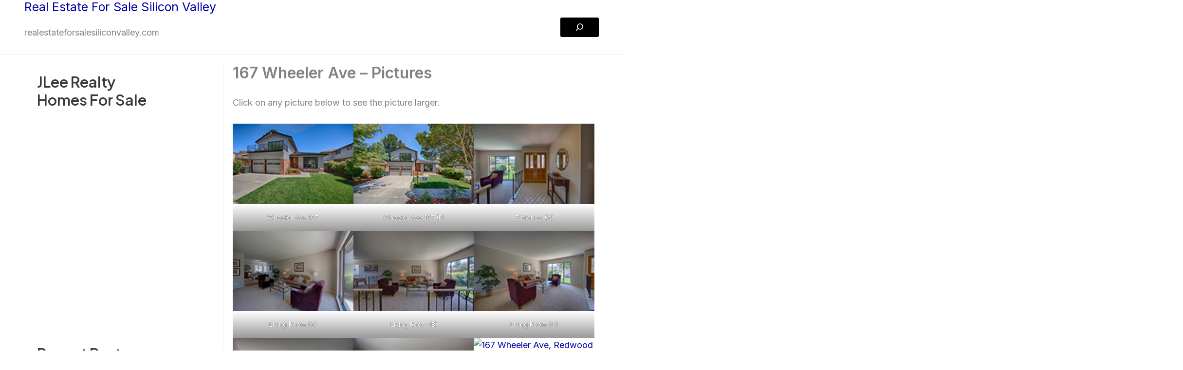

--- FILE ---
content_type: text/html; charset=UTF-8
request_url: https://realestateforsaleredwoodcity.com/167-wheeler-ave-pictures/
body_size: 47601
content:
<!DOCTYPE html>
<html lang="en-US">
<head>
<meta charset="UTF-8">
<meta name="viewport" content="width=device-width, initial-scale=1">
	<link rel="profile" href="https://gmpg.org/xfn/11"> 
	<title>167 Wheeler Ave &#8211; Pictures &#8211; Real Estate For Sale Redwood City</title>
<meta name='robots' content='max-image-preview:large' />
<link rel='dns-prefetch' href='//fonts.googleapis.com' />
<link rel="alternate" type="application/rss+xml" title="Real Estate For Sale Redwood City &raquo; Feed" href="https://realestateforsaleredwoodcity.com/feed/" />
<link rel="alternate" type="application/rss+xml" title="Real Estate For Sale Redwood City &raquo; Comments Feed" href="https://realestateforsaleredwoodcity.com/comments/feed/" />
<link rel="alternate" type="application/rss+xml" title="Real Estate For Sale Redwood City &raquo; 167 Wheeler Ave &#8211; Pictures Comments Feed" href="https://realestateforsaleredwoodcity.com/167-wheeler-ave-pictures/feed/" />
<link rel="alternate" title="oEmbed (JSON)" type="application/json+oembed" href="https://realestateforsaleredwoodcity.com/wp-json/oembed/1.0/embed?url=https%3A%2F%2Frealestateforsaleredwoodcity.com%2F167-wheeler-ave-pictures%2F" />
<link rel="alternate" title="oEmbed (XML)" type="text/xml+oembed" href="https://realestateforsaleredwoodcity.com/wp-json/oembed/1.0/embed?url=https%3A%2F%2Frealestateforsaleredwoodcity.com%2F167-wheeler-ave-pictures%2F&#038;format=xml" />
<style id='wp-img-auto-sizes-contain-inline-css'>
img:is([sizes=auto i],[sizes^="auto," i]){contain-intrinsic-size:3000px 1500px}
/*# sourceURL=wp-img-auto-sizes-contain-inline-css */
</style>
<link rel='stylesheet' id='astra-theme-css-css' href='https://realestateforsaleredwoodcity.com/wp-content/themes/astra/assets/css/minified/main.min.css?ver=4.12.0' media='all' />
<style id='astra-theme-css-inline-css'>
:root{--ast-post-nav-space:0;--ast-container-default-xlg-padding:2.5em;--ast-container-default-lg-padding:2.5em;--ast-container-default-slg-padding:2em;--ast-container-default-md-padding:2.5em;--ast-container-default-sm-padding:2.5em;--ast-container-default-xs-padding:2.4em;--ast-container-default-xxs-padding:1.8em;--ast-code-block-background:#ECEFF3;--ast-comment-inputs-background:#F9FAFB;--ast-normal-container-width:1200px;--ast-narrow-container-width:750px;--ast-blog-title-font-weight:600;--ast-blog-meta-weight:600;--ast-global-color-primary:var(--ast-global-color-5);--ast-global-color-secondary:var(--ast-global-color-4);--ast-global-color-alternate-background:var(--ast-global-color-7);--ast-global-color-subtle-background:var(--ast-global-color-6);--ast-bg-style-guide:var( --ast-global-color-secondary,--ast-global-color-5 );--ast-shadow-style-guide:0px 0px 4px 0 #00000057;--ast-global-dark-bg-style:#fff;--ast-global-dark-lfs:#fbfbfb;--ast-widget-bg-color:#fafafa;--ast-wc-container-head-bg-color:#fbfbfb;--ast-title-layout-bg:#eeeeee;--ast-search-border-color:#e7e7e7;--ast-lifter-hover-bg:#e6e6e6;--ast-gallery-block-color:#000;--srfm-color-input-label:var(--ast-global-color-2);}html{font-size:112.5%;}a{color:var(--ast-global-color-0);}a:hover,a:focus{color:var(--ast-global-color-1);}body,button,input,select,textarea,.ast-button,.ast-custom-button{font-family:'Inter',sans-serif;font-weight:inherit;font-size:18px;font-size:1rem;line-height:var(--ast-body-line-height,1.65em);}blockquote{color:var(--ast-global-color-3);}h1,h2,h3,h4,h5,h6,.entry-content :where(h1,h2,h3,h4,h5,h6),.site-title,.site-title a{font-family:'Plus Jakarta Sans',sans-serif;font-weight:600;}.site-title{font-size:35px;font-size:1.9444444444444rem;display:block;}.site-header .site-description{font-size:15px;font-size:0.83333333333333rem;display:block;}.entry-title{font-size:20px;font-size:1.1111111111111rem;}.ast-blog-single-element.ast-taxonomy-container a{font-size:14px;font-size:0.77777777777778rem;}.ast-blog-meta-container{font-size:13px;font-size:0.72222222222222rem;}.archive .ast-article-post .ast-article-inner,.blog .ast-article-post .ast-article-inner,.archive .ast-article-post .ast-article-inner:hover,.blog .ast-article-post .ast-article-inner:hover{border-top-left-radius:6px;border-top-right-radius:6px;border-bottom-right-radius:6px;border-bottom-left-radius:6px;overflow:hidden;}h1,.entry-content :where(h1){font-size:64px;font-size:3.5555555555556rem;font-weight:600;font-family:'Plus Jakarta Sans',sans-serif;line-height:1.4em;}h2,.entry-content :where(h2){font-size:36px;font-size:2rem;font-weight:600;font-family:'Plus Jakarta Sans',sans-serif;line-height:1.3em;}h3,.entry-content :where(h3){font-size:24px;font-size:1.3333333333333rem;font-weight:600;font-family:'Plus Jakarta Sans',sans-serif;line-height:1.3em;}h4,.entry-content :where(h4){font-size:20px;font-size:1.1111111111111rem;line-height:1.2em;font-weight:600;font-family:'Plus Jakarta Sans',sans-serif;}h5,.entry-content :where(h5){font-size:18px;font-size:1rem;line-height:1.2em;font-weight:600;font-family:'Plus Jakarta Sans',sans-serif;}h6,.entry-content :where(h6){font-size:15px;font-size:0.83333333333333rem;line-height:1.25em;font-weight:600;font-family:'Plus Jakarta Sans',sans-serif;}::selection{background-color:var(--ast-global-color-0);color:#ffffff;}body,h1,h2,h3,h4,h5,h6,.entry-title a,.entry-content :where(h1,h2,h3,h4,h5,h6){color:var(--ast-global-color-3);}.tagcloud a:hover,.tagcloud a:focus,.tagcloud a.current-item{color:#ffffff;border-color:var(--ast-global-color-0);background-color:var(--ast-global-color-0);}input:focus,input[type="text"]:focus,input[type="email"]:focus,input[type="url"]:focus,input[type="password"]:focus,input[type="reset"]:focus,input[type="search"]:focus,textarea:focus{border-color:var(--ast-global-color-0);}input[type="radio"]:checked,input[type=reset],input[type="checkbox"]:checked,input[type="checkbox"]:hover:checked,input[type="checkbox"]:focus:checked,input[type=range]::-webkit-slider-thumb{border-color:var(--ast-global-color-0);background-color:var(--ast-global-color-0);box-shadow:none;}.site-footer a:hover + .post-count,.site-footer a:focus + .post-count{background:var(--ast-global-color-0);border-color:var(--ast-global-color-0);}.single .nav-links .nav-previous,.single .nav-links .nav-next{color:var(--ast-global-color-0);}.entry-meta,.entry-meta *{line-height:1.45;color:var(--ast-global-color-0);}.entry-meta a:not(.ast-button):hover,.entry-meta a:not(.ast-button):hover *,.entry-meta a:not(.ast-button):focus,.entry-meta a:not(.ast-button):focus *,.page-links > .page-link,.page-links .page-link:hover,.post-navigation a:hover{color:var(--ast-global-color-1);}#cat option,.secondary .calendar_wrap thead a,.secondary .calendar_wrap thead a:visited{color:var(--ast-global-color-0);}.secondary .calendar_wrap #today,.ast-progress-val span{background:var(--ast-global-color-0);}.secondary a:hover + .post-count,.secondary a:focus + .post-count{background:var(--ast-global-color-0);border-color:var(--ast-global-color-0);}.calendar_wrap #today > a{color:#ffffff;}.page-links .page-link,.single .post-navigation a{color:var(--ast-global-color-3);}.ast-search-menu-icon .search-form button.search-submit{padding:0 4px;}.ast-search-menu-icon form.search-form{padding-right:0;}.ast-search-menu-icon.slide-search input.search-field{width:0;}.ast-header-search .ast-search-menu-icon.ast-dropdown-active .search-form,.ast-header-search .ast-search-menu-icon.ast-dropdown-active .search-field:focus{transition:all 0.2s;}.search-form input.search-field:focus{outline:none;}.ast-search-menu-icon .search-form button.search-submit:focus,.ast-theme-transparent-header .ast-header-search .ast-dropdown-active .ast-icon,.ast-theme-transparent-header .ast-inline-search .search-field:focus .ast-icon{color:var(--ast-global-color-1);}.ast-header-search .slide-search .search-form{border:2px solid var(--ast-global-color-0);}.ast-header-search .slide-search .search-field{background-color:(--ast-global-dark-bg-style);}.ast-archive-title{color:var(--ast-global-color-2);}.widget-title,.widget .wp-block-heading{font-size:25px;font-size:1.3888888888889rem;color:var(--ast-global-color-2);}.single .ast-author-details .author-title{color:var(--ast-global-color-1);}#secondary,#secondary button,#secondary input,#secondary select,#secondary textarea{font-size:18px;font-size:1rem;}.ast-search-menu-icon.slide-search a:focus-visible:focus-visible,.astra-search-icon:focus-visible,#close:focus-visible,a:focus-visible,.ast-menu-toggle:focus-visible,.site .skip-link:focus-visible,.wp-block-loginout input:focus-visible,.wp-block-search.wp-block-search__button-inside .wp-block-search__inside-wrapper,.ast-header-navigation-arrow:focus-visible,.ast-orders-table__row .ast-orders-table__cell:focus-visible,a#ast-apply-coupon:focus-visible,#ast-apply-coupon:focus-visible,#close:focus-visible,.button.search-submit:focus-visible,#search_submit:focus,.normal-search:focus-visible,.ast-header-account-wrap:focus-visible,.astra-cart-drawer-close:focus,.ast-single-variation:focus,.ast-button:focus,.ast-builder-button-wrap:has(.ast-custom-button-link:focus),.ast-builder-button-wrap .ast-custom-button-link:focus{outline-style:dotted;outline-color:inherit;outline-width:thin;}input:focus,input[type="text"]:focus,input[type="email"]:focus,input[type="url"]:focus,input[type="password"]:focus,input[type="reset"]:focus,input[type="search"]:focus,input[type="number"]:focus,textarea:focus,.wp-block-search__input:focus,[data-section="section-header-mobile-trigger"] .ast-button-wrap .ast-mobile-menu-trigger-minimal:focus,.ast-mobile-popup-drawer.active .menu-toggle-close:focus,#ast-scroll-top:focus,#coupon_code:focus,#ast-coupon-code:focus{border-style:dotted;border-color:inherit;border-width:thin;}input{outline:none;}body .ast-oembed-container *{position:absolute;top:0;width:100%;height:100%;left:0;}body .wp-block-embed-pocket-casts .ast-oembed-container *{position:unset;}.ast-single-post-featured-section + article {margin-top: 2em;}.site-content .ast-single-post-featured-section img {width: 100%;overflow: hidden;object-fit: cover;}.ast-separate-container .site-content .ast-single-post-featured-section + article {margin-top: -80px;z-index: 9;position: relative;border-radius: 4px;}@media (min-width: 922px) {.ast-no-sidebar .site-content .ast-article-image-container--wide {margin-left: -120px;margin-right: -120px;max-width: unset;width: unset;}.ast-left-sidebar .site-content .ast-article-image-container--wide,.ast-right-sidebar .site-content .ast-article-image-container--wide {margin-left: -10px;margin-right: -10px;}.site-content .ast-article-image-container--full {margin-left: calc( -50vw + 50%);margin-right: calc( -50vw + 50%);max-width: 100vw;width: 100vw;}.ast-left-sidebar .site-content .ast-article-image-container--full,.ast-right-sidebar .site-content .ast-article-image-container--full {margin-left: -10px;margin-right: -10px;max-width: inherit;width: auto;}}.site > .ast-single-related-posts-container {margin-top: 0;}@media (min-width: 922px) {.ast-desktop .ast-container--narrow {max-width: var(--ast-narrow-container-width);margin: 0 auto;}}#secondary {margin: 4em 0 2.5em;word-break: break-word;line-height: 2;}#secondary li {margin-bottom: 0.75em;}#secondary li:last-child {margin-bottom: 0;}@media (max-width: 768px) {.js_active .ast-plain-container.ast-single-post #secondary {margin-top: 1.5em;}}.ast-separate-container.ast-two-container #secondary .widget {background-color: #fff;padding: 2em;margin-bottom: 2em;}@media (min-width: 993px) {.ast-left-sidebar #secondary {padding-right: 60px;}.ast-right-sidebar #secondary {padding-left: 60px;}}@media (max-width: 993px) {.ast-right-sidebar #secondary {padding-left: 30px;}.ast-left-sidebar #secondary {padding-right: 30px;}}@media (min-width: 993px) {.ast-page-builder-template.ast-left-sidebar #secondary {padding-left: 60px;}.ast-page-builder-template.ast-right-sidebar #secondary {padding-right: 60px;}}@media (max-width: 993px) {.ast-page-builder-template.ast-right-sidebar #secondary {padding-right: 30px;}.ast-page-builder-template.ast-left-sidebar #secondary {padding-left: 30px;}}input[type="text"],input[type="number"],input[type="email"],input[type="url"],input[type="password"],input[type="search"],input[type=reset],input[type=tel],input[type=date],select,textarea{font-size:16px;font-style:normal;font-weight:400;line-height:24px;width:100%;padding:12px 16px;border-radius:4px;box-shadow:0px 1px 2px 0px rgba(0,0,0,0.05);color:var(--ast-form-input-text,#475569);}input[type="text"],input[type="number"],input[type="email"],input[type="url"],input[type="password"],input[type="search"],input[type=reset],input[type=tel],input[type=date],select{height:40px;}input[type="date"]{border-width:1px;border-style:solid;border-color:var(--ast-border-color);background:var( --ast-global-color-secondary,--ast-global-color-5 );}input[type="text"]:focus,input[type="number"]:focus,input[type="email"]:focus,input[type="url"]:focus,input[type="password"]:focus,input[type="search"]:focus,input[type=reset]:focus,input[type="tel"]:focus,input[type="date"]:focus,select:focus,textarea:focus{border-color:#046BD2;box-shadow:none;outline:none;color:var(--ast-form-input-focus-text,#475569);}label,legend{color:#111827;font-size:14px;font-style:normal;font-weight:500;line-height:20px;}select{padding:6px 10px;}fieldset{padding:30px;border-radius:4px;}button,.ast-button,.button,input[type="button"],input[type="reset"],input[type="submit"]{border-radius:4px;box-shadow:0px 1px 2px 0px rgba(0,0,0,0.05);}:root{--ast-comment-inputs-background:#FFF;}::placeholder{color:var(--ast-form-field-color,#9CA3AF);}::-ms-input-placeholder{color:var(--ast-form-field-color,#9CA3AF);}@media (max-width:921.9px){#ast-desktop-header{display:none;}}@media (min-width:922px){#ast-mobile-header{display:none;}}.wp-block-buttons.aligncenter{justify-content:center;}@media (max-width:921px){.ast-theme-transparent-header #primary,.ast-theme-transparent-header #secondary{padding:0;}}@media (max-width:921px){.ast-plain-container.ast-no-sidebar #primary{padding:0;}}.ast-plain-container.ast-no-sidebar #primary{margin-top:0;margin-bottom:0;}@media (min-width:1200px){.ast-plain-container.ast-no-sidebar #primary{margin-top:60px;margin-bottom:60px;}}.wp-block-button.is-style-outline .wp-block-button__link{border-color:var(--ast-global-color-8);}div.wp-block-button.is-style-outline > .wp-block-button__link:not(.has-text-color),div.wp-block-button.wp-block-button__link.is-style-outline:not(.has-text-color){color:var(--ast-global-color-8);}.wp-block-button.is-style-outline .wp-block-button__link:hover,.wp-block-buttons .wp-block-button.is-style-outline .wp-block-button__link:focus,.wp-block-buttons .wp-block-button.is-style-outline > .wp-block-button__link:not(.has-text-color):hover,.wp-block-buttons .wp-block-button.wp-block-button__link.is-style-outline:not(.has-text-color):hover{color:var(--ast-global-color-7);background-color:var(--ast-global-color-8);border-color:var(--ast-global-color-8);}.post-page-numbers.current .page-link,.ast-pagination .page-numbers.current{color:#ffffff;border-color:var(--ast-global-color-0);background-color:var(--ast-global-color-0);}.wp-block-buttons .wp-block-button.is-style-outline .wp-block-button__link.wp-element-button,.ast-outline-button,.wp-block-uagb-buttons-child .uagb-buttons-repeater.ast-outline-button{border-color:var(--ast-global-color-7);font-family:inherit;font-weight:600;font-size:20px;font-size:1.1111111111111rem;line-height:1em;padding-top:20px;padding-right:40px;padding-bottom:20px;padding-left:40px;border-top-left-radius:50px;border-top-right-radius:50px;border-bottom-right-radius:50px;border-bottom-left-radius:50px;}.wp-block-buttons .wp-block-button.is-style-outline > .wp-block-button__link:not(.has-text-color),.wp-block-buttons .wp-block-button.wp-block-button__link.is-style-outline:not(.has-text-color),.ast-outline-button{color:var(--ast-global-color-2);}.wp-block-button.is-style-outline .wp-block-button__link:hover,.wp-block-buttons .wp-block-button.is-style-outline .wp-block-button__link:focus,.wp-block-buttons .wp-block-button.is-style-outline > .wp-block-button__link:not(.has-text-color):hover,.wp-block-buttons .wp-block-button.wp-block-button__link.is-style-outline:not(.has-text-color):hover,.ast-outline-button:hover,.ast-outline-button:focus,.wp-block-uagb-buttons-child .uagb-buttons-repeater.ast-outline-button:hover,.wp-block-uagb-buttons-child .uagb-buttons-repeater.ast-outline-button:focus{color:var(--ast-global-color-2);background-color:var(--ast-global-color-7);border-color:var(--ast-global-color-8);}.wp-block-button .wp-block-button__link.wp-element-button.is-style-outline:not(.has-background),.wp-block-button.is-style-outline>.wp-block-button__link.wp-element-button:not(.has-background),.ast-outline-button{background-color:var(--ast-global-color-7);}.uagb-buttons-repeater.ast-outline-button{border-radius:9999px;}@media (max-width:921px){.wp-block-buttons .wp-block-button.is-style-outline .wp-block-button__link.wp-element-button,.ast-outline-button,.wp-block-uagb-buttons-child .uagb-buttons-repeater.ast-outline-button{padding-top:18px;padding-right:32px;padding-bottom:18px;padding-left:32px;}}@media (max-width:544px){.wp-block-buttons .wp-block-button.is-style-outline .wp-block-button__link.wp-element-button,.ast-outline-button,.wp-block-uagb-buttons-child .uagb-buttons-repeater.ast-outline-button{padding-top:15px;padding-right:28px;padding-bottom:15px;padding-left:28px;}}.entry-content[data-ast-blocks-layout] > figure{margin-bottom:1em;}h1.widget-title{font-weight:600;}h2.widget-title{font-weight:600;}h3.widget-title{font-weight:600;}#page{display:flex;flex-direction:column;min-height:100vh;}.ast-404-layout-1 h1.page-title{color:var(--ast-global-color-2);}.single .post-navigation a{line-height:1em;height:inherit;}.error-404 .page-sub-title{font-size:1.5rem;font-weight:inherit;}.search .site-content .content-area .search-form{margin-bottom:0;}#page .site-content{flex-grow:1;}.widget{margin-bottom:1.25em;}#secondary li{line-height:1.5em;}#secondary .wp-block-group h2{margin-bottom:0.7em;}#secondary h2{font-size:1.7rem;}.ast-separate-container .ast-article-post,.ast-separate-container .ast-article-single,.ast-separate-container .comment-respond{padding:3em;}.ast-separate-container .ast-article-single .ast-article-single{padding:0;}.ast-article-single .wp-block-post-template-is-layout-grid{padding-left:0;}.ast-separate-container .comments-title,.ast-narrow-container .comments-title{padding:1.5em 2em;}.ast-page-builder-template .comment-form-textarea,.ast-comment-formwrap .ast-grid-common-col{padding:0;}.ast-comment-formwrap{padding:0;display:inline-flex;column-gap:20px;width:100%;margin-left:0;margin-right:0;}.comments-area textarea#comment:focus,.comments-area textarea#comment:active,.comments-area .ast-comment-formwrap input[type="text"]:focus,.comments-area .ast-comment-formwrap input[type="text"]:active {box-shadow:none;outline:none;}.archive.ast-page-builder-template .entry-header{margin-top:2em;}.ast-page-builder-template .ast-comment-formwrap{width:100%;}.entry-title{margin-bottom:0.6em;}.ast-archive-description p{font-size:inherit;font-weight:inherit;line-height:inherit;}.ast-separate-container .ast-comment-list li.depth-1,.hentry{margin-bottom:1.5em;}.site-content section.ast-archive-description{margin-bottom:2em;}@media (min-width:921px){.ast-left-sidebar.ast-page-builder-template #secondary,.archive.ast-right-sidebar.ast-page-builder-template .site-main{padding-left:20px;padding-right:20px;}}@media (max-width:544px){.ast-comment-formwrap.ast-row{column-gap:10px;display:inline-block;}#ast-commentform .ast-grid-common-col{position:relative;width:100%;}}@media (min-width:1201px){.ast-separate-container .ast-article-post,.ast-separate-container .ast-article-single,.ast-separate-container .ast-author-box,.ast-separate-container .ast-404-layout-1,.ast-separate-container .no-results{padding:3em;}}@media (max-width:921px){.ast-left-sidebar #content > .ast-container{display:flex;flex-direction:column-reverse;width:100%;}}@media (max-width:921px){#secondary.secondary{padding-top:0;}.ast-separate-container.ast-right-sidebar #secondary{padding-left:1em;padding-right:1em;}.ast-separate-container.ast-two-container #secondary{padding-left:0;padding-right:0;}.ast-page-builder-template .entry-header #secondary,.ast-page-builder-template #secondary{margin-top:1.5em;}}@media (max-width:921px){.ast-right-sidebar #primary{padding-right:0;}.ast-page-builder-template.ast-left-sidebar #secondary,.ast-page-builder-template.ast-right-sidebar #secondary{padding-right:20px;padding-left:20px;}.ast-right-sidebar #secondary,.ast-left-sidebar #primary{padding-left:0;}.ast-left-sidebar #secondary{padding-right:0;}}@media (min-width:922px){.ast-separate-container.ast-right-sidebar #primary,.ast-separate-container.ast-left-sidebar #primary{border:0;}.search-no-results.ast-separate-container #primary{margin-bottom:4em;}}@media (min-width:922px){.ast-right-sidebar #primary{border-right:1px solid var(--ast-border-color);}.ast-left-sidebar #primary{border-left:1px solid var(--ast-border-color);}.ast-right-sidebar #secondary{border-left:1px solid var(--ast-border-color);margin-left:-1px;}.ast-left-sidebar #secondary{border-right:1px solid var(--ast-border-color);margin-right:-1px;}.ast-separate-container.ast-two-container.ast-right-sidebar #secondary{padding-left:30px;padding-right:0;}.ast-separate-container.ast-two-container.ast-left-sidebar #secondary{padding-right:30px;padding-left:0;}.ast-separate-container.ast-right-sidebar #secondary,.ast-separate-container.ast-left-sidebar #secondary{border:0;margin-left:auto;margin-right:auto;}.ast-separate-container.ast-two-container #secondary .widget:last-child{margin-bottom:0;}}.wp-block-button .wp-block-button__link{color:var(--ast-global-color-5);}.wp-block-button .wp-block-button__link:hover,.wp-block-button .wp-block-button__link:focus{color:var(--ast-global-color-7);background-color:var(--ast-global-color-8);border-color:var(--ast-global-color-8);}.wp-block-button .wp-block-button__link,.wp-block-search .wp-block-search__button,body .wp-block-file .wp-block-file__button{border-style:solid;border-top-width:0px;border-right-width:0px;border-left-width:0px;border-bottom-width:0px;border-color:var(--ast-global-color-8);background-color:var(--ast-global-color-8);color:var(--ast-global-color-5);font-family:inherit;font-weight:600;line-height:1em;font-size:20px;font-size:1.1111111111111rem;border-top-left-radius:3px;border-top-right-radius:3px;border-bottom-right-radius:3px;border-bottom-left-radius:3px;padding-top:10px;padding-right:30px;padding-bottom:10px;padding-left:30px;}@media (max-width:921px){.wp-block-button .wp-block-button__link,.wp-block-search .wp-block-search__button,body .wp-block-file .wp-block-file__button{padding-top:18px;padding-right:32px;padding-bottom:18px;padding-left:32px;}}@media (max-width:544px){.wp-block-button .wp-block-button__link,.wp-block-search .wp-block-search__button,body .wp-block-file .wp-block-file__button{padding-top:15px;padding-right:28px;padding-bottom:15px;padding-left:28px;}}.menu-toggle,button,.ast-button,.ast-custom-button,.button,input#submit,input[type="button"],input[type="submit"],input[type="reset"],#comments .submit,.search .search-submit,form[CLASS*="wp-block-search__"].wp-block-search .wp-block-search__inside-wrapper .wp-block-search__button,body .wp-block-file .wp-block-file__button,.search .search-submit{border-style:solid;border-top-width:0px;border-right-width:0px;border-left-width:0px;border-bottom-width:0px;color:var(--ast-global-color-5);border-color:var(--ast-global-color-8);background-color:var(--ast-global-color-8);padding-top:10px;padding-right:30px;padding-bottom:10px;padding-left:30px;font-family:inherit;font-weight:600;font-size:20px;font-size:1.1111111111111rem;line-height:1em;border-top-left-radius:3px;border-top-right-radius:3px;border-bottom-right-radius:3px;border-bottom-left-radius:3px;}button:focus,.menu-toggle:hover,button:hover,.ast-button:hover,.ast-custom-button:hover .button:hover,.ast-custom-button:hover ,input[type=reset]:hover,input[type=reset]:focus,input#submit:hover,input#submit:focus,input[type="button"]:hover,input[type="button"]:focus,input[type="submit"]:hover,input[type="submit"]:focus,form[CLASS*="wp-block-search__"].wp-block-search .wp-block-search__inside-wrapper .wp-block-search__button:hover,form[CLASS*="wp-block-search__"].wp-block-search .wp-block-search__inside-wrapper .wp-block-search__button:focus,body .wp-block-file .wp-block-file__button:hover,body .wp-block-file .wp-block-file__button:focus{color:var(--ast-global-color-7);background-color:var(--ast-global-color-8);border-color:var(--ast-global-color-8);}form[CLASS*="wp-block-search__"].wp-block-search .wp-block-search__inside-wrapper .wp-block-search__button.has-icon{padding-top:calc(10px - 3px);padding-right:calc(30px - 3px);padding-bottom:calc(10px - 3px);padding-left:calc(30px - 3px);}@media (max-width:921px){.menu-toggle,button,.ast-button,.ast-custom-button,.button,input#submit,input[type="button"],input[type="submit"],input[type="reset"],#comments .submit,.search .search-submit,form[CLASS*="wp-block-search__"].wp-block-search .wp-block-search__inside-wrapper .wp-block-search__button,body .wp-block-file .wp-block-file__button,.search .search-submit{padding-top:18px;padding-right:32px;padding-bottom:18px;padding-left:32px;}}@media (max-width:544px){.menu-toggle,button,.ast-button,.ast-custom-button,.button,input#submit,input[type="button"],input[type="submit"],input[type="reset"],#comments .submit,.search .search-submit,form[CLASS*="wp-block-search__"].wp-block-search .wp-block-search__inside-wrapper .wp-block-search__button,body .wp-block-file .wp-block-file__button,.search .search-submit{padding-top:15px;padding-right:28px;padding-bottom:15px;padding-left:28px;}}@media (max-width:921px){.ast-mobile-header-stack .main-header-bar .ast-search-menu-icon{display:inline-block;}.ast-header-break-point.ast-header-custom-item-outside .ast-mobile-header-stack .main-header-bar .ast-search-icon{margin:0;}.ast-comment-avatar-wrap img{max-width:2.5em;}.ast-comment-meta{padding:0 1.8888em 1.3333em;}}@media (min-width:544px){.ast-container{max-width:100%;}}@media (max-width:544px){.ast-separate-container .ast-article-post,.ast-separate-container .ast-article-single,.ast-separate-container .comments-title,.ast-separate-container .ast-archive-description{padding:1.5em 1em;}.ast-separate-container #content .ast-container{padding-left:0.54em;padding-right:0.54em;}.ast-separate-container .ast-comment-list .bypostauthor{padding:.5em;}.ast-search-menu-icon.ast-dropdown-active .search-field{width:170px;}.ast-separate-container #secondary{padding-top:0;}.ast-separate-container.ast-two-container #secondary .widget{margin-bottom:1.5em;padding-left:1em;padding-right:1em;}} #ast-mobile-header .ast-site-header-cart-li a{pointer-events:none;}@media (min-width:545px){.ast-page-builder-template .comments-area,.single.ast-page-builder-template .entry-header,.single.ast-page-builder-template .post-navigation,.single.ast-page-builder-template .ast-single-related-posts-container{max-width:1240px;margin-left:auto;margin-right:auto;}}@media (max-width:921px){.site-title{display:block;}.site-header .site-description{display:block;}h1,.entry-content :where(h1){font-size:30px;}h2,.entry-content :where(h2){font-size:25px;}h3,.entry-content :where(h3){font-size:20px;}}@media (max-width:544px){.site-title{display:block;}.site-header .site-description{display:block;}h1,.entry-content :where(h1){font-size:30px;}h2,.entry-content :where(h2){font-size:25px;}h3,.entry-content :where(h3){font-size:20px;}}@media (max-width:921px){html{font-size:102.6%;}}@media (max-width:544px){html{font-size:102.6%;}}@media (min-width:922px){.ast-container{max-width:1240px;}}@media (min-width:922px){.site-content .ast-container{display:flex;}}@media (max-width:921px){.site-content .ast-container{flex-direction:column;}}@media (min-width:922px){.main-header-menu .sub-menu .menu-item.ast-left-align-sub-menu:hover > .sub-menu,.main-header-menu .sub-menu .menu-item.ast-left-align-sub-menu.focus > .sub-menu{margin-left:-0px;}}.entry-content li > p{margin-bottom:0;}.wp-block-file {display: flex;align-items: center;flex-wrap: wrap;justify-content: space-between;}.wp-block-pullquote {border: none;}.wp-block-pullquote blockquote::before {content: "\201D";font-family: "Helvetica",sans-serif;display: flex;transform: rotate( 180deg );font-size: 6rem;font-style: normal;line-height: 1;font-weight: bold;align-items: center;justify-content: center;}.has-text-align-right > blockquote::before {justify-content: flex-start;}.has-text-align-left > blockquote::before {justify-content: flex-end;}figure.wp-block-pullquote.is-style-solid-color blockquote {max-width: 100%;text-align: inherit;}:root {--wp--custom--ast-default-block-top-padding: 100px;--wp--custom--ast-default-block-right-padding: 80px;--wp--custom--ast-default-block-bottom-padding: 100px;--wp--custom--ast-default-block-left-padding: 80px;--wp--custom--ast-container-width: 1200px;--wp--custom--ast-content-width-size: 1200px;--wp--custom--ast-wide-width-size: calc(1200px + var(--wp--custom--ast-default-block-left-padding) + var(--wp--custom--ast-default-block-right-padding));}.ast-narrow-container {--wp--custom--ast-content-width-size: 750px;--wp--custom--ast-wide-width-size: 750px;}@media(max-width: 921px) {:root {--wp--custom--ast-default-block-top-padding: 50px;--wp--custom--ast-default-block-right-padding: 50px;--wp--custom--ast-default-block-bottom-padding: 50px;--wp--custom--ast-default-block-left-padding: 50px;}}@media(max-width: 544px) {:root {--wp--custom--ast-default-block-top-padding: 50px;--wp--custom--ast-default-block-right-padding: 30px;--wp--custom--ast-default-block-bottom-padding: 50px;--wp--custom--ast-default-block-left-padding: 30px;}}.entry-content > .wp-block-group,.entry-content > .wp-block-cover,.entry-content > .wp-block-columns {padding-top: var(--wp--custom--ast-default-block-top-padding);padding-right: var(--wp--custom--ast-default-block-right-padding);padding-bottom: var(--wp--custom--ast-default-block-bottom-padding);padding-left: var(--wp--custom--ast-default-block-left-padding);}.ast-plain-container.ast-no-sidebar .entry-content > .alignfull,.ast-page-builder-template .ast-no-sidebar .entry-content > .alignfull {margin-left: calc( -50vw + 50%);margin-right: calc( -50vw + 50%);max-width: 100vw;width: 100vw;}.ast-plain-container.ast-no-sidebar .entry-content .alignfull .alignfull,.ast-page-builder-template.ast-no-sidebar .entry-content .alignfull .alignfull,.ast-plain-container.ast-no-sidebar .entry-content .alignfull .alignwide,.ast-page-builder-template.ast-no-sidebar .entry-content .alignfull .alignwide,.ast-plain-container.ast-no-sidebar .entry-content .alignwide .alignfull,.ast-page-builder-template.ast-no-sidebar .entry-content .alignwide .alignfull,.ast-plain-container.ast-no-sidebar .entry-content .alignwide .alignwide,.ast-page-builder-template.ast-no-sidebar .entry-content .alignwide .alignwide,.ast-plain-container.ast-no-sidebar .entry-content .wp-block-column .alignfull,.ast-page-builder-template.ast-no-sidebar .entry-content .wp-block-column .alignfull,.ast-plain-container.ast-no-sidebar .entry-content .wp-block-column .alignwide,.ast-page-builder-template.ast-no-sidebar .entry-content .wp-block-column .alignwide {margin-left: auto;margin-right: auto;width: 100%;}[data-ast-blocks-layout] .wp-block-separator:not(.is-style-dots) {height: 0;}[data-ast-blocks-layout] .wp-block-separator {margin: 20px auto;}[data-ast-blocks-layout] .wp-block-separator:not(.is-style-wide):not(.is-style-dots) {max-width: 100px;}[data-ast-blocks-layout] .wp-block-separator.has-background {padding: 0;}.entry-content[data-ast-blocks-layout] > * {max-width: var(--wp--custom--ast-content-width-size);margin-left: auto;margin-right: auto;}.entry-content[data-ast-blocks-layout] > .alignwide {max-width: var(--wp--custom--ast-wide-width-size);}.entry-content[data-ast-blocks-layout] .alignfull {max-width: none;}.entry-content .wp-block-columns {margin-bottom: 0;}blockquote {margin: 1.5em;border-color: rgba(0,0,0,0.05);}.wp-block-quote:not(.has-text-align-right):not(.has-text-align-center) {border-left: 5px solid rgba(0,0,0,0.05);}.has-text-align-right > blockquote,blockquote.has-text-align-right {border-right: 5px solid rgba(0,0,0,0.05);}.has-text-align-left > blockquote,blockquote.has-text-align-left {border-left: 5px solid rgba(0,0,0,0.05);}.wp-block-site-tagline,.wp-block-latest-posts .read-more {margin-top: 15px;}.wp-block-loginout p label {display: block;}.wp-block-loginout p:not(.login-remember):not(.login-submit) input {width: 100%;}.wp-block-loginout input:focus {border-color: transparent;}.wp-block-loginout input:focus {outline: thin dotted;}.entry-content .wp-block-media-text .wp-block-media-text__content {padding: 0 0 0 8%;}.entry-content .wp-block-media-text.has-media-on-the-right .wp-block-media-text__content {padding: 0 8% 0 0;}.entry-content .wp-block-media-text.has-background .wp-block-media-text__content {padding: 8%;}.entry-content .wp-block-cover:not([class*="background-color"]):not(.has-text-color.has-link-color) .wp-block-cover__inner-container,.entry-content .wp-block-cover:not([class*="background-color"]) .wp-block-cover-image-text,.entry-content .wp-block-cover:not([class*="background-color"]) .wp-block-cover-text,.entry-content .wp-block-cover-image:not([class*="background-color"]) .wp-block-cover__inner-container,.entry-content .wp-block-cover-image:not([class*="background-color"]) .wp-block-cover-image-text,.entry-content .wp-block-cover-image:not([class*="background-color"]) .wp-block-cover-text {color: var(--ast-global-color-primary,var(--ast-global-color-5));}.wp-block-loginout .login-remember input {width: 1.1rem;height: 1.1rem;margin: 0 5px 4px 0;vertical-align: middle;}.wp-block-latest-posts > li > *:first-child,.wp-block-latest-posts:not(.is-grid) > li:first-child {margin-top: 0;}.entry-content > .wp-block-buttons,.entry-content > .wp-block-uagb-buttons {margin-bottom: 1.5em;}.wp-block-search__inside-wrapper .wp-block-search__input {padding: 0 10px;color: var(--ast-global-color-3);background: var(--ast-global-color-primary,var(--ast-global-color-5));border-color: var(--ast-border-color);}.wp-block-latest-posts .read-more {margin-bottom: 1.5em;}.wp-block-search__no-button .wp-block-search__inside-wrapper .wp-block-search__input {padding-top: 5px;padding-bottom: 5px;}.wp-block-latest-posts .wp-block-latest-posts__post-date,.wp-block-latest-posts .wp-block-latest-posts__post-author {font-size: 1rem;}.wp-block-latest-posts > li > *,.wp-block-latest-posts:not(.is-grid) > li {margin-top: 12px;margin-bottom: 12px;}.ast-page-builder-template .entry-content[data-ast-blocks-layout] > .alignwide:where(:not(.uagb-is-root-container):not(.spectra-is-root-container)) > * {max-width: var(--wp--custom--ast-wide-width-size);}.ast-page-builder-template .entry-content[data-ast-blocks-layout] > .inherit-container-width > *,.ast-page-builder-template .entry-content[data-ast-blocks-layout] > *:not(.wp-block-group):where(:not(.uagb-is-root-container):not(.spectra-is-root-container)) > *,.entry-content[data-ast-blocks-layout] > .wp-block-cover .wp-block-cover__inner-container {max-width: var(--wp--custom--ast-content-width-size) ;margin-left: auto;margin-right: auto;}.ast-page-builder-template .entry-content[data-ast-blocks-layout] > *,.ast-page-builder-template .entry-content[data-ast-blocks-layout] > .alignfull:where(:not(.wp-block-group):not(.uagb-is-root-container):not(.spectra-is-root-container)) > * {max-width: none;}.entry-content[data-ast-blocks-layout] .wp-block-cover:not(.alignleft):not(.alignright) {width: auto;}@media(max-width: 1200px) {.ast-separate-container .entry-content > .alignfull,.ast-separate-container .entry-content[data-ast-blocks-layout] > .alignwide,.ast-plain-container .entry-content[data-ast-blocks-layout] > .alignwide,.ast-plain-container .entry-content .alignfull {margin-left: calc(-1 * min(var(--ast-container-default-xlg-padding),20px)) ;margin-right: calc(-1 * min(var(--ast-container-default-xlg-padding),20px));}}@media(min-width: 1201px) {.ast-separate-container .entry-content > .alignfull {margin-left: calc(-1 * var(--ast-container-default-xlg-padding) );margin-right: calc(-1 * var(--ast-container-default-xlg-padding) );}.ast-separate-container .entry-content[data-ast-blocks-layout] > .alignwide,.ast-plain-container .entry-content[data-ast-blocks-layout] > .alignwide {margin-left: calc(-1 * var(--wp--custom--ast-default-block-left-padding) );margin-right: calc(-1 * var(--wp--custom--ast-default-block-right-padding) );}}@media(min-width: 921px) {.ast-separate-container .entry-content .wp-block-group.alignwide:not(.inherit-container-width) > :where(:not(.alignleft):not(.alignright)),.ast-plain-container .entry-content .wp-block-group.alignwide:not(.inherit-container-width) > :where(:not(.alignleft):not(.alignright)) {max-width: calc( var(--wp--custom--ast-content-width-size) + 80px );}.ast-plain-container.ast-right-sidebar .entry-content[data-ast-blocks-layout] .alignfull,.ast-plain-container.ast-left-sidebar .entry-content[data-ast-blocks-layout] .alignfull {margin-left: -60px;margin-right: -60px;}}@media(min-width: 544px) {.entry-content > .alignleft {margin-right: 20px;}.entry-content > .alignright {margin-left: 20px;}}@media (max-width:544px){.wp-block-columns .wp-block-column:not(:last-child){margin-bottom:20px;}.wp-block-latest-posts{margin:0;}}@media( max-width: 600px ) {.entry-content .wp-block-media-text .wp-block-media-text__content,.entry-content .wp-block-media-text.has-media-on-the-right .wp-block-media-text__content {padding: 8% 0 0;}.entry-content .wp-block-media-text.has-background .wp-block-media-text__content {padding: 8%;}}.ast-narrow-container .site-content .wp-block-uagb-image--align-full .wp-block-uagb-image__figure {max-width: 100%;margin-left: auto;margin-right: auto;}.entry-content ul,.entry-content ol {padding: revert;margin: revert;padding-left: 20px;}:root .has-ast-global-color-0-color{color:var(--ast-global-color-0);}:root .has-ast-global-color-0-background-color{background-color:var(--ast-global-color-0);}:root .wp-block-button .has-ast-global-color-0-color{color:var(--ast-global-color-0);}:root .wp-block-button .has-ast-global-color-0-background-color{background-color:var(--ast-global-color-0);}:root .has-ast-global-color-1-color{color:var(--ast-global-color-1);}:root .has-ast-global-color-1-background-color{background-color:var(--ast-global-color-1);}:root .wp-block-button .has-ast-global-color-1-color{color:var(--ast-global-color-1);}:root .wp-block-button .has-ast-global-color-1-background-color{background-color:var(--ast-global-color-1);}:root .has-ast-global-color-2-color{color:var(--ast-global-color-2);}:root .has-ast-global-color-2-background-color{background-color:var(--ast-global-color-2);}:root .wp-block-button .has-ast-global-color-2-color{color:var(--ast-global-color-2);}:root .wp-block-button .has-ast-global-color-2-background-color{background-color:var(--ast-global-color-2);}:root .has-ast-global-color-3-color{color:var(--ast-global-color-3);}:root .has-ast-global-color-3-background-color{background-color:var(--ast-global-color-3);}:root .wp-block-button .has-ast-global-color-3-color{color:var(--ast-global-color-3);}:root .wp-block-button .has-ast-global-color-3-background-color{background-color:var(--ast-global-color-3);}:root .has-ast-global-color-4-color{color:var(--ast-global-color-4);}:root .has-ast-global-color-4-background-color{background-color:var(--ast-global-color-4);}:root .wp-block-button .has-ast-global-color-4-color{color:var(--ast-global-color-4);}:root .wp-block-button .has-ast-global-color-4-background-color{background-color:var(--ast-global-color-4);}:root .has-ast-global-color-5-color{color:var(--ast-global-color-5);}:root .has-ast-global-color-5-background-color{background-color:var(--ast-global-color-5);}:root .wp-block-button .has-ast-global-color-5-color{color:var(--ast-global-color-5);}:root .wp-block-button .has-ast-global-color-5-background-color{background-color:var(--ast-global-color-5);}:root .has-ast-global-color-6-color{color:var(--ast-global-color-6);}:root .has-ast-global-color-6-background-color{background-color:var(--ast-global-color-6);}:root .wp-block-button .has-ast-global-color-6-color{color:var(--ast-global-color-6);}:root .wp-block-button .has-ast-global-color-6-background-color{background-color:var(--ast-global-color-6);}:root .has-ast-global-color-7-color{color:var(--ast-global-color-7);}:root .has-ast-global-color-7-background-color{background-color:var(--ast-global-color-7);}:root .wp-block-button .has-ast-global-color-7-color{color:var(--ast-global-color-7);}:root .wp-block-button .has-ast-global-color-7-background-color{background-color:var(--ast-global-color-7);}:root .has-ast-global-color-8-color{color:var(--ast-global-color-8);}:root .has-ast-global-color-8-background-color{background-color:var(--ast-global-color-8);}:root .wp-block-button .has-ast-global-color-8-color{color:var(--ast-global-color-8);}:root .wp-block-button .has-ast-global-color-8-background-color{background-color:var(--ast-global-color-8);}:root{--ast-global-color-0:#0000aa;--ast-global-color-1:#3a3a3a;--ast-global-color-2:#3a3a3a;--ast-global-color-3:#4B4F58;--ast-global-color-4:#F5F5F5;--ast-global-color-5:#FFFFFF;--ast-global-color-6:#F2F5F7;--ast-global-color-7:#424242;--ast-global-color-8:#000000;}:root {--ast-border-color : var(--ast-global-color-6);}.ast-single-entry-banner {-js-display: flex;display: flex;flex-direction: column;justify-content: center;text-align: center;position: relative;background: var(--ast-title-layout-bg);}.ast-single-entry-banner[data-banner-layout="layout-1"] {max-width: 1200px;background: inherit;padding: 20px 0;}.ast-single-entry-banner[data-banner-width-type="custom"] {margin: 0 auto;width: 100%;}.ast-single-entry-banner + .site-content .entry-header {margin-bottom: 0;}.site .ast-author-avatar {--ast-author-avatar-size: ;}a.ast-underline-text {text-decoration: underline;}.ast-container > .ast-terms-link {position: relative;display: block;}a.ast-button.ast-badge-tax {padding: 4px 8px;border-radius: 3px;font-size: inherit;}header.entry-header{text-align:left;}header.entry-header .entry-title{font-weight:600;font-size:32px;font-size:1.7777777777778rem;}header.entry-header > *:not(:last-child){margin-bottom:10px;}header.entry-header .post-thumb-img-content{text-align:center;}header.entry-header .post-thumb img,.ast-single-post-featured-section.post-thumb img{aspect-ratio:16/9;width:100%;height:100%;}@media (max-width:921px){header.entry-header{text-align:left;}}@media (max-width:544px){header.entry-header{text-align:left;}}.ast-archive-entry-banner {-js-display: flex;display: flex;flex-direction: column;justify-content: center;text-align: center;position: relative;background: var(--ast-title-layout-bg);}.ast-archive-entry-banner[data-banner-width-type="custom"] {margin: 0 auto;width: 100%;}.ast-archive-entry-banner[data-banner-layout="layout-1"] {background: inherit;padding: 20px 0;text-align: left;}body.archive .ast-archive-description{max-width:1200px;width:100%;text-align:left;padding-top:3em;padding-right:3em;padding-bottom:3em;padding-left:3em;}body.archive .ast-archive-description .ast-archive-title,body.archive .ast-archive-description .ast-archive-title *{font-weight:600;font-size:32px;font-size:1.7777777777778rem;}body.archive .ast-archive-description > *:not(:last-child){margin-bottom:10px;}@media (max-width:921px){body.archive .ast-archive-description{text-align:left;}}@media (max-width:544px){body.archive .ast-archive-description{text-align:left;}}.ast-breadcrumbs .trail-browse,.ast-breadcrumbs .trail-items,.ast-breadcrumbs .trail-items li{display:inline-block;margin:0;padding:0;border:none;background:inherit;text-indent:0;text-decoration:none;}.ast-breadcrumbs .trail-browse{font-size:inherit;font-style:inherit;font-weight:inherit;color:inherit;}.ast-breadcrumbs .trail-items{list-style:none;}.trail-items li::after{padding:0 0.3em;content:"\00bb";}.trail-items li:last-of-type::after{display:none;}h1,h2,h3,h4,h5,h6,.entry-content :where(h1,h2,h3,h4,h5,h6){color:var(--ast-global-color-2);}.entry-title a{color:var(--ast-global-color-2);}@media (max-width:921px){.ast-builder-grid-row-container.ast-builder-grid-row-tablet-3-firstrow .ast-builder-grid-row > *:first-child,.ast-builder-grid-row-container.ast-builder-grid-row-tablet-3-lastrow .ast-builder-grid-row > *:last-child{grid-column:1 / -1;}}@media (max-width:544px){.ast-builder-grid-row-container.ast-builder-grid-row-mobile-3-firstrow .ast-builder-grid-row > *:first-child,.ast-builder-grid-row-container.ast-builder-grid-row-mobile-3-lastrow .ast-builder-grid-row > *:last-child{grid-column:1 / -1;}}.ast-builder-layout-element[data-section="title_tagline"]{display:flex;}@media (max-width:921px){.ast-header-break-point .ast-builder-layout-element[data-section="title_tagline"]{display:flex;}}@media (max-width:544px){.ast-header-break-point .ast-builder-layout-element[data-section="title_tagline"]{display:flex;}}.header-widget-area[data-section="sidebar-widgets-header-widget-1"]{display:block;}@media (max-width:921px){.ast-header-break-point .header-widget-area[data-section="sidebar-widgets-header-widget-1"]{display:block;}}@media (max-width:544px){.ast-header-break-point .header-widget-area[data-section="sidebar-widgets-header-widget-1"]{display:block;}}.header-widget-area[data-section="sidebar-widgets-header-widget-4"]{display:block;}@media (max-width:921px){.ast-header-break-point .header-widget-area[data-section="sidebar-widgets-header-widget-4"]{display:block;}}@media (max-width:544px){.ast-header-break-point .header-widget-area[data-section="sidebar-widgets-header-widget-4"]{display:block;}}.site-below-footer-wrap{padding-top:20px;padding-bottom:20px;}.site-below-footer-wrap[data-section="section-below-footer-builder"]{background-color:#eeeeee;min-height:80px;border-style:solid;border-width:0px;border-top-width:1px;border-top-color:#eaeaea;}.site-below-footer-wrap[data-section="section-below-footer-builder"] .ast-builder-grid-row{max-width:1200px;min-height:80px;margin-left:auto;margin-right:auto;}.site-below-footer-wrap[data-section="section-below-footer-builder"] .ast-builder-grid-row,.site-below-footer-wrap[data-section="section-below-footer-builder"] .site-footer-section{align-items:flex-start;}.site-below-footer-wrap[data-section="section-below-footer-builder"].ast-footer-row-inline .site-footer-section{display:flex;margin-bottom:0;}.ast-builder-grid-row-full .ast-builder-grid-row{grid-template-columns:1fr;}@media (max-width:921px){.site-below-footer-wrap[data-section="section-below-footer-builder"].ast-footer-row-tablet-inline .site-footer-section{display:flex;margin-bottom:0;}.site-below-footer-wrap[data-section="section-below-footer-builder"].ast-footer-row-tablet-stack .site-footer-section{display:block;margin-bottom:10px;}.ast-builder-grid-row-container.ast-builder-grid-row-tablet-full .ast-builder-grid-row{grid-template-columns:1fr;}}@media (max-width:544px){.site-below-footer-wrap[data-section="section-below-footer-builder"].ast-footer-row-mobile-inline .site-footer-section{display:flex;margin-bottom:0;}.site-below-footer-wrap[data-section="section-below-footer-builder"].ast-footer-row-mobile-stack .site-footer-section{display:block;margin-bottom:10px;}.ast-builder-grid-row-container.ast-builder-grid-row-mobile-full .ast-builder-grid-row{grid-template-columns:1fr;}}.site-below-footer-wrap[data-section="section-below-footer-builder"]{display:grid;}@media (max-width:921px){.ast-header-break-point .site-below-footer-wrap[data-section="section-below-footer-builder"]{display:grid;}}@media (max-width:544px){.ast-header-break-point .site-below-footer-wrap[data-section="section-below-footer-builder"]{display:grid;}}.ast-footer-copyright{text-align:center;}.ast-footer-copyright.site-footer-focus-item {color:var(--ast-global-color-3);}@media (max-width:921px){.ast-footer-copyright{text-align:center;}}@media (max-width:544px){.ast-footer-copyright{text-align:center;}}.ast-footer-copyright.ast-builder-layout-element{display:flex;}@media (max-width:921px){.ast-header-break-point .ast-footer-copyright.ast-builder-layout-element{display:flex;}}@media (max-width:544px){.ast-header-break-point .ast-footer-copyright.ast-builder-layout-element{display:flex;}}.site-primary-footer-wrap{padding-top:45px;padding-bottom:45px;}.site-primary-footer-wrap[data-section="section-primary-footer-builder"]{background-color:#f9f9f9;border-style:solid;border-width:0px;border-top-width:1px;border-top-color:#e6e6e6;}.site-primary-footer-wrap[data-section="section-primary-footer-builder"] .ast-builder-grid-row{max-width:1200px;margin-left:auto;margin-right:auto;}.site-primary-footer-wrap[data-section="section-primary-footer-builder"] .ast-builder-grid-row,.site-primary-footer-wrap[data-section="section-primary-footer-builder"] .site-footer-section{align-items:flex-start;}.site-primary-footer-wrap[data-section="section-primary-footer-builder"].ast-footer-row-inline .site-footer-section{display:flex;margin-bottom:0;}.ast-builder-grid-row-3-equal .ast-builder-grid-row{grid-template-columns:repeat( 3,1fr );}@media (max-width:921px){.site-primary-footer-wrap[data-section="section-primary-footer-builder"].ast-footer-row-tablet-inline .site-footer-section{display:flex;margin-bottom:0;}.site-primary-footer-wrap[data-section="section-primary-footer-builder"].ast-footer-row-tablet-stack .site-footer-section{display:block;margin-bottom:10px;}.ast-builder-grid-row-container.ast-builder-grid-row-tablet-3-equal .ast-builder-grid-row{grid-template-columns:repeat( 3,1fr );}}@media (max-width:544px){.site-primary-footer-wrap[data-section="section-primary-footer-builder"].ast-footer-row-mobile-inline .site-footer-section{display:flex;margin-bottom:0;}.site-primary-footer-wrap[data-section="section-primary-footer-builder"].ast-footer-row-mobile-stack .site-footer-section{display:block;margin-bottom:10px;}.ast-builder-grid-row-container.ast-builder-grid-row-mobile-full .ast-builder-grid-row{grid-template-columns:1fr;}}.site-primary-footer-wrap[data-section="section-primary-footer-builder"]{display:grid;}@media (max-width:921px){.ast-header-break-point .site-primary-footer-wrap[data-section="section-primary-footer-builder"]{display:grid;}}@media (max-width:544px){.ast-header-break-point .site-primary-footer-wrap[data-section="section-primary-footer-builder"]{display:grid;}}.footer-widget-area[data-section="sidebar-widgets-footer-widget-1"].footer-widget-area-inner{text-align:left;}@media (max-width:921px){.footer-widget-area[data-section="sidebar-widgets-footer-widget-1"].footer-widget-area-inner{text-align:center;}}@media (max-width:544px){.footer-widget-area[data-section="sidebar-widgets-footer-widget-1"].footer-widget-area-inner{text-align:center;}}.footer-widget-area[data-section="sidebar-widgets-footer-widget-2"].footer-widget-area-inner{text-align:left;}@media (max-width:921px){.footer-widget-area[data-section="sidebar-widgets-footer-widget-2"].footer-widget-area-inner{text-align:center;}}@media (max-width:544px){.footer-widget-area[data-section="sidebar-widgets-footer-widget-2"].footer-widget-area-inner{text-align:center;}}.footer-widget-area[data-section="sidebar-widgets-footer-widget-3"].footer-widget-area-inner{text-align:left;}@media (max-width:921px){.footer-widget-area[data-section="sidebar-widgets-footer-widget-3"].footer-widget-area-inner{text-align:center;}}@media (max-width:544px){.footer-widget-area[data-section="sidebar-widgets-footer-widget-3"].footer-widget-area-inner{text-align:center;}}.footer-widget-area.widget-area.site-footer-focus-item{width:auto;}.ast-footer-row-inline .footer-widget-area.widget-area.site-footer-focus-item{width:100%;}.footer-widget-area[data-section="sidebar-widgets-footer-widget-1"]{display:block;}@media (max-width:921px){.ast-header-break-point .footer-widget-area[data-section="sidebar-widgets-footer-widget-1"]{display:block;}}@media (max-width:544px){.ast-header-break-point .footer-widget-area[data-section="sidebar-widgets-footer-widget-1"]{display:block;}}.footer-widget-area[data-section="sidebar-widgets-footer-widget-2"]{display:block;}@media (max-width:921px){.ast-header-break-point .footer-widget-area[data-section="sidebar-widgets-footer-widget-2"]{display:block;}}@media (max-width:544px){.ast-header-break-point .footer-widget-area[data-section="sidebar-widgets-footer-widget-2"]{display:block;}}.footer-widget-area[data-section="sidebar-widgets-footer-widget-3"]{display:block;}@media (max-width:921px){.ast-header-break-point .footer-widget-area[data-section="sidebar-widgets-footer-widget-3"]{display:block;}}@media (max-width:544px){.ast-header-break-point .footer-widget-area[data-section="sidebar-widgets-footer-widget-3"]{display:block;}}.ast-desktop .ast-mobile-popup-drawer.active .ast-mobile-popup-inner{max-width:35%;}@media (max-width:921px){.ast-mobile-popup-drawer.active .ast-mobile-popup-inner{max-width:90%;}}@media (max-width:544px){.ast-mobile-popup-drawer.active .ast-mobile-popup-inner{max-width:90%;}}.ast-header-break-point .main-header-bar{border-bottom-width:1px;}@media (min-width:922px){.main-header-bar{border-bottom-width:1px;}}@media (min-width:922px){#primary{width:65%;}#secondary{width:35%;}}.main-header-menu .menu-item,#astra-footer-menu .menu-item,.main-header-bar .ast-masthead-custom-menu-items{-js-display:flex;display:flex;-webkit-box-pack:center;-webkit-justify-content:center;-moz-box-pack:center;-ms-flex-pack:center;justify-content:center;-webkit-box-orient:vertical;-webkit-box-direction:normal;-webkit-flex-direction:column;-moz-box-orient:vertical;-moz-box-direction:normal;-ms-flex-direction:column;flex-direction:column;}.main-header-menu > .menu-item > .menu-link,#astra-footer-menu > .menu-item > .menu-link{height:100%;-webkit-box-align:center;-webkit-align-items:center;-moz-box-align:center;-ms-flex-align:center;align-items:center;-js-display:flex;display:flex;}.ast-header-break-point .main-navigation ul .menu-item .menu-link .icon-arrow:first-of-type svg{top:.2em;margin-top:0px;margin-left:0px;width:.65em;transform:translate(0,-2px) rotateZ(270deg);}.ast-mobile-popup-content .ast-submenu-expanded > .ast-menu-toggle{transform:rotateX(180deg);overflow-y:auto;}@media (min-width:922px){.ast-builder-menu .main-navigation > ul > li:last-child a{margin-right:0;}}.ast-separate-container .ast-article-inner{background-color:var(--ast-global-color-5);background-image:none;}@media (max-width:921px){.ast-separate-container .ast-article-inner{background-color:var(--ast-global-color-5);background-image:none;}}@media (max-width:544px){.ast-separate-container .ast-article-inner{background-color:var(--ast-global-color-5);background-image:none;}}.ast-separate-container .ast-article-single:not(.ast-related-post),.ast-separate-container .error-404,.ast-separate-container .no-results,.single.ast-separate-container .site-main .ast-author-meta,.ast-separate-container .related-posts-title-wrapper,.ast-separate-container .comments-count-wrapper,.ast-box-layout.ast-plain-container .site-content,.ast-padded-layout.ast-plain-container .site-content,.ast-separate-container .ast-archive-description,.ast-separate-container .comments-area{background-color:var(--ast-global-color-5);background-image:none;}@media (max-width:921px){.ast-separate-container .ast-article-single:not(.ast-related-post),.ast-separate-container .error-404,.ast-separate-container .no-results,.single.ast-separate-container .site-main .ast-author-meta,.ast-separate-container .related-posts-title-wrapper,.ast-separate-container .comments-count-wrapper,.ast-box-layout.ast-plain-container .site-content,.ast-padded-layout.ast-plain-container .site-content,.ast-separate-container .ast-archive-description{background-color:var(--ast-global-color-5);background-image:none;}}@media (max-width:544px){.ast-separate-container .ast-article-single:not(.ast-related-post),.ast-separate-container .error-404,.ast-separate-container .no-results,.single.ast-separate-container .site-main .ast-author-meta,.ast-separate-container .related-posts-title-wrapper,.ast-separate-container .comments-count-wrapper,.ast-box-layout.ast-plain-container .site-content,.ast-padded-layout.ast-plain-container .site-content,.ast-separate-container .ast-archive-description{background-color:var(--ast-global-color-5);background-image:none;}}.ast-separate-container.ast-two-container #secondary .widget{background-color:var(--ast-global-color-5);background-image:none;}@media (max-width:921px){.ast-separate-container.ast-two-container #secondary .widget{background-color:var(--ast-global-color-5);background-image:none;}}@media (max-width:544px){.ast-separate-container.ast-two-container #secondary .widget{background-color:var(--ast-global-color-5);background-image:none;}}.ast-plain-container,.ast-page-builder-template{background-color:var(--ast-global-color-5);background-image:none;}@media (max-width:921px){.ast-plain-container,.ast-page-builder-template{background-color:var(--ast-global-color-5);background-image:none;}}@media (max-width:544px){.ast-plain-container,.ast-page-builder-template{background-color:var(--ast-global-color-5);background-image:none;}}#ast-scroll-top {display: none;position: fixed;text-align: center;cursor: pointer;z-index: 99;width: 2.1em;height: 2.1em;line-height: 2.1;color: #ffffff;border-radius: 2px;content: "";outline: inherit;}@media (min-width: 769px) {#ast-scroll-top {content: "769";}}#ast-scroll-top .ast-icon.icon-arrow svg {margin-left: 0px;vertical-align: middle;transform: translate(0,-20%) rotate(180deg);width: 1.6em;}.ast-scroll-to-top-right {right: 30px;bottom: 30px;}.ast-scroll-to-top-left {left: 30px;bottom: 30px;}#ast-scroll-top{background-color:var(--ast-global-color-0);font-size:15px;}@media (max-width:921px){#ast-scroll-top .ast-icon.icon-arrow svg{width:1em;}}.ast-mobile-header-content > *,.ast-desktop-header-content > * {padding: 10px 0;height: auto;}.ast-mobile-header-content > *:first-child,.ast-desktop-header-content > *:first-child {padding-top: 10px;}.ast-mobile-header-content > .ast-builder-menu,.ast-desktop-header-content > .ast-builder-menu {padding-top: 0;}.ast-mobile-header-content > *:last-child,.ast-desktop-header-content > *:last-child {padding-bottom: 0;}.ast-mobile-header-content .ast-search-menu-icon.ast-inline-search label,.ast-desktop-header-content .ast-search-menu-icon.ast-inline-search label {width: 100%;}.ast-desktop-header-content .main-header-bar-navigation .ast-submenu-expanded > .ast-menu-toggle::before {transform: rotateX(180deg);}#ast-desktop-header .ast-desktop-header-content,.ast-mobile-header-content .ast-search-icon,.ast-desktop-header-content .ast-search-icon,.ast-mobile-header-wrap .ast-mobile-header-content,.ast-main-header-nav-open.ast-popup-nav-open .ast-mobile-header-wrap .ast-mobile-header-content,.ast-main-header-nav-open.ast-popup-nav-open .ast-desktop-header-content {display: none;}.ast-main-header-nav-open.ast-header-break-point #ast-desktop-header .ast-desktop-header-content,.ast-main-header-nav-open.ast-header-break-point .ast-mobile-header-wrap .ast-mobile-header-content {display: block;}.ast-desktop .ast-desktop-header-content .astra-menu-animation-slide-up > .menu-item > .sub-menu,.ast-desktop .ast-desktop-header-content .astra-menu-animation-slide-up > .menu-item .menu-item > .sub-menu,.ast-desktop .ast-desktop-header-content .astra-menu-animation-slide-down > .menu-item > .sub-menu,.ast-desktop .ast-desktop-header-content .astra-menu-animation-slide-down > .menu-item .menu-item > .sub-menu,.ast-desktop .ast-desktop-header-content .astra-menu-animation-fade > .menu-item > .sub-menu,.ast-desktop .ast-desktop-header-content .astra-menu-animation-fade > .menu-item .menu-item > .sub-menu {opacity: 1;visibility: visible;}.ast-hfb-header.ast-default-menu-enable.ast-header-break-point .ast-mobile-header-wrap .ast-mobile-header-content .main-header-bar-navigation {width: unset;margin: unset;}.ast-mobile-header-content.content-align-flex-end .main-header-bar-navigation .menu-item-has-children > .ast-menu-toggle,.ast-desktop-header-content.content-align-flex-end .main-header-bar-navigation .menu-item-has-children > .ast-menu-toggle {left: calc( 20px - 0.907em);right: auto;}.ast-mobile-header-content .ast-search-menu-icon,.ast-mobile-header-content .ast-search-menu-icon.slide-search,.ast-desktop-header-content .ast-search-menu-icon,.ast-desktop-header-content .ast-search-menu-icon.slide-search {width: 100%;position: relative;display: block;right: auto;transform: none;}.ast-mobile-header-content .ast-search-menu-icon.slide-search .search-form,.ast-mobile-header-content .ast-search-menu-icon .search-form,.ast-desktop-header-content .ast-search-menu-icon.slide-search .search-form,.ast-desktop-header-content .ast-search-menu-icon .search-form {right: 0;visibility: visible;opacity: 1;position: relative;top: auto;transform: none;padding: 0;display: block;overflow: hidden;}.ast-mobile-header-content .ast-search-menu-icon.ast-inline-search .search-field,.ast-mobile-header-content .ast-search-menu-icon .search-field,.ast-desktop-header-content .ast-search-menu-icon.ast-inline-search .search-field,.ast-desktop-header-content .ast-search-menu-icon .search-field {width: 100%;padding-right: 5.5em;}.ast-mobile-header-content .ast-search-menu-icon .search-submit,.ast-desktop-header-content .ast-search-menu-icon .search-submit {display: block;position: absolute;height: 100%;top: 0;right: 0;padding: 0 1em;border-radius: 0;}.ast-hfb-header.ast-default-menu-enable.ast-header-break-point .ast-mobile-header-wrap .ast-mobile-header-content .main-header-bar-navigation ul .sub-menu .menu-link {padding-left: 30px;}.ast-hfb-header.ast-default-menu-enable.ast-header-break-point .ast-mobile-header-wrap .ast-mobile-header-content .main-header-bar-navigation .sub-menu .menu-item .menu-item .menu-link {padding-left: 40px;}.ast-mobile-popup-drawer.active .ast-mobile-popup-inner{background-color:#ffffff;;}.ast-mobile-header-wrap .ast-mobile-header-content,.ast-desktop-header-content{background-color:#ffffff;;}.ast-mobile-popup-content > *,.ast-mobile-header-content > *,.ast-desktop-popup-content > *,.ast-desktop-header-content > *{padding-top:0px;padding-bottom:0px;}.content-align-flex-start .ast-builder-layout-element{justify-content:flex-start;}.content-align-flex-start .main-header-menu{text-align:left;}.ast-mobile-popup-drawer.active .menu-toggle-close{color:#3a3a3a;}.ast-mobile-header-wrap .ast-primary-header-bar,.ast-primary-header-bar .site-primary-header-wrap{min-height:110px;}.ast-desktop .ast-primary-header-bar .main-header-menu > .menu-item{line-height:110px;}.ast-header-break-point #masthead .ast-mobile-header-wrap .ast-primary-header-bar,.ast-header-break-point #masthead .ast-mobile-header-wrap .ast-below-header-bar,.ast-header-break-point #masthead .ast-mobile-header-wrap .ast-above-header-bar{padding-left:20px;padding-right:20px;}.ast-header-break-point .ast-primary-header-bar{border-bottom-width:0px;border-bottom-color:#eaeaea;border-bottom-style:solid;}@media (min-width:922px){.ast-primary-header-bar{border-bottom-width:0px;border-bottom-color:#eaeaea;border-bottom-style:solid;}}.ast-primary-header-bar{background-color:var(--ast-global-color-5);background-image:none;}@media (max-width:921px){.ast-mobile-header-wrap .ast-primary-header-bar,.ast-primary-header-bar .site-primary-header-wrap{min-height:100px;}}@media (max-width:544px){.ast-mobile-header-wrap .ast-primary-header-bar ,.ast-primary-header-bar .site-primary-header-wrap{min-height:80px;}}.ast-primary-header-bar{display:block;}@media (max-width:921px){.ast-header-break-point .ast-primary-header-bar{display:grid;}}@media (max-width:544px){.ast-header-break-point .ast-primary-header-bar{display:grid;}}[data-section="section-header-mobile-trigger"] .ast-button-wrap .ast-mobile-menu-trigger-minimal{color:var(--ast-global-color-5);border:none;background:transparent;}[data-section="section-header-mobile-trigger"] .ast-button-wrap .mobile-menu-toggle-icon .ast-mobile-svg{width:20px;height:20px;fill:var(--ast-global-color-5);}[data-section="section-header-mobile-trigger"] .ast-button-wrap .mobile-menu-wrap .mobile-menu{color:var(--ast-global-color-5);}.ast-builder-menu-mobile .main-navigation .menu-item.menu-item-has-children > .ast-menu-toggle{top:0;}.ast-builder-menu-mobile .main-navigation .menu-item-has-children > .menu-link:after{content:unset;}.ast-hfb-header .ast-builder-menu-mobile .main-header-menu,.ast-hfb-header .ast-builder-menu-mobile .main-navigation .menu-item .menu-link,.ast-hfb-header .ast-builder-menu-mobile .main-navigation .menu-item .sub-menu .menu-link{border-style:none;}.ast-builder-menu-mobile .main-navigation .menu-item.menu-item-has-children > .ast-menu-toggle{top:0;}@media (max-width:921px){.ast-builder-menu-mobile .main-navigation .main-header-menu .menu-item > .menu-link{color:var(--ast-global-color-2);padding-top:10px;padding-bottom:10px;padding-left:15px;padding-right:15px;}.ast-builder-menu-mobile .main-navigation .main-header-menu .menu-item > .ast-menu-toggle{color:var(--ast-global-color-2);}.ast-builder-menu-mobile .main-navigation .main-header-menu .menu-item:hover > .menu-link,.ast-builder-menu-mobile .main-navigation .inline-on-mobile .menu-item:hover > .ast-menu-toggle{color:var(--ast-global-color-2);}.ast-builder-menu-mobile .main-navigation .menu-item:hover > .ast-menu-toggle{color:var(--ast-global-color-2);}.ast-builder-menu-mobile .main-navigation .menu-item.current-menu-item > .menu-link,.ast-builder-menu-mobile .main-navigation .inline-on-mobile .menu-item.current-menu-item > .ast-menu-toggle,.ast-builder-menu-mobile .main-navigation .menu-item.current-menu-ancestor > .menu-link,.ast-builder-menu-mobile .main-navigation .menu-item.current-menu-ancestor > .ast-menu-toggle{color:var(--ast-global-color-0);}.ast-builder-menu-mobile .main-navigation .menu-item.current-menu-item > .ast-menu-toggle{color:var(--ast-global-color-0);}.ast-builder-menu-mobile .main-navigation .menu-item.menu-item-has-children > .ast-menu-toggle{top:10px;right:calc( 15px - 0.907em );}.ast-builder-menu-mobile .main-navigation .menu-item-has-children > .menu-link:after{content:unset;}}@media (max-width:544px){.ast-builder-menu-mobile .main-navigation .menu-item.menu-item-has-children > .ast-menu-toggle{top:10px;}}.ast-builder-menu-mobile .main-navigation{display:block;}@media (max-width:921px){.ast-header-break-point .ast-builder-menu-mobile .main-navigation{display:block;}}@media (max-width:544px){.ast-header-break-point .ast-builder-menu-mobile .main-navigation{display:block;}}.ast-above-header .main-header-bar-navigation{height:100%;}.ast-header-break-point .ast-mobile-header-wrap .ast-above-header-wrap .main-header-bar-navigation .inline-on-mobile .menu-item .menu-link{border:none;}.ast-header-break-point .ast-mobile-header-wrap .ast-above-header-wrap .main-header-bar-navigation .inline-on-mobile .menu-item-has-children > .ast-menu-toggle::before{font-size:.6rem;}.ast-header-break-point .ast-mobile-header-wrap .ast-above-header-wrap .main-header-bar-navigation .ast-submenu-expanded > .ast-menu-toggle::before{transform:rotateX(180deg);}.ast-mobile-header-wrap .ast-above-header-bar ,.ast-above-header-bar .site-above-header-wrap{min-height:50px;}.ast-desktop .ast-above-header-bar .main-header-menu > .menu-item{line-height:50px;}.ast-desktop .ast-above-header-bar .ast-header-woo-cart,.ast-desktop .ast-above-header-bar .ast-header-edd-cart{line-height:50px;}.ast-above-header-bar{border-bottom-width:1px;border-bottom-color:#eaeaea;border-bottom-style:solid;}.ast-above-header.ast-above-header-bar{background-color:#ffffff;background-image:none;}.ast-header-break-point .ast-above-header-bar{background-color:#ffffff;}@media (max-width:921px){#masthead .ast-mobile-header-wrap .ast-above-header-bar{padding-left:20px;padding-right:20px;}}.ast-above-header-bar{display:block;}@media (max-width:921px){.ast-header-break-point .ast-above-header-bar{display:grid;}}@media (max-width:544px){.ast-header-break-point .ast-above-header-bar{display:grid;}}.comment-reply-title{font-size:23px;font-size:1.2777777777778rem;}.ast-comment-meta{line-height:1.666666667;color:var(--ast-global-color-0);font-size:15px;font-size:0.83333333333333rem;}.ast-comment-list #cancel-comment-reply-link{font-size:18px;font-size:1rem;}.comments-title {padding: 1em 0 0;}.comments-title {word-wrap: break-word;font-weight: 600; padding-bottom: 1em;}.ast-comment-list {margin: 0;word-wrap: break-word;padding-bottom: 0;list-style: none;}.ast-comment-list li {list-style: none;}.ast-comment-list .ast-comment-edit-reply-wrap {-js-display: flex;display: flex;justify-content: flex-end;}.ast-comment-list .comment-awaiting-moderation {margin-bottom: 0;}.ast-comment {padding: 0 ;}.ast-comment-info img {border-radius: 50%;}.ast-comment-cite-wrap cite {font-style: normal;}.comment-reply-title {font-weight: 600;line-height: 1.65;}.ast-comment-meta {margin-bottom: 0.5em;}.comments-area .comment-form-comment {width: 100%;border: none;margin: 0;padding: 0;}.comments-area .comment-notes,.comments-area .comment-textarea,.comments-area .form-allowed-tags {margin-bottom: 1.5em;}.comments-area .form-submit {margin-bottom: 0;}.comments-area textarea#comment,.comments-area .ast-comment-formwrap input[type="text"] {width: 100%;border-radius: 0;vertical-align: middle;margin-bottom: 10px;}.comments-area .no-comments {margin-top: 0.5em;margin-bottom: 0.5em;}.comments-area p.logged-in-as {margin-bottom: 1em;}.ast-separate-container .ast-comment-list {padding-bottom: 0;}.ast-separate-container .ast-comment-list li.depth-1 .children li,.ast-narrow-container .ast-comment-list li.depth-1 .children li {padding-bottom: 0;padding-top: 0;margin-bottom: 0;}.ast-separate-container .ast-comment-list .comment-respond {padding-top: 0;padding-bottom: 1em;background-color: transparent;}.ast-comment-list .comment .comment-respond {padding-bottom: 2em;border-bottom: none;}.ast-separate-container .ast-comment-list .bypostauthor,.ast-narrow-container .ast-comment-list .bypostauthor {padding: 2em;margin-bottom: 1em;}.ast-separate-container .ast-comment-list .bypostauthor li,.ast-narrow-container .ast-comment-list .bypostauthor li {background: transparent;margin-bottom: 0;padding: 0 0 0 2em;}.comment-content a {word-wrap: break-word;}.comment-form-legend {margin-bottom: unset;padding: 0 0.5em;}.comment-reply-title {padding-top: 0;margin-bottom: 1em;}.ast-comment {padding-top: 2.5em;padding-bottom: 2.5em;border-top: 1px solid var(--ast-single-post-border,var(--ast-border-color));}.ast-separate-container .ast-comment-list .comment + .comment,.ast-narrow-container .ast-comment-list .comment + .comment {padding-top: 0;padding-bottom: 0;}.ast-plain-container .ast-comment,.ast-page-builder-template .ast-comment {padding: 2em 0;}.page.ast-page-builder-template .comments-area {margin-top: 2em;}.ast-page-builder-template .comment-respond {border-top: none;padding-bottom: 2em;}.ast-comment-list .children {margin-left: 2em;}@media (max-width: 992px) {.ast-comment-list .children {margin-left: 1em;}}.ast-comment-list #cancel-comment-reply-link {white-space: nowrap;font-size: 13px;font-weight: normal;margin-left: 1em;}.ast-comment-info {display: flex;position: relative;}.ast-comment-meta {justify-content: right;padding: 0 3.4em 1.60em;}.comments-area #wp-comment-cookies-consent {margin-right: 10px;}.ast-page-builder-template .comments-area {padding-left: 20px;padding-right: 20px;margin-top: 0;margin-bottom: 2em;}.ast-separate-container .ast-comment-list .bypostauthor .bypostauthor {background: transparent;margin-bottom: 0;padding-right: 0;padding-bottom: 0;padding-top: 0;}@media (min-width:922px){.ast-separate-container .ast-comment-list li .comment-respond{padding-left:2.66666em;padding-right:2.66666em;}}@media (max-width:544px){.ast-separate-container .ast-comment-list li.depth-1{margin-bottom:0;}.ast-separate-container .ast-comment-list .bypostauthor{padding:.5em;}.ast-separate-container .ast-comment-list .bypostauthor li{padding:0 0 0 .5em;}.ast-comment-list .children{margin-left:0.66666em;}}.ast-comment-cite-wrap cite {font-weight: 600;font-size: 1.2em;}.ast-comment-info img {box-shadow: 0 0 5px 0 rgba(0,0,0,.15);border: 1px solid var(--ast-single-post-border,var(--ast-border-color));}.ast-comment-info {margin-bottom: 1em;}.logged-in span.ast-reply-link {margin-right: 16px;}a.comment-edit-link,a.comment-reply-link {font-size: 13px;transition: all 0.2s;}header.ast-comment-meta {text-transform: inherit;}.ast-page-builder-template .ast-comment-list .children {margin-top: 0em;}.ast-page-builder-template .ast-comment-meta {padding: 0 22px;}.ast-comment-content.comment p {margin-bottom: 16px;}.ast-comment-list .ast-comment-edit-reply-wrap {justify-content: flex-start;align-items: center;}.comment-awaiting-moderation {margin-top: 20px;}.entry-content ul li,.entry-content ol li {margin-bottom: 10px;}.comment-respond {padding-top: 2em;padding-bottom: 2em;}.ast-comment-list + .comment-respond {border-top: 1px solid var(--ast-single-post-border,var(--ast-border-color));padding-bottom: 0;}.comment .comment-reply-title {display: flex;align-items: center;justify-content: space-between;}@media(min-width: 545px) {header.ast-comment-meta {display: flex;width: 100%;margin-bottom: 0;padding-bottom: 0;align-items: center;}a.comment-reply-link {padding: 1px 10px;display: block;border-radius: 3px;border: none;}.ast-separate-container .ast-comment-list li.depth-1,.ast-narrow-container .ast-comment-list li.depth-1 {margin-bottom: 0;}.ast-comment-time {display: flex;margin-left: auto;font-weight: 500;}section.ast-comment-content.comment {padding-left: 50px;}.ast-comment .comment-reply-link:hover {background: var(--ast-global-color-0);color: #fff;}.ast-comment .comment-edit-link:hover {text-decoration: underline;}svg.ast-reply-icon {fill: currentColor;margin-right: 5px;padding-top: 2px;transition: none;}.comment-reply-link:hover .ast-reply-icon {fill: #fff;}}@media(min-width: 921px) {.ast-comment-cite-wrap {margin-left: -7px;}section.ast-comment-content.comment {padding-left: 70px;}}@media (max-width:921px){.ast-comment-avatar-wrap img{max-width:2.5em;}.comments-area{margin-top:1.5em;}.ast-comment-meta{padding:0 1.8888em 1.3333em;}.ast-comment-avatar-wrap{margin-right:0.5em;}}
/*# sourceURL=astra-theme-css-inline-css */
</style>
<link rel='stylesheet' id='astra-google-fonts-css' href='https://fonts.googleapis.com/css?family=Inter%3A400%2C600%7CPlus+Jakarta+Sans%3A600&#038;display=fallback&#038;ver=4.12.0' media='all' />
<style id='wp-emoji-styles-inline-css'>

	img.wp-smiley, img.emoji {
		display: inline !important;
		border: none !important;
		box-shadow: none !important;
		height: 1em !important;
		width: 1em !important;
		margin: 0 0.07em !important;
		vertical-align: -0.1em !important;
		background: none !important;
		padding: 0 !important;
	}
/*# sourceURL=wp-emoji-styles-inline-css */
</style>
<style id='wp-block-library-inline-css'>
:root{--wp-block-synced-color:#7a00df;--wp-block-synced-color--rgb:122,0,223;--wp-bound-block-color:var(--wp-block-synced-color);--wp-editor-canvas-background:#ddd;--wp-admin-theme-color:#007cba;--wp-admin-theme-color--rgb:0,124,186;--wp-admin-theme-color-darker-10:#006ba1;--wp-admin-theme-color-darker-10--rgb:0,107,160.5;--wp-admin-theme-color-darker-20:#005a87;--wp-admin-theme-color-darker-20--rgb:0,90,135;--wp-admin-border-width-focus:2px}@media (min-resolution:192dpi){:root{--wp-admin-border-width-focus:1.5px}}.wp-element-button{cursor:pointer}:root .has-very-light-gray-background-color{background-color:#eee}:root .has-very-dark-gray-background-color{background-color:#313131}:root .has-very-light-gray-color{color:#eee}:root .has-very-dark-gray-color{color:#313131}:root .has-vivid-green-cyan-to-vivid-cyan-blue-gradient-background{background:linear-gradient(135deg,#00d084,#0693e3)}:root .has-purple-crush-gradient-background{background:linear-gradient(135deg,#34e2e4,#4721fb 50%,#ab1dfe)}:root .has-hazy-dawn-gradient-background{background:linear-gradient(135deg,#faaca8,#dad0ec)}:root .has-subdued-olive-gradient-background{background:linear-gradient(135deg,#fafae1,#67a671)}:root .has-atomic-cream-gradient-background{background:linear-gradient(135deg,#fdd79a,#004a59)}:root .has-nightshade-gradient-background{background:linear-gradient(135deg,#330968,#31cdcf)}:root .has-midnight-gradient-background{background:linear-gradient(135deg,#020381,#2874fc)}:root{--wp--preset--font-size--normal:16px;--wp--preset--font-size--huge:42px}.has-regular-font-size{font-size:1em}.has-larger-font-size{font-size:2.625em}.has-normal-font-size{font-size:var(--wp--preset--font-size--normal)}.has-huge-font-size{font-size:var(--wp--preset--font-size--huge)}.has-text-align-center{text-align:center}.has-text-align-left{text-align:left}.has-text-align-right{text-align:right}.has-fit-text{white-space:nowrap!important}#end-resizable-editor-section{display:none}.aligncenter{clear:both}.items-justified-left{justify-content:flex-start}.items-justified-center{justify-content:center}.items-justified-right{justify-content:flex-end}.items-justified-space-between{justify-content:space-between}.screen-reader-text{border:0;clip-path:inset(50%);height:1px;margin:-1px;overflow:hidden;padding:0;position:absolute;width:1px;word-wrap:normal!important}.screen-reader-text:focus{background-color:#ddd;clip-path:none;color:#444;display:block;font-size:1em;height:auto;left:5px;line-height:normal;padding:15px 23px 14px;text-decoration:none;top:5px;width:auto;z-index:100000}html :where(.has-border-color){border-style:solid}html :where([style*=border-top-color]){border-top-style:solid}html :where([style*=border-right-color]){border-right-style:solid}html :where([style*=border-bottom-color]){border-bottom-style:solid}html :where([style*=border-left-color]){border-left-style:solid}html :where([style*=border-width]){border-style:solid}html :where([style*=border-top-width]){border-top-style:solid}html :where([style*=border-right-width]){border-right-style:solid}html :where([style*=border-bottom-width]){border-bottom-style:solid}html :where([style*=border-left-width]){border-left-style:solid}html :where(img[class*=wp-image-]){height:auto;max-width:100%}:where(figure){margin:0 0 1em}html :where(.is-position-sticky){--wp-admin--admin-bar--position-offset:var(--wp-admin--admin-bar--height,0px)}@media screen and (max-width:600px){html :where(.is-position-sticky){--wp-admin--admin-bar--position-offset:0px}}

/*# sourceURL=wp-block-library-inline-css */
</style><style id='wp-block-categories-inline-css'>
.wp-block-categories{box-sizing:border-box}.wp-block-categories.alignleft{margin-right:2em}.wp-block-categories.alignright{margin-left:2em}.wp-block-categories.wp-block-categories-dropdown.aligncenter{text-align:center}.wp-block-categories .wp-block-categories__label{display:block;width:100%}
/*# sourceURL=https://realestateforsaleredwoodcity.com/wp-includes/blocks/categories/style.min.css */
</style>
<style id='wp-block-gallery-inline-css'>
.blocks-gallery-grid:not(.has-nested-images),.wp-block-gallery:not(.has-nested-images){display:flex;flex-wrap:wrap;list-style-type:none;margin:0;padding:0}.blocks-gallery-grid:not(.has-nested-images) .blocks-gallery-image,.blocks-gallery-grid:not(.has-nested-images) .blocks-gallery-item,.wp-block-gallery:not(.has-nested-images) .blocks-gallery-image,.wp-block-gallery:not(.has-nested-images) .blocks-gallery-item{display:flex;flex-direction:column;flex-grow:1;justify-content:center;margin:0 1em 1em 0;position:relative;width:calc(50% - 1em)}.blocks-gallery-grid:not(.has-nested-images) .blocks-gallery-image:nth-of-type(2n),.blocks-gallery-grid:not(.has-nested-images) .blocks-gallery-item:nth-of-type(2n),.wp-block-gallery:not(.has-nested-images) .blocks-gallery-image:nth-of-type(2n),.wp-block-gallery:not(.has-nested-images) .blocks-gallery-item:nth-of-type(2n){margin-right:0}.blocks-gallery-grid:not(.has-nested-images) .blocks-gallery-image figure,.blocks-gallery-grid:not(.has-nested-images) .blocks-gallery-item figure,.wp-block-gallery:not(.has-nested-images) .blocks-gallery-image figure,.wp-block-gallery:not(.has-nested-images) .blocks-gallery-item figure{align-items:flex-end;display:flex;height:100%;justify-content:flex-start;margin:0}.blocks-gallery-grid:not(.has-nested-images) .blocks-gallery-image img,.blocks-gallery-grid:not(.has-nested-images) .blocks-gallery-item img,.wp-block-gallery:not(.has-nested-images) .blocks-gallery-image img,.wp-block-gallery:not(.has-nested-images) .blocks-gallery-item img{display:block;height:auto;max-width:100%;width:auto}.blocks-gallery-grid:not(.has-nested-images) .blocks-gallery-image figcaption,.blocks-gallery-grid:not(.has-nested-images) .blocks-gallery-item figcaption,.wp-block-gallery:not(.has-nested-images) .blocks-gallery-image figcaption,.wp-block-gallery:not(.has-nested-images) .blocks-gallery-item figcaption{background:linear-gradient(0deg,#000000b3,#0000004d 70%,#0000);bottom:0;box-sizing:border-box;color:#fff;font-size:.8em;margin:0;max-height:100%;overflow:auto;padding:3em .77em .7em;position:absolute;text-align:center;width:100%;z-index:2}.blocks-gallery-grid:not(.has-nested-images) .blocks-gallery-image figcaption img,.blocks-gallery-grid:not(.has-nested-images) .blocks-gallery-item figcaption img,.wp-block-gallery:not(.has-nested-images) .blocks-gallery-image figcaption img,.wp-block-gallery:not(.has-nested-images) .blocks-gallery-item figcaption img{display:inline}.blocks-gallery-grid:not(.has-nested-images) figcaption,.wp-block-gallery:not(.has-nested-images) figcaption{flex-grow:1}.blocks-gallery-grid:not(.has-nested-images).is-cropped .blocks-gallery-image a,.blocks-gallery-grid:not(.has-nested-images).is-cropped .blocks-gallery-image img,.blocks-gallery-grid:not(.has-nested-images).is-cropped .blocks-gallery-item a,.blocks-gallery-grid:not(.has-nested-images).is-cropped .blocks-gallery-item img,.wp-block-gallery:not(.has-nested-images).is-cropped .blocks-gallery-image a,.wp-block-gallery:not(.has-nested-images).is-cropped .blocks-gallery-image img,.wp-block-gallery:not(.has-nested-images).is-cropped .blocks-gallery-item a,.wp-block-gallery:not(.has-nested-images).is-cropped .blocks-gallery-item img{flex:1;height:100%;object-fit:cover;width:100%}.blocks-gallery-grid:not(.has-nested-images).columns-1 .blocks-gallery-image,.blocks-gallery-grid:not(.has-nested-images).columns-1 .blocks-gallery-item,.wp-block-gallery:not(.has-nested-images).columns-1 .blocks-gallery-image,.wp-block-gallery:not(.has-nested-images).columns-1 .blocks-gallery-item{margin-right:0;width:100%}@media (min-width:600px){.blocks-gallery-grid:not(.has-nested-images).columns-3 .blocks-gallery-image,.blocks-gallery-grid:not(.has-nested-images).columns-3 .blocks-gallery-item,.wp-block-gallery:not(.has-nested-images).columns-3 .blocks-gallery-image,.wp-block-gallery:not(.has-nested-images).columns-3 .blocks-gallery-item{margin-right:1em;width:calc(33.33333% - .66667em)}.blocks-gallery-grid:not(.has-nested-images).columns-4 .blocks-gallery-image,.blocks-gallery-grid:not(.has-nested-images).columns-4 .blocks-gallery-item,.wp-block-gallery:not(.has-nested-images).columns-4 .blocks-gallery-image,.wp-block-gallery:not(.has-nested-images).columns-4 .blocks-gallery-item{margin-right:1em;width:calc(25% - .75em)}.blocks-gallery-grid:not(.has-nested-images).columns-5 .blocks-gallery-image,.blocks-gallery-grid:not(.has-nested-images).columns-5 .blocks-gallery-item,.wp-block-gallery:not(.has-nested-images).columns-5 .blocks-gallery-image,.wp-block-gallery:not(.has-nested-images).columns-5 .blocks-gallery-item{margin-right:1em;width:calc(20% - .8em)}.blocks-gallery-grid:not(.has-nested-images).columns-6 .blocks-gallery-image,.blocks-gallery-grid:not(.has-nested-images).columns-6 .blocks-gallery-item,.wp-block-gallery:not(.has-nested-images).columns-6 .blocks-gallery-image,.wp-block-gallery:not(.has-nested-images).columns-6 .blocks-gallery-item{margin-right:1em;width:calc(16.66667% - .83333em)}.blocks-gallery-grid:not(.has-nested-images).columns-7 .blocks-gallery-image,.blocks-gallery-grid:not(.has-nested-images).columns-7 .blocks-gallery-item,.wp-block-gallery:not(.has-nested-images).columns-7 .blocks-gallery-image,.wp-block-gallery:not(.has-nested-images).columns-7 .blocks-gallery-item{margin-right:1em;width:calc(14.28571% - .85714em)}.blocks-gallery-grid:not(.has-nested-images).columns-8 .blocks-gallery-image,.blocks-gallery-grid:not(.has-nested-images).columns-8 .blocks-gallery-item,.wp-block-gallery:not(.has-nested-images).columns-8 .blocks-gallery-image,.wp-block-gallery:not(.has-nested-images).columns-8 .blocks-gallery-item{margin-right:1em;width:calc(12.5% - .875em)}.blocks-gallery-grid:not(.has-nested-images).columns-1 .blocks-gallery-image:nth-of-type(1n),.blocks-gallery-grid:not(.has-nested-images).columns-1 .blocks-gallery-item:nth-of-type(1n),.blocks-gallery-grid:not(.has-nested-images).columns-2 .blocks-gallery-image:nth-of-type(2n),.blocks-gallery-grid:not(.has-nested-images).columns-2 .blocks-gallery-item:nth-of-type(2n),.blocks-gallery-grid:not(.has-nested-images).columns-3 .blocks-gallery-image:nth-of-type(3n),.blocks-gallery-grid:not(.has-nested-images).columns-3 .blocks-gallery-item:nth-of-type(3n),.blocks-gallery-grid:not(.has-nested-images).columns-4 .blocks-gallery-image:nth-of-type(4n),.blocks-gallery-grid:not(.has-nested-images).columns-4 .blocks-gallery-item:nth-of-type(4n),.blocks-gallery-grid:not(.has-nested-images).columns-5 .blocks-gallery-image:nth-of-type(5n),.blocks-gallery-grid:not(.has-nested-images).columns-5 .blocks-gallery-item:nth-of-type(5n),.blocks-gallery-grid:not(.has-nested-images).columns-6 .blocks-gallery-image:nth-of-type(6n),.blocks-gallery-grid:not(.has-nested-images).columns-6 .blocks-gallery-item:nth-of-type(6n),.blocks-gallery-grid:not(.has-nested-images).columns-7 .blocks-gallery-image:nth-of-type(7n),.blocks-gallery-grid:not(.has-nested-images).columns-7 .blocks-gallery-item:nth-of-type(7n),.blocks-gallery-grid:not(.has-nested-images).columns-8 .blocks-gallery-image:nth-of-type(8n),.blocks-gallery-grid:not(.has-nested-images).columns-8 .blocks-gallery-item:nth-of-type(8n),.wp-block-gallery:not(.has-nested-images).columns-1 .blocks-gallery-image:nth-of-type(1n),.wp-block-gallery:not(.has-nested-images).columns-1 .blocks-gallery-item:nth-of-type(1n),.wp-block-gallery:not(.has-nested-images).columns-2 .blocks-gallery-image:nth-of-type(2n),.wp-block-gallery:not(.has-nested-images).columns-2 .blocks-gallery-item:nth-of-type(2n),.wp-block-gallery:not(.has-nested-images).columns-3 .blocks-gallery-image:nth-of-type(3n),.wp-block-gallery:not(.has-nested-images).columns-3 .blocks-gallery-item:nth-of-type(3n),.wp-block-gallery:not(.has-nested-images).columns-4 .blocks-gallery-image:nth-of-type(4n),.wp-block-gallery:not(.has-nested-images).columns-4 .blocks-gallery-item:nth-of-type(4n),.wp-block-gallery:not(.has-nested-images).columns-5 .blocks-gallery-image:nth-of-type(5n),.wp-block-gallery:not(.has-nested-images).columns-5 .blocks-gallery-item:nth-of-type(5n),.wp-block-gallery:not(.has-nested-images).columns-6 .blocks-gallery-image:nth-of-type(6n),.wp-block-gallery:not(.has-nested-images).columns-6 .blocks-gallery-item:nth-of-type(6n),.wp-block-gallery:not(.has-nested-images).columns-7 .blocks-gallery-image:nth-of-type(7n),.wp-block-gallery:not(.has-nested-images).columns-7 .blocks-gallery-item:nth-of-type(7n),.wp-block-gallery:not(.has-nested-images).columns-8 .blocks-gallery-image:nth-of-type(8n),.wp-block-gallery:not(.has-nested-images).columns-8 .blocks-gallery-item:nth-of-type(8n){margin-right:0}}.blocks-gallery-grid:not(.has-nested-images) .blocks-gallery-image:last-child,.blocks-gallery-grid:not(.has-nested-images) .blocks-gallery-item:last-child,.wp-block-gallery:not(.has-nested-images) .blocks-gallery-image:last-child,.wp-block-gallery:not(.has-nested-images) .blocks-gallery-item:last-child{margin-right:0}.blocks-gallery-grid:not(.has-nested-images).alignleft,.blocks-gallery-grid:not(.has-nested-images).alignright,.wp-block-gallery:not(.has-nested-images).alignleft,.wp-block-gallery:not(.has-nested-images).alignright{max-width:420px;width:100%}.blocks-gallery-grid:not(.has-nested-images).aligncenter .blocks-gallery-item figure,.wp-block-gallery:not(.has-nested-images).aligncenter .blocks-gallery-item figure{justify-content:center}.wp-block-gallery:not(.is-cropped) .blocks-gallery-item{align-self:flex-start}figure.wp-block-gallery.has-nested-images{align-items:normal}.wp-block-gallery.has-nested-images figure.wp-block-image:not(#individual-image){margin:0;width:calc(50% - var(--wp--style--unstable-gallery-gap, 16px)/2)}.wp-block-gallery.has-nested-images figure.wp-block-image{box-sizing:border-box;display:flex;flex-direction:column;flex-grow:1;justify-content:center;max-width:100%;position:relative}.wp-block-gallery.has-nested-images figure.wp-block-image>a,.wp-block-gallery.has-nested-images figure.wp-block-image>div{flex-direction:column;flex-grow:1;margin:0}.wp-block-gallery.has-nested-images figure.wp-block-image img{display:block;height:auto;max-width:100%!important;width:auto}.wp-block-gallery.has-nested-images figure.wp-block-image figcaption,.wp-block-gallery.has-nested-images figure.wp-block-image:has(figcaption):before{bottom:0;left:0;max-height:100%;position:absolute;right:0}.wp-block-gallery.has-nested-images figure.wp-block-image:has(figcaption):before{backdrop-filter:blur(3px);content:"";height:100%;-webkit-mask-image:linear-gradient(0deg,#000 20%,#0000);mask-image:linear-gradient(0deg,#000 20%,#0000);max-height:40%;pointer-events:none}.wp-block-gallery.has-nested-images figure.wp-block-image figcaption{box-sizing:border-box;color:#fff;font-size:13px;margin:0;overflow:auto;padding:1em;text-align:center;text-shadow:0 0 1.5px #000}.wp-block-gallery.has-nested-images figure.wp-block-image figcaption::-webkit-scrollbar{height:12px;width:12px}.wp-block-gallery.has-nested-images figure.wp-block-image figcaption::-webkit-scrollbar-track{background-color:initial}.wp-block-gallery.has-nested-images figure.wp-block-image figcaption::-webkit-scrollbar-thumb{background-clip:padding-box;background-color:initial;border:3px solid #0000;border-radius:8px}.wp-block-gallery.has-nested-images figure.wp-block-image figcaption:focus-within::-webkit-scrollbar-thumb,.wp-block-gallery.has-nested-images figure.wp-block-image figcaption:focus::-webkit-scrollbar-thumb,.wp-block-gallery.has-nested-images figure.wp-block-image figcaption:hover::-webkit-scrollbar-thumb{background-color:#fffc}.wp-block-gallery.has-nested-images figure.wp-block-image figcaption{scrollbar-color:#0000 #0000;scrollbar-gutter:stable both-edges;scrollbar-width:thin}.wp-block-gallery.has-nested-images figure.wp-block-image figcaption:focus,.wp-block-gallery.has-nested-images figure.wp-block-image figcaption:focus-within,.wp-block-gallery.has-nested-images figure.wp-block-image figcaption:hover{scrollbar-color:#fffc #0000}.wp-block-gallery.has-nested-images figure.wp-block-image figcaption{will-change:transform}@media (hover:none){.wp-block-gallery.has-nested-images figure.wp-block-image figcaption{scrollbar-color:#fffc #0000}}.wp-block-gallery.has-nested-images figure.wp-block-image figcaption{background:linear-gradient(0deg,#0006,#0000)}.wp-block-gallery.has-nested-images figure.wp-block-image figcaption img{display:inline}.wp-block-gallery.has-nested-images figure.wp-block-image figcaption a{color:inherit}.wp-block-gallery.has-nested-images figure.wp-block-image.has-custom-border img{box-sizing:border-box}.wp-block-gallery.has-nested-images figure.wp-block-image.has-custom-border>a,.wp-block-gallery.has-nested-images figure.wp-block-image.has-custom-border>div,.wp-block-gallery.has-nested-images figure.wp-block-image.is-style-rounded>a,.wp-block-gallery.has-nested-images figure.wp-block-image.is-style-rounded>div{flex:1 1 auto}.wp-block-gallery.has-nested-images figure.wp-block-image.has-custom-border figcaption,.wp-block-gallery.has-nested-images figure.wp-block-image.is-style-rounded figcaption{background:none;color:inherit;flex:initial;margin:0;padding:10px 10px 9px;position:relative;text-shadow:none}.wp-block-gallery.has-nested-images figure.wp-block-image.has-custom-border:before,.wp-block-gallery.has-nested-images figure.wp-block-image.is-style-rounded:before{content:none}.wp-block-gallery.has-nested-images figcaption{flex-basis:100%;flex-grow:1;text-align:center}.wp-block-gallery.has-nested-images:not(.is-cropped) figure.wp-block-image:not(#individual-image){margin-bottom:auto;margin-top:0}.wp-block-gallery.has-nested-images.is-cropped figure.wp-block-image:not(#individual-image){align-self:inherit}.wp-block-gallery.has-nested-images.is-cropped figure.wp-block-image:not(#individual-image)>a,.wp-block-gallery.has-nested-images.is-cropped figure.wp-block-image:not(#individual-image)>div:not(.components-drop-zone){display:flex}.wp-block-gallery.has-nested-images.is-cropped figure.wp-block-image:not(#individual-image) a,.wp-block-gallery.has-nested-images.is-cropped figure.wp-block-image:not(#individual-image) img{flex:1 0 0%;height:100%;object-fit:cover;width:100%}.wp-block-gallery.has-nested-images.columns-1 figure.wp-block-image:not(#individual-image){width:100%}@media (min-width:600px){.wp-block-gallery.has-nested-images.columns-3 figure.wp-block-image:not(#individual-image){width:calc(33.33333% - var(--wp--style--unstable-gallery-gap, 16px)*.66667)}.wp-block-gallery.has-nested-images.columns-4 figure.wp-block-image:not(#individual-image){width:calc(25% - var(--wp--style--unstable-gallery-gap, 16px)*.75)}.wp-block-gallery.has-nested-images.columns-5 figure.wp-block-image:not(#individual-image){width:calc(20% - var(--wp--style--unstable-gallery-gap, 16px)*.8)}.wp-block-gallery.has-nested-images.columns-6 figure.wp-block-image:not(#individual-image){width:calc(16.66667% - var(--wp--style--unstable-gallery-gap, 16px)*.83333)}.wp-block-gallery.has-nested-images.columns-7 figure.wp-block-image:not(#individual-image){width:calc(14.28571% - var(--wp--style--unstable-gallery-gap, 16px)*.85714)}.wp-block-gallery.has-nested-images.columns-8 figure.wp-block-image:not(#individual-image){width:calc(12.5% - var(--wp--style--unstable-gallery-gap, 16px)*.875)}.wp-block-gallery.has-nested-images.columns-default figure.wp-block-image:not(#individual-image){width:calc(33.33% - var(--wp--style--unstable-gallery-gap, 16px)*.66667)}.wp-block-gallery.has-nested-images.columns-default figure.wp-block-image:not(#individual-image):first-child:nth-last-child(2),.wp-block-gallery.has-nested-images.columns-default figure.wp-block-image:not(#individual-image):first-child:nth-last-child(2)~figure.wp-block-image:not(#individual-image){width:calc(50% - var(--wp--style--unstable-gallery-gap, 16px)*.5)}.wp-block-gallery.has-nested-images.columns-default figure.wp-block-image:not(#individual-image):first-child:last-child{width:100%}}.wp-block-gallery.has-nested-images.alignleft,.wp-block-gallery.has-nested-images.alignright{max-width:420px;width:100%}.wp-block-gallery.has-nested-images.aligncenter{justify-content:center}
/*# sourceURL=https://realestateforsaleredwoodcity.com/wp-includes/blocks/gallery/style.min.css */
</style>
<style id='wp-block-heading-inline-css'>
h1:where(.wp-block-heading).has-background,h2:where(.wp-block-heading).has-background,h3:where(.wp-block-heading).has-background,h4:where(.wp-block-heading).has-background,h5:where(.wp-block-heading).has-background,h6:where(.wp-block-heading).has-background{padding:1.25em 2.375em}h1.has-text-align-left[style*=writing-mode]:where([style*=vertical-lr]),h1.has-text-align-right[style*=writing-mode]:where([style*=vertical-rl]),h2.has-text-align-left[style*=writing-mode]:where([style*=vertical-lr]),h2.has-text-align-right[style*=writing-mode]:where([style*=vertical-rl]),h3.has-text-align-left[style*=writing-mode]:where([style*=vertical-lr]),h3.has-text-align-right[style*=writing-mode]:where([style*=vertical-rl]),h4.has-text-align-left[style*=writing-mode]:where([style*=vertical-lr]),h4.has-text-align-right[style*=writing-mode]:where([style*=vertical-rl]),h5.has-text-align-left[style*=writing-mode]:where([style*=vertical-lr]),h5.has-text-align-right[style*=writing-mode]:where([style*=vertical-rl]),h6.has-text-align-left[style*=writing-mode]:where([style*=vertical-lr]),h6.has-text-align-right[style*=writing-mode]:where([style*=vertical-rl]){rotate:180deg}
/*# sourceURL=https://realestateforsaleredwoodcity.com/wp-includes/blocks/heading/style.min.css */
</style>
<style id='wp-block-image-inline-css'>
.wp-block-image>a,.wp-block-image>figure>a{display:inline-block}.wp-block-image img{box-sizing:border-box;height:auto;max-width:100%;vertical-align:bottom}@media not (prefers-reduced-motion){.wp-block-image img.hide{visibility:hidden}.wp-block-image img.show{animation:show-content-image .4s}}.wp-block-image[style*=border-radius] img,.wp-block-image[style*=border-radius]>a{border-radius:inherit}.wp-block-image.has-custom-border img{box-sizing:border-box}.wp-block-image.aligncenter{text-align:center}.wp-block-image.alignfull>a,.wp-block-image.alignwide>a{width:100%}.wp-block-image.alignfull img,.wp-block-image.alignwide img{height:auto;width:100%}.wp-block-image .aligncenter,.wp-block-image .alignleft,.wp-block-image .alignright,.wp-block-image.aligncenter,.wp-block-image.alignleft,.wp-block-image.alignright{display:table}.wp-block-image .aligncenter>figcaption,.wp-block-image .alignleft>figcaption,.wp-block-image .alignright>figcaption,.wp-block-image.aligncenter>figcaption,.wp-block-image.alignleft>figcaption,.wp-block-image.alignright>figcaption{caption-side:bottom;display:table-caption}.wp-block-image .alignleft{float:left;margin:.5em 1em .5em 0}.wp-block-image .alignright{float:right;margin:.5em 0 .5em 1em}.wp-block-image .aligncenter{margin-left:auto;margin-right:auto}.wp-block-image :where(figcaption){margin-bottom:1em;margin-top:.5em}.wp-block-image.is-style-circle-mask img{border-radius:9999px}@supports ((-webkit-mask-image:none) or (mask-image:none)) or (-webkit-mask-image:none){.wp-block-image.is-style-circle-mask img{border-radius:0;-webkit-mask-image:url('data:image/svg+xml;utf8,<svg viewBox="0 0 100 100" xmlns="http://www.w3.org/2000/svg"><circle cx="50" cy="50" r="50"/></svg>');mask-image:url('data:image/svg+xml;utf8,<svg viewBox="0 0 100 100" xmlns="http://www.w3.org/2000/svg"><circle cx="50" cy="50" r="50"/></svg>');mask-mode:alpha;-webkit-mask-position:center;mask-position:center;-webkit-mask-repeat:no-repeat;mask-repeat:no-repeat;-webkit-mask-size:contain;mask-size:contain}}:root :where(.wp-block-image.is-style-rounded img,.wp-block-image .is-style-rounded img){border-radius:9999px}.wp-block-image figure{margin:0}.wp-lightbox-container{display:flex;flex-direction:column;position:relative}.wp-lightbox-container img{cursor:zoom-in}.wp-lightbox-container img:hover+button{opacity:1}.wp-lightbox-container button{align-items:center;backdrop-filter:blur(16px) saturate(180%);background-color:#5a5a5a40;border:none;border-radius:4px;cursor:zoom-in;display:flex;height:20px;justify-content:center;opacity:0;padding:0;position:absolute;right:16px;text-align:center;top:16px;width:20px;z-index:100}@media not (prefers-reduced-motion){.wp-lightbox-container button{transition:opacity .2s ease}}.wp-lightbox-container button:focus-visible{outline:3px auto #5a5a5a40;outline:3px auto -webkit-focus-ring-color;outline-offset:3px}.wp-lightbox-container button:hover{cursor:pointer;opacity:1}.wp-lightbox-container button:focus{opacity:1}.wp-lightbox-container button:focus,.wp-lightbox-container button:hover,.wp-lightbox-container button:not(:hover):not(:active):not(.has-background){background-color:#5a5a5a40;border:none}.wp-lightbox-overlay{box-sizing:border-box;cursor:zoom-out;height:100vh;left:0;overflow:hidden;position:fixed;top:0;visibility:hidden;width:100%;z-index:100000}.wp-lightbox-overlay .close-button{align-items:center;cursor:pointer;display:flex;justify-content:center;min-height:40px;min-width:40px;padding:0;position:absolute;right:calc(env(safe-area-inset-right) + 16px);top:calc(env(safe-area-inset-top) + 16px);z-index:5000000}.wp-lightbox-overlay .close-button:focus,.wp-lightbox-overlay .close-button:hover,.wp-lightbox-overlay .close-button:not(:hover):not(:active):not(.has-background){background:none;border:none}.wp-lightbox-overlay .lightbox-image-container{height:var(--wp--lightbox-container-height);left:50%;overflow:hidden;position:absolute;top:50%;transform:translate(-50%,-50%);transform-origin:top left;width:var(--wp--lightbox-container-width);z-index:9999999999}.wp-lightbox-overlay .wp-block-image{align-items:center;box-sizing:border-box;display:flex;height:100%;justify-content:center;margin:0;position:relative;transform-origin:0 0;width:100%;z-index:3000000}.wp-lightbox-overlay .wp-block-image img{height:var(--wp--lightbox-image-height);min-height:var(--wp--lightbox-image-height);min-width:var(--wp--lightbox-image-width);width:var(--wp--lightbox-image-width)}.wp-lightbox-overlay .wp-block-image figcaption{display:none}.wp-lightbox-overlay button{background:none;border:none}.wp-lightbox-overlay .scrim{background-color:#fff;height:100%;opacity:.9;position:absolute;width:100%;z-index:2000000}.wp-lightbox-overlay.active{visibility:visible}@media not (prefers-reduced-motion){.wp-lightbox-overlay.active{animation:turn-on-visibility .25s both}.wp-lightbox-overlay.active img{animation:turn-on-visibility .35s both}.wp-lightbox-overlay.show-closing-animation:not(.active){animation:turn-off-visibility .35s both}.wp-lightbox-overlay.show-closing-animation:not(.active) img{animation:turn-off-visibility .25s both}.wp-lightbox-overlay.zoom.active{animation:none;opacity:1;visibility:visible}.wp-lightbox-overlay.zoom.active .lightbox-image-container{animation:lightbox-zoom-in .4s}.wp-lightbox-overlay.zoom.active .lightbox-image-container img{animation:none}.wp-lightbox-overlay.zoom.active .scrim{animation:turn-on-visibility .4s forwards}.wp-lightbox-overlay.zoom.show-closing-animation:not(.active){animation:none}.wp-lightbox-overlay.zoom.show-closing-animation:not(.active) .lightbox-image-container{animation:lightbox-zoom-out .4s}.wp-lightbox-overlay.zoom.show-closing-animation:not(.active) .lightbox-image-container img{animation:none}.wp-lightbox-overlay.zoom.show-closing-animation:not(.active) .scrim{animation:turn-off-visibility .4s forwards}}@keyframes show-content-image{0%{visibility:hidden}99%{visibility:hidden}to{visibility:visible}}@keyframes turn-on-visibility{0%{opacity:0}to{opacity:1}}@keyframes turn-off-visibility{0%{opacity:1;visibility:visible}99%{opacity:0;visibility:visible}to{opacity:0;visibility:hidden}}@keyframes lightbox-zoom-in{0%{transform:translate(calc((-100vw + var(--wp--lightbox-scrollbar-width))/2 + var(--wp--lightbox-initial-left-position)),calc(-50vh + var(--wp--lightbox-initial-top-position))) scale(var(--wp--lightbox-scale))}to{transform:translate(-50%,-50%) scale(1)}}@keyframes lightbox-zoom-out{0%{transform:translate(-50%,-50%) scale(1);visibility:visible}99%{visibility:visible}to{transform:translate(calc((-100vw + var(--wp--lightbox-scrollbar-width))/2 + var(--wp--lightbox-initial-left-position)),calc(-50vh + var(--wp--lightbox-initial-top-position))) scale(var(--wp--lightbox-scale));visibility:hidden}}
/*# sourceURL=https://realestateforsaleredwoodcity.com/wp-includes/blocks/image/style.min.css */
</style>
<style id='wp-block-latest-posts-inline-css'>
.wp-block-latest-posts{box-sizing:border-box}.wp-block-latest-posts.alignleft{margin-right:2em}.wp-block-latest-posts.alignright{margin-left:2em}.wp-block-latest-posts.wp-block-latest-posts__list{list-style:none}.wp-block-latest-posts.wp-block-latest-posts__list li{clear:both;overflow-wrap:break-word}.wp-block-latest-posts.is-grid{display:flex;flex-wrap:wrap}.wp-block-latest-posts.is-grid li{margin:0 1.25em 1.25em 0;width:100%}@media (min-width:600px){.wp-block-latest-posts.columns-2 li{width:calc(50% - .625em)}.wp-block-latest-posts.columns-2 li:nth-child(2n){margin-right:0}.wp-block-latest-posts.columns-3 li{width:calc(33.33333% - .83333em)}.wp-block-latest-posts.columns-3 li:nth-child(3n){margin-right:0}.wp-block-latest-posts.columns-4 li{width:calc(25% - .9375em)}.wp-block-latest-posts.columns-4 li:nth-child(4n){margin-right:0}.wp-block-latest-posts.columns-5 li{width:calc(20% - 1em)}.wp-block-latest-posts.columns-5 li:nth-child(5n){margin-right:0}.wp-block-latest-posts.columns-6 li{width:calc(16.66667% - 1.04167em)}.wp-block-latest-posts.columns-6 li:nth-child(6n){margin-right:0}}:root :where(.wp-block-latest-posts.is-grid){padding:0}:root :where(.wp-block-latest-posts.wp-block-latest-posts__list){padding-left:0}.wp-block-latest-posts__post-author,.wp-block-latest-posts__post-date{display:block;font-size:.8125em}.wp-block-latest-posts__post-excerpt,.wp-block-latest-posts__post-full-content{margin-bottom:1em;margin-top:.5em}.wp-block-latest-posts__featured-image a{display:inline-block}.wp-block-latest-posts__featured-image img{height:auto;max-width:100%;width:auto}.wp-block-latest-posts__featured-image.alignleft{float:left;margin-right:1em}.wp-block-latest-posts__featured-image.alignright{float:right;margin-left:1em}.wp-block-latest-posts__featured-image.aligncenter{margin-bottom:1em;text-align:center}
/*# sourceURL=https://realestateforsaleredwoodcity.com/wp-includes/blocks/latest-posts/style.min.css */
</style>
<style id='wp-block-list-inline-css'>
ol,ul{box-sizing:border-box}:root :where(.wp-block-list.has-background){padding:1.25em 2.375em}
/*# sourceURL=https://realestateforsaleredwoodcity.com/wp-includes/blocks/list/style.min.css */
</style>
<style id='wp-block-search-inline-css'>
.wp-block-search__button{margin-left:10px;word-break:normal}.wp-block-search__button.has-icon{line-height:0}.wp-block-search__button svg{height:1.25em;min-height:24px;min-width:24px;width:1.25em;fill:currentColor;vertical-align:text-bottom}:where(.wp-block-search__button){border:1px solid #ccc;padding:6px 10px}.wp-block-search__inside-wrapper{display:flex;flex:auto;flex-wrap:nowrap;max-width:100%}.wp-block-search__label{width:100%}.wp-block-search.wp-block-search__button-only .wp-block-search__button{box-sizing:border-box;display:flex;flex-shrink:0;justify-content:center;margin-left:0;max-width:100%}.wp-block-search.wp-block-search__button-only .wp-block-search__inside-wrapper{min-width:0!important;transition-property:width}.wp-block-search.wp-block-search__button-only .wp-block-search__input{flex-basis:100%;transition-duration:.3s}.wp-block-search.wp-block-search__button-only.wp-block-search__searchfield-hidden,.wp-block-search.wp-block-search__button-only.wp-block-search__searchfield-hidden .wp-block-search__inside-wrapper{overflow:hidden}.wp-block-search.wp-block-search__button-only.wp-block-search__searchfield-hidden .wp-block-search__input{border-left-width:0!important;border-right-width:0!important;flex-basis:0;flex-grow:0;margin:0;min-width:0!important;padding-left:0!important;padding-right:0!important;width:0!important}:where(.wp-block-search__input){appearance:none;border:1px solid #949494;flex-grow:1;font-family:inherit;font-size:inherit;font-style:inherit;font-weight:inherit;letter-spacing:inherit;line-height:inherit;margin-left:0;margin-right:0;min-width:3rem;padding:8px;text-decoration:unset!important;text-transform:inherit}:where(.wp-block-search__button-inside .wp-block-search__inside-wrapper){background-color:#fff;border:1px solid #949494;box-sizing:border-box;padding:4px}:where(.wp-block-search__button-inside .wp-block-search__inside-wrapper) .wp-block-search__input{border:none;border-radius:0;padding:0 4px}:where(.wp-block-search__button-inside .wp-block-search__inside-wrapper) .wp-block-search__input:focus{outline:none}:where(.wp-block-search__button-inside .wp-block-search__inside-wrapper) :where(.wp-block-search__button){padding:4px 8px}.wp-block-search.aligncenter .wp-block-search__inside-wrapper{margin:auto}.wp-block[data-align=right] .wp-block-search.wp-block-search__button-only .wp-block-search__inside-wrapper{float:right}
/*# sourceURL=https://realestateforsaleredwoodcity.com/wp-includes/blocks/search/style.min.css */
</style>
<style id='wp-block-columns-inline-css'>
.wp-block-columns{box-sizing:border-box;display:flex;flex-wrap:wrap!important}@media (min-width:782px){.wp-block-columns{flex-wrap:nowrap!important}}.wp-block-columns{align-items:normal!important}.wp-block-columns.are-vertically-aligned-top{align-items:flex-start}.wp-block-columns.are-vertically-aligned-center{align-items:center}.wp-block-columns.are-vertically-aligned-bottom{align-items:flex-end}@media (max-width:781px){.wp-block-columns:not(.is-not-stacked-on-mobile)>.wp-block-column{flex-basis:100%!important}}@media (min-width:782px){.wp-block-columns:not(.is-not-stacked-on-mobile)>.wp-block-column{flex-basis:0;flex-grow:1}.wp-block-columns:not(.is-not-stacked-on-mobile)>.wp-block-column[style*=flex-basis]{flex-grow:0}}.wp-block-columns.is-not-stacked-on-mobile{flex-wrap:nowrap!important}.wp-block-columns.is-not-stacked-on-mobile>.wp-block-column{flex-basis:0;flex-grow:1}.wp-block-columns.is-not-stacked-on-mobile>.wp-block-column[style*=flex-basis]{flex-grow:0}:where(.wp-block-columns){margin-bottom:1.75em}:where(.wp-block-columns.has-background){padding:1.25em 2.375em}.wp-block-column{flex-grow:1;min-width:0;overflow-wrap:break-word;word-break:break-word}.wp-block-column.is-vertically-aligned-top{align-self:flex-start}.wp-block-column.is-vertically-aligned-center{align-self:center}.wp-block-column.is-vertically-aligned-bottom{align-self:flex-end}.wp-block-column.is-vertically-aligned-stretch{align-self:stretch}.wp-block-column.is-vertically-aligned-bottom,.wp-block-column.is-vertically-aligned-center,.wp-block-column.is-vertically-aligned-top{width:100%}
/*# sourceURL=https://realestateforsaleredwoodcity.com/wp-includes/blocks/columns/style.min.css */
</style>
<style id='wp-block-group-inline-css'>
.wp-block-group{box-sizing:border-box}:where(.wp-block-group.wp-block-group-is-layout-constrained){position:relative}
/*# sourceURL=https://realestateforsaleredwoodcity.com/wp-includes/blocks/group/style.min.css */
</style>
<style id='wp-block-paragraph-inline-css'>
.is-small-text{font-size:.875em}.is-regular-text{font-size:1em}.is-large-text{font-size:2.25em}.is-larger-text{font-size:3em}.has-drop-cap:not(:focus):first-letter{float:left;font-size:8.4em;font-style:normal;font-weight:100;line-height:.68;margin:.05em .1em 0 0;text-transform:uppercase}body.rtl .has-drop-cap:not(:focus):first-letter{float:none;margin-left:.1em}p.has-drop-cap.has-background{overflow:hidden}:root :where(p.has-background){padding:1.25em 2.375em}:where(p.has-text-color:not(.has-link-color)) a{color:inherit}p.has-text-align-left[style*="writing-mode:vertical-lr"],p.has-text-align-right[style*="writing-mode:vertical-rl"]{rotate:180deg}
/*# sourceURL=https://realestateforsaleredwoodcity.com/wp-includes/blocks/paragraph/style.min.css */
</style>
<style id='wp-block-separator-inline-css'>
@charset "UTF-8";.wp-block-separator{border:none;border-top:2px solid}:root :where(.wp-block-separator.is-style-dots){height:auto;line-height:1;text-align:center}:root :where(.wp-block-separator.is-style-dots):before{color:currentColor;content:"···";font-family:serif;font-size:1.5em;letter-spacing:2em;padding-left:2em}.wp-block-separator.is-style-dots{background:none!important;border:none!important}
/*# sourceURL=https://realestateforsaleredwoodcity.com/wp-includes/blocks/separator/style.min.css */
</style>
<style id='wp-block-spacer-inline-css'>
.wp-block-spacer{clear:both}
/*# sourceURL=https://realestateforsaleredwoodcity.com/wp-includes/blocks/spacer/style.min.css */
</style>
<style id='global-styles-inline-css'>
:root{--wp--preset--aspect-ratio--square: 1;--wp--preset--aspect-ratio--4-3: 4/3;--wp--preset--aspect-ratio--3-4: 3/4;--wp--preset--aspect-ratio--3-2: 3/2;--wp--preset--aspect-ratio--2-3: 2/3;--wp--preset--aspect-ratio--16-9: 16/9;--wp--preset--aspect-ratio--9-16: 9/16;--wp--preset--color--black: #000000;--wp--preset--color--cyan-bluish-gray: #abb8c3;--wp--preset--color--white: #ffffff;--wp--preset--color--pale-pink: #f78da7;--wp--preset--color--vivid-red: #cf2e2e;--wp--preset--color--luminous-vivid-orange: #ff6900;--wp--preset--color--luminous-vivid-amber: #fcb900;--wp--preset--color--light-green-cyan: #7bdcb5;--wp--preset--color--vivid-green-cyan: #00d084;--wp--preset--color--pale-cyan-blue: #8ed1fc;--wp--preset--color--vivid-cyan-blue: #0693e3;--wp--preset--color--vivid-purple: #9b51e0;--wp--preset--color--ast-global-color-0: var(--ast-global-color-0);--wp--preset--color--ast-global-color-1: var(--ast-global-color-1);--wp--preset--color--ast-global-color-2: var(--ast-global-color-2);--wp--preset--color--ast-global-color-3: var(--ast-global-color-3);--wp--preset--color--ast-global-color-4: var(--ast-global-color-4);--wp--preset--color--ast-global-color-5: var(--ast-global-color-5);--wp--preset--color--ast-global-color-6: var(--ast-global-color-6);--wp--preset--color--ast-global-color-7: var(--ast-global-color-7);--wp--preset--color--ast-global-color-8: var(--ast-global-color-8);--wp--preset--gradient--vivid-cyan-blue-to-vivid-purple: linear-gradient(135deg,rgb(6,147,227) 0%,rgb(155,81,224) 100%);--wp--preset--gradient--light-green-cyan-to-vivid-green-cyan: linear-gradient(135deg,rgb(122,220,180) 0%,rgb(0,208,130) 100%);--wp--preset--gradient--luminous-vivid-amber-to-luminous-vivid-orange: linear-gradient(135deg,rgb(252,185,0) 0%,rgb(255,105,0) 100%);--wp--preset--gradient--luminous-vivid-orange-to-vivid-red: linear-gradient(135deg,rgb(255,105,0) 0%,rgb(207,46,46) 100%);--wp--preset--gradient--very-light-gray-to-cyan-bluish-gray: linear-gradient(135deg,rgb(238,238,238) 0%,rgb(169,184,195) 100%);--wp--preset--gradient--cool-to-warm-spectrum: linear-gradient(135deg,rgb(74,234,220) 0%,rgb(151,120,209) 20%,rgb(207,42,186) 40%,rgb(238,44,130) 60%,rgb(251,105,98) 80%,rgb(254,248,76) 100%);--wp--preset--gradient--blush-light-purple: linear-gradient(135deg,rgb(255,206,236) 0%,rgb(152,150,240) 100%);--wp--preset--gradient--blush-bordeaux: linear-gradient(135deg,rgb(254,205,165) 0%,rgb(254,45,45) 50%,rgb(107,0,62) 100%);--wp--preset--gradient--luminous-dusk: linear-gradient(135deg,rgb(255,203,112) 0%,rgb(199,81,192) 50%,rgb(65,88,208) 100%);--wp--preset--gradient--pale-ocean: linear-gradient(135deg,rgb(255,245,203) 0%,rgb(182,227,212) 50%,rgb(51,167,181) 100%);--wp--preset--gradient--electric-grass: linear-gradient(135deg,rgb(202,248,128) 0%,rgb(113,206,126) 100%);--wp--preset--gradient--midnight: linear-gradient(135deg,rgb(2,3,129) 0%,rgb(40,116,252) 100%);--wp--preset--font-size--small: 13px;--wp--preset--font-size--medium: 20px;--wp--preset--font-size--large: 36px;--wp--preset--font-size--x-large: 42px;--wp--preset--spacing--20: 0.44rem;--wp--preset--spacing--30: 0.67rem;--wp--preset--spacing--40: 1rem;--wp--preset--spacing--50: 1.5rem;--wp--preset--spacing--60: 2.25rem;--wp--preset--spacing--70: 3.38rem;--wp--preset--spacing--80: 5.06rem;--wp--preset--shadow--natural: 6px 6px 9px rgba(0, 0, 0, 0.2);--wp--preset--shadow--deep: 12px 12px 50px rgba(0, 0, 0, 0.4);--wp--preset--shadow--sharp: 6px 6px 0px rgba(0, 0, 0, 0.2);--wp--preset--shadow--outlined: 6px 6px 0px -3px rgb(255, 255, 255), 6px 6px rgb(0, 0, 0);--wp--preset--shadow--crisp: 6px 6px 0px rgb(0, 0, 0);}:root { --wp--style--global--content-size: var(--wp--custom--ast-content-width-size);--wp--style--global--wide-size: var(--wp--custom--ast-wide-width-size); }:where(body) { margin: 0; }.wp-site-blocks > .alignleft { float: left; margin-right: 2em; }.wp-site-blocks > .alignright { float: right; margin-left: 2em; }.wp-site-blocks > .aligncenter { justify-content: center; margin-left: auto; margin-right: auto; }:where(.wp-site-blocks) > * { margin-block-start: 24px; margin-block-end: 0; }:where(.wp-site-blocks) > :first-child { margin-block-start: 0; }:where(.wp-site-blocks) > :last-child { margin-block-end: 0; }:root { --wp--style--block-gap: 24px; }:root :where(.is-layout-flow) > :first-child{margin-block-start: 0;}:root :where(.is-layout-flow) > :last-child{margin-block-end: 0;}:root :where(.is-layout-flow) > *{margin-block-start: 24px;margin-block-end: 0;}:root :where(.is-layout-constrained) > :first-child{margin-block-start: 0;}:root :where(.is-layout-constrained) > :last-child{margin-block-end: 0;}:root :where(.is-layout-constrained) > *{margin-block-start: 24px;margin-block-end: 0;}:root :where(.is-layout-flex){gap: 24px;}:root :where(.is-layout-grid){gap: 24px;}.is-layout-flow > .alignleft{float: left;margin-inline-start: 0;margin-inline-end: 2em;}.is-layout-flow > .alignright{float: right;margin-inline-start: 2em;margin-inline-end: 0;}.is-layout-flow > .aligncenter{margin-left: auto !important;margin-right: auto !important;}.is-layout-constrained > .alignleft{float: left;margin-inline-start: 0;margin-inline-end: 2em;}.is-layout-constrained > .alignright{float: right;margin-inline-start: 2em;margin-inline-end: 0;}.is-layout-constrained > .aligncenter{margin-left: auto !important;margin-right: auto !important;}.is-layout-constrained > :where(:not(.alignleft):not(.alignright):not(.alignfull)){max-width: var(--wp--style--global--content-size);margin-left: auto !important;margin-right: auto !important;}.is-layout-constrained > .alignwide{max-width: var(--wp--style--global--wide-size);}body .is-layout-flex{display: flex;}.is-layout-flex{flex-wrap: wrap;align-items: center;}.is-layout-flex > :is(*, div){margin: 0;}body .is-layout-grid{display: grid;}.is-layout-grid > :is(*, div){margin: 0;}body{padding-top: 0px;padding-right: 0px;padding-bottom: 0px;padding-left: 0px;}a:where(:not(.wp-element-button)){text-decoration: none;}:root :where(.wp-element-button, .wp-block-button__link){background-color: #32373c;border-width: 0;color: #fff;font-family: inherit;font-size: inherit;font-style: inherit;font-weight: inherit;letter-spacing: inherit;line-height: inherit;padding-top: calc(0.667em + 2px);padding-right: calc(1.333em + 2px);padding-bottom: calc(0.667em + 2px);padding-left: calc(1.333em + 2px);text-decoration: none;text-transform: inherit;}.has-black-color{color: var(--wp--preset--color--black) !important;}.has-cyan-bluish-gray-color{color: var(--wp--preset--color--cyan-bluish-gray) !important;}.has-white-color{color: var(--wp--preset--color--white) !important;}.has-pale-pink-color{color: var(--wp--preset--color--pale-pink) !important;}.has-vivid-red-color{color: var(--wp--preset--color--vivid-red) !important;}.has-luminous-vivid-orange-color{color: var(--wp--preset--color--luminous-vivid-orange) !important;}.has-luminous-vivid-amber-color{color: var(--wp--preset--color--luminous-vivid-amber) !important;}.has-light-green-cyan-color{color: var(--wp--preset--color--light-green-cyan) !important;}.has-vivid-green-cyan-color{color: var(--wp--preset--color--vivid-green-cyan) !important;}.has-pale-cyan-blue-color{color: var(--wp--preset--color--pale-cyan-blue) !important;}.has-vivid-cyan-blue-color{color: var(--wp--preset--color--vivid-cyan-blue) !important;}.has-vivid-purple-color{color: var(--wp--preset--color--vivid-purple) !important;}.has-ast-global-color-0-color{color: var(--wp--preset--color--ast-global-color-0) !important;}.has-ast-global-color-1-color{color: var(--wp--preset--color--ast-global-color-1) !important;}.has-ast-global-color-2-color{color: var(--wp--preset--color--ast-global-color-2) !important;}.has-ast-global-color-3-color{color: var(--wp--preset--color--ast-global-color-3) !important;}.has-ast-global-color-4-color{color: var(--wp--preset--color--ast-global-color-4) !important;}.has-ast-global-color-5-color{color: var(--wp--preset--color--ast-global-color-5) !important;}.has-ast-global-color-6-color{color: var(--wp--preset--color--ast-global-color-6) !important;}.has-ast-global-color-7-color{color: var(--wp--preset--color--ast-global-color-7) !important;}.has-ast-global-color-8-color{color: var(--wp--preset--color--ast-global-color-8) !important;}.has-black-background-color{background-color: var(--wp--preset--color--black) !important;}.has-cyan-bluish-gray-background-color{background-color: var(--wp--preset--color--cyan-bluish-gray) !important;}.has-white-background-color{background-color: var(--wp--preset--color--white) !important;}.has-pale-pink-background-color{background-color: var(--wp--preset--color--pale-pink) !important;}.has-vivid-red-background-color{background-color: var(--wp--preset--color--vivid-red) !important;}.has-luminous-vivid-orange-background-color{background-color: var(--wp--preset--color--luminous-vivid-orange) !important;}.has-luminous-vivid-amber-background-color{background-color: var(--wp--preset--color--luminous-vivid-amber) !important;}.has-light-green-cyan-background-color{background-color: var(--wp--preset--color--light-green-cyan) !important;}.has-vivid-green-cyan-background-color{background-color: var(--wp--preset--color--vivid-green-cyan) !important;}.has-pale-cyan-blue-background-color{background-color: var(--wp--preset--color--pale-cyan-blue) !important;}.has-vivid-cyan-blue-background-color{background-color: var(--wp--preset--color--vivid-cyan-blue) !important;}.has-vivid-purple-background-color{background-color: var(--wp--preset--color--vivid-purple) !important;}.has-ast-global-color-0-background-color{background-color: var(--wp--preset--color--ast-global-color-0) !important;}.has-ast-global-color-1-background-color{background-color: var(--wp--preset--color--ast-global-color-1) !important;}.has-ast-global-color-2-background-color{background-color: var(--wp--preset--color--ast-global-color-2) !important;}.has-ast-global-color-3-background-color{background-color: var(--wp--preset--color--ast-global-color-3) !important;}.has-ast-global-color-4-background-color{background-color: var(--wp--preset--color--ast-global-color-4) !important;}.has-ast-global-color-5-background-color{background-color: var(--wp--preset--color--ast-global-color-5) !important;}.has-ast-global-color-6-background-color{background-color: var(--wp--preset--color--ast-global-color-6) !important;}.has-ast-global-color-7-background-color{background-color: var(--wp--preset--color--ast-global-color-7) !important;}.has-ast-global-color-8-background-color{background-color: var(--wp--preset--color--ast-global-color-8) !important;}.has-black-border-color{border-color: var(--wp--preset--color--black) !important;}.has-cyan-bluish-gray-border-color{border-color: var(--wp--preset--color--cyan-bluish-gray) !important;}.has-white-border-color{border-color: var(--wp--preset--color--white) !important;}.has-pale-pink-border-color{border-color: var(--wp--preset--color--pale-pink) !important;}.has-vivid-red-border-color{border-color: var(--wp--preset--color--vivid-red) !important;}.has-luminous-vivid-orange-border-color{border-color: var(--wp--preset--color--luminous-vivid-orange) !important;}.has-luminous-vivid-amber-border-color{border-color: var(--wp--preset--color--luminous-vivid-amber) !important;}.has-light-green-cyan-border-color{border-color: var(--wp--preset--color--light-green-cyan) !important;}.has-vivid-green-cyan-border-color{border-color: var(--wp--preset--color--vivid-green-cyan) !important;}.has-pale-cyan-blue-border-color{border-color: var(--wp--preset--color--pale-cyan-blue) !important;}.has-vivid-cyan-blue-border-color{border-color: var(--wp--preset--color--vivid-cyan-blue) !important;}.has-vivid-purple-border-color{border-color: var(--wp--preset--color--vivid-purple) !important;}.has-ast-global-color-0-border-color{border-color: var(--wp--preset--color--ast-global-color-0) !important;}.has-ast-global-color-1-border-color{border-color: var(--wp--preset--color--ast-global-color-1) !important;}.has-ast-global-color-2-border-color{border-color: var(--wp--preset--color--ast-global-color-2) !important;}.has-ast-global-color-3-border-color{border-color: var(--wp--preset--color--ast-global-color-3) !important;}.has-ast-global-color-4-border-color{border-color: var(--wp--preset--color--ast-global-color-4) !important;}.has-ast-global-color-5-border-color{border-color: var(--wp--preset--color--ast-global-color-5) !important;}.has-ast-global-color-6-border-color{border-color: var(--wp--preset--color--ast-global-color-6) !important;}.has-ast-global-color-7-border-color{border-color: var(--wp--preset--color--ast-global-color-7) !important;}.has-ast-global-color-8-border-color{border-color: var(--wp--preset--color--ast-global-color-8) !important;}.has-vivid-cyan-blue-to-vivid-purple-gradient-background{background: var(--wp--preset--gradient--vivid-cyan-blue-to-vivid-purple) !important;}.has-light-green-cyan-to-vivid-green-cyan-gradient-background{background: var(--wp--preset--gradient--light-green-cyan-to-vivid-green-cyan) !important;}.has-luminous-vivid-amber-to-luminous-vivid-orange-gradient-background{background: var(--wp--preset--gradient--luminous-vivid-amber-to-luminous-vivid-orange) !important;}.has-luminous-vivid-orange-to-vivid-red-gradient-background{background: var(--wp--preset--gradient--luminous-vivid-orange-to-vivid-red) !important;}.has-very-light-gray-to-cyan-bluish-gray-gradient-background{background: var(--wp--preset--gradient--very-light-gray-to-cyan-bluish-gray) !important;}.has-cool-to-warm-spectrum-gradient-background{background: var(--wp--preset--gradient--cool-to-warm-spectrum) !important;}.has-blush-light-purple-gradient-background{background: var(--wp--preset--gradient--blush-light-purple) !important;}.has-blush-bordeaux-gradient-background{background: var(--wp--preset--gradient--blush-bordeaux) !important;}.has-luminous-dusk-gradient-background{background: var(--wp--preset--gradient--luminous-dusk) !important;}.has-pale-ocean-gradient-background{background: var(--wp--preset--gradient--pale-ocean) !important;}.has-electric-grass-gradient-background{background: var(--wp--preset--gradient--electric-grass) !important;}.has-midnight-gradient-background{background: var(--wp--preset--gradient--midnight) !important;}.has-small-font-size{font-size: var(--wp--preset--font-size--small) !important;}.has-medium-font-size{font-size: var(--wp--preset--font-size--medium) !important;}.has-large-font-size{font-size: var(--wp--preset--font-size--large) !important;}.has-x-large-font-size{font-size: var(--wp--preset--font-size--x-large) !important;}
/*# sourceURL=global-styles-inline-css */
</style>
<style id='core-block-supports-inline-css'>
.wp-block-gallery.wp-block-gallery-2{--wp--style--unstable-gallery-gap:var( --wp--style--gallery-gap-default, var( --gallery-block--gutter-size, var( --wp--style--block-gap, 0.5em ) ) );gap:var( --wp--style--gallery-gap-default, var( --gallery-block--gutter-size, var( --wp--style--block-gap, 0.5em ) ) );}.wp-container-core-columns-is-layout-28f84493{flex-wrap:nowrap;}
/*# sourceURL=core-block-supports-inline-css */
</style>

<link rel='stylesheet' id='astra-addon-css-css' href='https://realestateforsaleredwoodcity.com/wp-content/uploads/sites/35/astra-addon/astra-addon-695cec5f022493-74878465.css?ver=4.12.0' media='all' />
<style id='astra-addon-css-inline-css'>
#content:before{content:"921";position:absolute;overflow:hidden;opacity:0;visibility:hidden;}.blog-layout-2{position:relative;}.single .ast-author-details .author-title{color:var(--ast-global-color-0);}.single.ast-page-builder-template .ast-single-author-box{padding:2em 20px;}.single.ast-separate-container .ast-author-meta{padding:3em;}@media (max-width:921px){.single.ast-separate-container .ast-author-meta{padding:1.5em 2.14em;}.single .ast-author-meta .post-author-avatar{margin-bottom:1em;}.ast-separate-container .ast-grid-2 .ast-article-post,.ast-separate-container .ast-grid-3 .ast-article-post,.ast-separate-container .ast-grid-4 .ast-article-post{width:100%;}.ast-separate-container .ast-grid-md-1 .ast-article-post{width:100%;}.ast-separate-container .ast-grid-md-2 .ast-article-post.ast-separate-posts,.ast-separate-container .ast-grid-md-3 .ast-article-post.ast-separate-posts,.ast-separate-container .ast-grid-md-4 .ast-article-post.ast-separate-posts{padding:0 .75em 0;}.blog-layout-1 .post-content,.blog-layout-1 .ast-blog-featured-section{float:none;}.ast-separate-container .ast-article-post.remove-featured-img-padding.has-post-thumbnail .blog-layout-1 .post-content .ast-blog-featured-section:first-child .square .posted-on{margin-top:0;}.ast-separate-container .ast-article-post.remove-featured-img-padding.has-post-thumbnail .blog-layout-1 .post-content .ast-blog-featured-section:first-child .circle .posted-on{margin-top:1em;}.ast-separate-container .ast-article-post.remove-featured-img-padding .blog-layout-1 .post-content .ast-blog-featured-section:first-child .post-thumb-img-content{margin-top:-1.5em;}.ast-separate-container .ast-article-post.remove-featured-img-padding .blog-layout-1 .post-thumb-img-content{margin-left:-2.14em;margin-right:-2.14em;}.ast-separate-container .ast-article-single.remove-featured-img-padding .single-layout-1 .entry-header .post-thumb-img-content:first-child{margin-top:-1.5em;}.ast-separate-container .ast-article-single.remove-featured-img-padding .single-layout-1 .post-thumb-img-content{margin-left:-2.14em;margin-right:-2.14em;}.ast-separate-container.ast-blog-grid-2 .ast-article-post.remove-featured-img-padding.has-post-thumbnail .blog-layout-1 .post-content .ast-blog-featured-section .square .posted-on,.ast-separate-container.ast-blog-grid-3 .ast-article-post.remove-featured-img-padding.has-post-thumbnail .blog-layout-1 .post-content .ast-blog-featured-section .square .posted-on,.ast-separate-container.ast-blog-grid-4 .ast-article-post.remove-featured-img-padding.has-post-thumbnail .blog-layout-1 .post-content .ast-blog-featured-section .square .posted-on{margin-left:-1.5em;margin-right:-1.5em;}.ast-separate-container.ast-blog-grid-2 .ast-article-post.remove-featured-img-padding.has-post-thumbnail .blog-layout-1 .post-content .ast-blog-featured-section .circle .posted-on,.ast-separate-container.ast-blog-grid-3 .ast-article-post.remove-featured-img-padding.has-post-thumbnail .blog-layout-1 .post-content .ast-blog-featured-section .circle .posted-on,.ast-separate-container.ast-blog-grid-4 .ast-article-post.remove-featured-img-padding.has-post-thumbnail .blog-layout-1 .post-content .ast-blog-featured-section .circle .posted-on{margin-left:-0.5em;margin-right:-0.5em;}.ast-separate-container.ast-blog-grid-2 .ast-article-post.remove-featured-img-padding.has-post-thumbnail .blog-layout-1 .post-content .ast-blog-featured-section:first-child .square .posted-on,.ast-separate-container.ast-blog-grid-3 .ast-article-post.remove-featured-img-padding.has-post-thumbnail .blog-layout-1 .post-content .ast-blog-featured-section:first-child .square .posted-on,.ast-separate-container.ast-blog-grid-4 .ast-article-post.remove-featured-img-padding.has-post-thumbnail .blog-layout-1 .post-content .ast-blog-featured-section:first-child .square .posted-on{margin-top:0;}.ast-separate-container.ast-blog-grid-2 .ast-article-post.remove-featured-img-padding.has-post-thumbnail .blog-layout-1 .post-content .ast-blog-featured-section:first-child .circle .posted-on,.ast-separate-container.ast-blog-grid-3 .ast-article-post.remove-featured-img-padding.has-post-thumbnail .blog-layout-1 .post-content .ast-blog-featured-section:first-child .circle .posted-on,.ast-separate-container.ast-blog-grid-4 .ast-article-post.remove-featured-img-padding.has-post-thumbnail .blog-layout-1 .post-content .ast-blog-featured-section:first-child .circle .posted-on{margin-top:1em;}.ast-separate-container.ast-blog-grid-2 .ast-article-post.remove-featured-img-padding .blog-layout-1 .post-content .ast-blog-featured-section:first-child .post-thumb-img-content,.ast-separate-container.ast-blog-grid-3 .ast-article-post.remove-featured-img-padding .blog-layout-1 .post-content .ast-blog-featured-section:first-child .post-thumb-img-content,.ast-separate-container.ast-blog-grid-4 .ast-article-post.remove-featured-img-padding .blog-layout-1 .post-content .ast-blog-featured-section:first-child .post-thumb-img-content{margin-top:-1.5em;}.ast-separate-container.ast-blog-grid-2 .ast-article-post.remove-featured-img-padding .blog-layout-1 .post-thumb-img-content,.ast-separate-container.ast-blog-grid-3 .ast-article-post.remove-featured-img-padding .blog-layout-1 .post-thumb-img-content,.ast-separate-container.ast-blog-grid-4 .ast-article-post.remove-featured-img-padding .blog-layout-1 .post-thumb-img-content{margin-left:-1.5em;margin-right:-1.5em;}.blog-layout-2{display:flex;flex-direction:column-reverse;}.ast-separate-container .blog-layout-3,.ast-separate-container .blog-layout-1{display:block;}.ast-plain-container .ast-grid-2 .ast-article-post,.ast-plain-container .ast-grid-3 .ast-article-post,.ast-plain-container .ast-grid-4 .ast-article-post,.ast-page-builder-template .ast-grid-2 .ast-article-post,.ast-page-builder-template .ast-grid-3 .ast-article-post,.ast-page-builder-template .ast-grid-4 .ast-article-post{width:100%;}.ast-separate-container .ast-blog-layout-4-grid .ast-article-post{display:flex;}}@media (max-width:921px){.ast-separate-container .ast-article-post.remove-featured-img-padding.has-post-thumbnail .blog-layout-1 .post-content .ast-blog-featured-section .square .posted-on{margin-top:0;margin-left:-2.14em;}.ast-separate-container .ast-article-post.remove-featured-img-padding.has-post-thumbnail .blog-layout-1 .post-content .ast-blog-featured-section .circle .posted-on{margin-top:0;margin-left:-1.14em;}}@media (min-width:922px){.ast-separate-container.ast-blog-grid-2 .ast-archive-description,.ast-separate-container.ast-blog-grid-3 .ast-archive-description,.ast-separate-container.ast-blog-grid-4 .ast-archive-description{margin-bottom:1.33333em;}.blog-layout-2.ast-no-thumb .post-content,.blog-layout-3.ast-no-thumb .post-content{width:calc(100% - 5.714285714em);}.blog-layout-2.ast-no-thumb.ast-no-date-box .post-content,.blog-layout-3.ast-no-thumb.ast-no-date-box .post-content{width:100%;}.ast-separate-container .ast-grid-2 .ast-article-post.ast-separate-posts,.ast-separate-container .ast-grid-3 .ast-article-post.ast-separate-posts,.ast-separate-container .ast-grid-4 .ast-article-post.ast-separate-posts{border-bottom:0;}.ast-separate-container .ast-grid-2 > .site-main > .ast-row:before,.ast-separate-container .ast-grid-2 > .site-main > .ast-row:after,.ast-separate-container .ast-grid-3 > .site-main > .ast-row:before,.ast-separate-container .ast-grid-3 > .site-main > .ast-row:after,.ast-separate-container .ast-grid-4 > .site-main > .ast-row:before,.ast-separate-container .ast-grid-4 > .site-main > .ast-row:after{flex-basis:0;width:0;}.ast-separate-container .ast-grid-2 .ast-article-post,.ast-separate-container .ast-grid-3 .ast-article-post,.ast-separate-container .ast-grid-4 .ast-article-post{display:flex;padding:0;}.ast-plain-container .ast-grid-2 > .site-main > .ast-row,.ast-plain-container .ast-grid-3 > .site-main > .ast-row,.ast-plain-container .ast-grid-4 > .site-main > .ast-row,.ast-page-builder-template .ast-grid-2 > .site-main > .ast-row,.ast-page-builder-template .ast-grid-3 > .site-main > .ast-row,.ast-page-builder-template .ast-grid-4 > .site-main > .ast-row{margin-left:-1em;margin-right:-1em;display:flex;flex-flow:row wrap;align-items:stretch;}.ast-plain-container .ast-grid-2 > .site-main > .ast-row:before,.ast-plain-container .ast-grid-2 > .site-main > .ast-row:after,.ast-plain-container .ast-grid-3 > .site-main > .ast-row:before,.ast-plain-container .ast-grid-3 > .site-main > .ast-row:after,.ast-plain-container .ast-grid-4 > .site-main > .ast-row:before,.ast-plain-container .ast-grid-4 > .site-main > .ast-row:after,.ast-page-builder-template .ast-grid-2 > .site-main > .ast-row:before,.ast-page-builder-template .ast-grid-2 > .site-main > .ast-row:after,.ast-page-builder-template .ast-grid-3 > .site-main > .ast-row:before,.ast-page-builder-template .ast-grid-3 > .site-main > .ast-row:after,.ast-page-builder-template .ast-grid-4 > .site-main > .ast-row:before,.ast-page-builder-template .ast-grid-4 > .site-main > .ast-row:after{flex-basis:0;width:0;}.ast-plain-container .ast-grid-2 .ast-article-post,.ast-plain-container .ast-grid-3 .ast-article-post,.ast-plain-container .ast-grid-4 .ast-article-post,.ast-page-builder-template .ast-grid-2 .ast-article-post,.ast-page-builder-template .ast-grid-3 .ast-article-post,.ast-page-builder-template .ast-grid-4 .ast-article-post{display:flex;}.ast-plain-container .ast-grid-2 .ast-article-post:last-child,.ast-plain-container .ast-grid-3 .ast-article-post:last-child,.ast-plain-container .ast-grid-4 .ast-article-post:last-child,.ast-page-builder-template .ast-grid-2 .ast-article-post:last-child,.ast-page-builder-template .ast-grid-3 .ast-article-post:last-child,.ast-page-builder-template .ast-grid-4 .ast-article-post:last-child{margin-bottom:1.5em;}.ast-separate-container .ast-grid-2 > .site-main > .ast-row,.ast-separate-container .ast-grid-3 > .site-main > .ast-row,.ast-separate-container .ast-grid-4 > .site-main > .ast-row{margin-left:-1em;margin-right:-1em;display:flex;flex-flow:row wrap;align-items:stretch;}.single .ast-author-meta .ast-author-details{display:flex;align-items:center;}.post-author-bio .author-title{margin-bottom:10px;}}@media (min-width:922px){.single .post-author-avatar,.single .post-author-bio{float:left;clear:right;}.single .ast-author-meta .post-author-avatar{margin-right:1.33333em;}.single .ast-author-meta .about-author-title-wrapper,.single .ast-author-meta .post-author-bio{text-align:left;}.blog-layout-2 .post-content{padding-right:2em;}.blog-layout-2.ast-no-date-box.ast-no-thumb .post-content{padding-right:0;}.blog-layout-3 .post-content{padding-left:2em;}.blog-layout-3.ast-no-date-box.ast-no-thumb .post-content{padding-left:0;}.ast-separate-container .ast-grid-2 .ast-article-post.ast-separate-posts:nth-child(2n+0),.ast-separate-container .ast-grid-2 .ast-article-post.ast-separate-posts:nth-child(2n+1),.ast-separate-container .ast-grid-3 .ast-article-post.ast-separate-posts:nth-child(2n+0),.ast-separate-container .ast-grid-3 .ast-article-post.ast-separate-posts:nth-child(2n+1),.ast-separate-container .ast-grid-4 .ast-article-post.ast-separate-posts:nth-child(2n+0),.ast-separate-container .ast-grid-4 .ast-article-post.ast-separate-posts:nth-child(2n+1){padding:0 1em 0;}}@media (max-width:544px){.ast-separate-container .ast-grid-sm-1 .ast-article-post{width:100%;}.ast-separate-container .ast-grid-sm-2 .ast-article-post.ast-separate-posts,.ast-separate-container .ast-grid-sm-3 .ast-article-post.ast-separate-posts,.ast-separate-container .ast-grid-sm-4 .ast-article-post.ast-separate-posts{padding:0 .5em 0;}.ast-separate-container .ast-grid-sm-1 .ast-article-post.ast-separate-posts{padding:0;}.ast-separate-container .ast-article-post.remove-featured-img-padding.has-post-thumbnail .blog-layout-1 .post-content .ast-blog-featured-section:first-child .circle .posted-on{margin-top:0.5em;}.ast-separate-container .ast-article-post.remove-featured-img-padding .blog-layout-1 .post-thumb-img-content,.ast-separate-container .ast-article-single.remove-featured-img-padding .single-layout-1 .post-thumb-img-content,.ast-separate-container.ast-blog-grid-2 .ast-article-post.remove-featured-img-padding.has-post-thumbnail .blog-layout-1 .post-content .ast-blog-featured-section .square .posted-on,.ast-separate-container.ast-blog-grid-3 .ast-article-post.remove-featured-img-padding.has-post-thumbnail .blog-layout-1 .post-content .ast-blog-featured-section .square .posted-on,.ast-separate-container.ast-blog-grid-4 .ast-article-post.remove-featured-img-padding.has-post-thumbnail .blog-layout-1 .post-content .ast-blog-featured-section .square .posted-on{margin-left:-1em;margin-right:-1em;}.ast-separate-container.ast-blog-grid-2 .ast-article-post.remove-featured-img-padding.has-post-thumbnail .blog-layout-1 .post-content .ast-blog-featured-section .circle .posted-on,.ast-separate-container.ast-blog-grid-3 .ast-article-post.remove-featured-img-padding.has-post-thumbnail .blog-layout-1 .post-content .ast-blog-featured-section .circle .posted-on,.ast-separate-container.ast-blog-grid-4 .ast-article-post.remove-featured-img-padding.has-post-thumbnail .blog-layout-1 .post-content .ast-blog-featured-section .circle .posted-on{margin-left:-0.5em;margin-right:-0.5em;}.ast-separate-container.ast-blog-grid-2 .ast-article-post.remove-featured-img-padding.has-post-thumbnail .blog-layout-1 .post-content .ast-blog-featured-section:first-child .circle .posted-on,.ast-separate-container.ast-blog-grid-3 .ast-article-post.remove-featured-img-padding.has-post-thumbnail .blog-layout-1 .post-content .ast-blog-featured-section:first-child .circle .posted-on,.ast-separate-container.ast-blog-grid-4 .ast-article-post.remove-featured-img-padding.has-post-thumbnail .blog-layout-1 .post-content .ast-blog-featured-section:first-child .circle .posted-on{margin-top:0.5em;}.ast-separate-container.ast-blog-grid-2 .ast-article-post.remove-featured-img-padding .blog-layout-1 .post-content .ast-blog-featured-section:first-child .post-thumb-img-content,.ast-separate-container.ast-blog-grid-3 .ast-article-post.remove-featured-img-padding .blog-layout-1 .post-content .ast-blog-featured-section:first-child .post-thumb-img-content,.ast-separate-container.ast-blog-grid-4 .ast-article-post.remove-featured-img-padding .blog-layout-1 .post-content .ast-blog-featured-section:first-child .post-thumb-img-content{margin-top:-1.33333em;}.ast-separate-container.ast-blog-grid-2 .ast-article-post.remove-featured-img-padding .blog-layout-1 .post-thumb-img-content,.ast-separate-container.ast-blog-grid-3 .ast-article-post.remove-featured-img-padding .blog-layout-1 .post-thumb-img-content,.ast-separate-container.ast-blog-grid-4 .ast-article-post.remove-featured-img-padding .blog-layout-1 .post-thumb-img-content{margin-left:-1em;margin-right:-1em;}.ast-separate-container .ast-grid-2 .ast-article-post .blog-layout-1,.ast-separate-container .ast-grid-2 .ast-article-post .blog-layout-2,.ast-separate-container .ast-grid-2 .ast-article-post .blog-layout-3{padding:1.33333em 1em;}.ast-separate-container .ast-grid-3 .ast-article-post .blog-layout-1,.ast-separate-container .ast-grid-4 .ast-article-post .blog-layout-1{padding:1.33333em 1em;}.single.ast-separate-container .ast-author-meta{padding:1.5em 1em;}}@media (max-width:544px){.ast-separate-container .ast-article-post.remove-featured-img-padding.has-post-thumbnail .blog-layout-1 .post-content .ast-blog-featured-section .square .posted-on{margin-left:-1em;}.ast-separate-container .ast-article-post.remove-featured-img-padding.has-post-thumbnail .blog-layout-1 .post-content .ast-blog-featured-section .circle .posted-on{margin-left:-0.5em;}}@media (min-width:922px){.ast-hide-display-device-desktop{display:none;}[class^="astra-advanced-hook-"] .wp-block-query .wp-block-post-template .wp-block-post{width:100%;}}@media (min-width:545px) and (max-width:921px){.ast-hide-display-device-tablet{display:none;}}@media (max-width:544px){.ast-hide-display-device-mobile{display:none;}}.ast-article-post .ast-date-meta .posted-on,.ast-article-post .ast-date-meta .posted-on *{background:var(--ast-global-color-0);color:#ffffff;}.ast-article-post .ast-date-meta .posted-on .date-month,.ast-article-post .ast-date-meta .posted-on .date-year{color:#ffffff;}.ast-loader > div{background-color:var(--ast-global-color-0);}.blog-layout-4 .post-thumb-img-content{position:static;}.blog-layout-4 .ast-blog-single-element.ast-taxonomy-container.cat-links{position:static;text-align:inherit;}.ast-page-builder-template .ast-archive-description{margin-bottom:2em;}.ast-load-more {cursor: pointer;display: none;border: 2px solid var(--ast-border-color);transition: all 0.2s linear;color: #000;}.ast-load-more.active {display: inline-block;padding: 0 1.5em;line-height: 3em;}.ast-load-more.no-more:hover {border-color: var(--ast-border-color);color: #000;}.ast-load-more.no-more:hover {background-color: inherit;}.ast-header-search .ast-search-menu-icon .search-field{border-radius:2px;}.ast-header-search .ast-search-menu-icon .search-submit{border-radius:2px;}.ast-header-search .ast-search-menu-icon .search-form{border-top-width:1px;border-bottom-width:1px;border-left-width:1px;border-right-width:1px;border-color:#ddd;border-radius:2px;}@media (min-width:922px){.ast-container{max-width:1240px;}}@media (min-width:993px){.ast-container{max-width:1240px;}}@media (min-width:1201px){.ast-container{max-width:1240px;}}.ast-separate-container .ast-article-post,.ast-separate-container .ast-article-single,.ast-separate-container .ast-comment-list li.depth-1,.ast-separate-container .comment-respond .ast-separate-container .ast-related-posts-wrap{padding-top:1em;padding-bottom:1em;}.ast-narrow-container .ast-article-post,.ast-narrow-container .ast-article-single,.ast-narrow-container .ast-comment-list li.depth-1,.ast-narrow-container .comment-respond,.ast-narrow-container .ast-related-posts-wrap,.ast-narrow-container .ast-single-related-posts-container{padding-top:1em;padding-bottom:1em;}.ast-separate-container .ast-article-post,.ast-separate-container .ast-article-single,.ast-separate-container .comments-count-wrapper,.ast-separate-container .ast-comment-list li.depth-1,.ast-separate-container .comment-respond,.ast-separate-container .related-posts-title-wrapper,.ast-separate-container .related-posts-title-wrapper .single.ast-separate-container .about-author-title-wrapper,.ast-separate-container .ast-related-posts-wrap{padding-right:1em;padding-left:1em;}.ast-narrow-container .ast-article-post,.ast-narrow-container .ast-article-single,.ast-narrow-container .comments-count-wrapper,.ast-narrow-container .ast-comment-list li.depth-1,.ast-narrow-container .comment-respond,.ast-narrow-container .related-posts-title-wrapper,.ast-narrow-container .related-posts-title-wrapper,.single.ast-narrow-container .about-author-title-wrapper,.ast-narrow-container .ast-related-posts-wrap,.ast-narrow-container .ast-single-related-posts-container{padding-right:1em;padding-left:1em;}.ast-separate-container.ast-right-sidebar #primary,.ast-separate-container.ast-left-sidebar #primary,.ast-separate-container #primary,.ast-plain-container #primary,.ast-narrow-container #primary{margin-top:1em;margin-bottom:1em;}.ast-left-sidebar #primary,.ast-right-sidebar #primary,.ast-separate-container.ast-right-sidebar #primary,.ast-separate-container.ast-left-sidebar #primary,.ast-separate-container #primary,.ast-narrow-container #primary{padding-left:1em;padding-right:1em;}.ast-no-sidebar.ast-separate-container .entry-content .alignfull,.ast-no-sidebar.ast-narrow-container .entry-content .alignfull{margin-right:-1em;margin-left:-1em;}.ast-plain-container #secondary,.ast-separate-container #secondary,.ast-page-builder-template #secondary{margin-top:1em;margin-bottom:1em;}.ast-right-sidebar #secondary,.ast-left-sidebar #secondary,.ast-separate-container.ast-two-container.ast-left-sidebar #secondary,.ast-separate-container.ast-two-container.ast-right-sidebar #secondary,.ast-separate-container.ast-right-sidebar #secondary,.ast-separate-container.ast-left-sidebar #secondary{padding-left:1em;padding-right:1em;}.ast-separate-container.ast-two-container #secondary .widget,.ast-separate-container #secondary .widget,.ast-plain-container #secondary .widget{padding-top:1em;padding-bottom:1em;}.ast-two-container.ast-right-sidebar #secondary .widget,.ast-two-container.ast-left-sidebar #secondary .widget,.ast-separate-container #secondary .widget,.ast-plain-container #secondary .widget{padding-left:1em;padding-right:1em;}@media (max-width:921px){.ast-separate-container .ast-article-post,.ast-separate-container .ast-article-single,.ast-separate-container .ast-comment-list li.depth-1,.ast-separate-container .comment-respond .ast-separate-container .ast-related-posts-wrap{padding-top:1.5em;padding-bottom:1.5em;}.ast-separate-container .ast-article-post,.ast-separate-container .ast-article-single,.ast-separate-container .comments-count-wrapper,.ast-separate-container .ast-comment-list li.depth-1,.ast-separate-container .comment-respond,.ast-separate-container .related-posts-title-wrapper,.ast-separate-container .related-posts-title-wrapper .single.ast-separate-container .about-author-title-wrapper,.ast-separate-container .ast-related-posts-wrap{padding-right:2.14em;padding-left:2.14em;}.ast-narrow-container .ast-article-post,.ast-narrow-container .ast-article-single,.ast-narrow-container .ast-comment-list li.depth-1,.ast-narrow-container .comment-respond,.ast-narrow-container .ast-related-posts-wrap,.ast-narrow-container .ast-single-related-posts-container{padding-top:1.5em;padding-bottom:1.5em;}.ast-narrow-container .ast-article-post,.ast-narrow-container .ast-article-single,.ast-narrow-container .comments-count-wrapper,.ast-narrow-container .ast-comment-list li.depth-1,.ast-narrow-container .comment-respond,.ast-narrow-container .related-posts-title-wrapper,.ast-narrow-container .related-posts-title-wrapper,.single.ast-narrow-container .about-author-title-wrapper,.ast-narrow-container .ast-related-posts-wrap,.ast-narrow-container .ast-single-related-posts-container{padding-right:2.14em;padding-left:2.14em;}.ast-separate-container.ast-right-sidebar #primary,.ast-separate-container.ast-left-sidebar #primary,.ast-separate-container #primary,.ast-plain-container #primary,.ast-narrow-container #primary{margin-top:1.5em;margin-bottom:1.5em;}.ast-left-sidebar #primary,.ast-right-sidebar #primary,.ast-separate-container.ast-right-sidebar #primary,.ast-separate-container.ast-left-sidebar #primary,.ast-separate-container #primary,.ast-narrow-container #primary{padding-left:0em;padding-right:0em;}.ast-no-sidebar.ast-separate-container .entry-content .alignfull,.ast-no-sidebar.ast-narrow-container .entry-content .alignfull{margin-right:-2.14em;margin-left:-2.14em;}}@media (max-width:544px){.ast-separate-container .ast-article-post,.ast-separate-container .ast-article-single,.ast-separate-container .ast-comment-list li.depth-1,.ast-separate-container .comment-respond,.ast-separate-container .ast-related-posts-wrap{padding-top:1.5em;padding-bottom:1.5em;}.ast-narrow-container .ast-article-post,.ast-narrow-container .ast-article-single,.ast-narrow-container .ast-comment-list li.depth-1,.ast-narrow-container .comment-respond,.ast-narrow-container .ast-related-posts-wrap,.ast-narrow-container .ast-single-related-posts-container{padding-top:1.5em;padding-bottom:1.5em;}.ast-separate-container .ast-article-post,.ast-separate-container .ast-article-single,.ast-separate-container .comments-count-wrapper,.ast-separate-container .ast-comment-list li.depth-1,.ast-separate-container .comment-respond,.ast-separate-container .related-posts-title-wrapper,.ast-separate-container .related-posts-title-wrapper,.single.ast-separate-container .about-author-title-wrapper,.ast-separate-container .ast-related-posts-wrap{padding-right:1em;padding-left:1em;}.ast-narrow-container .ast-article-post,.ast-narrow-container .ast-article-single,.ast-narrow-container .comments-count-wrapper,.ast-narrow-container .ast-comment-list li.depth-1,.ast-narrow-container .comment-respond,.ast-narrow-container .related-posts-title-wrapper,.ast-narrow-container .related-posts-title-wrapper,.single.ast-narrow-container .about-author-title-wrapper,.ast-narrow-container .ast-related-posts-wrap,.ast-narrow-container .ast-single-related-posts-container{padding-right:1em;padding-left:1em;}.ast-no-sidebar.ast-separate-container .entry-content .alignfull,.ast-no-sidebar.ast-narrow-container .entry-content .alignfull{margin-right:-1em;margin-left:-1em;}}@media (max-width:544px){.ast-header-break-point .header-main-layout-2 .site-branding,.ast-header-break-point .ast-mobile-header-stack .ast-mobile-menu-buttons{padding-bottom:0px;}}.ast-separate-container.ast-two-container #secondary .widget,.ast-separate-container #secondary .widget{margin-bottom:1em;}@media (max-width:921px){.ast-separate-container.ast-two-container #secondary .widget,.ast-separate-container #secondary .widget{margin-bottom:1.5em;}}.ast-separate-container #primary,.ast-narrow-container #primary{padding-top:0px;}@media (max-width:921px){.ast-separate-container #primary,.ast-narrow-container #primary{padding-top:0px;}}.ast-separate-container #primary,.ast-narrow-container #primary{padding-bottom:0px;}@media (max-width:921px){.ast-separate-container #primary,.ast-narrow-container #primary{padding-bottom:0px;}}[CLASS*="-sticky-header-active"] .ast-header-sticked [data-section="section-header-mobile-trigger"] .ast-button-wrap .mobile-menu-toggle-icon .ast-mobile-svg{fill:var(--ast-global-color-0);}[CLASS*="-sticky-header-active"] .ast-header-sticked [data-section="section-header-mobile-trigger"] .ast-button-wrap .mobile-menu-wrap .mobile-menu{color:var(--ast-global-color-0);}[CLASS*="-sticky-header-active"] .ast-header-sticked [data-section="section-header-mobile-trigger"] .ast-button-wrap .ast-mobile-menu-trigger-minimal{background:transparent;}.site-title,.site-title a{font-weight:600;font-family:'Plus Jakarta Sans',sans-serif;line-height:1.23em;}.ast-blog-meta-container{font-weight:600;}.ast-read-more-container a{font-size:16px;font-size:0.88888888888889rem;}.ast-excerpt-container{font-size:16px;font-size:0.88888888888889rem;}.ast-pagination .page-numbers,.ast-pagination .page-navigation{font-size:16px;font-size:0.88888888888889rem;}.widget-area.secondary .sidebar-main .wp-block-heading,#secondary .widget-title{font-size:26px;font-size:1.4444444444444rem;font-weight:600;font-family:'Plus Jakarta Sans',sans-serif;line-height:1.23em;}.secondary .widget > *:not(.widget-title){font-size:16px;font-size:0.88888888888889rem;}.blog .entry-title,.blog .entry-title a,.archive .entry-title,.archive .entry-title a,.search .entry-title,.search .entry-title a{font-family:'Plus Jakarta Sans',sans-serif;font-weight:500;line-height:1.23em;}button,.ast-button,input#submit,input[type="button"],input[type="submit"],input[type="reset"]{font-size:20px;font-size:1.1111111111111rem;font-weight:600;}h4.widget-title{font-weight:600;}h5.widget-title{font-weight:600;}h6.widget-title{font-weight:600;}.ast-desktop .ast-mm-widget-content .ast-mm-widget-item{padding:0;}.ast-header-break-point .menu-text + .icon-arrow,.ast-desktop .menu-link > .icon-arrow:first-child,.ast-header-break-point .main-header-menu > .menu-item > .menu-link .icon-arrow,.ast-header-break-point .astra-mm-highlight-label + .icon-arrow{display:none;}.ast-advanced-headers-layout.ast-advanced-headers-layout-2 .ast-container{flex-direction:column;}.ast-advanced-headers-different-logo .advanced-header-logo,.ast-header-break-point .ast-has-mobile-header-logo .advanced-header-logo{display:inline-block;}.ast-header-break-point.ast-advanced-headers-different-logo .ast-has-mobile-header-logo .ast-mobile-header-logo{display:none;}.ast-advanced-headers-layout{width:100%;}.ast-header-break-point .ast-advanced-headers-parallax{background-attachment:fixed;}
/*# sourceURL=astra-addon-css-inline-css */
</style>
<script src="https://realestateforsaleredwoodcity.com/wp-content/themes/astra/assets/js/minified/flexibility.min.js?ver=4.12.0" id="astra-flexibility-js"></script>
<script id="astra-flexibility-js-after">
typeof flexibility !== "undefined" && flexibility(document.documentElement);
//# sourceURL=astra-flexibility-js-after
</script>
<script src="https://realestateforsaleredwoodcity.com/wp-includes/js/jquery/jquery.min.js?ver=3.7.1" id="jquery-core-js"></script>
<script src="https://realestateforsaleredwoodcity.com/wp-includes/js/jquery/jquery-migrate.min.js?ver=3.4.1" id="jquery-migrate-js"></script>
<link rel="https://api.w.org/" href="https://realestateforsaleredwoodcity.com/wp-json/" /><link rel="alternate" title="JSON" type="application/json" href="https://realestateforsaleredwoodcity.com/wp-json/wp/v2/pages/435" /><link rel="EditURI" type="application/rsd+xml" title="RSD" href="https://realestateforsaleredwoodcity.com/xmlrpc.php?rsd" />
<meta name="generator" content="WordPress 6.9" />
<link rel="canonical" href="https://realestateforsaleredwoodcity.com/167-wheeler-ave-pictures/" />
<link rel='shortlink' href='https://realestateforsaleredwoodcity.com/?p=435' />
<link rel="pingback" href="https://realestateforsaleredwoodcity.com/xmlrpc.php">
<style id="uagb-style-conditional-extension">@media (min-width: 1025px){body .uag-hide-desktop.uagb-google-map__wrap,body .uag-hide-desktop{display:none !important}}@media (min-width: 768px) and (max-width: 1024px){body .uag-hide-tab.uagb-google-map__wrap,body .uag-hide-tab{display:none !important}}@media (max-width: 767px){body .uag-hide-mob.uagb-google-map__wrap,body .uag-hide-mob{display:none !important}}</style><style id="uagb-style-frontend-435">.uag-blocks-common-selector{z-index:var(--z-index-desktop) !important}@media (max-width: 976px){.uag-blocks-common-selector{z-index:var(--z-index-tablet) !important}}@media (max-width: 767px){.uag-blocks-common-selector{z-index:var(--z-index-mobile) !important}}
</style></head>

<body itemtype='https://schema.org/WebPage' itemscope='itemscope' class="wp-singular page-template-default page page-id-435 wp-embed-responsive wp-theme-astra ast-desktop ast-plain-container ast-left-sidebar astra-4.12.0 ast-single-post ast-inherit-site-logo-transparent ast-hfb-header ast-full-width-layout ast-sticky-header-shrink ast-inherit-site-logo-sticky ast-normal-title-enabled astra-addon-4.12.0">

<a
	class="skip-link screen-reader-text"
	href="#content">
		Skip to content</a>

<div
class="hfeed site" id="page">
			<header
		class="site-header header-main-layout-1 ast-primary-menu-enabled ast-hide-custom-menu-mobile ast-builder-menu-toggle-icon ast-mobile-header-inline" id="masthead" itemtype="https://schema.org/WPHeader" itemscope="itemscope" itemid="#masthead"		>
			<div id="ast-desktop-header" data-toggle-type="dropdown">
		<div class="ast-above-header-wrap  ">
		<div class="ast-above-header-bar ast-above-header  site-header-focus-item" data-section="section-above-header-builder">
						<div class="site-above-header-wrap ast-builder-grid-row-container site-header-focus-item ast-container" data-section="section-above-header-builder">
				<div class="ast-builder-grid-row ast-builder-grid-row-has-sides ast-builder-grid-row-no-center">
											<div class="site-header-above-section-left site-header-section ast-flex site-header-section-left">
											<aside role="region"
					class="header-widget-area widget-area site-header-focus-item header-widget-area-inner" data-section="sidebar-widgets-header-widget-4"					>
					<section id="block-11" class="widget widget_block">
<h2 class="wp-block-heading"><a href="https://realestateforsalesiliconvalley.com">Real Estate For Sale Silicon Valley</a></h2>
</section><section id="block-12" class="widget widget_block widget_text">
<p>realestateforsalesiliconvalley.com</p>
</section>				</aside>
										</div>
																								<div class="site-header-above-section-right site-header-section ast-flex ast-grid-right-section">
										<aside
		class="header-widget-area widget-area site-header-focus-item header-widget-area-inner" data-section="sidebar-widgets-header-widget-1" aria-label="Header Widget 1" role="region"		>
						<section id="block-10" class="widget widget_block widget_search"><form role="search" method="get" action="https://realestateforsaleredwoodcity.com/" class="wp-block-search__button-only wp-block-search__searchfield-hidden wp-block-search__icon-button wp-block-search" 
		 data-wp-interactive="core/search"
		 data-wp-context='{"isSearchInputVisible":false,"inputId":"wp-block-search__input-1","ariaLabelExpanded":"Submit Search","ariaLabelCollapsed":"Expand search field"}'
		 data-wp-class--wp-block-search__searchfield-hidden="!context.isSearchInputVisible"
		 data-wp-on--keydown="actions.handleSearchKeydown"
		 data-wp-on--focusout="actions.handleSearchFocusout"
		><label class="wp-block-search__label screen-reader-text" for="wp-block-search__input-1" >Search</label><div class="wp-block-search__inside-wrapper" ><input aria-hidden="true" class="wp-block-search__input" data-wp-bind--aria-hidden="!context.isSearchInputVisible" data-wp-bind--tabindex="state.tabindex" id="wp-block-search__input-1" placeholder=""  value="" type="search" name="s" required /><button  aria-expanded="false"  class="wp-block-search__button has-icon wp-element-button" data-wp-bind--aria-controls="state.ariaControls" data-wp-bind--aria-expanded="context.isSearchInputVisible" data-wp-bind--aria-label="state.ariaLabel" data-wp-bind--type="state.type" data-wp-on--click="actions.openSearchInput"  ><svg class="search-icon" viewBox="0 0 24 24" width="24" height="24">
					<path d="M13 5c-3.3 0-6 2.7-6 6 0 1.4.5 2.7 1.3 3.7l-3.8 3.8 1.1 1.1 3.8-3.8c1 .8 2.3 1.3 3.7 1.3 3.3 0 6-2.7 6-6S16.3 5 13 5zm0 10.5c-2.5 0-4.5-2-4.5-4.5s2-4.5 4.5-4.5 4.5 2 4.5 4.5-2 4.5-4.5 4.5z"></path>
				</svg></button></div></form></section>		</aside>
										</div>
												</div>
					</div>
								</div>
			</div>
	</div> <!-- Main Header Bar Wrap -->
<div id="ast-mobile-header" class="ast-mobile-header-wrap " data-type="dropdown">
		<div class="ast-main-header-wrap main-header-bar-wrap" >
		<div class="ast-primary-header-bar ast-primary-header main-header-bar site-primary-header-wrap site-header-focus-item ast-builder-grid-row-layout-default ast-builder-grid-row-tablet-layout-default ast-builder-grid-row-mobile-layout-default" data-section="section-primary-header-builder">
									<div class="ast-builder-grid-row ast-builder-grid-row-has-sides ast-builder-grid-row-no-center">
													<div class="site-header-primary-section-left site-header-section ast-flex site-header-section-left">
										<div class="ast-builder-layout-element ast-flex site-header-focus-item" data-section="title_tagline">
							<div
				class="site-branding ast-site-identity" itemtype="https://schema.org/Organization" itemscope="itemscope"				>
					<div class="ast-site-title-wrap">
						<span class="site-title" itemprop="name">
				<a href="https://realestateforsaleredwoodcity.com/" rel="home" itemprop="url" >
					Real Estate For Sale Redwood City
				</a>
			</span>
						<p class="site-description" itemprop="description">
				realestateforsaleredwoodcity.com
			</p>
				</div>				</div>
			<!-- .site-branding -->
					</div>
									</div>
																									<div class="site-header-primary-section-right site-header-section ast-flex ast-grid-right-section">
										<div class="ast-builder-layout-element ast-flex site-header-focus-item" data-section="section-header-mobile-trigger">
						<div class="ast-button-wrap">
				<button type="button" class="menu-toggle main-header-menu-toggle ast-mobile-menu-trigger-minimal"   aria-expanded="false" aria-label="Main menu toggle">
					<span class="mobile-menu-toggle-icon">
						<span aria-hidden="true" class="ahfb-svg-iconset ast-inline-flex svg-baseline"><svg class='ast-mobile-svg ast-menu-svg' fill='currentColor' version='1.1' xmlns='http://www.w3.org/2000/svg' width='24' height='24' viewBox='0 0 24 24'><path d='M3 13h18c0.552 0 1-0.448 1-1s-0.448-1-1-1h-18c-0.552 0-1 0.448-1 1s0.448 1 1 1zM3 7h18c0.552 0 1-0.448 1-1s-0.448-1-1-1h-18c-0.552 0-1 0.448-1 1s0.448 1 1 1zM3 19h18c0.552 0 1-0.448 1-1s-0.448-1-1-1h-18c-0.552 0-1 0.448-1 1s0.448 1 1 1z'></path></svg></span><span aria-hidden="true" class="ahfb-svg-iconset ast-inline-flex svg-baseline"><svg class='ast-mobile-svg ast-close-svg' fill='currentColor' version='1.1' xmlns='http://www.w3.org/2000/svg' width='24' height='24' viewBox='0 0 24 24'><path d='M5.293 6.707l5.293 5.293-5.293 5.293c-0.391 0.391-0.391 1.024 0 1.414s1.024 0.391 1.414 0l5.293-5.293 5.293 5.293c0.391 0.391 1.024 0.391 1.414 0s0.391-1.024 0-1.414l-5.293-5.293 5.293-5.293c0.391-0.391 0.391-1.024 0-1.414s-1.024-0.391-1.414 0l-5.293 5.293-5.293-5.293c-0.391-0.391-1.024-0.391-1.414 0s-0.391 1.024 0 1.414z'></path></svg></span>					</span>
									</button>
			</div>
					</div>
									</div>
											</div>
						</div>
	</div>
				<div class="ast-mobile-header-content content-align-flex-start ">
						<div class="ast-builder-menu-mobile ast-builder-menu ast-builder-menu-mobile-focus-item ast-builder-layout-element site-header-focus-item" data-section="section-header-mobile-menu">
			<div class="ast-main-header-bar-alignment"><div class="main-header-bar-navigation"><nav class="site-navigation ast-flex-grow-1 navigation-accessibility" id="ast-mobile-site-navigation" aria-label="Site Navigation" itemtype="https://schema.org/SiteNavigationElement" itemscope="itemscope"><div id="ast-hf-mobile-menu" class="main-navigation"><ul class="main-header-menu ast-nav-menu ast-flex  submenu-with-border astra-menu-animation-fade  stack-on-mobile"><li class="page_item page-item-796 menu-item"><a href="https://realestateforsaleredwoodcity.com/10-dockside-cir-bedroom-2-a/" class="menu-link">10 Dockside Cir &#8211; Bedroom 2 (A)</a></li><li class="page_item page-item-797 menu-item"><a href="https://realestateforsaleredwoodcity.com/10-dockside-cir-bedroom-2-b/" class="menu-link">10 Dockside Cir &#8211; Bedroom 2 (B)</a></li><li class="page_item page-item-800 menu-item"><a href="https://realestateforsaleredwoodcity.com/10-dockside-cir-bedroom-3-a/" class="menu-link">10 Dockside Cir &#8211; Bedroom 3 (A)</a></li><li class="page_item page-item-801 menu-item"><a href="https://realestateforsaleredwoodcity.com/10-dockside-cir-bedroom-3-b/" class="menu-link">10 Dockside Cir &#8211; Bedroom 3 (B)</a></li><li class="page_item page-item-781 menu-item"><a href="https://realestateforsaleredwoodcity.com/10-dockside-cir-breakfast-area-a/" class="menu-link">10 Dockside Cir &#8211; Breakfast Area (A)</a></li><li class="page_item page-item-782 menu-item"><a href="https://realestateforsaleredwoodcity.com/10-dockside-cir-breakfast-area-b/" class="menu-link">10 Dockside Cir &#8211; Breakfast Area (B)</a></li><li class="page_item page-item-776 menu-item"><a href="https://realestateforsaleredwoodcity.com/10-dockside-cir-dining-room-a/" class="menu-link">10 Dockside Cir &#8211; Dining Room (A)</a></li><li class="page_item page-item-777 menu-item"><a href="https://realestateforsaleredwoodcity.com/10-dockside-cir-dining-room-b/" class="menu-link">10 Dockside Cir &#8211; Dining Room (B)</a></li><li class="page_item page-item-772 menu-item"><a href="https://realestateforsaleredwoodcity.com/10-dockside-cir-dockside-cir-10/" class="menu-link">10 Dockside Cir &#8211; Dockside Cir 10</a></li><li class="page_item page-item-785 menu-item"><a href="https://realestateforsaleredwoodcity.com/10-dockside-cir-downstairs-bath-a/" class="menu-link">10 Dockside Cir &#8211; Downstairs Bath (A)</a></li><li class="page_item page-item-783 menu-item"><a href="https://realestateforsaleredwoodcity.com/10-dockside-cir-family-room-a/" class="menu-link">10 Dockside Cir &#8211; Family Room (A)</a></li><li class="page_item page-item-784 menu-item"><a href="https://realestateforsaleredwoodcity.com/10-dockside-cir-family-room-b/" class="menu-link">10 Dockside Cir &#8211; Family Room (B)</a></li><li class="page_item page-item-798 menu-item"><a href="https://realestateforsaleredwoodcity.com/10-dockside-cir-jack-n-jill-bath-a/" class="menu-link">10 Dockside Cir &#8211; Jack N Jill Bath (A)</a></li><li class="page_item page-item-799 menu-item"><a href="https://realestateforsaleredwoodcity.com/10-dockside-cir-jack-n-jill-bath-b/" class="menu-link">10 Dockside Cir &#8211; Jack N Jill Bath (B)</a></li><li class="page_item page-item-778 menu-item"><a href="https://realestateforsaleredwoodcity.com/10-dockside-cir-kitchen-a/" class="menu-link">10 Dockside Cir &#8211; Kitchen (A)</a></li><li class="page_item page-item-779 menu-item"><a href="https://realestateforsaleredwoodcity.com/10-dockside-cir-kitchen-b/" class="menu-link">10 Dockside Cir &#8211; Kitchen (B)</a></li><li class="page_item page-item-780 menu-item"><a href="https://realestateforsaleredwoodcity.com/10-dockside-cir-kitchen-c/" class="menu-link">10 Dockside Cir &#8211; Kitchen (C)</a></li><li class="page_item page-item-773 menu-item"><a href="https://realestateforsaleredwoodcity.com/10-dockside-cir-living-room-a/" class="menu-link">10 Dockside Cir &#8211; Living Room (A)</a></li><li class="page_item page-item-774 menu-item"><a href="https://realestateforsaleredwoodcity.com/10-dockside-cir-living-room-b/" class="menu-link">10 Dockside Cir &#8211; Living Room (B)</a></li><li class="page_item page-item-775 menu-item"><a href="https://realestateforsaleredwoodcity.com/10-dockside-cir-living-room-c/" class="menu-link">10 Dockside Cir &#8211; Living Room (C)</a></li><li class="page_item page-item-790 menu-item"><a href="https://realestateforsaleredwoodcity.com/10-dockside-cir-master-bath-a/" class="menu-link">10 Dockside Cir &#8211; Master Bath (A)</a></li><li class="page_item page-item-791 menu-item"><a href="https://realestateforsaleredwoodcity.com/10-dockside-cir-master-bath-b/" class="menu-link">10 Dockside Cir &#8211; Master Bath (B)</a></li><li class="page_item page-item-788 menu-item"><a href="https://realestateforsaleredwoodcity.com/10-dockside-cir-master-bedroom-a/" class="menu-link">10 Dockside Cir &#8211; Master Bedroom (A)</a></li><li class="page_item page-item-789 menu-item"><a href="https://realestateforsaleredwoodcity.com/10-dockside-cir-master-bedroom-b/" class="menu-link">10 Dockside Cir &#8211; Master Bedroom (B)</a></li><li class="page_item page-item-792 menu-item"><a href="https://realestateforsaleredwoodcity.com/10-dockside-cir-master-suite-2-a/" class="menu-link">10 Dockside Cir &#8211; Master Suite 2 (A)</a></li><li class="page_item page-item-793 menu-item"><a href="https://realestateforsaleredwoodcity.com/10-dockside-cir-master-suite-2-b/" class="menu-link">10 Dockside Cir &#8211; Master Suite 2 (B)</a></li><li class="page_item page-item-794 menu-item"><a href="https://realestateforsaleredwoodcity.com/10-dockside-cir-master-suite-2-bath/" class="menu-link">10 Dockside Cir &#8211; Master Suite 2 Bath</a></li><li class="page_item page-item-795 menu-item"><a href="https://realestateforsaleredwoodcity.com/10-dockside-cir-master-walk-in-closet/" class="menu-link">10 Dockside Cir &#8211; Master Walk In Closet</a></li><li class="page_item page-item-802 menu-item"><a href="https://realestateforsaleredwoodcity.com/10-dockside-cir-pictures/" class="menu-link">10 Dockside Cir &#8211; Pictures</a></li><li class="page_item page-item-786 menu-item"><a href="https://realestateforsaleredwoodcity.com/10-dockside-cir-upstairs-hall-a/" class="menu-link">10 Dockside Cir &#8211; Upstairs Hall (A)</a></li><li class="page_item page-item-787 menu-item"><a href="https://realestateforsaleredwoodcity.com/10-dockside-cir-upstairs-landing-a/" class="menu-link">10 Dockside Cir &#8211; Upstairs Landing (A)</a></li><li class="page_item page-item-1108 menu-item"><a href="https://realestateforsaleredwoodcity.com/1014-16th-ave-16th-ave-1014/" class="menu-link">1014 16th Ave &#8211; 16th Ave 1014</a></li><li class="page_item page-item-1107 menu-item"><a href="https://realestateforsaleredwoodcity.com/1014-16th-ave-16th-ave-1014-b/" class="menu-link">1014 16th Ave &#8211; 16th Ave 1014 (B)</a></li><li class="page_item page-item-1109 menu-item"><a href="https://realestateforsaleredwoodcity.com/1014-16th-ave-bathroom/" class="menu-link">1014 16th Ave &#8211; Bathroom</a></li><li class="page_item page-item-1110 menu-item"><a href="https://realestateforsaleredwoodcity.com/1014-16th-ave-bedroom2/" class="menu-link">1014 16th Ave &#8211; Bedroom2</a></li><li class="page_item page-item-1111 menu-item"><a href="https://realestateforsaleredwoodcity.com/1014-16th-ave-bedroom2b/" class="menu-link">1014 16th Ave &#8211; Bedroom2b</a></li><li class="page_item page-item-1112 menu-item"><a href="https://realestateforsaleredwoodcity.com/1014-16th-ave-cement/" class="menu-link">1014 16th Ave &#8211; Cement</a></li><li class="page_item page-item-1113 menu-item"><a href="https://realestateforsaleredwoodcity.com/1014-16th-ave-hall/" class="menu-link">1014 16th Ave &#8211; Hall</a></li><li class="page_item page-item-1117 menu-item"><a href="https://realestateforsaleredwoodcity.com/1014-16th-ave-kitchen/" class="menu-link">1014 16th Ave &#8211; Kitchen</a></li><li class="page_item page-item-1114 menu-item"><a href="https://realestateforsaleredwoodcity.com/1014-16th-ave-kitchen-a/" class="menu-link">1014 16th Ave &#8211; Kitchen (A)</a></li><li class="page_item page-item-1115 menu-item"><a href="https://realestateforsaleredwoodcity.com/1014-16th-ave-kitchen-b/" class="menu-link">1014 16th Ave &#8211; Kitchen (B)</a></li><li class="page_item page-item-1116 menu-item"><a href="https://realestateforsaleredwoodcity.com/1014-16th-ave-kitchen-stove/" class="menu-link">1014 16th Ave &#8211; Kitchen Stove</a></li><li class="page_item page-item-1122 menu-item"><a href="https://realestateforsaleredwoodcity.com/1014-16th-ave-living/" class="menu-link">1014 16th Ave &#8211; Living</a></li><li class="page_item page-item-1118 menu-item"><a href="https://realestateforsaleredwoodcity.com/1014-16th-ave-living-a/" class="menu-link">1014 16th Ave &#8211; Living (A)</a></li><li class="page_item page-item-1120 menu-item"><a href="https://realestateforsaleredwoodcity.com/1014-16th-ave-living-b/" class="menu-link">1014 16th Ave &#8211; Living (B)</a></li><li class="page_item page-item-1121 menu-item"><a href="https://realestateforsaleredwoodcity.com/1014-16th-ave-living-dining/" class="menu-link">1014 16th Ave &#8211; Living Dining</a></li><li class="page_item page-item-1119 menu-item"><a href="https://realestateforsaleredwoodcity.com/1014-16th-ave-living-room-a/" class="menu-link">1014 16th Ave &#8211; Living Room (A)</a></li><li class="page_item page-item-1124 menu-item"><a href="https://realestateforsaleredwoodcity.com/1014-16th-ave-master-bath/" class="menu-link">1014 16th Ave &#8211; Master Bath</a></li><li class="page_item page-item-1123 menu-item"><a href="https://realestateforsaleredwoodcity.com/1014-16th-ave-master-bath-b/" class="menu-link">1014 16th Ave &#8211; Master Bath (B)</a></li><li class="page_item page-item-1126 menu-item"><a href="https://realestateforsaleredwoodcity.com/1014-16th-ave-master-bedroom/" class="menu-link">1014 16th Ave &#8211; Master Bedroom</a></li><li class="page_item page-item-1125 menu-item"><a href="https://realestateforsaleredwoodcity.com/1014-16th-ave-master-bedroom-b/" class="menu-link">1014 16th Ave &#8211; Master Bedroom (B)</a></li><li class="page_item page-item-1129 menu-item"><a href="https://realestateforsaleredwoodcity.com/1014-16th-ave-pictures/" class="menu-link">1014 16th Ave &#8211; Pictures</a></li><li class="page_item page-item-1127 menu-item"><a href="https://realestateforsaleredwoodcity.com/1014-16th-ave-porch/" class="menu-link">1014 16th Ave &#8211; Porch</a></li><li class="page_item page-item-1128 menu-item"><a href="https://realestateforsaleredwoodcity.com/1014-16th-ave-upstairs/" class="menu-link">1014 16th Ave &#8211; Upstairs</a></li><li class="page_item page-item-592 menu-item"><a href="https://realestateforsaleredwoodcity.com/104-mendocino-way-balcony-view-a/" class="menu-link">104 Mendocino Way &#8211; Balcony View (A)</a></li><li class="page_item page-item-597 menu-item"><a href="https://realestateforsaleredwoodcity.com/104-mendocino-way-bathroom-2-a/" class="menu-link">104 Mendocino Way &#8211; Bathroom 2 (A)</a></li><li class="page_item page-item-593 menu-item"><a href="https://realestateforsaleredwoodcity.com/104-mendocino-way-bedroom-2-a/" class="menu-link">104 Mendocino Way &#8211; Bedroom 2 (A)</a></li><li class="page_item page-item-594 menu-item"><a href="https://realestateforsaleredwoodcity.com/104-mendocino-way-bedroom-2-b/" class="menu-link">104 Mendocino Way &#8211; Bedroom 2 (B)</a></li><li class="page_item page-item-595 menu-item"><a href="https://realestateforsaleredwoodcity.com/104-mendocino-way-bedroom-2-c/" class="menu-link">104 Mendocino Way &#8211; Bedroom 2 (C)</a></li><li class="page_item page-item-596 menu-item"><a href="https://realestateforsaleredwoodcity.com/104-mendocino-way-bedroom-2-d/" class="menu-link">104 Mendocino Way &#8211; Bedroom 2 (D)</a></li><li class="page_item page-item-598 menu-item"><a href="https://realestateforsaleredwoodcity.com/104-mendocino-way-bedroom-3-a/" class="menu-link">104 Mendocino Way &#8211; Bedroom 3 (A)</a></li><li class="page_item page-item-599 menu-item"><a href="https://realestateforsaleredwoodcity.com/104-mendocino-way-bedroom-3-b/" class="menu-link">104 Mendocino Way &#8211; Bedroom 3 (B)</a></li><li class="page_item page-item-600 menu-item"><a href="https://realestateforsaleredwoodcity.com/104-mendocino-way-bedroom-3-c/" class="menu-link">104 Mendocino Way &#8211; Bedroom 3 (C)</a></li><li class="page_item page-item-601 menu-item"><a href="https://realestateforsaleredwoodcity.com/104-mendocino-way-bedroom-3-d/" class="menu-link">104 Mendocino Way &#8211; Bedroom 3 (D)</a></li><li class="page_item page-item-580 menu-item"><a href="https://realestateforsaleredwoodcity.com/104-mendocino-way-breakfast-area-a/" class="menu-link">104 Mendocino Way &#8211; Breakfast Area (A)</a></li><li class="page_item page-item-581 menu-item"><a href="https://realestateforsaleredwoodcity.com/104-mendocino-way-breakfast-area-b/" class="menu-link">104 Mendocino Way &#8211; Breakfast Area (B)</a></li><li class="page_item page-item-568 menu-item"><a href="https://realestateforsaleredwoodcity.com/104-mendocino-way-dining-room-a/" class="menu-link">104 Mendocino Way &#8211; Dining Room (A)</a></li><li class="page_item page-item-569 menu-item"><a href="https://realestateforsaleredwoodcity.com/104-mendocino-way-dining-room-b/" class="menu-link">104 Mendocino Way &#8211; Dining Room (B)</a></li><li class="page_item page-item-570 menu-item"><a href="https://realestateforsaleredwoodcity.com/104-mendocino-way-dining-room-c/" class="menu-link">104 Mendocino Way &#8211; Dining Room (C)</a></li><li class="page_item page-item-571 menu-item"><a href="https://realestateforsaleredwoodcity.com/104-mendocino-way-dining-room-d/" class="menu-link">104 Mendocino Way &#8211; Dining Room (D)</a></li><li class="page_item page-item-561 menu-item"><a href="https://realestateforsaleredwoodcity.com/104-mendocino-way-entrance-a/" class="menu-link">104 Mendocino Way &#8211; Entrance (A)</a></li><li class="page_item page-item-562 menu-item"><a href="https://realestateforsaleredwoodcity.com/104-mendocino-way-entrance-b/" class="menu-link">104 Mendocino Way &#8211; Entrance (B)</a></li><li class="page_item page-item-582 menu-item"><a href="https://realestateforsaleredwoodcity.com/104-mendocino-way-half-bath-a/" class="menu-link">104 Mendocino Way &#8211; Half Bath (A)</a></li><li class="page_item page-item-576 menu-item"><a href="https://realestateforsaleredwoodcity.com/104-mendocino-way-kitchen-a/" class="menu-link">104 Mendocino Way &#8211; Kitchen (A)</a></li><li class="page_item page-item-577 menu-item"><a href="https://realestateforsaleredwoodcity.com/104-mendocino-way-kitchen-b/" class="menu-link">104 Mendocino Way &#8211; Kitchen (B)</a></li><li class="page_item page-item-578 menu-item"><a href="https://realestateforsaleredwoodcity.com/104-mendocino-way-kitchen-c/" class="menu-link">104 Mendocino Way &#8211; Kitchen (C)</a></li><li class="page_item page-item-579 menu-item"><a href="https://realestateforsaleredwoodcity.com/104-mendocino-way-kitchen-d/" class="menu-link">104 Mendocino Way &#8211; Kitchen (D)</a></li><li class="page_item page-item-602 menu-item"><a href="https://realestateforsaleredwoodcity.com/104-mendocino-way-laundry-a/" class="menu-link">104 Mendocino Way &#8211; Laundry (A)</a></li><li class="page_item page-item-563 menu-item"><a href="https://realestateforsaleredwoodcity.com/104-mendocino-way-living-room-a/" class="menu-link">104 Mendocino Way &#8211; Living Room (A)</a></li><li class="page_item page-item-564 menu-item"><a href="https://realestateforsaleredwoodcity.com/104-mendocino-way-living-room-b/" class="menu-link">104 Mendocino Way &#8211; Living Room (B)</a></li><li class="page_item page-item-565 menu-item"><a href="https://realestateforsaleredwoodcity.com/104-mendocino-way-living-room-c/" class="menu-link">104 Mendocino Way &#8211; Living Room (C)</a></li><li class="page_item page-item-566 menu-item"><a href="https://realestateforsaleredwoodcity.com/104-mendocino-way-living-room-d/" class="menu-link">104 Mendocino Way &#8211; Living Room (D)</a></li><li class="page_item page-item-567 menu-item"><a href="https://realestateforsaleredwoodcity.com/104-mendocino-way-living-room-e/" class="menu-link">104 Mendocino Way &#8211; Living Room (E)</a></li><li class="page_item page-item-588 menu-item"><a href="https://realestateforsaleredwoodcity.com/104-mendocino-way-master-bath-a/" class="menu-link">104 Mendocino Way &#8211; Master Bath (A)</a></li><li class="page_item page-item-589 menu-item"><a href="https://realestateforsaleredwoodcity.com/104-mendocino-way-master-bath-b/" class="menu-link">104 Mendocino Way &#8211; Master Bath (B)</a></li><li class="page_item page-item-590 menu-item"><a href="https://realestateforsaleredwoodcity.com/104-mendocino-way-master-bath-c/" class="menu-link">104 Mendocino Way &#8211; Master Bath (C)</a></li><li class="page_item page-item-584 menu-item"><a href="https://realestateforsaleredwoodcity.com/104-mendocino-way-master-bedroom-a/" class="menu-link">104 Mendocino Way &#8211; Master Bedroom (A)</a></li><li class="page_item page-item-585 menu-item"><a href="https://realestateforsaleredwoodcity.com/104-mendocino-way-master-bedroom-b/" class="menu-link">104 Mendocino Way &#8211; Master Bedroom (B)</a></li><li class="page_item page-item-586 menu-item"><a href="https://realestateforsaleredwoodcity.com/104-mendocino-way-master-bedroom-c/" class="menu-link">104 Mendocino Way &#8211; Master Bedroom (C)</a></li><li class="page_item page-item-587 menu-item"><a href="https://realestateforsaleredwoodcity.com/104-mendocino-way-master-bedroom-d/" class="menu-link">104 Mendocino Way &#8211; Master Bedroom (D)</a></li><li class="page_item page-item-591 menu-item"><a href="https://realestateforsaleredwoodcity.com/104-mendocino-way-master-closet-a/" class="menu-link">104 Mendocino Way &#8211; Master Closet (A)</a></li><li class="page_item page-item-560 menu-item"><a href="https://realestateforsaleredwoodcity.com/104-mendocino-way-mendocino-way-104/" class="menu-link">104 Mendocino Way &#8211; Mendocino Way 104</a></li><li class="page_item page-item-575 menu-item"><a href="https://realestateforsaleredwoodcity.com/104-mendocino-way-patio-a/" class="menu-link">104 Mendocino Way &#8211; Patio (A)</a></li><li class="page_item page-item-603 menu-item"><a href="https://realestateforsaleredwoodcity.com/104-mendocino-way-pictures/" class="menu-link">104 Mendocino Way &#8211; Pictures</a></li><li class="page_item page-item-572 menu-item"><a href="https://realestateforsaleredwoodcity.com/104-mendocino-way-sitting-room-a/" class="menu-link">104 Mendocino Way &#8211; Sitting Room (A)</a></li><li class="page_item page-item-573 menu-item"><a href="https://realestateforsaleredwoodcity.com/104-mendocino-way-sitting-room-b/" class="menu-link">104 Mendocino Way &#8211; Sitting Room (B)</a></li><li class="page_item page-item-574 menu-item"><a href="https://realestateforsaleredwoodcity.com/104-mendocino-way-sitting-room-c/" class="menu-link">104 Mendocino Way &#8211; Sitting Room (C)</a></li><li class="page_item page-item-583 menu-item"><a href="https://realestateforsaleredwoodcity.com/104-mendocino-way-upstairs-landing-a/" class="menu-link">104 Mendocino Way &#8211; Upstairs Landing (A)</a></li><li class="page_item page-item-517 menu-item"><a href="https://realestateforsaleredwoodcity.com/105-mendocino-way-balcony-a/" class="menu-link">105 Mendocino Way &#8211; Balcony (A)</a></li><li class="page_item page-item-523 menu-item"><a href="https://realestateforsaleredwoodcity.com/105-mendocino-way-bathroom-2-a/" class="menu-link">105 Mendocino Way &#8211; Bathroom 2 (A)</a></li><li class="page_item page-item-519 menu-item"><a href="https://realestateforsaleredwoodcity.com/105-mendocino-way-bedroom-2-a/" class="menu-link">105 Mendocino Way &#8211; Bedroom 2 (A)</a></li><li class="page_item page-item-520 menu-item"><a href="https://realestateforsaleredwoodcity.com/105-mendocino-way-bedroom-2-b/" class="menu-link">105 Mendocino Way &#8211; Bedroom 2 (B)</a></li><li class="page_item page-item-521 menu-item"><a href="https://realestateforsaleredwoodcity.com/105-mendocino-way-bedroom-2-c/" class="menu-link">105 Mendocino Way &#8211; Bedroom 2 (C)</a></li><li class="page_item page-item-522 menu-item"><a href="https://realestateforsaleredwoodcity.com/105-mendocino-way-bedroom-2-d/" class="menu-link">105 Mendocino Way &#8211; Bedroom 2 (D)</a></li><li class="page_item page-item-524 menu-item"><a href="https://realestateforsaleredwoodcity.com/105-mendocino-way-bedroom-3-a/" class="menu-link">105 Mendocino Way &#8211; Bedroom 3 (A)</a></li><li class="page_item page-item-525 menu-item"><a href="https://realestateforsaleredwoodcity.com/105-mendocino-way-bedroom-3-b/" class="menu-link">105 Mendocino Way &#8211; Bedroom 3 (B)</a></li><li class="page_item page-item-526 menu-item"><a href="https://realestateforsaleredwoodcity.com/105-mendocino-way-bedroom-3-c/" class="menu-link">105 Mendocino Way &#8211; Bedroom 3 (C)</a></li><li class="page_item page-item-527 menu-item"><a href="https://realestateforsaleredwoodcity.com/105-mendocino-way-bedroom-3-d/" class="menu-link">105 Mendocino Way &#8211; Bedroom 3 (D)</a></li><li class="page_item page-item-500 menu-item"><a href="https://realestateforsaleredwoodcity.com/105-mendocino-way-breakfast-area-a/" class="menu-link">105 Mendocino Way &#8211; Breakfast Area (A)</a></li><li class="page_item page-item-501 menu-item"><a href="https://realestateforsaleredwoodcity.com/105-mendocino-way-breakfast-area-b/" class="menu-link">105 Mendocino Way &#8211; Breakfast Area (B)</a></li><li class="page_item page-item-502 menu-item"><a href="https://realestateforsaleredwoodcity.com/105-mendocino-way-breakfast-area-c/" class="menu-link">105 Mendocino Way &#8211; Breakfast Area (C)</a></li><li class="page_item page-item-492 menu-item"><a href="https://realestateforsaleredwoodcity.com/105-mendocino-way-dining-room-a/" class="menu-link">105 Mendocino Way &#8211; Dining Room (A)</a></li><li class="page_item page-item-493 menu-item"><a href="https://realestateforsaleredwoodcity.com/105-mendocino-way-dining-room-b/" class="menu-link">105 Mendocino Way &#8211; Dining Room (B)</a></li><li class="page_item page-item-494 menu-item"><a href="https://realestateforsaleredwoodcity.com/105-mendocino-way-dining-room-c/" class="menu-link">105 Mendocino Way &#8211; Dining Room (C)</a></li><li class="page_item page-item-495 menu-item"><a href="https://realestateforsaleredwoodcity.com/105-mendocino-way-dining-room-d/" class="menu-link">105 Mendocino Way &#8211; Dining Room (D)</a></li><li class="page_item page-item-485 menu-item"><a href="https://realestateforsaleredwoodcity.com/105-mendocino-way-entrance-a/" class="menu-link">105 Mendocino Way &#8211; Entrance (A)</a></li><li class="page_item page-item-486 menu-item"><a href="https://realestateforsaleredwoodcity.com/105-mendocino-way-entrance-b/" class="menu-link">105 Mendocino Way &#8211; Entrance (B)</a></li><li class="page_item page-item-487 menu-item"><a href="https://realestateforsaleredwoodcity.com/105-mendocino-way-entrance-c/" class="menu-link">105 Mendocino Way &#8211; Entrance (C)</a></li><li class="page_item page-item-503 menu-item"><a href="https://realestateforsaleredwoodcity.com/105-mendocino-way-family-room-a/" class="menu-link">105 Mendocino Way &#8211; Family Room (A)</a></li><li class="page_item page-item-504 menu-item"><a href="https://realestateforsaleredwoodcity.com/105-mendocino-way-family-room-b/" class="menu-link">105 Mendocino Way &#8211; Family Room (B)</a></li><li class="page_item page-item-505 menu-item"><a href="https://realestateforsaleredwoodcity.com/105-mendocino-way-family-room-c/" class="menu-link">105 Mendocino Way &#8211; Family Room (C)</a></li><li class="page_item page-item-506 menu-item"><a href="https://realestateforsaleredwoodcity.com/105-mendocino-way-family-room-d/" class="menu-link">105 Mendocino Way &#8211; Family Room (D)</a></li><li class="page_item page-item-507 menu-item"><a href="https://realestateforsaleredwoodcity.com/105-mendocino-way-half-bath-a/" class="menu-link">105 Mendocino Way &#8211; Half Bath (A)</a></li><li class="page_item page-item-496 menu-item"><a href="https://realestateforsaleredwoodcity.com/105-mendocino-way-kitchen-a/" class="menu-link">105 Mendocino Way &#8211; Kitchen (A)</a></li><li class="page_item page-item-497 menu-item"><a href="https://realestateforsaleredwoodcity.com/105-mendocino-way-kitchen-b/" class="menu-link">105 Mendocino Way &#8211; Kitchen (B)</a></li><li class="page_item page-item-498 menu-item"><a href="https://realestateforsaleredwoodcity.com/105-mendocino-way-kitchen-c/" class="menu-link">105 Mendocino Way &#8211; Kitchen (C)</a></li><li class="page_item page-item-499 menu-item"><a href="https://realestateforsaleredwoodcity.com/105-mendocino-way-kitchen-d/" class="menu-link">105 Mendocino Way &#8211; Kitchen (D)</a></li><li class="page_item page-item-528 menu-item"><a href="https://realestateforsaleredwoodcity.com/105-mendocino-way-laundry-closet-a/" class="menu-link">105 Mendocino Way &#8211; Laundry Closet (A)</a></li><li class="page_item page-item-488 menu-item"><a href="https://realestateforsaleredwoodcity.com/105-mendocino-way-living-room-a/" class="menu-link">105 Mendocino Way &#8211; Living Room (A)</a></li><li class="page_item page-item-489 menu-item"><a href="https://realestateforsaleredwoodcity.com/105-mendocino-way-living-room-b/" class="menu-link">105 Mendocino Way &#8211; Living Room (B)</a></li><li class="page_item page-item-490 menu-item"><a href="https://realestateforsaleredwoodcity.com/105-mendocino-way-living-room-c/" class="menu-link">105 Mendocino Way &#8211; Living Room (C)</a></li><li class="page_item page-item-491 menu-item"><a href="https://realestateforsaleredwoodcity.com/105-mendocino-way-living-room-d/" class="menu-link">105 Mendocino Way &#8211; Living Room (D)</a></li><li class="page_item page-item-513 menu-item"><a href="https://realestateforsaleredwoodcity.com/105-mendocino-way-master-bath-a/" class="menu-link">105 Mendocino Way &#8211; Master Bath (A)</a></li><li class="page_item page-item-514 menu-item"><a href="https://realestateforsaleredwoodcity.com/105-mendocino-way-master-bath-b/" class="menu-link">105 Mendocino Way &#8211; Master Bath (B)</a></li><li class="page_item page-item-515 menu-item"><a href="https://realestateforsaleredwoodcity.com/105-mendocino-way-master-bath-c/" class="menu-link">105 Mendocino Way &#8211; Master Bath (C)</a></li><li class="page_item page-item-516 menu-item"><a href="https://realestateforsaleredwoodcity.com/105-mendocino-way-master-bath-d/" class="menu-link">105 Mendocino Way &#8211; Master Bath (D)</a></li><li class="page_item page-item-509 menu-item"><a href="https://realestateforsaleredwoodcity.com/105-mendocino-way-master-bedroom-a/" class="menu-link">105 Mendocino Way &#8211; Master Bedroom (A)</a></li><li class="page_item page-item-510 menu-item"><a href="https://realestateforsaleredwoodcity.com/105-mendocino-way-master-bedroom-b/" class="menu-link">105 Mendocino Way &#8211; Master Bedroom (B)</a></li><li class="page_item page-item-511 menu-item"><a href="https://realestateforsaleredwoodcity.com/105-mendocino-way-master-bedroom-c/" class="menu-link">105 Mendocino Way &#8211; Master Bedroom (C)</a></li><li class="page_item page-item-512 menu-item"><a href="https://realestateforsaleredwoodcity.com/105-mendocino-way-master-bedroom-d/" class="menu-link">105 Mendocino Way &#8211; Master Bedroom (D)</a></li><li class="page_item page-item-518 menu-item"><a href="https://realestateforsaleredwoodcity.com/105-mendocino-way-master-closet-a/" class="menu-link">105 Mendocino Way &#8211; Master Closet (A)</a></li><li class="page_item page-item-484 menu-item"><a href="https://realestateforsaleredwoodcity.com/105-mendocino-way-mendocino-way-105/" class="menu-link">105 Mendocino Way &#8211; Mendocino Way 105</a></li><li class="page_item page-item-529 menu-item"><a href="https://realestateforsaleredwoodcity.com/105-mendocino-way-patio-a/" class="menu-link">105 Mendocino Way &#8211; Patio (A)</a></li><li class="page_item page-item-530 menu-item"><a href="https://realestateforsaleredwoodcity.com/105-mendocino-way-pictures/" class="menu-link">105 Mendocino Way &#8211; Pictures</a></li><li class="page_item page-item-508 menu-item"><a href="https://realestateforsaleredwoodcity.com/105-mendocino-way-upstairs-landing-a/" class="menu-link">105 Mendocino Way &#8211; Upstairs Landing (A)</a></li><li class="page_item page-item-1018 menu-item"><a href="https://realestateforsaleredwoodcity.com/109-windrose-ln-backyard-a/" class="menu-link">109 Windrose Ln &#8211; Backyard (A)</a></li><li class="page_item page-item-1019 menu-item"><a href="https://realestateforsaleredwoodcity.com/109-windrose-ln-backyard-b/" class="menu-link">109 Windrose Ln &#8211; Backyard (B)</a></li><li class="page_item page-item-1020 menu-item"><a href="https://realestateforsaleredwoodcity.com/109-windrose-ln-bedroom-2-a/" class="menu-link">109 Windrose Ln &#8211; Bedroom 2 (A)</a></li><li class="page_item page-item-1021 menu-item"><a href="https://realestateforsaleredwoodcity.com/109-windrose-ln-bedroom-2-b/" class="menu-link">109 Windrose Ln &#8211; Bedroom 2 (B)</a></li><li class="page_item page-item-1022 menu-item"><a href="https://realestateforsaleredwoodcity.com/109-windrose-ln-bedroom-2-c/" class="menu-link">109 Windrose Ln &#8211; Bedroom 2 (C)</a></li><li class="page_item page-item-1023 menu-item"><a href="https://realestateforsaleredwoodcity.com/109-windrose-ln-bedroom-3-a/" class="menu-link">109 Windrose Ln &#8211; Bedroom 3 (A)</a></li><li class="page_item page-item-1024 menu-item"><a href="https://realestateforsaleredwoodcity.com/109-windrose-ln-bedroom-3-b/" class="menu-link">109 Windrose Ln &#8211; Bedroom 3 (B)</a></li><li class="page_item page-item-1025 menu-item"><a href="https://realestateforsaleredwoodcity.com/109-windrose-ln-bedroom-4-a/" class="menu-link">109 Windrose Ln &#8211; Bedroom 4 (A)</a></li><li class="page_item page-item-1026 menu-item"><a href="https://realestateforsaleredwoodcity.com/109-windrose-ln-family-room-a/" class="menu-link">109 Windrose Ln &#8211; Family Room (A)</a></li><li class="page_item page-item-1027 menu-item"><a href="https://realestateforsaleredwoodcity.com/109-windrose-ln-family-room-b/" class="menu-link">109 Windrose Ln &#8211; Family Room (B)</a></li><li class="page_item page-item-1028 menu-item"><a href="https://realestateforsaleredwoodcity.com/109-windrose-ln-family-room-c/" class="menu-link">109 Windrose Ln &#8211; Family Room (C)</a></li><li class="page_item page-item-1029 menu-item"><a href="https://realestateforsaleredwoodcity.com/109-windrose-ln-family-room-kitchen/" class="menu-link">109 Windrose Ln &#8211; Family Room Kitchen</a></li><li class="page_item page-item-1030 menu-item"><a href="https://realestateforsaleredwoodcity.com/109-windrose-ln-kitchen-a/" class="menu-link">109 Windrose Ln &#8211; Kitchen (A)</a></li><li class="page_item page-item-1031 menu-item"><a href="https://realestateforsaleredwoodcity.com/109-windrose-ln-kitchen-pantry/" class="menu-link">109 Windrose Ln &#8211; Kitchen Pantry</a></li><li class="page_item page-item-1032 menu-item"><a href="https://realestateforsaleredwoodcity.com/109-windrose-ln-lagoon/" class="menu-link">109 Windrose Ln &#8211; Lagoon</a></li><li class="page_item page-item-1033 menu-item"><a href="https://realestateforsaleredwoodcity.com/109-windrose-ln-living-room-a/" class="menu-link">109 Windrose Ln &#8211; Living Room (A)</a></li><li class="page_item page-item-1034 menu-item"><a href="https://realestateforsaleredwoodcity.com/109-windrose-ln-living-room-b/" class="menu-link">109 Windrose Ln &#8211; Living Room (B)</a></li><li class="page_item page-item-1035 menu-item"><a href="https://realestateforsaleredwoodcity.com/109-windrose-ln-master-bath-a/" class="menu-link">109 Windrose Ln &#8211; Master Bath (A)</a></li><li class="page_item page-item-1036 menu-item"><a href="https://realestateforsaleredwoodcity.com/109-windrose-ln-master-bath-b/" class="menu-link">109 Windrose Ln &#8211; Master Bath (B)</a></li><li class="page_item page-item-1037 menu-item"><a href="https://realestateforsaleredwoodcity.com/109-windrose-ln-master-bedroom-a/" class="menu-link">109 Windrose Ln &#8211; Master Bedroom (A)</a></li><li class="page_item page-item-1038 menu-item"><a href="https://realestateforsaleredwoodcity.com/109-windrose-ln-master-bedroom-b/" class="menu-link">109 Windrose Ln &#8211; Master Bedroom (B)</a></li><li class="page_item page-item-1039 menu-item"><a href="https://realestateforsaleredwoodcity.com/109-windrose-ln-master-bedroom-c/" class="menu-link">109 Windrose Ln &#8211; Master Bedroom (C)</a></li><li class="page_item page-item-1040 menu-item"><a href="https://realestateforsaleredwoodcity.com/109-windrose-ln-master-closet-a/" class="menu-link">109 Windrose Ln &#8211; Master Closet (A)</a></li><li class="page_item page-item-1041 menu-item"><a href="https://realestateforsaleredwoodcity.com/109-windrose-ln-master-closet-b/" class="menu-link">109 Windrose Ln &#8211; Master Closet (B)</a></li><li class="page_item page-item-1048 menu-item"><a href="https://realestateforsaleredwoodcity.com/109-windrose-ln-pictures/" class="menu-link">109 Windrose Ln &#8211; Pictures</a></li><li class="page_item page-item-1042 menu-item"><a href="https://realestateforsaleredwoodcity.com/109-windrose-ln-sideyard/" class="menu-link">109 Windrose Ln &#8211; Sideyard</a></li><li class="page_item page-item-1043 menu-item"><a href="https://realestateforsaleredwoodcity.com/109-windrose-ln-upstairs-bath-a/" class="menu-link">109 Windrose Ln &#8211; Upstairs Bath (A)</a></li><li class="page_item page-item-1044 menu-item"><a href="https://realestateforsaleredwoodcity.com/109-windrose-ln-upstairs-bath-b/" class="menu-link">109 Windrose Ln &#8211; Upstairs Bath (B)</a></li><li class="page_item page-item-1045 menu-item"><a href="https://realestateforsaleredwoodcity.com/109-windrose-ln-upstairs-hall-a/" class="menu-link">109 Windrose Ln &#8211; Upstairs Hall (A)</a></li><li class="page_item page-item-1046 menu-item"><a href="https://realestateforsaleredwoodcity.com/109-windrose-ln-upstairs-hall-b/" class="menu-link">109 Windrose Ln &#8211; Upstairs Hall (B)</a></li><li class="page_item page-item-1047 menu-item"><a href="https://realestateforsaleredwoodcity.com/109-windrose-ln-windrose-ln-109/" class="menu-link">109 Windrose Ln &#8211; Windrose Ln 109</a></li><li class="page_item page-item-2439 menu-item"><a href="https://realestateforsaleredwoodcity.com/1122-whipple-ave-14-aerial-a-2/" class="menu-link">1122 Whipple Ave #14 &#8211; Aerial (A)</a></li><li class="page_item page-item-2440 menu-item"><a href="https://realestateforsaleredwoodcity.com/1122-whipple-ave-14-aerial-b-2/" class="menu-link">1122 Whipple Ave #14 &#8211; Aerial (B)</a></li><li class="page_item page-item-2441 menu-item"><a href="https://realestateforsaleredwoodcity.com/1122-whipple-ave-14-aerial-c-2/" class="menu-link">1122 Whipple Ave #14 &#8211; Aerial (C)</a></li><li class="page_item page-item-2442 menu-item"><a href="https://realestateforsaleredwoodcity.com/1122-whipple-ave-14-aerial-d-2/" class="menu-link">1122 Whipple Ave #14 &#8211; Aerial (D)</a></li><li class="page_item page-item-2433 menu-item"><a href="https://realestateforsaleredwoodcity.com/1122-whipple-ave-14-bathroom-2-a-2/" class="menu-link">1122 Whipple Ave #14 &#8211; Bathroom 2 (A)</a></li><li class="page_item page-item-2431 menu-item"><a href="https://realestateforsaleredwoodcity.com/1122-whipple-ave-14-bedroom-2-a-2/" class="menu-link">1122 Whipple Ave #14 &#8211; Bedroom 2 (A)</a></li><li class="page_item page-item-2432 menu-item"><a href="https://realestateforsaleredwoodcity.com/1122-whipple-ave-14-bedroom-2-b-2/" class="menu-link">1122 Whipple Ave #14 &#8211; Bedroom 2 (B)</a></li><li class="page_item page-item-2434 menu-item"><a href="https://realestateforsaleredwoodcity.com/1122-whipple-ave-14-bedroom-3-a-2/" class="menu-link">1122 Whipple Ave #14 &#8211; Bedroom 3 (A)</a></li><li class="page_item page-item-2435 menu-item"><a href="https://realestateforsaleredwoodcity.com/1122-whipple-ave-14-bedroom-3-b-2/" class="menu-link">1122 Whipple Ave #14 &#8211; Bedroom 3 (B)</a></li><li class="page_item page-item-2425 menu-item"><a href="https://realestateforsaleredwoodcity.com/1122-whipple-ave-14-den-a-2/" class="menu-link">1122 Whipple Ave #14 &#8211; Den (A)</a></li><li class="page_item page-item-2421 menu-item"><a href="https://realestateforsaleredwoodcity.com/1122-whipple-ave-14-dining-room-a-2/" class="menu-link">1122 Whipple Ave #14 &#8211; Dining Room (A)</a></li><li class="page_item page-item-2412 menu-item"><a href="https://realestateforsaleredwoodcity.com/1122-whipple-ave-14-entrance-a-2/" class="menu-link">1122 Whipple Ave #14 &#8211; Entrance (A)</a></li><li class="page_item page-item-2413 menu-item"><a href="https://realestateforsaleredwoodcity.com/1122-whipple-ave-14-entrance-hall-a-2/" class="menu-link">1122 Whipple Ave #14 &#8211; Entrance Hall (A)</a></li><li class="page_item page-item-2414 menu-item"><a href="https://realestateforsaleredwoodcity.com/1122-whipple-ave-14-entrance-hall-living-room-2/" class="menu-link">1122 Whipple Ave #14 &#8211; Entrance Hall Living Room</a></li><li class="page_item page-item-2415 menu-item"><a href="https://realestateforsaleredwoodcity.com/1122-whipple-ave-14-entrance-living-room-2/" class="menu-link">1122 Whipple Ave #14 &#8211; Entrance Living Room</a></li><li class="page_item page-item-2411 menu-item"><a href="https://realestateforsaleredwoodcity.com/1122-whipple-ave-14-floor-plan-2/" class="menu-link">1122 Whipple Ave #14 &#8211; Floor Plan</a></li><li class="page_item page-item-2422 menu-item"><a href="https://realestateforsaleredwoodcity.com/1122-whipple-ave-14-kitchen-a-2/" class="menu-link">1122 Whipple Ave #14 &#8211; Kitchen (A)</a></li><li class="page_item page-item-2423 menu-item"><a href="https://realestateforsaleredwoodcity.com/1122-whipple-ave-14-kitchen-passthru-a-2/" class="menu-link">1122 Whipple Ave #14 &#8211; Kitchen Passthru (A)</a></li><li class="page_item page-item-2424 menu-item"><a href="https://realestateforsaleredwoodcity.com/1122-whipple-ave-14-kitchen-sink-2/" class="menu-link">1122 Whipple Ave #14 &#8211; Kitchen Sink</a></li><li class="page_item page-item-2416 menu-item"><a href="https://realestateforsaleredwoodcity.com/1122-whipple-ave-14-living-room-a-2/" class="menu-link">1122 Whipple Ave #14 &#8211; Living Room (A)</a></li><li class="page_item page-item-2417 menu-item"><a href="https://realestateforsaleredwoodcity.com/1122-whipple-ave-14-living-room-b-2/" class="menu-link">1122 Whipple Ave #14 &#8211; Living Room (B)</a></li><li class="page_item page-item-2418 menu-item"><a href="https://realestateforsaleredwoodcity.com/1122-whipple-ave-14-living-room-c-2/" class="menu-link">1122 Whipple Ave #14 &#8211; Living Room (C)</a></li><li class="page_item page-item-2419 menu-item"><a href="https://realestateforsaleredwoodcity.com/1122-whipple-ave-14-living-room-d-2/" class="menu-link">1122 Whipple Ave #14 &#8211; Living Room (D)</a></li><li class="page_item page-item-2420 menu-item"><a href="https://realestateforsaleredwoodcity.com/1122-whipple-ave-14-living-room-e-2/" class="menu-link">1122 Whipple Ave #14 &#8211; Living Room (E)</a></li><li class="page_item page-item-2428 menu-item"><a href="https://realestateforsaleredwoodcity.com/1122-whipple-ave-14-master-bath-a-2/" class="menu-link">1122 Whipple Ave #14 &#8211; Master Bath (A)</a></li><li class="page_item page-item-2429 menu-item"><a href="https://realestateforsaleredwoodcity.com/1122-whipple-ave-14-master-bath-b-2/" class="menu-link">1122 Whipple Ave #14 &#8211; Master Bath (B)</a></li><li class="page_item page-item-2430 menu-item"><a href="https://realestateforsaleredwoodcity.com/1122-whipple-ave-14-master-bath-c-2/" class="menu-link">1122 Whipple Ave #14 &#8211; Master Bath (C)</a></li><li class="page_item page-item-2426 menu-item"><a href="https://realestateforsaleredwoodcity.com/1122-whipple-ave-14-master-bedroom-a-2/" class="menu-link">1122 Whipple Ave #14 &#8211; Master Bedroom (A)</a></li><li class="page_item page-item-2427 menu-item"><a href="https://realestateforsaleredwoodcity.com/1122-whipple-ave-14-master-bedroom-b-2/" class="menu-link">1122 Whipple Ave #14 &#8211; Master Bedroom (B)</a></li><li class="page_item page-item-2443 menu-item"><a href="https://realestateforsaleredwoodcity.com/1122-whipple-ave-14-pictures-2/" class="menu-link">1122 Whipple Ave #14 &#8211; Pictures</a></li><li class="page_item page-item-2436 menu-item"><a href="https://realestateforsaleredwoodcity.com/1122-whipple-ave-14-swimming-pool-a-2/" class="menu-link">1122 Whipple Ave #14 &#8211; Swimming Pool (A)</a></li><li class="page_item page-item-2437 menu-item"><a href="https://realestateforsaleredwoodcity.com/1122-whipple-ave-14-swimming-pool-b-2/" class="menu-link">1122 Whipple Ave #14 &#8211; Swimming Pool (B)</a></li><li class="page_item page-item-2438 menu-item"><a href="https://realestateforsaleredwoodcity.com/1122-whipple-ave-14-swimming-pool-c-2/" class="menu-link">1122 Whipple Ave #14 &#8211; Swimming Pool (C)</a></li><li class="page_item page-item-2408 menu-item"><a href="https://realestateforsaleredwoodcity.com/1122-whipple-ave-14-whipple-ave-1122-14-2/" class="menu-link">1122 Whipple Ave #14 &#8211; Whipple Ave 1122 14</a></li><li class="page_item page-item-2409 menu-item"><a href="https://realestateforsaleredwoodcity.com/1122-whipple-ave-14-whipple-ave-1122-14-b-2/" class="menu-link">1122 Whipple Ave #14 &#8211; Whipple Ave 1122 14 (B)</a></li><li class="page_item page-item-2410 menu-item"><a href="https://realestateforsaleredwoodcity.com/1122-whipple-ave-14-whipple-ave-1122-14-c-2/" class="menu-link">1122 Whipple Ave #14 &#8211; Whipple Ave 1122 14 (C)</a></li><li class="page_item page-item-1102 menu-item"><a href="https://realestateforsaleredwoodcity.com/1122-whipple-ave-14-aerial-a/" class="menu-link">1122 Whipple Ave 14 &#8211; Aerial (A)</a></li><li class="page_item page-item-1103 menu-item"><a href="https://realestateforsaleredwoodcity.com/1122-whipple-ave-14-aerial-b/" class="menu-link">1122 Whipple Ave 14 &#8211; Aerial (B)</a></li><li class="page_item page-item-1104 menu-item"><a href="https://realestateforsaleredwoodcity.com/1122-whipple-ave-14-aerial-c/" class="menu-link">1122 Whipple Ave 14 &#8211; Aerial (C)</a></li><li class="page_item page-item-1105 menu-item"><a href="https://realestateforsaleredwoodcity.com/1122-whipple-ave-14-aerial-d/" class="menu-link">1122 Whipple Ave 14 &#8211; Aerial (D)</a></li><li class="page_item page-item-1096 menu-item"><a href="https://realestateforsaleredwoodcity.com/1122-whipple-ave-14-bathroom-2-a/" class="menu-link">1122 Whipple Ave 14 &#8211; Bathroom 2 (A)</a></li><li class="page_item page-item-1094 menu-item"><a href="https://realestateforsaleredwoodcity.com/1122-whipple-ave-14-bedroom-2-a/" class="menu-link">1122 Whipple Ave 14 &#8211; Bedroom 2 (A)</a></li><li class="page_item page-item-1095 menu-item"><a href="https://realestateforsaleredwoodcity.com/1122-whipple-ave-14-bedroom-2-b/" class="menu-link">1122 Whipple Ave 14 &#8211; Bedroom 2 (B)</a></li><li class="page_item page-item-1097 menu-item"><a href="https://realestateforsaleredwoodcity.com/1122-whipple-ave-14-bedroom-3-a/" class="menu-link">1122 Whipple Ave 14 &#8211; Bedroom 3 (A)</a></li><li class="page_item page-item-1098 menu-item"><a href="https://realestateforsaleredwoodcity.com/1122-whipple-ave-14-bedroom-3-b/" class="menu-link">1122 Whipple Ave 14 &#8211; Bedroom 3 (B)</a></li><li class="page_item page-item-1088 menu-item"><a href="https://realestateforsaleredwoodcity.com/1122-whipple-ave-14-den-a/" class="menu-link">1122 Whipple Ave 14 &#8211; Den (A)</a></li><li class="page_item page-item-1084 menu-item"><a href="https://realestateforsaleredwoodcity.com/1122-whipple-ave-14-dining-room-a/" class="menu-link">1122 Whipple Ave 14 &#8211; Dining Room (A)</a></li><li class="page_item page-item-1075 menu-item"><a href="https://realestateforsaleredwoodcity.com/1122-whipple-ave-14-entrance-a/" class="menu-link">1122 Whipple Ave 14 &#8211; Entrance (A)</a></li><li class="page_item page-item-1076 menu-item"><a href="https://realestateforsaleredwoodcity.com/1122-whipple-ave-14-entrance-hall-a/" class="menu-link">1122 Whipple Ave 14 &#8211; Entrance Hall (A)</a></li><li class="page_item page-item-1077 menu-item"><a href="https://realestateforsaleredwoodcity.com/1122-whipple-ave-14-entrance-hall-living-room/" class="menu-link">1122 Whipple Ave 14 &#8211; Entrance Hall Living Room</a></li><li class="page_item page-item-1078 menu-item"><a href="https://realestateforsaleredwoodcity.com/1122-whipple-ave-14-entrance-living-room/" class="menu-link">1122 Whipple Ave 14 &#8211; Entrance Living Room</a></li><li class="page_item page-item-1074 menu-item"><a href="https://realestateforsaleredwoodcity.com/1122-whipple-ave-14-floor-plan/" class="menu-link">1122 Whipple Ave 14 &#8211; Floor Plan</a></li><li class="page_item page-item-1085 menu-item"><a href="https://realestateforsaleredwoodcity.com/1122-whipple-ave-14-kitchen-a/" class="menu-link">1122 Whipple Ave 14 &#8211; Kitchen (A)</a></li><li class="page_item page-item-1086 menu-item"><a href="https://realestateforsaleredwoodcity.com/1122-whipple-ave-14-kitchen-passthru-a/" class="menu-link">1122 Whipple Ave 14 &#8211; Kitchen Passthru (A)</a></li><li class="page_item page-item-1087 menu-item"><a href="https://realestateforsaleredwoodcity.com/1122-whipple-ave-14-kitchen-sink/" class="menu-link">1122 Whipple Ave 14 &#8211; Kitchen Sink</a></li><li class="page_item page-item-1079 menu-item"><a href="https://realestateforsaleredwoodcity.com/1122-whipple-ave-14-living-room-a/" class="menu-link">1122 Whipple Ave 14 &#8211; Living Room (A)</a></li><li class="page_item page-item-1080 menu-item"><a href="https://realestateforsaleredwoodcity.com/1122-whipple-ave-14-living-room-b/" class="menu-link">1122 Whipple Ave 14 &#8211; Living Room (B)</a></li><li class="page_item page-item-1081 menu-item"><a href="https://realestateforsaleredwoodcity.com/1122-whipple-ave-14-living-room-c/" class="menu-link">1122 Whipple Ave 14 &#8211; Living Room (C)</a></li><li class="page_item page-item-1082 menu-item"><a href="https://realestateforsaleredwoodcity.com/1122-whipple-ave-14-living-room-d/" class="menu-link">1122 Whipple Ave 14 &#8211; Living Room (D)</a></li><li class="page_item page-item-1083 menu-item"><a href="https://realestateforsaleredwoodcity.com/1122-whipple-ave-14-living-room-e/" class="menu-link">1122 Whipple Ave 14 &#8211; Living Room (E)</a></li><li class="page_item page-item-1091 menu-item"><a href="https://realestateforsaleredwoodcity.com/1122-whipple-ave-14-master-bath-a/" class="menu-link">1122 Whipple Ave 14 &#8211; Master Bath (A)</a></li><li class="page_item page-item-1092 menu-item"><a href="https://realestateforsaleredwoodcity.com/1122-whipple-ave-14-master-bath-b/" class="menu-link">1122 Whipple Ave 14 &#8211; Master Bath (B)</a></li><li class="page_item page-item-1093 menu-item"><a href="https://realestateforsaleredwoodcity.com/1122-whipple-ave-14-master-bath-c/" class="menu-link">1122 Whipple Ave 14 &#8211; Master Bath (C)</a></li><li class="page_item page-item-1089 menu-item"><a href="https://realestateforsaleredwoodcity.com/1122-whipple-ave-14-master-bedroom-a/" class="menu-link">1122 Whipple Ave 14 &#8211; Master Bedroom (A)</a></li><li class="page_item page-item-1090 menu-item"><a href="https://realestateforsaleredwoodcity.com/1122-whipple-ave-14-master-bedroom-b/" class="menu-link">1122 Whipple Ave 14 &#8211; Master Bedroom (B)</a></li><li class="page_item page-item-1106 menu-item"><a href="https://realestateforsaleredwoodcity.com/1122-whipple-ave-14-pictures/" class="menu-link">1122 Whipple Ave 14 &#8211; Pictures</a></li><li class="page_item page-item-1099 menu-item"><a href="https://realestateforsaleredwoodcity.com/1122-whipple-ave-14-swimming-pool-a/" class="menu-link">1122 Whipple Ave 14 &#8211; Swimming Pool (A)</a></li><li class="page_item page-item-1100 menu-item"><a href="https://realestateforsaleredwoodcity.com/1122-whipple-ave-14-swimming-pool-b/" class="menu-link">1122 Whipple Ave 14 &#8211; Swimming Pool (B)</a></li><li class="page_item page-item-1101 menu-item"><a href="https://realestateforsaleredwoodcity.com/1122-whipple-ave-14-swimming-pool-c/" class="menu-link">1122 Whipple Ave 14 &#8211; Swimming Pool (C)</a></li><li class="page_item page-item-1071 menu-item"><a href="https://realestateforsaleredwoodcity.com/1122-whipple-ave-14-whipple-ave-1122-14/" class="menu-link">1122 Whipple Ave 14 &#8211; Whipple Ave 1122 14</a></li><li class="page_item page-item-1072 menu-item"><a href="https://realestateforsaleredwoodcity.com/1122-whipple-ave-14-whipple-ave-1122-14-b/" class="menu-link">1122 Whipple Ave 14 &#8211; Whipple Ave 1122 14 (B)</a></li><li class="page_item page-item-1073 menu-item"><a href="https://realestateforsaleredwoodcity.com/1122-whipple-ave-14-whipple-ave-1122-14-c/" class="menu-link">1122 Whipple Ave 14 &#8211; Whipple Ave 1122 14 (C)</a></li><li class="page_item page-item-764 menu-item"><a href="https://realestateforsaleredwoodcity.com/1126-brewster-ave-balcony-a/" class="menu-link">1126 Brewster Ave &#8211; Balcony (A)</a></li><li class="page_item page-item-766 menu-item"><a href="https://realestateforsaleredwoodcity.com/1126-brewster-ave-balcony-2-a/" class="menu-link">1126 Brewster Ave &#8211; Balcony 2 (A)</a></li><li class="page_item page-item-769 menu-item"><a href="https://realestateforsaleredwoodcity.com/1126-brewster-ave-bathroom-a/" class="menu-link">1126 Brewster Ave &#8211; Bathroom (A)</a></li><li class="page_item page-item-768 menu-item"><a href="https://realestateforsaleredwoodcity.com/1126-brewster-ave-bedroom-2-a/" class="menu-link">1126 Brewster Ave &#8211; Bedroom 2 (A)</a></li><li class="page_item page-item-763 menu-item"><a href="https://realestateforsaleredwoodcity.com/1126-brewster-ave-breakfast-area-a/" class="menu-link">1126 Brewster Ave &#8211; Breakfast Area (A)</a></li><li class="page_item page-item-756 menu-item"><a href="https://realestateforsaleredwoodcity.com/1126-brewster-ave-brewster-ave-1126/" class="menu-link">1126 Brewster Ave &#8211; Brewster Ave 1126</a></li><li class="page_item page-item-760 menu-item"><a href="https://realestateforsaleredwoodcity.com/1126-brewster-ave-dining-room-a/" class="menu-link">1126 Brewster Ave &#8211; Dining Room (A)</a></li><li class="page_item page-item-757 menu-item"><a href="https://realestateforsaleredwoodcity.com/1126-brewster-ave-front-door-a/" class="menu-link">1126 Brewster Ave &#8211; Front Door (A)</a></li><li class="page_item page-item-761 menu-item"><a href="https://realestateforsaleredwoodcity.com/1126-brewster-ave-kitchen-a/" class="menu-link">1126 Brewster Ave &#8211; Kitchen (A)</a></li><li class="page_item page-item-762 menu-item"><a href="https://realestateforsaleredwoodcity.com/1126-brewster-ave-kitchen-b/" class="menu-link">1126 Brewster Ave &#8211; Kitchen (B)</a></li><li class="page_item page-item-770 menu-item"><a href="https://realestateforsaleredwoodcity.com/1126-brewster-ave-laundry-a/" class="menu-link">1126 Brewster Ave &#8211; Laundry (A)</a></li><li class="page_item page-item-758 menu-item"><a href="https://realestateforsaleredwoodcity.com/1126-brewster-ave-living-room-a/" class="menu-link">1126 Brewster Ave &#8211; Living Room (A)</a></li><li class="page_item page-item-759 menu-item"><a href="https://realestateforsaleredwoodcity.com/1126-brewster-ave-living-room-b/" class="menu-link">1126 Brewster Ave &#8211; Living Room (B)</a></li><li class="page_item page-item-767 menu-item"><a href="https://realestateforsaleredwoodcity.com/1126-brewster-ave-master-bathroom-a/" class="menu-link">1126 Brewster Ave &#8211; Master Bathroom (A)</a></li><li class="page_item page-item-765 menu-item"><a href="https://realestateforsaleredwoodcity.com/1126-brewster-ave-master-bedroom-a/" class="menu-link">1126 Brewster Ave &#8211; Master Bedroom (A)</a></li><li class="page_item page-item-771 menu-item"><a href="https://realestateforsaleredwoodcity.com/1126-brewster-ave-pictures/" class="menu-link">1126 Brewster Ave &#8211; Pictures</a></li><li class="page_item page-item-1263 menu-item"><a href="https://realestateforsaleredwoodcity.com/1169-fay-st-backyard-a/" class="menu-link">1169 Fay St &#8211; Backyard (A)</a></li><li class="page_item page-item-1266 menu-item"><a href="https://realestateforsaleredwoodcity.com/1169-fay-st-bathroom-a/" class="menu-link">1169 Fay St &#8211; Bathroom (A)</a></li><li class="page_item page-item-1264 menu-item"><a href="https://realestateforsaleredwoodcity.com/1169-fay-st-bedroom-1-a/" class="menu-link">1169 Fay St &#8211; Bedroom 1 (A)</a></li><li class="page_item page-item-1265 menu-item"><a href="https://realestateforsaleredwoodcity.com/1169-fay-st-bedroom-1-b/" class="menu-link">1169 Fay St &#8211; Bedroom 1 (B)</a></li><li class="page_item page-item-1267 menu-item"><a href="https://realestateforsaleredwoodcity.com/1169-fay-st-bedroom-2-a/" class="menu-link">1169 Fay St &#8211; Bedroom 2 (A)</a></li><li class="page_item page-item-1268 menu-item"><a href="https://realestateforsaleredwoodcity.com/1169-fay-st-bedroom-2-b/" class="menu-link">1169 Fay St &#8211; Bedroom 2 (B)</a></li><li class="page_item page-item-1269 menu-item"><a href="https://realestateforsaleredwoodcity.com/1169-fay-st-bonus-room-a/" class="menu-link">1169 Fay St &#8211; Bonus Room (A)</a></li><li class="page_item page-item-1259 menu-item"><a href="https://realestateforsaleredwoodcity.com/1169-fay-st-dining-room-a/" class="menu-link">1169 Fay St &#8211; Dining Room (A)</a></li><li class="page_item page-item-1260 menu-item"><a href="https://realestateforsaleredwoodcity.com/1169-fay-st-dining-room-b/" class="menu-link">1169 Fay St &#8211; Dining Room (B)</a></li><li class="page_item page-item-1255 menu-item"><a href="https://realestateforsaleredwoodcity.com/1169-fay-st-fay-st-1169/" class="menu-link">1169 Fay St &#8211; Fay St 1169</a></li><li class="page_item page-item-1256 menu-item"><a href="https://realestateforsaleredwoodcity.com/1169-fay-st-fay-st-1169-b/" class="menu-link">1169 Fay St &#8211; Fay St 1169 (B)</a></li><li class="page_item page-item-1261 menu-item"><a href="https://realestateforsaleredwoodcity.com/1169-fay-st-kitchen-a/" class="menu-link">1169 Fay St &#8211; Kitchen (A)</a></li><li class="page_item page-item-1262 menu-item"><a href="https://realestateforsaleredwoodcity.com/1169-fay-st-kitchen-b/" class="menu-link">1169 Fay St &#8211; Kitchen (B)</a></li><li class="page_item page-item-1270 menu-item"><a href="https://realestateforsaleredwoodcity.com/1169-fay-st-laundry-a/" class="menu-link">1169 Fay St &#8211; Laundry (A)</a></li><li class="page_item page-item-1257 menu-item"><a href="https://realestateforsaleredwoodcity.com/1169-fay-st-living-room-a/" class="menu-link">1169 Fay St &#8211; Living Room (A)</a></li><li class="page_item page-item-1258 menu-item"><a href="https://realestateforsaleredwoodcity.com/1169-fay-st-living-room-b/" class="menu-link">1169 Fay St &#8211; Living Room (B)</a></li><li class="page_item page-item-1271 menu-item"><a href="https://realestateforsaleredwoodcity.com/1169-fay-st-pictures/" class="menu-link">1169 Fay St &#8211; Pictures</a></li><li class="page_item page-item-701 menu-item"><a href="https://realestateforsaleredwoodcity.com/1400-edgewood-rd-bathroom-1-a/" class="menu-link">1400 Edgewood Rd &#8211; Bathroom 1 (A)</a></li><li class="page_item page-item-702 menu-item"><a href="https://realestateforsaleredwoodcity.com/1400-edgewood-rd-bathroom-1-b/" class="menu-link">1400 Edgewood Rd &#8211; Bathroom 1 (B)</a></li><li class="page_item page-item-707 menu-item"><a href="https://realestateforsaleredwoodcity.com/1400-edgewood-rd-bathroom-2-a/" class="menu-link">1400 Edgewood Rd &#8211; Bathroom 2 (A)</a></li><li class="page_item page-item-708 menu-item"><a href="https://realestateforsaleredwoodcity.com/1400-edgewood-rd-bathroom-2-b/" class="menu-link">1400 Edgewood Rd &#8211; Bathroom 2 (B)</a></li><li class="page_item page-item-703 menu-item"><a href="https://realestateforsaleredwoodcity.com/1400-edgewood-rd-bedroom-2-a/" class="menu-link">1400 Edgewood Rd &#8211; Bedroom 2 (A)</a></li><li class="page_item page-item-704 menu-item"><a href="https://realestateforsaleredwoodcity.com/1400-edgewood-rd-bedroom-2-b/" class="menu-link">1400 Edgewood Rd &#8211; Bedroom 2 (B)</a></li><li class="page_item page-item-705 menu-item"><a href="https://realestateforsaleredwoodcity.com/1400-edgewood-rd-bedroom-2-c/" class="menu-link">1400 Edgewood Rd &#8211; Bedroom 2 (C)</a></li><li class="page_item page-item-706 menu-item"><a href="https://realestateforsaleredwoodcity.com/1400-edgewood-rd-bedroom-2-d/" class="menu-link">1400 Edgewood Rd &#8211; Bedroom 2 (D)</a></li><li class="page_item page-item-709 menu-item"><a href="https://realestateforsaleredwoodcity.com/1400-edgewood-rd-bedroom-3-a/" class="menu-link">1400 Edgewood Rd &#8211; Bedroom 3 (A)</a></li><li class="page_item page-item-710 menu-item"><a href="https://realestateforsaleredwoodcity.com/1400-edgewood-rd-bedroom-3-b/" class="menu-link">1400 Edgewood Rd &#8211; Bedroom 3 (B)</a></li><li class="page_item page-item-711 menu-item"><a href="https://realestateforsaleredwoodcity.com/1400-edgewood-rd-bedroom-4-a/" class="menu-link">1400 Edgewood Rd &#8211; Bedroom 4 (A)</a></li><li class="page_item page-item-712 menu-item"><a href="https://realestateforsaleredwoodcity.com/1400-edgewood-rd-bedroom-4-c/" class="menu-link">1400 Edgewood Rd &#8211; Bedroom 4 (C)</a></li><li class="page_item page-item-713 menu-item"><a href="https://realestateforsaleredwoodcity.com/1400-edgewood-rd-bedroom-4-d/" class="menu-link">1400 Edgewood Rd &#8211; Bedroom 4 (D)</a></li><li class="page_item page-item-714 menu-item"><a href="https://realestateforsaleredwoodcity.com/1400-edgewood-rd-deck-a/" class="menu-link">1400 Edgewood Rd &#8211; Deck (A)</a></li><li class="page_item page-item-688 menu-item"><a href="https://realestateforsaleredwoodcity.com/1400-edgewood-rd-dining-room-a/" class="menu-link">1400 Edgewood Rd &#8211; Dining Room (A)</a></li><li class="page_item page-item-689 menu-item"><a href="https://realestateforsaleredwoodcity.com/1400-edgewood-rd-dining-room-b/" class="menu-link">1400 Edgewood Rd &#8211; Dining Room (B)</a></li><li class="page_item page-item-690 menu-item"><a href="https://realestateforsaleredwoodcity.com/1400-edgewood-rd-dining-room-c/" class="menu-link">1400 Edgewood Rd &#8211; Dining Room (C)</a></li><li class="page_item page-item-691 menu-item"><a href="https://realestateforsaleredwoodcity.com/1400-edgewood-rd-dining-room-d/" class="menu-link">1400 Edgewood Rd &#8211; Dining Room (D)</a></li><li class="page_item page-item-683 menu-item"><a href="https://realestateforsaleredwoodcity.com/1400-edgewood-rd-edgewood-rd-1400/" class="menu-link">1400 Edgewood Rd &#8211; Edgewood Rd 1400</a></li><li class="page_item page-item-692 menu-item"><a href="https://realestateforsaleredwoodcity.com/1400-edgewood-rd-kitchen-a/" class="menu-link">1400 Edgewood Rd &#8211; Kitchen (A)</a></li><li class="page_item page-item-693 menu-item"><a href="https://realestateforsaleredwoodcity.com/1400-edgewood-rd-kitchen-b/" class="menu-link">1400 Edgewood Rd &#8211; Kitchen (B)</a></li><li class="page_item page-item-694 menu-item"><a href="https://realestateforsaleredwoodcity.com/1400-edgewood-rd-kitchen-c/" class="menu-link">1400 Edgewood Rd &#8211; Kitchen (C)</a></li><li class="page_item page-item-695 menu-item"><a href="https://realestateforsaleredwoodcity.com/1400-edgewood-rd-kitchen-d/" class="menu-link">1400 Edgewood Rd &#8211; Kitchen (D)</a></li><li class="page_item page-item-684 menu-item"><a href="https://realestateforsaleredwoodcity.com/1400-edgewood-rd-living-room-a/" class="menu-link">1400 Edgewood Rd &#8211; Living Room (A)</a></li><li class="page_item page-item-685 menu-item"><a href="https://realestateforsaleredwoodcity.com/1400-edgewood-rd-living-room-b/" class="menu-link">1400 Edgewood Rd &#8211; Living Room (B)</a></li><li class="page_item page-item-686 menu-item"><a href="https://realestateforsaleredwoodcity.com/1400-edgewood-rd-living-room-c/" class="menu-link">1400 Edgewood Rd &#8211; Living Room (C)</a></li><li class="page_item page-item-687 menu-item"><a href="https://realestateforsaleredwoodcity.com/1400-edgewood-rd-living-room-d/" class="menu-link">1400 Edgewood Rd &#8211; Living Room (D)</a></li><li class="page_item page-item-697 menu-item"><a href="https://realestateforsaleredwoodcity.com/1400-edgewood-rd-master-bedroom-a/" class="menu-link">1400 Edgewood Rd &#8211; Master Bedroom (A)</a></li><li class="page_item page-item-698 menu-item"><a href="https://realestateforsaleredwoodcity.com/1400-edgewood-rd-master-bedroom-b/" class="menu-link">1400 Edgewood Rd &#8211; Master Bedroom (B)</a></li><li class="page_item page-item-699 menu-item"><a href="https://realestateforsaleredwoodcity.com/1400-edgewood-rd-master-bedroom-c/" class="menu-link">1400 Edgewood Rd &#8211; Master Bedroom (C)</a></li><li class="page_item page-item-700 menu-item"><a href="https://realestateforsaleredwoodcity.com/1400-edgewood-rd-master-bedroom-d/" class="menu-link">1400 Edgewood Rd &#8211; Master Bedroom (D)</a></li><li class="page_item page-item-696 menu-item"><a href="https://realestateforsaleredwoodcity.com/1400-edgewood-rd-master-bedroom-4-b/" class="menu-link">1400 Edgewood Rd &#8211; Master Bedroom 4 (B)</a></li><li class="page_item page-item-717 menu-item"><a href="https://realestateforsaleredwoodcity.com/1400-edgewood-rd-pictures/" class="menu-link">1400 Edgewood Rd &#8211; Pictures</a></li><li class="page_item page-item-715 menu-item"><a href="https://realestateforsaleredwoodcity.com/1400-edgewood-rd-sideyard-a/" class="menu-link">1400 Edgewood Rd &#8211; Sideyard (A)</a></li><li class="page_item page-item-716 menu-item"><a href="https://realestateforsaleredwoodcity.com/1400-edgewood-rd-sideyard-b/" class="menu-link">1400 Edgewood Rd &#8211; Sideyard (B)</a></li><li class="page_item page-item-754 menu-item"><a href="https://realestateforsaleredwoodcity.com/1459-kentfield-ave-backyard-a/" class="menu-link">1459 Kentfield Ave &#8211; Backyard (A)</a></li><li class="page_item page-item-748 menu-item"><a href="https://realestateforsaleredwoodcity.com/1459-kentfield-ave-bathroom-2-a/" class="menu-link">1459 Kentfield Ave &#8211; Bathroom 2 (A)</a></li><li class="page_item page-item-744 menu-item"><a href="https://realestateforsaleredwoodcity.com/1459-kentfield-ave-bedroom-2-a/" class="menu-link">1459 Kentfield Ave &#8211; Bedroom 2 (A)</a></li><li class="page_item page-item-745 menu-item"><a href="https://realestateforsaleredwoodcity.com/1459-kentfield-ave-bedroom-2-b/" class="menu-link">1459 Kentfield Ave &#8211; Bedroom 2 (B)</a></li><li class="page_item page-item-746 menu-item"><a href="https://realestateforsaleredwoodcity.com/1459-kentfield-ave-bedroom-2-c/" class="menu-link">1459 Kentfield Ave &#8211; Bedroom 2 (C)</a></li><li class="page_item page-item-747 menu-item"><a href="https://realestateforsaleredwoodcity.com/1459-kentfield-ave-bedroom-2-d/" class="menu-link">1459 Kentfield Ave &#8211; Bedroom 2 (D)</a></li><li class="page_item page-item-749 menu-item"><a href="https://realestateforsaleredwoodcity.com/1459-kentfield-ave-bedroom-3-a/" class="menu-link">1459 Kentfield Ave &#8211; Bedroom 3 (A)</a></li><li class="page_item page-item-750 menu-item"><a href="https://realestateforsaleredwoodcity.com/1459-kentfield-ave-bedroom-3-b/" class="menu-link">1459 Kentfield Ave &#8211; Bedroom 3 (B)</a></li><li class="page_item page-item-751 menu-item"><a href="https://realestateforsaleredwoodcity.com/1459-kentfield-ave-bedroom-3-c/" class="menu-link">1459 Kentfield Ave &#8211; Bedroom 3 (C)</a></li><li class="page_item page-item-752 menu-item"><a href="https://realestateforsaleredwoodcity.com/1459-kentfield-ave-bedroom-3-d/" class="menu-link">1459 Kentfield Ave &#8211; Bedroom 3 (D)</a></li><li class="page_item page-item-728 menu-item"><a href="https://realestateforsaleredwoodcity.com/1459-kentfield-ave-breakfast-room-a/" class="menu-link">1459 Kentfield Ave &#8211; Breakfast Room (A)</a></li><li class="page_item page-item-729 menu-item"><a href="https://realestateforsaleredwoodcity.com/1459-kentfield-ave-breakfast-room-b/" class="menu-link">1459 Kentfield Ave &#8211; Breakfast Room (B)</a></li><li class="page_item page-item-730 menu-item"><a href="https://realestateforsaleredwoodcity.com/1459-kentfield-ave-breakfast-room-c/" class="menu-link">1459 Kentfield Ave &#8211; Breakfast Room (C)</a></li><li class="page_item page-item-731 menu-item"><a href="https://realestateforsaleredwoodcity.com/1459-kentfield-ave-breakfast-room-d/" class="menu-link">1459 Kentfield Ave &#8211; Breakfast Room (D)</a></li><li class="page_item page-item-724 menu-item"><a href="https://realestateforsaleredwoodcity.com/1459-kentfield-ave-dining-room-a/" class="menu-link">1459 Kentfield Ave &#8211; Dining Room (A)</a></li><li class="page_item page-item-725 menu-item"><a href="https://realestateforsaleredwoodcity.com/1459-kentfield-ave-dining-room-b/" class="menu-link">1459 Kentfield Ave &#8211; Dining Room (B)</a></li><li class="page_item page-item-726 menu-item"><a href="https://realestateforsaleredwoodcity.com/1459-kentfield-ave-dining-room-c/" class="menu-link">1459 Kentfield Ave &#8211; Dining Room (C)</a></li><li class="page_item page-item-727 menu-item"><a href="https://realestateforsaleredwoodcity.com/1459-kentfield-ave-dining-room-d/" class="menu-link">1459 Kentfield Ave &#8211; Dining Room (D)</a></li><li class="page_item page-item-719 menu-item"><a href="https://realestateforsaleredwoodcity.com/1459-kentfield-ave-entrance-a/" class="menu-link">1459 Kentfield Ave &#8211; Entrance (A)</a></li><li class="page_item page-item-736 menu-item"><a href="https://realestateforsaleredwoodcity.com/1459-kentfield-ave-half-bath-a/" class="menu-link">1459 Kentfield Ave &#8211; Half Bath (A)</a></li><li class="page_item page-item-718 menu-item"><a href="https://realestateforsaleredwoodcity.com/1459-kentfield-ave-kentfield-ave-1459/" class="menu-link">1459 Kentfield Ave &#8211; Kentfield Ave 1459</a></li><li class="page_item page-item-732 menu-item"><a href="https://realestateforsaleredwoodcity.com/1459-kentfield-ave-kitchen-a/" class="menu-link">1459 Kentfield Ave &#8211; Kitchen (A)</a></li><li class="page_item page-item-733 menu-item"><a href="https://realestateforsaleredwoodcity.com/1459-kentfield-ave-kitchen-b/" class="menu-link">1459 Kentfield Ave &#8211; Kitchen (B)</a></li><li class="page_item page-item-734 menu-item"><a href="https://realestateforsaleredwoodcity.com/1459-kentfield-ave-kitchen-c/" class="menu-link">1459 Kentfield Ave &#8211; Kitchen (C)</a></li><li class="page_item page-item-735 menu-item"><a href="https://realestateforsaleredwoodcity.com/1459-kentfield-ave-kitchen-d/" class="menu-link">1459 Kentfield Ave &#8211; Kitchen (D)</a></li><li class="page_item page-item-720 menu-item"><a href="https://realestateforsaleredwoodcity.com/1459-kentfield-ave-living-room-a/" class="menu-link">1459 Kentfield Ave &#8211; Living Room (A)</a></li><li class="page_item page-item-721 menu-item"><a href="https://realestateforsaleredwoodcity.com/1459-kentfield-ave-living-room-b/" class="menu-link">1459 Kentfield Ave &#8211; Living Room (B)</a></li><li class="page_item page-item-722 menu-item"><a href="https://realestateforsaleredwoodcity.com/1459-kentfield-ave-living-room-c/" class="menu-link">1459 Kentfield Ave &#8211; Living Room (C)</a></li><li class="page_item page-item-723 menu-item"><a href="https://realestateforsaleredwoodcity.com/1459-kentfield-ave-living-room-d/" class="menu-link">1459 Kentfield Ave &#8211; Living Room (D)</a></li><li class="page_item page-item-741 menu-item"><a href="https://realestateforsaleredwoodcity.com/1459-kentfield-ave-master-bath-a/" class="menu-link">1459 Kentfield Ave &#8211; Master Bath (A)</a></li><li class="page_item page-item-742 menu-item"><a href="https://realestateforsaleredwoodcity.com/1459-kentfield-ave-master-bath-b/" class="menu-link">1459 Kentfield Ave &#8211; Master Bath (B)</a></li><li class="page_item page-item-737 menu-item"><a href="https://realestateforsaleredwoodcity.com/1459-kentfield-ave-master-bedroom-a/" class="menu-link">1459 Kentfield Ave &#8211; Master Bedroom (A)</a></li><li class="page_item page-item-738 menu-item"><a href="https://realestateforsaleredwoodcity.com/1459-kentfield-ave-master-bedroom-b/" class="menu-link">1459 Kentfield Ave &#8211; Master Bedroom (B)</a></li><li class="page_item page-item-739 menu-item"><a href="https://realestateforsaleredwoodcity.com/1459-kentfield-ave-master-bedroom-c/" class="menu-link">1459 Kentfield Ave &#8211; Master Bedroom (C)</a></li><li class="page_item page-item-740 menu-item"><a href="https://realestateforsaleredwoodcity.com/1459-kentfield-ave-master-bedroom-d/" class="menu-link">1459 Kentfield Ave &#8211; Master Bedroom (D)</a></li><li class="page_item page-item-743 menu-item"><a href="https://realestateforsaleredwoodcity.com/1459-kentfield-ave-master-closet-a/" class="menu-link">1459 Kentfield Ave &#8211; Master Closet (A)</a></li><li class="page_item page-item-753 menu-item"><a href="https://realestateforsaleredwoodcity.com/1459-kentfield-ave-patio-a/" class="menu-link">1459 Kentfield Ave &#8211; Patio (A)</a></li><li class="page_item page-item-755 menu-item"><a href="https://realestateforsaleredwoodcity.com/1459-kentfield-ave-pictures/" class="menu-link">1459 Kentfield Ave &#8211; Pictures</a></li><li class="page_item page-item-430 menu-item"><a href="https://realestateforsaleredwoodcity.com/167-wheeler-ave-bathroom-2-a/" class="menu-link">167 Wheeler Ave &#8211; Bathroom 2 (A)</a></li><li class="page_item page-item-427 menu-item"><a href="https://realestateforsaleredwoodcity.com/167-wheeler-ave-bedroom-2-a/" class="menu-link">167 Wheeler Ave &#8211; Bedroom 2 (A)</a></li><li class="page_item page-item-428 menu-item"><a href="https://realestateforsaleredwoodcity.com/167-wheeler-ave-bedroom-2-b/" class="menu-link">167 Wheeler Ave &#8211; Bedroom 2 (B)</a></li><li class="page_item page-item-429 menu-item"><a href="https://realestateforsaleredwoodcity.com/167-wheeler-ave-bedroom-2-c/" class="menu-link">167 Wheeler Ave &#8211; Bedroom 2 (C)</a></li><li class="page_item page-item-431 menu-item"><a href="https://realestateforsaleredwoodcity.com/167-wheeler-ave-bedroom-3-a/" class="menu-link">167 Wheeler Ave &#8211; Bedroom 3 (A)</a></li><li class="page_item page-item-432 menu-item"><a href="https://realestateforsaleredwoodcity.com/167-wheeler-ave-bedroom-3-b/" class="menu-link">167 Wheeler Ave &#8211; Bedroom 3 (B)</a></li><li class="page_item page-item-433 menu-item"><a href="https://realestateforsaleredwoodcity.com/167-wheeler-ave-bedroom-3-c/" class="menu-link">167 Wheeler Ave &#8211; Bedroom 3 (C)</a></li><li class="page_item page-item-434 menu-item"><a href="https://realestateforsaleredwoodcity.com/167-wheeler-ave-bedroom-3-d/" class="menu-link">167 Wheeler Ave &#8211; Bedroom 3 (D)</a></li><li class="page_item page-item-411 menu-item"><a href="https://realestateforsaleredwoodcity.com/167-wheeler-ave-breakfast-area-a/" class="menu-link">167 Wheeler Ave &#8211; Breakfast Area (A)</a></li><li class="page_item page-item-412 menu-item"><a href="https://realestateforsaleredwoodcity.com/167-wheeler-ave-breakfast-area-b/" class="menu-link">167 Wheeler Ave &#8211; Breakfast Area (B)</a></li><li class="page_item page-item-407 menu-item"><a href="https://realestateforsaleredwoodcity.com/167-wheeler-ave-dining-room-a/" class="menu-link">167 Wheeler Ave &#8211; Dining Room (A)</a></li><li class="page_item page-item-408 menu-item"><a href="https://realestateforsaleredwoodcity.com/167-wheeler-ave-dining-room-b/" class="menu-link">167 Wheeler Ave &#8211; Dining Room (B)</a></li><li class="page_item page-item-409 menu-item"><a href="https://realestateforsaleredwoodcity.com/167-wheeler-ave-dining-room-c/" class="menu-link">167 Wheeler Ave &#8211; Dining Room (C)</a></li><li class="page_item page-item-410 menu-item"><a href="https://realestateforsaleredwoodcity.com/167-wheeler-ave-dining-room-d/" class="menu-link">167 Wheeler Ave &#8211; Dining Room (D)</a></li><li class="page_item page-item-401 menu-item"><a href="https://realestateforsaleredwoodcity.com/167-wheeler-ave-entrance-a/" class="menu-link">167 Wheeler Ave &#8211; Entrance (A)</a></li><li class="page_item page-item-416 menu-item"><a href="https://realestateforsaleredwoodcity.com/167-wheeler-ave-family-room-a/" class="menu-link">167 Wheeler Ave &#8211; Family Room (A)</a></li><li class="page_item page-item-417 menu-item"><a href="https://realestateforsaleredwoodcity.com/167-wheeler-ave-family-room-b/" class="menu-link">167 Wheeler Ave &#8211; Family Room (B)</a></li><li class="page_item page-item-418 menu-item"><a href="https://realestateforsaleredwoodcity.com/167-wheeler-ave-family-room-c/" class="menu-link">167 Wheeler Ave &#8211; Family Room (C)</a></li><li class="page_item page-item-419 menu-item"><a href="https://realestateforsaleredwoodcity.com/167-wheeler-ave-family-room-d/" class="menu-link">167 Wheeler Ave &#8211; Family Room (D)</a></li><li class="page_item page-item-420 menu-item"><a href="https://realestateforsaleredwoodcity.com/167-wheeler-ave-half-bath-a/" class="menu-link">167 Wheeler Ave &#8211; Half Bath (A)</a></li><li class="page_item page-item-413 menu-item"><a href="https://realestateforsaleredwoodcity.com/167-wheeler-ave-kitchen-a/" class="menu-link">167 Wheeler Ave &#8211; Kitchen (A)</a></li><li class="page_item page-item-414 menu-item"><a href="https://realestateforsaleredwoodcity.com/167-wheeler-ave-kitchen-b/" class="menu-link">167 Wheeler Ave &#8211; Kitchen (B)</a></li><li class="page_item page-item-415 menu-item"><a href="https://realestateforsaleredwoodcity.com/167-wheeler-ave-kitchen-c/" class="menu-link">167 Wheeler Ave &#8211; Kitchen (C)</a></li><li class="page_item page-item-402 menu-item"><a href="https://realestateforsaleredwoodcity.com/167-wheeler-ave-living-room-a/" class="menu-link">167 Wheeler Ave &#8211; Living Room (A)</a></li><li class="page_item page-item-403 menu-item"><a href="https://realestateforsaleredwoodcity.com/167-wheeler-ave-living-room-b/" class="menu-link">167 Wheeler Ave &#8211; Living Room (B)</a></li><li class="page_item page-item-404 menu-item"><a href="https://realestateforsaleredwoodcity.com/167-wheeler-ave-living-room-c/" class="menu-link">167 Wheeler Ave &#8211; Living Room (C)</a></li><li class="page_item page-item-405 menu-item"><a href="https://realestateforsaleredwoodcity.com/167-wheeler-ave-living-room-d/" class="menu-link">167 Wheeler Ave &#8211; Living Room (D)</a></li><li class="page_item page-item-406 menu-item"><a href="https://realestateforsaleredwoodcity.com/167-wheeler-ave-living-room-e/" class="menu-link">167 Wheeler Ave &#8211; Living Room (E)</a></li><li class="page_item page-item-425 menu-item"><a href="https://realestateforsaleredwoodcity.com/167-wheeler-ave-master-bath-a/" class="menu-link">167 Wheeler Ave &#8211; Master Bath (A)</a></li><li class="page_item page-item-421 menu-item"><a href="https://realestateforsaleredwoodcity.com/167-wheeler-ave-master-bedroom-a/" class="menu-link">167 Wheeler Ave &#8211; Master Bedroom (A)</a></li><li class="page_item page-item-422 menu-item"><a href="https://realestateforsaleredwoodcity.com/167-wheeler-ave-master-bedroom-b/" class="menu-link">167 Wheeler Ave &#8211; Master Bedroom (B)</a></li><li class="page_item page-item-423 menu-item"><a href="https://realestateforsaleredwoodcity.com/167-wheeler-ave-master-bedroom-c/" class="menu-link">167 Wheeler Ave &#8211; Master Bedroom (C)</a></li><li class="page_item page-item-424 menu-item"><a href="https://realestateforsaleredwoodcity.com/167-wheeler-ave-master-bedroom-d/" class="menu-link">167 Wheeler Ave &#8211; Master Bedroom (D)</a></li><li class="page_item page-item-426 menu-item"><a href="https://realestateforsaleredwoodcity.com/167-wheeler-ave-master-closet-a/" class="menu-link">167 Wheeler Ave &#8211; Master Closet (A)</a></li><li class="page_item page-item-435 current-menu-item menu-item current-menu-item"><a href="https://realestateforsaleredwoodcity.com/167-wheeler-ave-pictures/" class="menu-link">167 Wheeler Ave &#8211; Pictures</a></li><li class="page_item page-item-399 menu-item"><a href="https://realestateforsaleredwoodcity.com/167-wheeler-ave-wheeler-ave-167/" class="menu-link">167 Wheeler Ave &#8211; Wheeler Ave 167</a></li><li class="page_item page-item-400 menu-item"><a href="https://realestateforsaleredwoodcity.com/167-wheeler-ave-wheeler-ave-167-b/" class="menu-link">167 Wheeler Ave &#8211; Wheeler Ave 167 (B)</a></li><li class="page_item page-item-976 menu-item"><a href="https://realestateforsaleredwoodcity.com/18-portofino-cir-bath-a/" class="menu-link">18 Portofino Cir &#8211; Bath (A)</a></li><li class="page_item page-item-977 menu-item"><a href="https://realestateforsaleredwoodcity.com/18-portofino-cir-bath-b/" class="menu-link">18 Portofino Cir &#8211; Bath (B)</a></li><li class="page_item page-item-974 menu-item"><a href="https://realestateforsaleredwoodcity.com/18-portofino-cir-bedroom-2-a/" class="menu-link">18 Portofino Cir &#8211; Bedroom 2 (A)</a></li><li class="page_item page-item-975 menu-item"><a href="https://realestateforsaleredwoodcity.com/18-portofino-cir-bedroom-2-b/" class="menu-link">18 Portofino Cir &#8211; Bedroom 2 (B)</a></li><li class="page_item page-item-978 menu-item"><a href="https://realestateforsaleredwoodcity.com/18-portofino-cir-bedroom-3-a/" class="menu-link">18 Portofino Cir &#8211; Bedroom 3 (A)</a></li><li class="page_item page-item-979 menu-item"><a href="https://realestateforsaleredwoodcity.com/18-portofino-cir-bedroom-3-b/" class="menu-link">18 Portofino Cir &#8211; Bedroom 3 (B)</a></li><li class="page_item page-item-961 menu-item"><a href="https://realestateforsaleredwoodcity.com/18-portofino-cir-dining-room-a/" class="menu-link">18 Portofino Cir &#8211; Dining Room (A)</a></li><li class="page_item page-item-962 menu-item"><a href="https://realestateforsaleredwoodcity.com/18-portofino-cir-dining-room-b/" class="menu-link">18 Portofino Cir &#8211; Dining Room (B)</a></li><li class="page_item page-item-966 menu-item"><a href="https://realestateforsaleredwoodcity.com/18-portofino-cir-eating-area-a/" class="menu-link">18 Portofino Cir &#8211; Eating Area (A)</a></li><li class="page_item page-item-954 menu-item"><a href="https://realestateforsaleredwoodcity.com/18-portofino-cir-entrance-a/" class="menu-link">18 Portofino Cir &#8211; Entrance (A)</a></li><li class="page_item page-item-967 menu-item"><a href="https://realestateforsaleredwoodcity.com/18-portofino-cir-family-room-a/" class="menu-link">18 Portofino Cir &#8211; Family Room (A)</a></li><li class="page_item page-item-968 menu-item"><a href="https://realestateforsaleredwoodcity.com/18-portofino-cir-family-room-b/" class="menu-link">18 Portofino Cir &#8211; Family Room (B)</a></li><li class="page_item page-item-969 menu-item"><a href="https://realestateforsaleredwoodcity.com/18-portofino-cir-half-bath-a/" class="menu-link">18 Portofino Cir &#8211; Half Bath (A)</a></li><li class="page_item page-item-970 menu-item"><a href="https://realestateforsaleredwoodcity.com/18-portofino-cir-hall-a/" class="menu-link">18 Portofino Cir &#8211; Hall (A)</a></li><li class="page_item page-item-963 menu-item"><a href="https://realestateforsaleredwoodcity.com/18-portofino-cir-kitchen-a/" class="menu-link">18 Portofino Cir &#8211; Kitchen (A)</a></li><li class="page_item page-item-964 menu-item"><a href="https://realestateforsaleredwoodcity.com/18-portofino-cir-kitchen-b/" class="menu-link">18 Portofino Cir &#8211; Kitchen (B)</a></li><li class="page_item page-item-965 menu-item"><a href="https://realestateforsaleredwoodcity.com/18-portofino-cir-kitchen-c/" class="menu-link">18 Portofino Cir &#8211; Kitchen (C)</a></li><li class="page_item page-item-980 menu-item"><a href="https://realestateforsaleredwoodcity.com/18-portofino-cir-laundry-a/" class="menu-link">18 Portofino Cir &#8211; Laundry (A)</a></li><li class="page_item page-item-955 menu-item"><a href="https://realestateforsaleredwoodcity.com/18-portofino-cir-living-room-a/" class="menu-link">18 Portofino Cir &#8211; Living Room (A)</a></li><li class="page_item page-item-956 menu-item"><a href="https://realestateforsaleredwoodcity.com/18-portofino-cir-living-room-b/" class="menu-link">18 Portofino Cir &#8211; Living Room (B)</a></li><li class="page_item page-item-957 menu-item"><a href="https://realestateforsaleredwoodcity.com/18-portofino-cir-living-room-c/" class="menu-link">18 Portofino Cir &#8211; Living Room (C)</a></li><li class="page_item page-item-958 menu-item"><a href="https://realestateforsaleredwoodcity.com/18-portofino-cir-living-room-d/" class="menu-link">18 Portofino Cir &#8211; Living Room (D)</a></li><li class="page_item page-item-973 menu-item"><a href="https://realestateforsaleredwoodcity.com/18-portofino-cir-master-bath-a/" class="menu-link">18 Portofino Cir &#8211; Master Bath (A)</a></li><li class="page_item page-item-971 menu-item"><a href="https://realestateforsaleredwoodcity.com/18-portofino-cir-master-bedroom-a/" class="menu-link">18 Portofino Cir &#8211; Master Bedroom (A)</a></li><li class="page_item page-item-972 menu-item"><a href="https://realestateforsaleredwoodcity.com/18-portofino-cir-master-bedroom-b/" class="menu-link">18 Portofino Cir &#8211; Master Bedroom (B)</a></li><li class="page_item page-item-981 menu-item"><a href="https://realestateforsaleredwoodcity.com/18-portofino-cir-nearby-baylands/" class="menu-link">18 Portofino Cir &#8211; Nearby Baylands</a></li><li class="page_item page-item-983 menu-item"><a href="https://realestateforsaleredwoodcity.com/18-portofino-cir-park-a/" class="menu-link">18 Portofino Cir &#8211; Park (A)</a></li><li class="page_item page-item-984 menu-item"><a href="https://realestateforsaleredwoodcity.com/18-portofino-cir-park-b/" class="menu-link">18 Portofino Cir &#8211; Park (B)</a></li><li class="page_item page-item-959 menu-item"><a href="https://realestateforsaleredwoodcity.com/18-portofino-cir-patio-a/" class="menu-link">18 Portofino Cir &#8211; Patio (A)</a></li><li class="page_item page-item-960 menu-item"><a href="https://realestateforsaleredwoodcity.com/18-portofino-cir-patio-b/" class="menu-link">18 Portofino Cir &#8211; Patio (B)</a></li><li class="page_item page-item-986 menu-item"><a href="https://realestateforsaleredwoodcity.com/18-portofino-cir-pictures/" class="menu-link">18 Portofino Cir &#8211; Pictures</a></li><li class="page_item page-item-953 menu-item"><a href="https://realestateforsaleredwoodcity.com/18-portofino-cir-portofino-cir-18/" class="menu-link">18 Portofino Cir &#8211; Portofino Cir 18</a></li><li class="page_item page-item-985 menu-item"><a href="https://realestateforsaleredwoodcity.com/18-portofino-cir-tennis-courts/" class="menu-link">18 Portofino Cir &#8211; Tennis Courts</a></li><li class="page_item page-item-982 menu-item"><a href="https://realestateforsaleredwoodcity.com/18-portofino-cir-wildlife-tracks/" class="menu-link">18 Portofino Cir &#8211; Wildlife Tracks</a></li><li class="page_item page-item-631 menu-item"><a href="https://realestateforsaleredwoodcity.com/201-mendocino-way-balcony-a/" class="menu-link">201 Mendocino Way &#8211; Balcony (A)</a></li><li class="page_item page-item-632 menu-item"><a href="https://realestateforsaleredwoodcity.com/201-mendocino-way-balcony-b/" class="menu-link">201 Mendocino Way &#8211; Balcony (B)</a></li><li class="page_item page-item-639 menu-item"><a href="https://realestateforsaleredwoodcity.com/201-mendocino-way-bathroom-2-a/" class="menu-link">201 Mendocino Way &#8211; Bathroom 2 (A)</a></li><li class="page_item page-item-640 menu-item"><a href="https://realestateforsaleredwoodcity.com/201-mendocino-way-bathroom-2-b/" class="menu-link">201 Mendocino Way &#8211; Bathroom 2 (B)</a></li><li class="page_item page-item-635 menu-item"><a href="https://realestateforsaleredwoodcity.com/201-mendocino-way-bedroom-2-a/" class="menu-link">201 Mendocino Way &#8211; Bedroom 2 (A)</a></li><li class="page_item page-item-636 menu-item"><a href="https://realestateforsaleredwoodcity.com/201-mendocino-way-bedroom-2-b/" class="menu-link">201 Mendocino Way &#8211; Bedroom 2 (B)</a></li><li class="page_item page-item-637 menu-item"><a href="https://realestateforsaleredwoodcity.com/201-mendocino-way-bedroom-2-c/" class="menu-link">201 Mendocino Way &#8211; Bedroom 2 (C)</a></li><li class="page_item page-item-638 menu-item"><a href="https://realestateforsaleredwoodcity.com/201-mendocino-way-bedroom-2-d/" class="menu-link">201 Mendocino Way &#8211; Bedroom 2 (D)</a></li><li class="page_item page-item-642 menu-item"><a href="https://realestateforsaleredwoodcity.com/201-mendocino-way-bedroom-3-a/" class="menu-link">201 Mendocino Way &#8211; Bedroom 3 (A)</a></li><li class="page_item page-item-643 menu-item"><a href="https://realestateforsaleredwoodcity.com/201-mendocino-way-bedroom-3-b/" class="menu-link">201 Mendocino Way &#8211; Bedroom 3 (B)</a></li><li class="page_item page-item-644 menu-item"><a href="https://realestateforsaleredwoodcity.com/201-mendocino-way-bedroom-3-c/" class="menu-link">201 Mendocino Way &#8211; Bedroom 3 (C)</a></li><li class="page_item page-item-645 menu-item"><a href="https://realestateforsaleredwoodcity.com/201-mendocino-way-bedroom-3-d/" class="menu-link">201 Mendocino Way &#8211; Bedroom 3 (D)</a></li><li class="page_item page-item-646 menu-item"><a href="https://realestateforsaleredwoodcity.com/201-mendocino-way-bedroom-3-e/" class="menu-link">201 Mendocino Way &#8211; Bedroom 3 (E)</a></li><li class="page_item page-item-607 menu-item"><a href="https://realestateforsaleredwoodcity.com/201-mendocino-way-breakfast-area-a/" class="menu-link">201 Mendocino Way &#8211; Breakfast Area (A)</a></li><li class="page_item page-item-608 menu-item"><a href="https://realestateforsaleredwoodcity.com/201-mendocino-way-breakfast-area-b/" class="menu-link">201 Mendocino Way &#8211; Breakfast Area (B)</a></li><li class="page_item page-item-613 menu-item"><a href="https://realestateforsaleredwoodcity.com/201-mendocino-way-dining-area-a/" class="menu-link">201 Mendocino Way &#8211; Dining Area (A)</a></li><li class="page_item page-item-614 menu-item"><a href="https://realestateforsaleredwoodcity.com/201-mendocino-way-dining-area-b/" class="menu-link">201 Mendocino Way &#8211; Dining Area (B)</a></li><li class="page_item page-item-615 menu-item"><a href="https://realestateforsaleredwoodcity.com/201-mendocino-way-dining-area-c/" class="menu-link">201 Mendocino Way &#8211; Dining Area (C)</a></li><li class="page_item page-item-616 menu-item"><a href="https://realestateforsaleredwoodcity.com/201-mendocino-way-dining-area-d/" class="menu-link">201 Mendocino Way &#8211; Dining Area (D)</a></li><li class="page_item page-item-606 menu-item"><a href="https://realestateforsaleredwoodcity.com/201-mendocino-way-entrance-a/" class="menu-link">201 Mendocino Way &#8211; Entrance (A)</a></li><li class="page_item page-item-623 menu-item"><a href="https://realestateforsaleredwoodcity.com/201-mendocino-way-family-room-a/" class="menu-link">201 Mendocino Way &#8211; Family Room (A)</a></li><li class="page_item page-item-624 menu-item"><a href="https://realestateforsaleredwoodcity.com/201-mendocino-way-family-room-b/" class="menu-link">201 Mendocino Way &#8211; Family Room (B)</a></li><li class="page_item page-item-625 menu-item"><a href="https://realestateforsaleredwoodcity.com/201-mendocino-way-family-room-c/" class="menu-link">201 Mendocino Way &#8211; Family Room (C)</a></li><li class="page_item page-item-626 menu-item"><a href="https://realestateforsaleredwoodcity.com/201-mendocino-way-family-room-d/" class="menu-link">201 Mendocino Way &#8211; Family Room (D)</a></li><li class="page_item page-item-647 menu-item"><a href="https://realestateforsaleredwoodcity.com/201-mendocino-way-garage-a/" class="menu-link">201 Mendocino Way &#8211; Garage (A)</a></li><li class="page_item page-item-622 menu-item"><a href="https://realestateforsaleredwoodcity.com/201-mendocino-way-half-bath-a/" class="menu-link">201 Mendocino Way &#8211; Half Bath (A)</a></li><li class="page_item page-item-609 menu-item"><a href="https://realestateforsaleredwoodcity.com/201-mendocino-way-kitchen-a/" class="menu-link">201 Mendocino Way &#8211; Kitchen (A)</a></li><li class="page_item page-item-610 menu-item"><a href="https://realestateforsaleredwoodcity.com/201-mendocino-way-kitchen-b/" class="menu-link">201 Mendocino Way &#8211; Kitchen (B)</a></li><li class="page_item page-item-611 menu-item"><a href="https://realestateforsaleredwoodcity.com/201-mendocino-way-kitchen-c/" class="menu-link">201 Mendocino Way &#8211; Kitchen (C)</a></li><li class="page_item page-item-612 menu-item"><a href="https://realestateforsaleredwoodcity.com/201-mendocino-way-kitchen-d/" class="menu-link">201 Mendocino Way &#8211; Kitchen (D)</a></li><li class="page_item page-item-641 menu-item"><a href="https://realestateforsaleredwoodcity.com/201-mendocino-way-laundry-a/" class="menu-link">201 Mendocino Way &#8211; Laundry (A)</a></li><li class="page_item page-item-617 menu-item"><a href="https://realestateforsaleredwoodcity.com/201-mendocino-way-living-room-a/" class="menu-link">201 Mendocino Way &#8211; Living Room (A)</a></li><li class="page_item page-item-618 menu-item"><a href="https://realestateforsaleredwoodcity.com/201-mendocino-way-living-room-b/" class="menu-link">201 Mendocino Way &#8211; Living Room (B)</a></li><li class="page_item page-item-619 menu-item"><a href="https://realestateforsaleredwoodcity.com/201-mendocino-way-living-room-c/" class="menu-link">201 Mendocino Way &#8211; Living Room (C)</a></li><li class="page_item page-item-620 menu-item"><a href="https://realestateforsaleredwoodcity.com/201-mendocino-way-living-room-d/" class="menu-link">201 Mendocino Way &#8211; Living Room (D)</a></li><li class="page_item page-item-633 menu-item"><a href="https://realestateforsaleredwoodcity.com/201-mendocino-way-master-bath-a/" class="menu-link">201 Mendocino Way &#8211; Master Bath (A)</a></li><li class="page_item page-item-634 menu-item"><a href="https://realestateforsaleredwoodcity.com/201-mendocino-way-master-bath-b/" class="menu-link">201 Mendocino Way &#8211; Master Bath (B)</a></li><li class="page_item page-item-627 menu-item"><a href="https://realestateforsaleredwoodcity.com/201-mendocino-way-master-bedroom-a/" class="menu-link">201 Mendocino Way &#8211; Master Bedroom (A)</a></li><li class="page_item page-item-628 menu-item"><a href="https://realestateforsaleredwoodcity.com/201-mendocino-way-master-bedroom-b/" class="menu-link">201 Mendocino Way &#8211; Master Bedroom (B)</a></li><li class="page_item page-item-629 menu-item"><a href="https://realestateforsaleredwoodcity.com/201-mendocino-way-master-bedroom-c/" class="menu-link">201 Mendocino Way &#8211; Master Bedroom (C)</a></li><li class="page_item page-item-630 menu-item"><a href="https://realestateforsaleredwoodcity.com/201-mendocino-way-master-bedroom-d/" class="menu-link">201 Mendocino Way &#8211; Master Bedroom (D)</a></li><li class="page_item page-item-604 menu-item"><a href="https://realestateforsaleredwoodcity.com/201-mendocino-way-mendocino-way-201/" class="menu-link">201 Mendocino Way &#8211; Mendocino Way 201</a></li><li class="page_item page-item-605 menu-item"><a href="https://realestateforsaleredwoodcity.com/201-mendocino-way-mendocino-way-201-b/" class="menu-link">201 Mendocino Way &#8211; Mendocino Way 201 (B)</a></li><li class="page_item page-item-621 menu-item"><a href="https://realestateforsaleredwoodcity.com/201-mendocino-way-patio-a/" class="menu-link">201 Mendocino Way &#8211; Patio (A)</a></li><li class="page_item page-item-648 menu-item"><a href="https://realestateforsaleredwoodcity.com/201-mendocino-way-pictures/" class="menu-link">201 Mendocino Way &#8211; Pictures</a></li><li class="page_item page-item-1288 menu-item"><a href="https://realestateforsaleredwoodcity.com/2020-helena-way-adu-floor-plan/" class="menu-link">2020 Helena Way &#8211; Adu Floor Plan</a></li><li class="page_item page-item-1325 menu-item"><a href="https://realestateforsaleredwoodcity.com/2020-helena-way-backyard-a/" class="menu-link">2020 Helena Way &#8211; Backyard (A)</a></li><li class="page_item page-item-1326 menu-item"><a href="https://realestateforsaleredwoodcity.com/2020-helena-way-backyard-b/" class="menu-link">2020 Helena Way &#8211; Backyard (B)</a></li><li class="page_item page-item-1327 menu-item"><a href="https://realestateforsaleredwoodcity.com/2020-helena-way-backyard-c/" class="menu-link">2020 Helena Way &#8211; Backyard (C)</a></li><li class="page_item page-item-1328 menu-item"><a href="https://realestateforsaleredwoodcity.com/2020-helena-way-backyard-d/" class="menu-link">2020 Helena Way &#8211; Backyard (D)</a></li><li class="page_item page-item-1311 menu-item"><a href="https://realestateforsaleredwoodcity.com/2020-helena-way-bathroom-2-a/" class="menu-link">2020 Helena Way &#8211; Bathroom 2 (A)</a></li><li class="page_item page-item-1312 menu-item"><a href="https://realestateforsaleredwoodcity.com/2020-helena-way-bathroom-2-b/" class="menu-link">2020 Helena Way &#8211; Bathroom 2 (B)</a></li><li class="page_item page-item-1307 menu-item"><a href="https://realestateforsaleredwoodcity.com/2020-helena-way-bedroom-2-a/" class="menu-link">2020 Helena Way &#8211; Bedroom 2 (A)</a></li><li class="page_item page-item-1308 menu-item"><a href="https://realestateforsaleredwoodcity.com/2020-helena-way-bedroom-2-b/" class="menu-link">2020 Helena Way &#8211; Bedroom 2 (B)</a></li><li class="page_item page-item-1309 menu-item"><a href="https://realestateforsaleredwoodcity.com/2020-helena-way-bedroom-2-c/" class="menu-link">2020 Helena Way &#8211; Bedroom 2 (C)</a></li><li class="page_item page-item-1310 menu-item"><a href="https://realestateforsaleredwoodcity.com/2020-helena-way-bedroom-2-d/" class="menu-link">2020 Helena Way &#8211; Bedroom 2 (D)</a></li><li class="page_item page-item-1313 menu-item"><a href="https://realestateforsaleredwoodcity.com/2020-helena-way-bedroom-3-a/" class="menu-link">2020 Helena Way &#8211; Bedroom 3 (A)</a></li><li class="page_item page-item-1314 menu-item"><a href="https://realestateforsaleredwoodcity.com/2020-helena-way-bedroom-3-b/" class="menu-link">2020 Helena Way &#8211; Bedroom 3 (B)</a></li><li class="page_item page-item-1315 menu-item"><a href="https://realestateforsaleredwoodcity.com/2020-helena-way-bedroom-3-c/" class="menu-link">2020 Helena Way &#8211; Bedroom 3 (C)</a></li><li class="page_item page-item-1316 menu-item"><a href="https://realestateforsaleredwoodcity.com/2020-helena-way-bedroom-3-d/" class="menu-link">2020 Helena Way &#8211; Bedroom 3 (D)</a></li><li class="page_item page-item-1317 menu-item"><a href="https://realestateforsaleredwoodcity.com/2020-helena-way-bedroom-4-a/" class="menu-link">2020 Helena Way &#8211; Bedroom 4 (A)</a></li><li class="page_item page-item-1318 menu-item"><a href="https://realestateforsaleredwoodcity.com/2020-helena-way-bedroom-4-b/" class="menu-link">2020 Helena Way &#8211; Bedroom 4 (B)</a></li><li class="page_item page-item-1319 menu-item"><a href="https://realestateforsaleredwoodcity.com/2020-helena-way-bedroom-4-c/" class="menu-link">2020 Helena Way &#8211; Bedroom 4 (C)</a></li><li class="page_item page-item-1324 menu-item"><a href="https://realestateforsaleredwoodcity.com/2020-helena-way-bedroom-4-d/" class="menu-link">2020 Helena Way &#8211; Bedroom 4 (D)</a></li><li class="page_item page-item-1320 menu-item"><a href="https://realestateforsaleredwoodcity.com/2020-helena-way-courtyard-a/" class="menu-link">2020 Helena Way &#8211; Courtyard (A)</a></li><li class="page_item page-item-1321 menu-item"><a href="https://realestateforsaleredwoodcity.com/2020-helena-way-courtyard-b/" class="menu-link">2020 Helena Way &#8211; Courtyard (B)</a></li><li class="page_item page-item-1322 menu-item"><a href="https://realestateforsaleredwoodcity.com/2020-helena-way-courtyard-c/" class="menu-link">2020 Helena Way &#8211; Courtyard (C)</a></li><li class="page_item page-item-1323 menu-item"><a href="https://realestateforsaleredwoodcity.com/2020-helena-way-courtyard-d/" class="menu-link">2020 Helena Way &#8211; Courtyard (D)</a></li><li class="page_item page-item-1293 menu-item"><a href="https://realestateforsaleredwoodcity.com/2020-helena-way-dining-room-a/" class="menu-link">2020 Helena Way &#8211; Dining Room (A)</a></li><li class="page_item page-item-1294 menu-item"><a href="https://realestateforsaleredwoodcity.com/2020-helena-way-dining-room-b/" class="menu-link">2020 Helena Way &#8211; Dining Room (B)</a></li><li class="page_item page-item-1283 menu-item"><a href="https://realestateforsaleredwoodcity.com/2020-helena-way-drone-a/" class="menu-link">2020 Helena Way &#8211; Drone (A)</a></li><li class="page_item page-item-1332 menu-item"><a href="https://realestateforsaleredwoodcity.com/2020-helena-way-drone-b/" class="menu-link">2020 Helena Way &#8211; Drone (B)</a></li><li class="page_item page-item-1333 menu-item"><a href="https://realestateforsaleredwoodcity.com/2020-helena-way-drone-c/" class="menu-link">2020 Helena Way &#8211; Drone (C)</a></li><li class="page_item page-item-1334 menu-item"><a href="https://realestateforsaleredwoodcity.com/2020-helena-way-drone-d/" class="menu-link">2020 Helena Way &#8211; Drone (D)</a></li><li class="page_item page-item-1335 menu-item"><a href="https://realestateforsaleredwoodcity.com/2020-helena-way-drone-e/" class="menu-link">2020 Helena Way &#8211; Drone (E)</a></li><li class="page_item page-item-1336 menu-item"><a href="https://realestateforsaleredwoodcity.com/2020-helena-way-drone-f/" class="menu-link">2020 Helena Way &#8211; Drone (F)</a></li><li class="page_item page-item-1337 menu-item"><a href="https://realestateforsaleredwoodcity.com/2020-helena-way-drone-g/" class="menu-link">2020 Helena Way &#8211; Drone (G)</a></li><li class="page_item page-item-1338 menu-item"><a href="https://realestateforsaleredwoodcity.com/2020-helena-way-drone-h/" class="menu-link">2020 Helena Way &#8211; Drone (H)</a></li><li class="page_item page-item-1287 menu-item"><a href="https://realestateforsaleredwoodcity.com/2020-helena-way-floor-plan/" class="menu-link">2020 Helena Way &#8211; Floor Plan</a></li><li class="page_item page-item-1289 menu-item"><a href="https://realestateforsaleredwoodcity.com/2020-helena-way-foyer/" class="menu-link">2020 Helena Way &#8211; Foyer</a></li><li class="page_item page-item-1329 menu-item"><a href="https://realestateforsaleredwoodcity.com/2020-helena-way-garage-a/" class="menu-link">2020 Helena Way &#8211; Garage (A)</a></li><li class="page_item page-item-1330 menu-item"><a href="https://realestateforsaleredwoodcity.com/2020-helena-way-garage-b/" class="menu-link">2020 Helena Way &#8211; Garage (B)</a></li><li class="page_item page-item-1331 menu-item"><a href="https://realestateforsaleredwoodcity.com/2020-helena-way-garage-c/" class="menu-link">2020 Helena Way &#8211; Garage (C)</a></li><li class="page_item page-item-1284 menu-item"><a href="https://realestateforsaleredwoodcity.com/2020-helena-way-helena-way-2020/" class="menu-link">2020 Helena Way &#8211; Helena Way 2020</a></li><li class="page_item page-item-1285 menu-item"><a href="https://realestateforsaleredwoodcity.com/2020-helena-way-helena-way-2020-b/" class="menu-link">2020 Helena Way &#8211; Helena Way 2020 (B)</a></li><li class="page_item page-item-1286 menu-item"><a href="https://realestateforsaleredwoodcity.com/2020-helena-way-helena-way-2020-c/" class="menu-link">2020 Helena Way &#8211; Helena Way 2020 (C)</a></li><li class="page_item page-item-1339 menu-item"><a href="https://realestateforsaleredwoodcity.com/2020-helena-way-helena-way-2020-map/" class="menu-link">2020 Helena Way &#8211; Helena Way 2020 Map</a></li><li class="page_item page-item-1295 menu-item"><a href="https://realestateforsaleredwoodcity.com/2020-helena-way-kitchen-a/" class="menu-link">2020 Helena Way &#8211; Kitchen (A)</a></li><li class="page_item page-item-1296 menu-item"><a href="https://realestateforsaleredwoodcity.com/2020-helena-way-kitchen-b/" class="menu-link">2020 Helena Way &#8211; Kitchen (B)</a></li><li class="page_item page-item-1297 menu-item"><a href="https://realestateforsaleredwoodcity.com/2020-helena-way-kitchen-c/" class="menu-link">2020 Helena Way &#8211; Kitchen (C)</a></li><li class="page_item page-item-1298 menu-item"><a href="https://realestateforsaleredwoodcity.com/2020-helena-way-kitchen-d/" class="menu-link">2020 Helena Way &#8211; Kitchen (D)</a></li><li class="page_item page-item-1299 menu-item"><a href="https://realestateforsaleredwoodcity.com/2020-helena-way-kitchen-e/" class="menu-link">2020 Helena Way &#8211; Kitchen (E)</a></li><li class="page_item page-item-1290 menu-item"><a href="https://realestateforsaleredwoodcity.com/2020-helena-way-living-room-a/" class="menu-link">2020 Helena Way &#8211; Living Room (A)</a></li><li class="page_item page-item-1291 menu-item"><a href="https://realestateforsaleredwoodcity.com/2020-helena-way-living-room-b/" class="menu-link">2020 Helena Way &#8211; Living Room (B)</a></li><li class="page_item page-item-1292 menu-item"><a href="https://realestateforsaleredwoodcity.com/2020-helena-way-living-room-c/" class="menu-link">2020 Helena Way &#8211; Living Room (C)</a></li><li class="page_item page-item-1340 menu-item"><a href="https://realestateforsaleredwoodcity.com/2020-helena-way-pictures/" class="menu-link">2020 Helena Way &#8211; Pictures</a></li><li class="page_item page-item-1304 menu-item"><a href="https://realestateforsaleredwoodcity.com/2020-helena-way-primary-bath-a/" class="menu-link">2020 Helena Way &#8211; Primary Bath (A)</a></li><li class="page_item page-item-1305 menu-item"><a href="https://realestateforsaleredwoodcity.com/2020-helena-way-primary-bath-b/" class="menu-link">2020 Helena Way &#8211; Primary Bath (B)</a></li><li class="page_item page-item-1306 menu-item"><a href="https://realestateforsaleredwoodcity.com/2020-helena-way-primary-bath-c/" class="menu-link">2020 Helena Way &#8211; Primary Bath (C)</a></li><li class="page_item page-item-1300 menu-item"><a href="https://realestateforsaleredwoodcity.com/2020-helena-way-primary-bedroom-a/" class="menu-link">2020 Helena Way &#8211; Primary Bedroom (A)</a></li><li class="page_item page-item-1301 menu-item"><a href="https://realestateforsaleredwoodcity.com/2020-helena-way-primary-bedroom-b/" class="menu-link">2020 Helena Way &#8211; Primary Bedroom (B)</a></li><li class="page_item page-item-1302 menu-item"><a href="https://realestateforsaleredwoodcity.com/2020-helena-way-primary-bedroom-c/" class="menu-link">2020 Helena Way &#8211; Primary Bedroom (C)</a></li><li class="page_item page-item-1303 menu-item"><a href="https://realestateforsaleredwoodcity.com/2020-helena-way-primary-bedroom-d/" class="menu-link">2020 Helena Way &#8211; Primary Bedroom (D)</a></li><li class="page_item page-item-1229 menu-item"><a href="https://realestateforsaleredwoodcity.com/2111-hastings-shore-ln-balcony-a/" class="menu-link">2111 Hastings Shore Ln &#8211; Balcony (A)</a></li><li class="page_item page-item-1230 menu-item"><a href="https://realestateforsaleredwoodcity.com/2111-hastings-shore-ln-balcony-b/" class="menu-link">2111 Hastings Shore Ln &#8211; Balcony (B)</a></li><li class="page_item page-item-1231 menu-item"><a href="https://realestateforsaleredwoodcity.com/2111-hastings-shore-ln-balcony-c/" class="menu-link">2111 Hastings Shore Ln &#8211; Balcony (C)</a></li><li class="page_item page-item-1232 menu-item"><a href="https://realestateforsaleredwoodcity.com/2111-hastings-shore-ln-balcony-view-a/" class="menu-link">2111 Hastings Shore Ln &#8211; Balcony View (A)</a></li><li class="page_item page-item-1245 menu-item"><a href="https://realestateforsaleredwoodcity.com/2111-hastings-shore-ln-bathroom-2-a/" class="menu-link">2111 Hastings Shore Ln &#8211; Bathroom 2 (A)</a></li><li class="page_item page-item-1246 menu-item"><a href="https://realestateforsaleredwoodcity.com/2111-hastings-shore-ln-bathroom-2-b/" class="menu-link">2111 Hastings Shore Ln &#8211; Bathroom 2 (B)</a></li><li class="page_item page-item-1241 menu-item"><a href="https://realestateforsaleredwoodcity.com/2111-hastings-shore-ln-bedroom-2-a/" class="menu-link">2111 Hastings Shore Ln &#8211; Bedroom 2 (A)</a></li><li class="page_item page-item-1242 menu-item"><a href="https://realestateforsaleredwoodcity.com/2111-hastings-shore-ln-bedroom-2-b/" class="menu-link">2111 Hastings Shore Ln &#8211; Bedroom 2 (B)</a></li><li class="page_item page-item-1243 menu-item"><a href="https://realestateforsaleredwoodcity.com/2111-hastings-shore-ln-bedroom-2-c/" class="menu-link">2111 Hastings Shore Ln &#8211; Bedroom 2 (C)</a></li><li class="page_item page-item-1244 menu-item"><a href="https://realestateforsaleredwoodcity.com/2111-hastings-shore-ln-bedroom-view-2-a/" class="menu-link">2111 Hastings Shore Ln &#8211; Bedroom View 2 (A)</a></li><li class="page_item page-item-1252 menu-item"><a href="https://realestateforsaleredwoodcity.com/2111-hastings-shore-ln-car-wash-area-a/" class="menu-link">2111 Hastings Shore Ln &#8211; Car Wash Area (A)</a></li><li class="page_item page-item-1223 menu-item"><a href="https://realestateforsaleredwoodcity.com/2111-hastings-shore-ln-dining-room-a/" class="menu-link">2111 Hastings Shore Ln &#8211; Dining Room (A)</a></li><li class="page_item page-item-1224 menu-item"><a href="https://realestateforsaleredwoodcity.com/2111-hastings-shore-ln-dining-room-b/" class="menu-link">2111 Hastings Shore Ln &#8211; Dining Room (B)</a></li><li class="page_item page-item-1222 menu-item"><a href="https://realestateforsaleredwoodcity.com/2111-hastings-shore-ln-entrance-a/" class="menu-link">2111 Hastings Shore Ln &#8211; Entrance (A)</a></li><li class="page_item page-item-1248 menu-item"><a href="https://realestateforsaleredwoodcity.com/2111-hastings-shore-ln-garage-typical-a/" class="menu-link">2111 Hastings Shore Ln &#8211; Garage Typical (A)</a></li><li class="page_item page-item-1221 menu-item"><a href="https://realestateforsaleredwoodcity.com/2111-hastings-shore-ln-hastings-shore-ln-2111/" class="menu-link">2111 Hastings Shore Ln &#8211; Hastings Shore Ln 2111</a></li><li class="page_item page-item-1234 menu-item"><a href="https://realestateforsaleredwoodcity.com/2111-hastings-shore-ln-kitchen-a/" class="menu-link">2111 Hastings Shore Ln &#8211; Kitchen (A)</a></li><li class="page_item page-item-1235 menu-item"><a href="https://realestateforsaleredwoodcity.com/2111-hastings-shore-ln-kitchen-b/" class="menu-link">2111 Hastings Shore Ln &#8211; Kitchen (B)</a></li><li class="page_item page-item-1233 menu-item"><a href="https://realestateforsaleredwoodcity.com/2111-hastings-shore-ln-kitchen-living-room-a/" class="menu-link">2111 Hastings Shore Ln &#8211; Kitchen Living Room (A)</a></li><li class="page_item page-item-1253 menu-item"><a href="https://realestateforsaleredwoodcity.com/2111-hastings-shore-ln-lagoon-a/" class="menu-link">2111 Hastings Shore Ln &#8211; Lagoon (A)</a></li><li class="page_item page-item-1247 menu-item"><a href="https://realestateforsaleredwoodcity.com/2111-hastings-shore-ln-laundry-a/" class="menu-link">2111 Hastings Shore Ln &#8211; Laundry (A)</a></li><li class="page_item page-item-1225 menu-item"><a href="https://realestateforsaleredwoodcity.com/2111-hastings-shore-ln-living-room-a/" class="menu-link">2111 Hastings Shore Ln &#8211; Living Room (A)</a></li><li class="page_item page-item-1226 menu-item"><a href="https://realestateforsaleredwoodcity.com/2111-hastings-shore-ln-living-room-b/" class="menu-link">2111 Hastings Shore Ln &#8211; Living Room (B)</a></li><li class="page_item page-item-1227 menu-item"><a href="https://realestateforsaleredwoodcity.com/2111-hastings-shore-ln-living-room-c/" class="menu-link">2111 Hastings Shore Ln &#8211; Living Room (C)</a></li><li class="page_item page-item-1228 menu-item"><a href="https://realestateforsaleredwoodcity.com/2111-hastings-shore-ln-living-room-d/" class="menu-link">2111 Hastings Shore Ln &#8211; Living Room (D)</a></li><li class="page_item page-item-1238 menu-item"><a href="https://realestateforsaleredwoodcity.com/2111-hastings-shore-ln-master-bath-a/" class="menu-link">2111 Hastings Shore Ln &#8211; Master Bath (A)</a></li><li class="page_item page-item-1239 menu-item"><a href="https://realestateforsaleredwoodcity.com/2111-hastings-shore-ln-master-bath-b/" class="menu-link">2111 Hastings Shore Ln &#8211; Master Bath (B)</a></li><li class="page_item page-item-1236 menu-item"><a href="https://realestateforsaleredwoodcity.com/2111-hastings-shore-ln-master-bedroom-a/" class="menu-link">2111 Hastings Shore Ln &#8211; Master Bedroom (A)</a></li><li class="page_item page-item-1237 menu-item"><a href="https://realestateforsaleredwoodcity.com/2111-hastings-shore-ln-master-bedroom-b/" class="menu-link">2111 Hastings Shore Ln &#8211; Master Bedroom (B)</a></li><li class="page_item page-item-1240 menu-item"><a href="https://realestateforsaleredwoodcity.com/2111-hastings-shore-ln-master-closets-a/" class="menu-link">2111 Hastings Shore Ln &#8211; Master Closets (A)</a></li><li class="page_item page-item-1254 menu-item"><a href="https://realestateforsaleredwoodcity.com/2111-hastings-shore-ln-pictures/" class="menu-link">2111 Hastings Shore Ln &#8211; Pictures</a></li><li class="page_item page-item-1249 menu-item"><a href="https://realestateforsaleredwoodcity.com/2111-hastings-shore-ln-pool-a/" class="menu-link">2111 Hastings Shore Ln &#8211; Pool (A)</a></li><li class="page_item page-item-1250 menu-item"><a href="https://realestateforsaleredwoodcity.com/2111-hastings-shore-ln-pool-b/" class="menu-link">2111 Hastings Shore Ln &#8211; Pool (B)</a></li><li class="page_item page-item-1251 menu-item"><a href="https://realestateforsaleredwoodcity.com/2111-hastings-shore-ln-pool-entrance-a/" class="menu-link">2111 Hastings Shore Ln &#8211; Pool Entrance (A)</a></li><li class="page_item page-item-1068 menu-item"><a href="https://realestateforsaleredwoodcity.com/239-sequoia-ave-bath-2-a/" class="menu-link">239 Sequoia Ave &#8211; Bath 2 (A)</a></li><li class="page_item page-item-1066 menu-item"><a href="https://realestateforsaleredwoodcity.com/239-sequoia-ave-bedroom-2-a/" class="menu-link">239 Sequoia Ave &#8211; Bedroom 2 (A)</a></li><li class="page_item page-item-1067 menu-item"><a href="https://realestateforsaleredwoodcity.com/239-sequoia-ave-bedroom-2-b/" class="menu-link">239 Sequoia Ave &#8211; Bedroom 2 (B)</a></li><li class="page_item page-item-1069 menu-item"><a href="https://realestateforsaleredwoodcity.com/239-sequoia-ave-bedroom-3-a/" class="menu-link">239 Sequoia Ave &#8211; Bedroom 3 (A)</a></li><li class="page_item page-item-1060 menu-item"><a href="https://realestateforsaleredwoodcity.com/239-sequoia-ave-deck-a/" class="menu-link">239 Sequoia Ave &#8211; Deck (A)</a></li><li class="page_item page-item-1053 menu-item"><a href="https://realestateforsaleredwoodcity.com/239-sequoia-ave-dining-room-a/" class="menu-link">239 Sequoia Ave &#8211; Dining Room (A)</a></li><li class="page_item page-item-1058 menu-item"><a href="https://realestateforsaleredwoodcity.com/239-sequoia-ave-family-room-a/" class="menu-link">239 Sequoia Ave &#8211; Family Room (A)</a></li><li class="page_item page-item-1059 menu-item"><a href="https://realestateforsaleredwoodcity.com/239-sequoia-ave-family-room-b/" class="menu-link">239 Sequoia Ave &#8211; Family Room (B)</a></li><li class="page_item page-item-1054 menu-item"><a href="https://realestateforsaleredwoodcity.com/239-sequoia-ave-kitchen-a/" class="menu-link">239 Sequoia Ave &#8211; Kitchen (A)</a></li><li class="page_item page-item-1055 menu-item"><a href="https://realestateforsaleredwoodcity.com/239-sequoia-ave-kitchen-b/" class="menu-link">239 Sequoia Ave &#8211; Kitchen (B)</a></li><li class="page_item page-item-1056 menu-item"><a href="https://realestateforsaleredwoodcity.com/239-sequoia-ave-kitchen-c/" class="menu-link">239 Sequoia Ave &#8211; Kitchen (C)</a></li><li class="page_item page-item-1057 menu-item"><a href="https://realestateforsaleredwoodcity.com/239-sequoia-ave-kitchen-d/" class="menu-link">239 Sequoia Ave &#8211; Kitchen (D)</a></li><li class="page_item page-item-1051 menu-item"><a href="https://realestateforsaleredwoodcity.com/239-sequoia-ave-living-room-a/" class="menu-link">239 Sequoia Ave &#8211; Living Room (A)</a></li><li class="page_item page-item-1052 menu-item"><a href="https://realestateforsaleredwoodcity.com/239-sequoia-ave-living-room-b/" class="menu-link">239 Sequoia Ave &#8211; Living Room (B)</a></li><li class="page_item page-item-1064 menu-item"><a href="https://realestateforsaleredwoodcity.com/239-sequoia-ave-master-bath-a/" class="menu-link">239 Sequoia Ave &#8211; Master Bath (A)</a></li><li class="page_item page-item-1065 menu-item"><a href="https://realestateforsaleredwoodcity.com/239-sequoia-ave-master-bath-b/" class="menu-link">239 Sequoia Ave &#8211; Master Bath (B)</a></li><li class="page_item page-item-1061 menu-item"><a href="https://realestateforsaleredwoodcity.com/239-sequoia-ave-master-bedroom-a/" class="menu-link">239 Sequoia Ave &#8211; Master Bedroom (A)</a></li><li class="page_item page-item-1062 menu-item"><a href="https://realestateforsaleredwoodcity.com/239-sequoia-ave-master-bedroom-b/" class="menu-link">239 Sequoia Ave &#8211; Master Bedroom (B)</a></li><li class="page_item page-item-1063 menu-item"><a href="https://realestateforsaleredwoodcity.com/239-sequoia-ave-master-bedroom-c/" class="menu-link">239 Sequoia Ave &#8211; Master Bedroom (C)</a></li><li class="page_item page-item-1070 menu-item"><a href="https://realestateforsaleredwoodcity.com/239-sequoia-ave-pictures/" class="menu-link">239 Sequoia Ave &#8211; Pictures</a></li><li class="page_item page-item-1049 menu-item"><a href="https://realestateforsaleredwoodcity.com/239-sequoia-ave-sequoia-ave-239/" class="menu-link">239 Sequoia Ave &#8211; Sequoia Ave 239</a></li><li class="page_item page-item-1050 menu-item"><a href="https://realestateforsaleredwoodcity.com/239-sequoia-ave-sequoia-ave-239-b/" class="menu-link">239 Sequoia Ave &#8211; Sequoia Ave 239 (B)</a></li><li class="page_item page-item-53 menu-item"><a href="https://realestateforsaleredwoodcity.com/240-arlington-rd-arlington-rd-240/" class="menu-link">240 Arlington Rd &#8211; Arlington Rd 240</a></li><li class="page_item page-item-54 menu-item"><a href="https://realestateforsaleredwoodcity.com/240-arlington-rd-arlington-rd-240-b/" class="menu-link">240 Arlington Rd &#8211; Arlington Rd 240 (B)</a></li><li class="page_item page-item-55 menu-item"><a href="https://realestateforsaleredwoodcity.com/240-arlington-rd-arlington-rd-240-c/" class="menu-link">240 Arlington Rd &#8211; Arlington Rd 240 (C)</a></li><li class="page_item page-item-87 menu-item"><a href="https://realestateforsaleredwoodcity.com/240-arlington-rd-backyard-a/" class="menu-link">240 Arlington Rd &#8211; Backyard (A)</a></li><li class="page_item page-item-88 menu-item"><a href="https://realestateforsaleredwoodcity.com/240-arlington-rd-backyard-b/" class="menu-link">240 Arlington Rd &#8211; Backyard (B)</a></li><li class="page_item page-item-81 menu-item"><a href="https://realestateforsaleredwoodcity.com/240-arlington-rd-bathroom-2-a/" class="menu-link">240 Arlington Rd &#8211; Bathroom 2 (A)</a></li><li class="page_item page-item-82 menu-item"><a href="https://realestateforsaleredwoodcity.com/240-arlington-rd-bathroom-2-b/" class="menu-link">240 Arlington Rd &#8211; Bathroom 2 (B)</a></li><li class="page_item page-item-77 menu-item"><a href="https://realestateforsaleredwoodcity.com/240-arlington-rd-bedroom-2-a/" class="menu-link">240 Arlington Rd &#8211; Bedroom 2 (A)</a></li><li class="page_item page-item-78 menu-item"><a href="https://realestateforsaleredwoodcity.com/240-arlington-rd-bedroom-2-b/" class="menu-link">240 Arlington Rd &#8211; Bedroom 2 (B)</a></li><li class="page_item page-item-79 menu-item"><a href="https://realestateforsaleredwoodcity.com/240-arlington-rd-bedroom-2-c/" class="menu-link">240 Arlington Rd &#8211; Bedroom 2 (C)</a></li><li class="page_item page-item-80 menu-item"><a href="https://realestateforsaleredwoodcity.com/240-arlington-rd-bedroom-2-d/" class="menu-link">240 Arlington Rd &#8211; Bedroom 2 (D)</a></li><li class="page_item page-item-83 menu-item"><a href="https://realestateforsaleredwoodcity.com/240-arlington-rd-bedroom-3-a/" class="menu-link">240 Arlington Rd &#8211; Bedroom 3 (A)</a></li><li class="page_item page-item-84 menu-item"><a href="https://realestateforsaleredwoodcity.com/240-arlington-rd-bedroom-3-b/" class="menu-link">240 Arlington Rd &#8211; Bedroom 3 (B)</a></li><li class="page_item page-item-60 menu-item"><a href="https://realestateforsaleredwoodcity.com/240-arlington-rd-dining-room-a/" class="menu-link">240 Arlington Rd &#8211; Dining Room (A)</a></li><li class="page_item page-item-61 menu-item"><a href="https://realestateforsaleredwoodcity.com/240-arlington-rd-dining-room-b/" class="menu-link">240 Arlington Rd &#8211; Dining Room (B)</a></li><li class="page_item page-item-62 menu-item"><a href="https://realestateforsaleredwoodcity.com/240-arlington-rd-dining-room-c/" class="menu-link">240 Arlington Rd &#8211; Dining Room (C)</a></li><li class="page_item page-item-63 menu-item"><a href="https://realestateforsaleredwoodcity.com/240-arlington-rd-dining-room-d/" class="menu-link">240 Arlington Rd &#8211; Dining Room (D)</a></li><li class="page_item page-item-64 menu-item"><a href="https://realestateforsaleredwoodcity.com/240-arlington-rd-kitchen-a/" class="menu-link">240 Arlington Rd &#8211; Kitchen (A)</a></li><li class="page_item page-item-65 menu-item"><a href="https://realestateforsaleredwoodcity.com/240-arlington-rd-kitchen-b/" class="menu-link">240 Arlington Rd &#8211; Kitchen (B)</a></li><li class="page_item page-item-66 menu-item"><a href="https://realestateforsaleredwoodcity.com/240-arlington-rd-kitchen-c/" class="menu-link">240 Arlington Rd &#8211; Kitchen (C)</a></li><li class="page_item page-item-67 menu-item"><a href="https://realestateforsaleredwoodcity.com/240-arlington-rd-kitchen-d/" class="menu-link">240 Arlington Rd &#8211; Kitchen (D)</a></li><li class="page_item page-item-68 menu-item"><a href="https://realestateforsaleredwoodcity.com/240-arlington-rd-kitchen-e/" class="menu-link">240 Arlington Rd &#8211; Kitchen (E)</a></li><li class="page_item page-item-85 menu-item"><a href="https://realestateforsaleredwoodcity.com/240-arlington-rd-laundry-a/" class="menu-link">240 Arlington Rd &#8211; Laundry (A)</a></li><li class="page_item page-item-56 menu-item"><a href="https://realestateforsaleredwoodcity.com/240-arlington-rd-living-room-a/" class="menu-link">240 Arlington Rd &#8211; Living Room (A)</a></li><li class="page_item page-item-57 menu-item"><a href="https://realestateforsaleredwoodcity.com/240-arlington-rd-living-room-b/" class="menu-link">240 Arlington Rd &#8211; Living Room (B)</a></li><li class="page_item page-item-58 menu-item"><a href="https://realestateforsaleredwoodcity.com/240-arlington-rd-living-room-c/" class="menu-link">240 Arlington Rd &#8211; Living Room (C)</a></li><li class="page_item page-item-59 menu-item"><a href="https://realestateforsaleredwoodcity.com/240-arlington-rd-living-room-d/" class="menu-link">240 Arlington Rd &#8211; Living Room (D)</a></li><li class="page_item page-item-74 menu-item"><a href="https://realestateforsaleredwoodcity.com/240-arlington-rd-master-bath-a/" class="menu-link">240 Arlington Rd &#8211; Master Bath (A)</a></li><li class="page_item page-item-75 menu-item"><a href="https://realestateforsaleredwoodcity.com/240-arlington-rd-master-bath-b/" class="menu-link">240 Arlington Rd &#8211; Master Bath (B)</a></li><li class="page_item page-item-69 menu-item"><a href="https://realestateforsaleredwoodcity.com/240-arlington-rd-master-bedroom-a/" class="menu-link">240 Arlington Rd &#8211; Master Bedroom (A)</a></li><li class="page_item page-item-70 menu-item"><a href="https://realestateforsaleredwoodcity.com/240-arlington-rd-master-bedroom-b/" class="menu-link">240 Arlington Rd &#8211; Master Bedroom (B)</a></li><li class="page_item page-item-71 menu-item"><a href="https://realestateforsaleredwoodcity.com/240-arlington-rd-master-bedroom-c/" class="menu-link">240 Arlington Rd &#8211; Master Bedroom (C)</a></li><li class="page_item page-item-72 menu-item"><a href="https://realestateforsaleredwoodcity.com/240-arlington-rd-master-bedroom-d/" class="menu-link">240 Arlington Rd &#8211; Master Bedroom (D)</a></li><li class="page_item page-item-73 menu-item"><a href="https://realestateforsaleredwoodcity.com/240-arlington-rd-master-bedroom-deck-a/" class="menu-link">240 Arlington Rd &#8211; Master Bedroom Deck (A)</a></li><li class="page_item page-item-76 menu-item"><a href="https://realestateforsaleredwoodcity.com/240-arlington-rd-master-closet-a/" class="menu-link">240 Arlington Rd &#8211; Master Closet (A)</a></li><li class="page_item page-item-86 menu-item"><a href="https://realestateforsaleredwoodcity.com/240-arlington-rd-patio-a/" class="menu-link">240 Arlington Rd &#8211; Patio (A)</a></li><li class="page_item page-item-89 menu-item"><a href="https://realestateforsaleredwoodcity.com/240-arlington-rd-pictures/" class="menu-link">240 Arlington Rd &#8211; Pictures</a></li><li class="page_item page-item-306 menu-item"><a href="https://realestateforsaleredwoodcity.com/2439-goodwin-ave-goodwin-ave-2439/" class="menu-link">2439 Goodwin Ave &#8211; Goodwin Ave 2439</a></li><li class="page_item page-item-307 menu-item"><a href="https://realestateforsaleredwoodcity.com/2439-goodwin-ave-kitchen-a/" class="menu-link">2439 Goodwin Ave &#8211; Kitchen (A)</a></li><li class="page_item page-item-308 menu-item"><a href="https://realestateforsaleredwoodcity.com/2439-goodwin-ave-living-room-a/" class="menu-link">2439 Goodwin Ave &#8211; Living Room (A)</a></li><li class="page_item page-item-309 menu-item"><a href="https://realestateforsaleredwoodcity.com/2439-goodwin-ave-pictures/" class="menu-link">2439 Goodwin Ave &#8211; Pictures</a></li><li class="page_item page-item-329 menu-item"><a href="https://realestateforsaleredwoodcity.com/28-cadiz-cir-backyard-a/" class="menu-link">28 Cadiz Cir &#8211; Backyard (A)</a></li><li class="page_item page-item-353 menu-item"><a href="https://realestateforsaleredwoodcity.com/28-cadiz-cir-balcony-view-a/" class="menu-link">28 Cadiz Cir &#8211; Balcony View (A)</a></li><li class="page_item page-item-348 menu-item"><a href="https://realestateforsaleredwoodcity.com/28-cadiz-cir-bathroom-2-a/" class="menu-link">28 Cadiz Cir &#8211; Bathroom 2 (A)</a></li><li class="page_item page-item-344 menu-item"><a href="https://realestateforsaleredwoodcity.com/28-cadiz-cir-bedroom-2-a/" class="menu-link">28 Cadiz Cir &#8211; Bedroom 2 (A)</a></li><li class="page_item page-item-345 menu-item"><a href="https://realestateforsaleredwoodcity.com/28-cadiz-cir-bedroom-2-b/" class="menu-link">28 Cadiz Cir &#8211; Bedroom 2 (B)</a></li><li class="page_item page-item-346 menu-item"><a href="https://realestateforsaleredwoodcity.com/28-cadiz-cir-bedroom-2-c/" class="menu-link">28 Cadiz Cir &#8211; Bedroom 2 (C)</a></li><li class="page_item page-item-347 menu-item"><a href="https://realestateforsaleredwoodcity.com/28-cadiz-cir-bedroom-2-d/" class="menu-link">28 Cadiz Cir &#8211; Bedroom 2 (D)</a></li><li class="page_item page-item-349 menu-item"><a href="https://realestateforsaleredwoodcity.com/28-cadiz-cir-bedroom-3-a/" class="menu-link">28 Cadiz Cir &#8211; Bedroom 3 (A)</a></li><li class="page_item page-item-350 menu-item"><a href="https://realestateforsaleredwoodcity.com/28-cadiz-cir-bedroom-3-b/" class="menu-link">28 Cadiz Cir &#8211; Bedroom 3 (B)</a></li><li class="page_item page-item-351 menu-item"><a href="https://realestateforsaleredwoodcity.com/28-cadiz-cir-bedroom-3-c/" class="menu-link">28 Cadiz Cir &#8211; Bedroom 3 (C)</a></li><li class="page_item page-item-352 menu-item"><a href="https://realestateforsaleredwoodcity.com/28-cadiz-cir-bedroom-3-d/" class="menu-link">28 Cadiz Cir &#8211; Bedroom 3 (D)</a></li><li class="page_item page-item-322 menu-item"><a href="https://realestateforsaleredwoodcity.com/28-cadiz-cir-breakfast-area-a/" class="menu-link">28 Cadiz Cir &#8211; Breakfast Area (A)</a></li><li class="page_item page-item-323 menu-item"><a href="https://realestateforsaleredwoodcity.com/28-cadiz-cir-breakfast-area-b/" class="menu-link">28 Cadiz Cir &#8211; Breakfast Area (B)</a></li><li class="page_item page-item-324 menu-item"><a href="https://realestateforsaleredwoodcity.com/28-cadiz-cir-breakfast-area-c/" class="menu-link">28 Cadiz Cir &#8211; Breakfast Area (C)</a></li><li class="page_item page-item-312 menu-item"><a href="https://realestateforsaleredwoodcity.com/28-cadiz-cir-cadiz-cir-28/" class="menu-link">28 Cadiz Cir &#8211; Cadiz Cir 28</a></li><li class="page_item page-item-310 menu-item"><a href="https://realestateforsaleredwoodcity.com/28-cadiz-cir-cadiz-cir-28-b/" class="menu-link">28 Cadiz Cir &#8211; Cadiz Cir 28 (B)</a></li><li class="page_item page-item-311 menu-item"><a href="https://realestateforsaleredwoodcity.com/28-cadiz-cir-cadiz-cir-28-c/" class="menu-link">28 Cadiz Cir &#8211; Cadiz Cir 28 (C)</a></li><li class="page_item page-item-318 menu-item"><a href="https://realestateforsaleredwoodcity.com/28-cadiz-cir-dining-room-a/" class="menu-link">28 Cadiz Cir &#8211; Dining Room (A)</a></li><li class="page_item page-item-319 menu-item"><a href="https://realestateforsaleredwoodcity.com/28-cadiz-cir-dining-room-b/" class="menu-link">28 Cadiz Cir &#8211; Dining Room (B)</a></li><li class="page_item page-item-320 menu-item"><a href="https://realestateforsaleredwoodcity.com/28-cadiz-cir-dining-room-c/" class="menu-link">28 Cadiz Cir &#8211; Dining Room (C)</a></li><li class="page_item page-item-321 menu-item"><a href="https://realestateforsaleredwoodcity.com/28-cadiz-cir-dining-room-d/" class="menu-link">28 Cadiz Cir &#8211; Dining Room (D)</a></li><li class="page_item page-item-330 menu-item"><a href="https://realestateforsaleredwoodcity.com/28-cadiz-cir-family-room-a/" class="menu-link">28 Cadiz Cir &#8211; Family Room (A)</a></li><li class="page_item page-item-331 menu-item"><a href="https://realestateforsaleredwoodcity.com/28-cadiz-cir-family-room-b/" class="menu-link">28 Cadiz Cir &#8211; Family Room (B)</a></li><li class="page_item page-item-332 menu-item"><a href="https://realestateforsaleredwoodcity.com/28-cadiz-cir-family-room-c/" class="menu-link">28 Cadiz Cir &#8211; Family Room (C)</a></li><li class="page_item page-item-333 menu-item"><a href="https://realestateforsaleredwoodcity.com/28-cadiz-cir-family-room-d/" class="menu-link">28 Cadiz Cir &#8211; Family Room (D)</a></li><li class="page_item page-item-334 menu-item"><a href="https://realestateforsaleredwoodcity.com/28-cadiz-cir-half-bath-a/" class="menu-link">28 Cadiz Cir &#8211; Half Bath (A)</a></li><li class="page_item page-item-325 menu-item"><a href="https://realestateforsaleredwoodcity.com/28-cadiz-cir-kitchen-a/" class="menu-link">28 Cadiz Cir &#8211; Kitchen (A)</a></li><li class="page_item page-item-326 menu-item"><a href="https://realestateforsaleredwoodcity.com/28-cadiz-cir-kitchen-b/" class="menu-link">28 Cadiz Cir &#8211; Kitchen (B)</a></li><li class="page_item page-item-327 menu-item"><a href="https://realestateforsaleredwoodcity.com/28-cadiz-cir-kitchen-c/" class="menu-link">28 Cadiz Cir &#8211; Kitchen (C)</a></li><li class="page_item page-item-354 menu-item"><a href="https://realestateforsaleredwoodcity.com/28-cadiz-cir-laundry-a/" class="menu-link">28 Cadiz Cir &#8211; Laundry (A)</a></li><li class="page_item page-item-314 menu-item"><a href="https://realestateforsaleredwoodcity.com/28-cadiz-cir-living-room-a/" class="menu-link">28 Cadiz Cir &#8211; Living Room (A)</a></li><li class="page_item page-item-315 menu-item"><a href="https://realestateforsaleredwoodcity.com/28-cadiz-cir-living-room-b/" class="menu-link">28 Cadiz Cir &#8211; Living Room (B)</a></li><li class="page_item page-item-316 menu-item"><a href="https://realestateforsaleredwoodcity.com/28-cadiz-cir-living-room-c/" class="menu-link">28 Cadiz Cir &#8211; Living Room (C)</a></li><li class="page_item page-item-317 menu-item"><a href="https://realestateforsaleredwoodcity.com/28-cadiz-cir-living-room-d/" class="menu-link">28 Cadiz Cir &#8211; Living Room (D)</a></li><li class="page_item page-item-313 menu-item"><a href="https://realestateforsaleredwoodcity.com/28-cadiz-cir-living-room-e/" class="menu-link">28 Cadiz Cir &#8211; Living Room (E)</a></li><li class="page_item page-item-341 menu-item"><a href="https://realestateforsaleredwoodcity.com/28-cadiz-cir-master-bath-a/" class="menu-link">28 Cadiz Cir &#8211; Master Bath (A)</a></li><li class="page_item page-item-342 menu-item"><a href="https://realestateforsaleredwoodcity.com/28-cadiz-cir-master-bath-b/" class="menu-link">28 Cadiz Cir &#8211; Master Bath (B)</a></li><li class="page_item page-item-343 menu-item"><a href="https://realestateforsaleredwoodcity.com/28-cadiz-cir-master-bath-c/" class="menu-link">28 Cadiz Cir &#8211; Master Bath (C)</a></li><li class="page_item page-item-336 menu-item"><a href="https://realestateforsaleredwoodcity.com/28-cadiz-cir-master-bedroom-a/" class="menu-link">28 Cadiz Cir &#8211; Master Bedroom (A)</a></li><li class="page_item page-item-337 menu-item"><a href="https://realestateforsaleredwoodcity.com/28-cadiz-cir-master-bedroom-b/" class="menu-link">28 Cadiz Cir &#8211; Master Bedroom (B)</a></li><li class="page_item page-item-338 menu-item"><a href="https://realestateforsaleredwoodcity.com/28-cadiz-cir-master-bedroom-c/" class="menu-link">28 Cadiz Cir &#8211; Master Bedroom (C)</a></li><li class="page_item page-item-339 menu-item"><a href="https://realestateforsaleredwoodcity.com/28-cadiz-cir-master-bedroom-d/" class="menu-link">28 Cadiz Cir &#8211; Master Bedroom (D)</a></li><li class="page_item page-item-340 menu-item"><a href="https://realestateforsaleredwoodcity.com/28-cadiz-cir-master-bedroom-view-a/" class="menu-link">28 Cadiz Cir &#8211; Master Bedroom View (A)</a></li><li class="page_item page-item-328 menu-item"><a href="https://realestateforsaleredwoodcity.com/28-cadiz-cir-patio-a/" class="menu-link">28 Cadiz Cir &#8211; Patio (A)</a></li><li class="page_item page-item-355 menu-item"><a href="https://realestateforsaleredwoodcity.com/28-cadiz-cir-pictures/" class="menu-link">28 Cadiz Cir &#8211; Pictures</a></li><li class="page_item page-item-335 menu-item"><a href="https://realestateforsaleredwoodcity.com/28-cadiz-cir-upstairs-landing-a/" class="menu-link">28 Cadiz Cir &#8211; Upstairs Landing (A)</a></li><li class="page_item page-item-20 menu-item"><a href="https://realestateforsaleredwoodcity.com/29-hudson-st-backyard-a/" class="menu-link">29 Hudson St &#8211; Backyard (A)</a></li><li class="page_item page-item-21 menu-item"><a href="https://realestateforsaleredwoodcity.com/29-hudson-st-backyard-b/" class="menu-link">29 Hudson St &#8211; Backyard (B)</a></li><li class="page_item page-item-46 menu-item"><a href="https://realestateforsaleredwoodcity.com/29-hudson-st-bathroom-2-a/" class="menu-link">29 Hudson St &#8211; Bathroom 2 (A)</a></li><li class="page_item page-item-47 menu-item"><a href="https://realestateforsaleredwoodcity.com/29-hudson-st-bathroom-2-b/" class="menu-link">29 Hudson St &#8211; Bathroom 2 (B)</a></li><li class="page_item page-item-42 menu-item"><a href="https://realestateforsaleredwoodcity.com/29-hudson-st-bedroom-2-a/" class="menu-link">29 Hudson St &#8211; Bedroom 2 (A)</a></li><li class="page_item page-item-43 menu-item"><a href="https://realestateforsaleredwoodcity.com/29-hudson-st-bedroom-2-b/" class="menu-link">29 Hudson St &#8211; Bedroom 2 (B)</a></li><li class="page_item page-item-44 menu-item"><a href="https://realestateforsaleredwoodcity.com/29-hudson-st-bedroom-2-c/" class="menu-link">29 Hudson St &#8211; Bedroom 2 (C)</a></li><li class="page_item page-item-45 menu-item"><a href="https://realestateforsaleredwoodcity.com/29-hudson-st-bedroom-2-d/" class="menu-link">29 Hudson St &#8211; Bedroom 2 (D)</a></li><li class="page_item page-item-48 menu-item"><a href="https://realestateforsaleredwoodcity.com/29-hudson-st-bedroom-3-a/" class="menu-link">29 Hudson St &#8211; Bedroom 3 (A)</a></li><li class="page_item page-item-49 menu-item"><a href="https://realestateforsaleredwoodcity.com/29-hudson-st-bedroom-3-b/" class="menu-link">29 Hudson St &#8211; Bedroom 3 (B)</a></li><li class="page_item page-item-50 menu-item"><a href="https://realestateforsaleredwoodcity.com/29-hudson-st-bedroom-3-c/" class="menu-link">29 Hudson St &#8211; Bedroom 3 (C)</a></li><li class="page_item page-item-22 menu-item"><a href="https://realestateforsaleredwoodcity.com/29-hudson-st-breakfast-room-a/" class="menu-link">29 Hudson St &#8211; Breakfast Room (A)</a></li><li class="page_item page-item-23 menu-item"><a href="https://realestateforsaleredwoodcity.com/29-hudson-st-breakfast-room-b/" class="menu-link">29 Hudson St &#8211; Breakfast Room (B)</a></li><li class="page_item page-item-24 menu-item"><a href="https://realestateforsaleredwoodcity.com/29-hudson-st-breakfast-room-c/" class="menu-link">29 Hudson St &#8211; Breakfast Room (C)</a></li><li class="page_item page-item-25 menu-item"><a href="https://realestateforsaleredwoodcity.com/29-hudson-st-breakfast-room-d/" class="menu-link">29 Hudson St &#8211; Breakfast Room (D)</a></li><li class="page_item page-item-14 menu-item"><a href="https://realestateforsaleredwoodcity.com/29-hudson-st-dining-room-a/" class="menu-link">29 Hudson St &#8211; Dining Room (A)</a></li><li class="page_item page-item-15 menu-item"><a href="https://realestateforsaleredwoodcity.com/29-hudson-st-dining-room-b/" class="menu-link">29 Hudson St &#8211; Dining Room (B)</a></li><li class="page_item page-item-16 menu-item"><a href="https://realestateforsaleredwoodcity.com/29-hudson-st-dining-room-c/" class="menu-link">29 Hudson St &#8211; Dining Room (C)</a></li><li class="page_item page-item-17 menu-item"><a href="https://realestateforsaleredwoodcity.com/29-hudson-st-dining-room-d/" class="menu-link">29 Hudson St &#8211; Dining Room (D)</a></li><li class="page_item page-item-30 menu-item"><a href="https://realestateforsaleredwoodcity.com/29-hudson-st-half-bath-a/" class="menu-link">29 Hudson St &#8211; Half Bath (A)</a></li><li class="page_item page-item-31 menu-item"><a href="https://realestateforsaleredwoodcity.com/29-hudson-st-half-bath-b/" class="menu-link">29 Hudson St &#8211; Half Bath (B)</a></li><li class="page_item page-item-4 menu-item"><a href="https://realestateforsaleredwoodcity.com/29-hudson-st-hudson-st-29/" class="menu-link">29 Hudson St &#8211; Hudson St 29</a></li><li class="page_item page-item-5 menu-item"><a href="https://realestateforsaleredwoodcity.com/29-hudson-st-hudson-st-29-b/" class="menu-link">29 Hudson St &#8211; Hudson St 29 (B)</a></li><li class="page_item page-item-26 menu-item"><a href="https://realestateforsaleredwoodcity.com/29-hudson-st-kitchen-a/" class="menu-link">29 Hudson St &#8211; Kitchen (A)</a></li><li class="page_item page-item-27 menu-item"><a href="https://realestateforsaleredwoodcity.com/29-hudson-st-kitchen-b/" class="menu-link">29 Hudson St &#8211; Kitchen (B)</a></li><li class="page_item page-item-28 menu-item"><a href="https://realestateforsaleredwoodcity.com/29-hudson-st-kitchen-c/" class="menu-link">29 Hudson St &#8211; Kitchen (C)</a></li><li class="page_item page-item-29 menu-item"><a href="https://realestateforsaleredwoodcity.com/29-hudson-st-kitchen-d/" class="menu-link">29 Hudson St &#8211; Kitchen (D)</a></li><li class="page_item page-item-51 menu-item"><a href="https://realestateforsaleredwoodcity.com/29-hudson-st-laundry-a/" class="menu-link">29 Hudson St &#8211; Laundry (A)</a></li><li class="page_item page-item-10 menu-item"><a href="https://realestateforsaleredwoodcity.com/29-hudson-st-living-room-a/" class="menu-link">29 Hudson St &#8211; Living Room (A)</a></li><li class="page_item page-item-11 menu-item"><a href="https://realestateforsaleredwoodcity.com/29-hudson-st-living-room-b/" class="menu-link">29 Hudson St &#8211; Living Room (B)</a></li><li class="page_item page-item-12 menu-item"><a href="https://realestateforsaleredwoodcity.com/29-hudson-st-living-room-c/" class="menu-link">29 Hudson St &#8211; Living Room (C)</a></li><li class="page_item page-item-13 menu-item"><a href="https://realestateforsaleredwoodcity.com/29-hudson-st-living-room-d/" class="menu-link">29 Hudson St &#8211; Living Room (D)</a></li><li class="page_item page-item-37 menu-item"><a href="https://realestateforsaleredwoodcity.com/29-hudson-st-master-bath-a/" class="menu-link">29 Hudson St &#8211; Master Bath (A)</a></li><li class="page_item page-item-38 menu-item"><a href="https://realestateforsaleredwoodcity.com/29-hudson-st-master-bath-b/" class="menu-link">29 Hudson St &#8211; Master Bath (B)</a></li><li class="page_item page-item-39 menu-item"><a href="https://realestateforsaleredwoodcity.com/29-hudson-st-master-bath-c/" class="menu-link">29 Hudson St &#8211; Master Bath (C)</a></li><li class="page_item page-item-40 menu-item"><a href="https://realestateforsaleredwoodcity.com/29-hudson-st-master-bath-d/" class="menu-link">29 Hudson St &#8211; Master Bath (D)</a></li><li class="page_item page-item-36 menu-item"><a href="https://realestateforsaleredwoodcity.com/29-hudson-st-master-bath-entrance-a/" class="menu-link">29 Hudson St &#8211; Master Bath Entrance (A)</a></li><li class="page_item page-item-33 menu-item"><a href="https://realestateforsaleredwoodcity.com/29-hudson-st-master-bedroom-a/" class="menu-link">29 Hudson St &#8211; Master Bedroom (A)</a></li><li class="page_item page-item-34 menu-item"><a href="https://realestateforsaleredwoodcity.com/29-hudson-st-master-bedroom-b/" class="menu-link">29 Hudson St &#8211; Master Bedroom (B)</a></li><li class="page_item page-item-35 menu-item"><a href="https://realestateforsaleredwoodcity.com/29-hudson-st-master-bedroom-c/" class="menu-link">29 Hudson St &#8211; Master Bedroom (C)</a></li><li class="page_item page-item-41 menu-item"><a href="https://realestateforsaleredwoodcity.com/29-hudson-st-master-walk-in-closet-a/" class="menu-link">29 Hudson St &#8211; Master Walk In Closet (A)</a></li><li class="page_item page-item-6 menu-item"><a href="https://realestateforsaleredwoodcity.com/29-hudson-st-office-a/" class="menu-link">29 Hudson St &#8211; Office (A)</a></li><li class="page_item page-item-7 menu-item"><a href="https://realestateforsaleredwoodcity.com/29-hudson-st-office-b/" class="menu-link">29 Hudson St &#8211; Office (B)</a></li><li class="page_item page-item-8 menu-item"><a href="https://realestateforsaleredwoodcity.com/29-hudson-st-office-c/" class="menu-link">29 Hudson St &#8211; Office (C)</a></li><li class="page_item page-item-9 menu-item"><a href="https://realestateforsaleredwoodcity.com/29-hudson-st-office-d/" class="menu-link">29 Hudson St &#8211; Office (D)</a></li><li class="page_item page-item-52 menu-item"><a href="https://realestateforsaleredwoodcity.com/29-hudson-st-pictures/" class="menu-link">29 Hudson St &#8211; Pictures</a></li><li class="page_item page-item-32 menu-item"><a href="https://realestateforsaleredwoodcity.com/29-hudson-st-stairway-a/" class="menu-link">29 Hudson St &#8211; Stairway (A)</a></li><li class="page_item page-item-18 menu-item"><a href="https://realestateforsaleredwoodcity.com/29-hudson-st-sun-room-a/" class="menu-link">29 Hudson St &#8211; Sun Room (A)</a></li><li class="page_item page-item-19 menu-item"><a href="https://realestateforsaleredwoodcity.com/29-hudson-st-sun-room-b/" class="menu-link">29 Hudson St &#8211; Sun Room (B)</a></li><li class="page_item page-item-384 menu-item"><a href="https://realestateforsaleredwoodcity.com/3002-whisperwave-cir-bathroom-2-a/" class="menu-link">3002 Whisperwave Cir &#8211; Bathroom 2 (A)</a></li><li class="page_item page-item-385 menu-item"><a href="https://realestateforsaleredwoodcity.com/3002-whisperwave-cir-bathroom-2-b/" class="menu-link">3002 Whisperwave Cir &#8211; Bathroom 2 (B)</a></li><li class="page_item page-item-386 menu-item"><a href="https://realestateforsaleredwoodcity.com/3002-whisperwave-cir-bathroom-2-c/" class="menu-link">3002 Whisperwave Cir &#8211; Bathroom 2 (C)</a></li><li class="page_item page-item-381 menu-item"><a href="https://realestateforsaleredwoodcity.com/3002-whisperwave-cir-bedroom-2-a/" class="menu-link">3002 Whisperwave Cir &#8211; Bedroom 2 (A)</a></li><li class="page_item page-item-382 menu-item"><a href="https://realestateforsaleredwoodcity.com/3002-whisperwave-cir-bedroom-2-b/" class="menu-link">3002 Whisperwave Cir &#8211; Bedroom 2 (B)</a></li><li class="page_item page-item-383 menu-item"><a href="https://realestateforsaleredwoodcity.com/3002-whisperwave-cir-bedroom-2-c/" class="menu-link">3002 Whisperwave Cir &#8211; Bedroom 2 (C)</a></li><li class="page_item page-item-387 menu-item"><a href="https://realestateforsaleredwoodcity.com/3002-whisperwave-cir-bedroom-3-a/" class="menu-link">3002 Whisperwave Cir &#8211; Bedroom 3 (A)</a></li><li class="page_item page-item-388 menu-item"><a href="https://realestateforsaleredwoodcity.com/3002-whisperwave-cir-bedroom-3-b/" class="menu-link">3002 Whisperwave Cir &#8211; Bedroom 3 (B)</a></li><li class="page_item page-item-389 menu-item"><a href="https://realestateforsaleredwoodcity.com/3002-whisperwave-cir-bedroom-3-c/" class="menu-link">3002 Whisperwave Cir &#8211; Bedroom 3 (C)</a></li><li class="page_item page-item-390 menu-item"><a href="https://realestateforsaleredwoodcity.com/3002-whisperwave-cir-bedroom-3-d/" class="menu-link">3002 Whisperwave Cir &#8211; Bedroom 3 (D)</a></li><li class="page_item page-item-391 menu-item"><a href="https://realestateforsaleredwoodcity.com/3002-whisperwave-cir-bedroom-4-a/" class="menu-link">3002 Whisperwave Cir &#8211; Bedroom 4 (A)</a></li><li class="page_item page-item-392 menu-item"><a href="https://realestateforsaleredwoodcity.com/3002-whisperwave-cir-bedroom-4-b/" class="menu-link">3002 Whisperwave Cir &#8211; Bedroom 4 (B)</a></li><li class="page_item page-item-393 menu-item"><a href="https://realestateforsaleredwoodcity.com/3002-whisperwave-cir-bedroom-4-c/" class="menu-link">3002 Whisperwave Cir &#8211; Bedroom 4 (C)</a></li><li class="page_item page-item-394 menu-item"><a href="https://realestateforsaleredwoodcity.com/3002-whisperwave-cir-bedroom-4-d/" class="menu-link">3002 Whisperwave Cir &#8211; Bedroom 4 (D)</a></li><li class="page_item page-item-396 menu-item"><a href="https://realestateforsaleredwoodcity.com/3002-whisperwave-cir-behind-home-a/" class="menu-link">3002 Whisperwave Cir &#8211; Behind Home (A)</a></li><li class="page_item page-item-397 menu-item"><a href="https://realestateforsaleredwoodcity.com/3002-whisperwave-cir-community-park-a/" class="menu-link">3002 Whisperwave Cir &#8211; Community Park (A)</a></li><li class="page_item page-item-365 menu-item"><a href="https://realestateforsaleredwoodcity.com/3002-whisperwave-cir-dining-area-a/" class="menu-link">3002 Whisperwave Cir &#8211; Dining Area (A)</a></li><li class="page_item page-item-366 menu-item"><a href="https://realestateforsaleredwoodcity.com/3002-whisperwave-cir-dining-area-b/" class="menu-link">3002 Whisperwave Cir &#8211; Dining Area (B)</a></li><li class="page_item page-item-367 menu-item"><a href="https://realestateforsaleredwoodcity.com/3002-whisperwave-cir-dining-area-c/" class="menu-link">3002 Whisperwave Cir &#8211; Dining Area (C)</a></li><li class="page_item page-item-368 menu-item"><a href="https://realestateforsaleredwoodcity.com/3002-whisperwave-cir-dining-area-d/" class="menu-link">3002 Whisperwave Cir &#8211; Dining Area (D)</a></li><li class="page_item page-item-373 menu-item"><a href="https://realestateforsaleredwoodcity.com/3002-whisperwave-cir-half-bath-a/" class="menu-link">3002 Whisperwave Cir &#8211; Half Bath (A)</a></li><li class="page_item page-item-369 menu-item"><a href="https://realestateforsaleredwoodcity.com/3002-whisperwave-cir-kitchen-a/" class="menu-link">3002 Whisperwave Cir &#8211; Kitchen (A)</a></li><li class="page_item page-item-370 menu-item"><a href="https://realestateforsaleredwoodcity.com/3002-whisperwave-cir-kitchen-b/" class="menu-link">3002 Whisperwave Cir &#8211; Kitchen (B)</a></li><li class="page_item page-item-371 menu-item"><a href="https://realestateforsaleredwoodcity.com/3002-whisperwave-cir-kitchen-c/" class="menu-link">3002 Whisperwave Cir &#8211; Kitchen (C)</a></li><li class="page_item page-item-372 menu-item"><a href="https://realestateforsaleredwoodcity.com/3002-whisperwave-cir-kitchen-d/" class="menu-link">3002 Whisperwave Cir &#8211; Kitchen (D)</a></li><li class="page_item page-item-374 menu-item"><a href="https://realestateforsaleredwoodcity.com/3002-whisperwave-cir-landing-a/" class="menu-link">3002 Whisperwave Cir &#8211; Landing (A)</a></li><li class="page_item page-item-359 menu-item"><a href="https://realestateforsaleredwoodcity.com/3002-whisperwave-cir-living-room-a/" class="menu-link">3002 Whisperwave Cir &#8211; Living Room (A)</a></li><li class="page_item page-item-360 menu-item"><a href="https://realestateforsaleredwoodcity.com/3002-whisperwave-cir-living-room-b/" class="menu-link">3002 Whisperwave Cir &#8211; Living Room (B)</a></li><li class="page_item page-item-361 menu-item"><a href="https://realestateforsaleredwoodcity.com/3002-whisperwave-cir-living-room-c/" class="menu-link">3002 Whisperwave Cir &#8211; Living Room (C)</a></li><li class="page_item page-item-379 menu-item"><a href="https://realestateforsaleredwoodcity.com/3002-whisperwave-cir-master-bath-a/" class="menu-link">3002 Whisperwave Cir &#8211; Master Bath (A)</a></li><li class="page_item page-item-380 menu-item"><a href="https://realestateforsaleredwoodcity.com/3002-whisperwave-cir-master-bath-b/" class="menu-link">3002 Whisperwave Cir &#8211; Master Bath (B)</a></li><li class="page_item page-item-375 menu-item"><a href="https://realestateforsaleredwoodcity.com/3002-whisperwave-cir-master-bedroom-a/" class="menu-link">3002 Whisperwave Cir &#8211; Master Bedroom (A)</a></li><li class="page_item page-item-376 menu-item"><a href="https://realestateforsaleredwoodcity.com/3002-whisperwave-cir-master-bedroom-b/" class="menu-link">3002 Whisperwave Cir &#8211; Master Bedroom (B)</a></li><li class="page_item page-item-377 menu-item"><a href="https://realestateforsaleredwoodcity.com/3002-whisperwave-cir-master-bedroom-c/" class="menu-link">3002 Whisperwave Cir &#8211; Master Bedroom (C)</a></li><li class="page_item page-item-378 menu-item"><a href="https://realestateforsaleredwoodcity.com/3002-whisperwave-cir-master-bedroom-d/" class="menu-link">3002 Whisperwave Cir &#8211; Master Bedroom (D)</a></li><li class="page_item page-item-395 menu-item"><a href="https://realestateforsaleredwoodcity.com/3002-whisperwave-cir-patio-a/" class="menu-link">3002 Whisperwave Cir &#8211; Patio (A)</a></li><li class="page_item page-item-398 menu-item"><a href="https://realestateforsaleredwoodcity.com/3002-whisperwave-cir-pictures/" class="menu-link">3002 Whisperwave Cir &#8211; Pictures</a></li><li class="page_item page-item-362 menu-item"><a href="https://realestateforsaleredwoodcity.com/3002-whisperwave-cir-sitting-area-a/" class="menu-link">3002 Whisperwave Cir &#8211; Sitting Area (A)</a></li><li class="page_item page-item-363 menu-item"><a href="https://realestateforsaleredwoodcity.com/3002-whisperwave-cir-sitting-area-b/" class="menu-link">3002 Whisperwave Cir &#8211; Sitting Area (B)</a></li><li class="page_item page-item-364 menu-item"><a href="https://realestateforsaleredwoodcity.com/3002-whisperwave-cir-sitting-area-c/" class="menu-link">3002 Whisperwave Cir &#8211; Sitting Area (C)</a></li><li class="page_item page-item-356 menu-item"><a href="https://realestateforsaleredwoodcity.com/3002-whisperwave-cir-whisperwave-cir-3002/" class="menu-link">3002 Whisperwave Cir &#8211; Whisperwave Cir 3002</a></li><li class="page_item page-item-357 menu-item"><a href="https://realestateforsaleredwoodcity.com/3002-whisperwave-cir-whisperwave-cir-3002-b/" class="menu-link">3002 Whisperwave Cir &#8211; Whisperwave Cir 3002 (B)</a></li><li class="page_item page-item-358 menu-item"><a href="https://realestateforsaleredwoodcity.com/3002-whisperwave-cir-whisperwave-cir-3002-c/" class="menu-link">3002 Whisperwave Cir &#8211; Whisperwave Cir 3002 (C)</a></li><li class="page_item page-item-215 menu-item"><a href="https://realestateforsaleredwoodcity.com/3014-whisperwave-cir-adjacent-park-a/" class="menu-link">3014 Whisperwave Cir &#8211; Adjacent Park (A)</a></li><li class="page_item page-item-208 menu-item"><a href="https://realestateforsaleredwoodcity.com/3014-whisperwave-cir-bathroom-2-a/" class="menu-link">3014 Whisperwave Cir &#8211; Bathroom 2 (A)</a></li><li class="page_item page-item-209 menu-item"><a href="https://realestateforsaleredwoodcity.com/3014-whisperwave-cir-bathroom-2-b/" class="menu-link">3014 Whisperwave Cir &#8211; Bathroom 2 (B)</a></li><li class="page_item page-item-204 menu-item"><a href="https://realestateforsaleredwoodcity.com/3014-whisperwave-cir-bedroom-2-a/" class="menu-link">3014 Whisperwave Cir &#8211; Bedroom 2 (A)</a></li><li class="page_item page-item-205 menu-item"><a href="https://realestateforsaleredwoodcity.com/3014-whisperwave-cir-bedroom-2-b/" class="menu-link">3014 Whisperwave Cir &#8211; Bedroom 2 (B)</a></li><li class="page_item page-item-206 menu-item"><a href="https://realestateforsaleredwoodcity.com/3014-whisperwave-cir-bedroom-2-c/" class="menu-link">3014 Whisperwave Cir &#8211; Bedroom 2 (C)</a></li><li class="page_item page-item-207 menu-item"><a href="https://realestateforsaleredwoodcity.com/3014-whisperwave-cir-bedroom-2-d/" class="menu-link">3014 Whisperwave Cir &#8211; Bedroom 2 (D)</a></li><li class="page_item page-item-210 menu-item"><a href="https://realestateforsaleredwoodcity.com/3014-whisperwave-cir-bedroom-3-a/" class="menu-link">3014 Whisperwave Cir &#8211; Bedroom 3 (A)</a></li><li class="page_item page-item-211 menu-item"><a href="https://realestateforsaleredwoodcity.com/3014-whisperwave-cir-bedroom-3-b/" class="menu-link">3014 Whisperwave Cir &#8211; Bedroom 3 (B)</a></li><li class="page_item page-item-212 menu-item"><a href="https://realestateforsaleredwoodcity.com/3014-whisperwave-cir-bedroom-3-c/" class="menu-link">3014 Whisperwave Cir &#8211; Bedroom 3 (C)</a></li><li class="page_item page-item-213 menu-item"><a href="https://realestateforsaleredwoodcity.com/3014-whisperwave-cir-bedroom-3-d/" class="menu-link">3014 Whisperwave Cir &#8211; Bedroom 3 (D)</a></li><li class="page_item page-item-189 menu-item"><a href="https://realestateforsaleredwoodcity.com/3014-whisperwave-cir-breakfast-area-a/" class="menu-link">3014 Whisperwave Cir &#8211; Breakfast Area (A)</a></li><li class="page_item page-item-176 menu-item"><a href="https://realestateforsaleredwoodcity.com/3014-whisperwave-cir-entrance-a/" class="menu-link">3014 Whisperwave Cir &#8211; Entrance (A)</a></li><li class="page_item page-item-181 menu-item"><a href="https://realestateforsaleredwoodcity.com/3014-whisperwave-cir-family-room-a/" class="menu-link">3014 Whisperwave Cir &#8211; Family Room (A)</a></li><li class="page_item page-item-182 menu-item"><a href="https://realestateforsaleredwoodcity.com/3014-whisperwave-cir-family-room-b/" class="menu-link">3014 Whisperwave Cir &#8211; Family Room (B)</a></li><li class="page_item page-item-183 menu-item"><a href="https://realestateforsaleredwoodcity.com/3014-whisperwave-cir-family-room-c/" class="menu-link">3014 Whisperwave Cir &#8211; Family Room (C)</a></li><li class="page_item page-item-184 menu-item"><a href="https://realestateforsaleredwoodcity.com/3014-whisperwave-cir-family-room-d/" class="menu-link">3014 Whisperwave Cir &#8211; Family Room (D)</a></li><li class="page_item page-item-192 menu-item"><a href="https://realestateforsaleredwoodcity.com/3014-whisperwave-cir-half-bath-a/" class="menu-link">3014 Whisperwave Cir &#8211; Half Bath (A)</a></li><li class="page_item page-item-185 menu-item"><a href="https://realestateforsaleredwoodcity.com/3014-whisperwave-cir-kitchen-a/" class="menu-link">3014 Whisperwave Cir &#8211; Kitchen (A)</a></li><li class="page_item page-item-186 menu-item"><a href="https://realestateforsaleredwoodcity.com/3014-whisperwave-cir-kitchen-b/" class="menu-link">3014 Whisperwave Cir &#8211; Kitchen (B)</a></li><li class="page_item page-item-187 menu-item"><a href="https://realestateforsaleredwoodcity.com/3014-whisperwave-cir-kitchen-c/" class="menu-link">3014 Whisperwave Cir &#8211; Kitchen (C)</a></li><li class="page_item page-item-188 menu-item"><a href="https://realestateforsaleredwoodcity.com/3014-whisperwave-cir-kitchen-d/" class="menu-link">3014 Whisperwave Cir &#8211; Kitchen (D)</a></li><li class="page_item page-item-214 menu-item"><a href="https://realestateforsaleredwoodcity.com/3014-whisperwave-cir-laundry-a/" class="menu-link">3014 Whisperwave Cir &#8211; Laundry (A)</a></li><li class="page_item page-item-177 menu-item"><a href="https://realestateforsaleredwoodcity.com/3014-whisperwave-cir-living-room-a/" class="menu-link">3014 Whisperwave Cir &#8211; Living Room (A)</a></li><li class="page_item page-item-178 menu-item"><a href="https://realestateforsaleredwoodcity.com/3014-whisperwave-cir-living-room-b/" class="menu-link">3014 Whisperwave Cir &#8211; Living Room (B)</a></li><li class="page_item page-item-179 menu-item"><a href="https://realestateforsaleredwoodcity.com/3014-whisperwave-cir-living-room-c/" class="menu-link">3014 Whisperwave Cir &#8211; Living Room (C)</a></li><li class="page_item page-item-180 menu-item"><a href="https://realestateforsaleredwoodcity.com/3014-whisperwave-cir-living-room-d/" class="menu-link">3014 Whisperwave Cir &#8211; Living Room (D)</a></li><li class="page_item page-item-194 menu-item"><a href="https://realestateforsaleredwoodcity.com/3014-whisperwave-cir-loft-a/" class="menu-link">3014 Whisperwave Cir &#8211; Loft (A)</a></li><li class="page_item page-item-195 menu-item"><a href="https://realestateforsaleredwoodcity.com/3014-whisperwave-cir-loft-b/" class="menu-link">3014 Whisperwave Cir &#8211; Loft (B)</a></li><li class="page_item page-item-196 menu-item"><a href="https://realestateforsaleredwoodcity.com/3014-whisperwave-cir-loft-c/" class="menu-link">3014 Whisperwave Cir &#8211; Loft (C)</a></li><li class="page_item page-item-201 menu-item"><a href="https://realestateforsaleredwoodcity.com/3014-whisperwave-cir-master-bath-a/" class="menu-link">3014 Whisperwave Cir &#8211; Master Bath (A)</a></li><li class="page_item page-item-202 menu-item"><a href="https://realestateforsaleredwoodcity.com/3014-whisperwave-cir-master-bath-b/" class="menu-link">3014 Whisperwave Cir &#8211; Master Bath (B)</a></li><li class="page_item page-item-203 menu-item"><a href="https://realestateforsaleredwoodcity.com/3014-whisperwave-cir-master-bath-c/" class="menu-link">3014 Whisperwave Cir &#8211; Master Bath (C)</a></li><li class="page_item page-item-197 menu-item"><a href="https://realestateforsaleredwoodcity.com/3014-whisperwave-cir-master-bedroom-a/" class="menu-link">3014 Whisperwave Cir &#8211; Master Bedroom (A)</a></li><li class="page_item page-item-198 menu-item"><a href="https://realestateforsaleredwoodcity.com/3014-whisperwave-cir-master-bedroom-b/" class="menu-link">3014 Whisperwave Cir &#8211; Master Bedroom (B)</a></li><li class="page_item page-item-199 menu-item"><a href="https://realestateforsaleredwoodcity.com/3014-whisperwave-cir-master-bedroom-c/" class="menu-link">3014 Whisperwave Cir &#8211; Master Bedroom (C)</a></li><li class="page_item page-item-200 menu-item"><a href="https://realestateforsaleredwoodcity.com/3014-whisperwave-cir-master-bedroom-d/" class="menu-link">3014 Whisperwave Cir &#8211; Master Bedroom (D)</a></li><li class="page_item page-item-190 menu-item"><a href="https://realestateforsaleredwoodcity.com/3014-whisperwave-cir-patio-a/" class="menu-link">3014 Whisperwave Cir &#8211; Patio (A)</a></li><li class="page_item page-item-191 menu-item"><a href="https://realestateforsaleredwoodcity.com/3014-whisperwave-cir-patio-b/" class="menu-link">3014 Whisperwave Cir &#8211; Patio (B)</a></li><li class="page_item page-item-216 menu-item"><a href="https://realestateforsaleredwoodcity.com/3014-whisperwave-cir-pictures/" class="menu-link">3014 Whisperwave Cir &#8211; Pictures</a></li><li class="page_item page-item-193 menu-item"><a href="https://realestateforsaleredwoodcity.com/3014-whisperwave-cir-upstairs-landing-a/" class="menu-link">3014 Whisperwave Cir &#8211; Upstairs Landing (A)</a></li><li class="page_item page-item-175 menu-item"><a href="https://realestateforsaleredwoodcity.com/3014-whisperwave-cir-whisperwave-cir-3014/" class="menu-link">3014 Whisperwave Cir &#8211; Whisperwave Cir 3014</a></li><li class="page_item page-item-1130 menu-item"><a href="https://realestateforsaleredwoodcity.com/317-starfish-ln-back-yard-a/" class="menu-link">317 Starfish Ln &#8211; Back Yard (A)</a></li><li class="page_item page-item-1131 menu-item"><a href="https://realestateforsaleredwoodcity.com/317-starfish-ln-back-yard-b/" class="menu-link">317 Starfish Ln &#8211; Back Yard (B)</a></li><li class="page_item page-item-1132 menu-item"><a href="https://realestateforsaleredwoodcity.com/317-starfish-ln-bathroom-a/" class="menu-link">317 Starfish Ln &#8211; Bathroom (A)</a></li><li class="page_item page-item-1133 menu-item"><a href="https://realestateforsaleredwoodcity.com/317-starfish-ln-community-a/" class="menu-link">317 Starfish Ln &#8211; Community (A)</a></li><li class="page_item page-item-1134 menu-item"><a href="https://realestateforsaleredwoodcity.com/317-starfish-ln-community-b/" class="menu-link">317 Starfish Ln &#8211; Community (B)</a></li><li class="page_item page-item-1135 menu-item"><a href="https://realestateforsaleredwoodcity.com/317-starfish-ln-community-c/" class="menu-link">317 Starfish Ln &#8211; Community (C)</a></li><li class="page_item page-item-1136 menu-item"><a href="https://realestateforsaleredwoodcity.com/317-starfish-ln-dining-room-a/" class="menu-link">317 Starfish Ln &#8211; Dining Room (A)</a></li><li class="page_item page-item-1137 menu-item"><a href="https://realestateforsaleredwoodcity.com/317-starfish-ln-dining-room-b/" class="menu-link">317 Starfish Ln &#8211; Dining Room (B)</a></li><li class="page_item page-item-1138 menu-item"><a href="https://realestateforsaleredwoodcity.com/317-starfish-ln-dining-room-c/" class="menu-link">317 Starfish Ln &#8211; Dining Room (C)</a></li><li class="page_item page-item-1139 menu-item"><a href="https://realestateforsaleredwoodcity.com/317-starfish-ln-dining-room-d/" class="menu-link">317 Starfish Ln &#8211; Dining Room (D)</a></li><li class="page_item page-item-1140 menu-item"><a href="https://realestateforsaleredwoodcity.com/317-starfish-ln-dining-room-e/" class="menu-link">317 Starfish Ln &#8211; Dining Room (E)</a></li><li class="page_item page-item-1141 menu-item"><a href="https://realestateforsaleredwoodcity.com/317-starfish-ln-downstairs-master-suite-a/" class="menu-link">317 Starfish Ln &#8211; Downstairs Master Suite (A)</a></li><li class="page_item page-item-1142 menu-item"><a href="https://realestateforsaleredwoodcity.com/317-starfish-ln-downstairs-master-suite-b/" class="menu-link">317 Starfish Ln &#8211; Downstairs Master Suite (B)</a></li><li class="page_item page-item-1143 menu-item"><a href="https://realestateforsaleredwoodcity.com/317-starfish-ln-downstairs-master-suite-bathroom-a/" class="menu-link">317 Starfish Ln &#8211; Downstairs Master Suite Bathroom (A)</a></li><li class="page_item page-item-1144 menu-item"><a href="https://realestateforsaleredwoodcity.com/317-starfish-ln-downstairs-master-suite-bathroom-b/" class="menu-link">317 Starfish Ln &#8211; Downstairs Master Suite Bathroom (B)</a></li><li class="page_item page-item-1145 menu-item"><a href="https://realestateforsaleredwoodcity.com/317-starfish-ln-downstairs-master-suite-bathroom-c/" class="menu-link">317 Starfish Ln &#8211; Downstairs Master Suite Bathroom (C)</a></li><li class="page_item page-item-1146 menu-item"><a href="https://realestateforsaleredwoodcity.com/317-starfish-ln-front-a/" class="menu-link">317 Starfish Ln &#8211; Front (A)</a></li><li class="page_item page-item-1147 menu-item"><a href="https://realestateforsaleredwoodcity.com/317-starfish-ln-front-b/" class="menu-link">317 Starfish Ln &#8211; Front (B)</a></li><li class="page_item page-item-1148 menu-item"><a href="https://realestateforsaleredwoodcity.com/317-starfish-ln-front-c/" class="menu-link">317 Starfish Ln &#8211; Front (C)</a></li><li class="page_item page-item-1149 menu-item"><a href="https://realestateforsaleredwoodcity.com/317-starfish-ln-front-d/" class="menu-link">317 Starfish Ln &#8211; Front (D)</a></li><li class="page_item page-item-1150 menu-item"><a href="https://realestateforsaleredwoodcity.com/317-starfish-ln-kitchen-a/" class="menu-link">317 Starfish Ln &#8211; Kitchen (A)</a></li><li class="page_item page-item-1151 menu-item"><a href="https://realestateforsaleredwoodcity.com/317-starfish-ln-kitchen-b/" class="menu-link">317 Starfish Ln &#8211; Kitchen (B)</a></li><li class="page_item page-item-1152 menu-item"><a href="https://realestateforsaleredwoodcity.com/317-starfish-ln-kitchen-c/" class="menu-link">317 Starfish Ln &#8211; Kitchen (C)</a></li><li class="page_item page-item-1153 menu-item"><a href="https://realestateforsaleredwoodcity.com/317-starfish-ln-kitchen-d/" class="menu-link">317 Starfish Ln &#8211; Kitchen (D)</a></li><li class="page_item page-item-1154 menu-item"><a href="https://realestateforsaleredwoodcity.com/317-starfish-ln-laundry-a/" class="menu-link">317 Starfish Ln &#8211; Laundry (A)</a></li><li class="page_item page-item-1155 menu-item"><a href="https://realestateforsaleredwoodcity.com/317-starfish-ln-living-room-a/" class="menu-link">317 Starfish Ln &#8211; Living Room (A)</a></li><li class="page_item page-item-1156 menu-item"><a href="https://realestateforsaleredwoodcity.com/317-starfish-ln-living-room-b/" class="menu-link">317 Starfish Ln &#8211; Living Room (B)</a></li><li class="page_item page-item-1157 menu-item"><a href="https://realestateforsaleredwoodcity.com/317-starfish-ln-living-room-c/" class="menu-link">317 Starfish Ln &#8211; Living Room (C)</a></li><li class="page_item page-item-1158 menu-item"><a href="https://realestateforsaleredwoodcity.com/317-starfish-ln-master-bathroom-a/" class="menu-link">317 Starfish Ln &#8211; Master Bathroom (A)</a></li><li class="page_item page-item-1159 menu-item"><a href="https://realestateforsaleredwoodcity.com/317-starfish-ln-master-bathroom-b/" class="menu-link">317 Starfish Ln &#8211; Master Bathroom (B)</a></li><li class="page_item page-item-1160 menu-item"><a href="https://realestateforsaleredwoodcity.com/317-starfish-ln-master-bathroom-c/" class="menu-link">317 Starfish Ln &#8211; Master Bathroom (C)</a></li><li class="page_item page-item-1161 menu-item"><a href="https://realestateforsaleredwoodcity.com/317-starfish-ln-master-bedroom-a/" class="menu-link">317 Starfish Ln &#8211; Master Bedroom (A)</a></li><li class="page_item page-item-1162 menu-item"><a href="https://realestateforsaleredwoodcity.com/317-starfish-ln-master-bedroom-b/" class="menu-link">317 Starfish Ln &#8211; Master Bedroom (B)</a></li><li class="page_item page-item-1163 menu-item"><a href="https://realestateforsaleredwoodcity.com/317-starfish-ln-master-bedroom-c/" class="menu-link">317 Starfish Ln &#8211; Master Bedroom (C)</a></li><li class="page_item page-item-1164 menu-item"><a href="https://realestateforsaleredwoodcity.com/317-starfish-ln-master-bedroom-d/" class="menu-link">317 Starfish Ln &#8211; Master Bedroom (D)</a></li><li class="page_item page-item-1165 menu-item"><a href="https://realestateforsaleredwoodcity.com/317-starfish-ln-master-bedroom-e/" class="menu-link">317 Starfish Ln &#8211; Master Bedroom (E)</a></li><li class="page_item page-item-1167 menu-item"><a href="https://realestateforsaleredwoodcity.com/317-starfish-ln-pictures/" class="menu-link">317 Starfish Ln &#8211; Pictures</a></li><li class="page_item page-item-1166 menu-item"><a href="https://realestateforsaleredwoodcity.com/317-starfish-ln-starfish-ln-317/" class="menu-link">317 Starfish Ln &#8211; Starfish Ln 317</a></li><li class="page_item page-item-297 menu-item"><a href="https://realestateforsaleredwoodcity.com/365-quay-ln-bathroom-2-a/" class="menu-link">365 Quay Ln &#8211; Bathroom 2 (A)</a></li><li class="page_item page-item-294 menu-item"><a href="https://realestateforsaleredwoodcity.com/365-quay-ln-bedroom-2-a/" class="menu-link">365 Quay Ln &#8211; Bedroom 2 (A)</a></li><li class="page_item page-item-295 menu-item"><a href="https://realestateforsaleredwoodcity.com/365-quay-ln-bedroom-2-b/" class="menu-link">365 Quay Ln &#8211; Bedroom 2 (B)</a></li><li class="page_item page-item-296 menu-item"><a href="https://realestateforsaleredwoodcity.com/365-quay-ln-bedroom-2-c/" class="menu-link">365 Quay Ln &#8211; Bedroom 2 (C)</a></li><li class="page_item page-item-298 menu-item"><a href="https://realestateforsaleredwoodcity.com/365-quay-ln-bedroom-3-a/" class="menu-link">365 Quay Ln &#8211; Bedroom 3 (A)</a></li><li class="page_item page-item-299 menu-item"><a href="https://realestateforsaleredwoodcity.com/365-quay-ln-bedroom-3-b/" class="menu-link">365 Quay Ln &#8211; Bedroom 3 (B)</a></li><li class="page_item page-item-300 menu-item"><a href="https://realestateforsaleredwoodcity.com/365-quay-ln-bedroom-3-c/" class="menu-link">365 Quay Ln &#8211; Bedroom 3 (C)</a></li><li class="page_item page-item-279 menu-item"><a href="https://realestateforsaleredwoodcity.com/365-quay-ln-breakfast-area-a/" class="menu-link">365 Quay Ln &#8211; Breakfast Area (A)</a></li><li class="page_item page-item-280 menu-item"><a href="https://realestateforsaleredwoodcity.com/365-quay-ln-breakfast-area-b/" class="menu-link">365 Quay Ln &#8211; Breakfast Area (B)</a></li><li class="page_item page-item-281 menu-item"><a href="https://realestateforsaleredwoodcity.com/365-quay-ln-breakfast-area-c/" class="menu-link">365 Quay Ln &#8211; Breakfast Area (C)</a></li><li class="page_item page-item-282 menu-item"><a href="https://realestateforsaleredwoodcity.com/365-quay-ln-breakfast-area-d/" class="menu-link">365 Quay Ln &#8211; Breakfast Area (D)</a></li><li class="page_item page-item-272 menu-item"><a href="https://realestateforsaleredwoodcity.com/365-quay-ln-deck-a/" class="menu-link">365 Quay Ln &#8211; Deck (A)</a></li><li class="page_item page-item-273 menu-item"><a href="https://realestateforsaleredwoodcity.com/365-quay-ln-deck-b/" class="menu-link">365 Quay Ln &#8211; Deck (B)</a></li><li class="page_item page-item-274 menu-item"><a href="https://realestateforsaleredwoodcity.com/365-quay-ln-deck-c/" class="menu-link">365 Quay Ln &#8211; Deck (C)</a></li><li class="page_item page-item-275 menu-item"><a href="https://realestateforsaleredwoodcity.com/365-quay-ln-deck-d/" class="menu-link">365 Quay Ln &#8211; Deck (D)</a></li><li class="page_item page-item-263 menu-item"><a href="https://realestateforsaleredwoodcity.com/365-quay-ln-dining-room-a/" class="menu-link">365 Quay Ln &#8211; Dining Room (A)</a></li><li class="page_item page-item-264 menu-item"><a href="https://realestateforsaleredwoodcity.com/365-quay-ln-dining-room-b/" class="menu-link">365 Quay Ln &#8211; Dining Room (B)</a></li><li class="page_item page-item-265 menu-item"><a href="https://realestateforsaleredwoodcity.com/365-quay-ln-dining-room-c/" class="menu-link">365 Quay Ln &#8211; Dining Room (C)</a></li><li class="page_item page-item-266 menu-item"><a href="https://realestateforsaleredwoodcity.com/365-quay-ln-dining-room-d/" class="menu-link">365 Quay Ln &#8211; Dining Room (D)</a></li><li class="page_item page-item-276 menu-item"><a href="https://realestateforsaleredwoodcity.com/365-quay-ln-dock-a/" class="menu-link">365 Quay Ln &#8211; Dock (A)</a></li><li class="page_item page-item-277 menu-item"><a href="https://realestateforsaleredwoodcity.com/365-quay-ln-dock-b/" class="menu-link">365 Quay Ln &#8211; Dock (B)</a></li><li class="page_item page-item-278 menu-item"><a href="https://realestateforsaleredwoodcity.com/365-quay-ln-dock-c/" class="menu-link">365 Quay Ln &#8211; Dock (C)</a></li><li class="page_item page-item-302 menu-item"><a href="https://realestateforsaleredwoodcity.com/365-quay-ln-garage-a/" class="menu-link">365 Quay Ln &#8211; Garage (A)</a></li><li class="page_item page-item-303 menu-item"><a href="https://realestateforsaleredwoodcity.com/365-quay-ln-garage-b/" class="menu-link">365 Quay Ln &#8211; Garage (B)</a></li><li class="page_item page-item-304 menu-item"><a href="https://realestateforsaleredwoodcity.com/365-quay-ln-garage-c/" class="menu-link">365 Quay Ln &#8211; Garage (C)</a></li><li class="page_item page-item-283 menu-item"><a href="https://realestateforsaleredwoodcity.com/365-quay-ln-kitchen-a/" class="menu-link">365 Quay Ln &#8211; Kitchen (A)</a></li><li class="page_item page-item-284 menu-item"><a href="https://realestateforsaleredwoodcity.com/365-quay-ln-kitchen-b/" class="menu-link">365 Quay Ln &#8211; Kitchen (B)</a></li><li class="page_item page-item-285 menu-item"><a href="https://realestateforsaleredwoodcity.com/365-quay-ln-kitchen-c/" class="menu-link">365 Quay Ln &#8211; Kitchen (C)</a></li><li class="page_item page-item-286 menu-item"><a href="https://realestateforsaleredwoodcity.com/365-quay-ln-kitchen-d/" class="menu-link">365 Quay Ln &#8211; Kitchen (D)</a></li><li class="page_item page-item-287 menu-item"><a href="https://realestateforsaleredwoodcity.com/365-quay-ln-kitchen-e/" class="menu-link">365 Quay Ln &#8211; Kitchen (E)</a></li><li class="page_item page-item-267 menu-item"><a href="https://realestateforsaleredwoodcity.com/365-quay-ln-living-room-a/" class="menu-link">365 Quay Ln &#8211; Living Room (A)</a></li><li class="page_item page-item-268 menu-item"><a href="https://realestateforsaleredwoodcity.com/365-quay-ln-living-room-b/" class="menu-link">365 Quay Ln &#8211; Living Room (B)</a></li><li class="page_item page-item-269 menu-item"><a href="https://realestateforsaleredwoodcity.com/365-quay-ln-living-room-c/" class="menu-link">365 Quay Ln &#8211; Living Room (C)</a></li><li class="page_item page-item-270 menu-item"><a href="https://realestateforsaleredwoodcity.com/365-quay-ln-living-room-d/" class="menu-link">365 Quay Ln &#8211; Living Room (D)</a></li><li class="page_item page-item-271 menu-item"><a href="https://realestateforsaleredwoodcity.com/365-quay-ln-living-room-e/" class="menu-link">365 Quay Ln &#8211; Living Room (E)</a></li><li class="page_item page-item-291 menu-item"><a href="https://realestateforsaleredwoodcity.com/365-quay-ln-master-bath-a/" class="menu-link">365 Quay Ln &#8211; Master Bath (A)</a></li><li class="page_item page-item-288 menu-item"><a href="https://realestateforsaleredwoodcity.com/365-quay-ln-master-bedroom-a/" class="menu-link">365 Quay Ln &#8211; Master Bedroom (A)</a></li><li class="page_item page-item-289 menu-item"><a href="https://realestateforsaleredwoodcity.com/365-quay-ln-master-bedroom-b/" class="menu-link">365 Quay Ln &#8211; Master Bedroom (B)</a></li><li class="page_item page-item-290 menu-item"><a href="https://realestateforsaleredwoodcity.com/365-quay-ln-master-bedroom-c/" class="menu-link">365 Quay Ln &#8211; Master Bedroom (C)</a></li><li class="page_item page-item-292 menu-item"><a href="https://realestateforsaleredwoodcity.com/365-quay-ln-master-closet-a/" class="menu-link">365 Quay Ln &#8211; Master Closet (A)</a></li><li class="page_item page-item-293 menu-item"><a href="https://realestateforsaleredwoodcity.com/365-quay-ln-master-closet-b/" class="menu-link">365 Quay Ln &#8211; Master Closet (B)</a></li><li class="page_item page-item-301 menu-item"><a href="https://realestateforsaleredwoodcity.com/365-quay-ln-patio-a/" class="menu-link">365 Quay Ln &#8211; Patio (A)</a></li><li class="page_item page-item-305 menu-item"><a href="https://realestateforsaleredwoodcity.com/365-quay-ln-pictures/" class="menu-link">365 Quay Ln &#8211; Pictures</a></li><li class="page_item page-item-261 menu-item"><a href="https://realestateforsaleredwoodcity.com/365-quay-ln-quay-ln-365/" class="menu-link">365 Quay Ln &#8211; Quay Ln 365</a></li><li class="page_item page-item-262 menu-item"><a href="https://realestateforsaleredwoodcity.com/365-quay-ln-quay-ln-365-b/" class="menu-link">365 Quay Ln &#8211; Quay Ln 365 (B)</a></li><li class="page_item page-item-253 menu-item"><a href="https://realestateforsaleredwoodcity.com/37-bremerton-cir-aerial-a/" class="menu-link">37 Bremerton Cir &#8211; Aerial (A)</a></li><li class="page_item page-item-254 menu-item"><a href="https://realestateforsaleredwoodcity.com/37-bremerton-cir-aerial-b/" class="menu-link">37 Bremerton Cir &#8211; Aerial (B)</a></li><li class="page_item page-item-255 menu-item"><a href="https://realestateforsaleredwoodcity.com/37-bremerton-cir-aerial-c/" class="menu-link">37 Bremerton Cir &#8211; Aerial (C)</a></li><li class="page_item page-item-256 menu-item"><a href="https://realestateforsaleredwoodcity.com/37-bremerton-cir-aerial-d/" class="menu-link">37 Bremerton Cir &#8211; Aerial (D)</a></li><li class="page_item page-item-257 menu-item"><a href="https://realestateforsaleredwoodcity.com/37-bremerton-cir-aerial-e/" class="menu-link">37 Bremerton Cir &#8211; Aerial (E)</a></li><li class="page_item page-item-258 menu-item"><a href="https://realestateforsaleredwoodcity.com/37-bremerton-cir-aerial-f/" class="menu-link">37 Bremerton Cir &#8211; Aerial (F)</a></li><li class="page_item page-item-259 menu-item"><a href="https://realestateforsaleredwoodcity.com/37-bremerton-cir-aerial-g/" class="menu-link">37 Bremerton Cir &#8211; Aerial (G)</a></li><li class="page_item page-item-244 menu-item"><a href="https://realestateforsaleredwoodcity.com/37-bremerton-cir-bathroom-2-a/" class="menu-link">37 Bremerton Cir &#8211; Bathroom 2 (A)</a></li><li class="page_item page-item-241 menu-item"><a href="https://realestateforsaleredwoodcity.com/37-bremerton-cir-bedroom-2-a/" class="menu-link">37 Bremerton Cir &#8211; Bedroom 2 (A)</a></li><li class="page_item page-item-242 menu-item"><a href="https://realestateforsaleredwoodcity.com/37-bremerton-cir-bedroom-2-b/" class="menu-link">37 Bremerton Cir &#8211; Bedroom 2 (B)</a></li><li class="page_item page-item-243 menu-item"><a href="https://realestateforsaleredwoodcity.com/37-bremerton-cir-bedroom-2-c/" class="menu-link">37 Bremerton Cir &#8211; Bedroom 2 (C)</a></li><li class="page_item page-item-245 menu-item"><a href="https://realestateforsaleredwoodcity.com/37-bremerton-cir-bedroom-3-a/" class="menu-link">37 Bremerton Cir &#8211; Bedroom 3 (A)</a></li><li class="page_item page-item-246 menu-item"><a href="https://realestateforsaleredwoodcity.com/37-bremerton-cir-bedroom-3-b/" class="menu-link">37 Bremerton Cir &#8211; Bedroom 3 (B)</a></li><li class="page_item page-item-247 menu-item"><a href="https://realestateforsaleredwoodcity.com/37-bremerton-cir-bedroom-3-c/" class="menu-link">37 Bremerton Cir &#8211; Bedroom 3 (C)</a></li><li class="page_item page-item-248 menu-item"><a href="https://realestateforsaleredwoodcity.com/37-bremerton-cir-bedroom-4-a/" class="menu-link">37 Bremerton Cir &#8211; Bedroom 4 (A)</a></li><li class="page_item page-item-249 menu-item"><a href="https://realestateforsaleredwoodcity.com/37-bremerton-cir-bedroom-4-b/" class="menu-link">37 Bremerton Cir &#8211; Bedroom 4 (B)</a></li><li class="page_item page-item-250 menu-item"><a href="https://realestateforsaleredwoodcity.com/37-bremerton-cir-bedroom-4-c/" class="menu-link">37 Bremerton Cir &#8211; Bedroom 4 (C)</a></li><li class="page_item page-item-217 menu-item"><a href="https://realestateforsaleredwoodcity.com/37-bremerton-cir-bremerton-cir-37/" class="menu-link">37 Bremerton Cir &#8211; Bremerton Cir 37</a></li><li class="page_item page-item-218 menu-item"><a href="https://realestateforsaleredwoodcity.com/37-bremerton-cir-bremerton-cir-37-b/" class="menu-link">37 Bremerton Cir &#8211; Bremerton Cir 37 (B)</a></li><li class="page_item page-item-219 menu-item"><a href="https://realestateforsaleredwoodcity.com/37-bremerton-cir-bremerton-cir-37-c/" class="menu-link">37 Bremerton Cir &#8211; Bremerton Cir 37 (C)</a></li><li class="page_item page-item-224 menu-item"><a href="https://realestateforsaleredwoodcity.com/37-bremerton-cir-dining-room-a/" class="menu-link">37 Bremerton Cir &#8211; Dining Room (A)</a></li><li class="page_item page-item-225 menu-item"><a href="https://realestateforsaleredwoodcity.com/37-bremerton-cir-dining-room-b/" class="menu-link">37 Bremerton Cir &#8211; Dining Room (B)</a></li><li class="page_item page-item-226 menu-item"><a href="https://realestateforsaleredwoodcity.com/37-bremerton-cir-dining-room-c/" class="menu-link">37 Bremerton Cir &#8211; Dining Room (C)</a></li><li class="page_item page-item-251 menu-item"><a href="https://realestateforsaleredwoodcity.com/37-bremerton-cir-garage-a/" class="menu-link">37 Bremerton Cir &#8211; Garage (A)</a></li><li class="page_item page-item-252 menu-item"><a href="https://realestateforsaleredwoodcity.com/37-bremerton-cir-garage-b/" class="menu-link">37 Bremerton Cir &#8211; Garage (B)</a></li><li class="page_item page-item-233 menu-item"><a href="https://realestateforsaleredwoodcity.com/37-bremerton-cir-half-bath-a/" class="menu-link">37 Bremerton Cir &#8211; Half Bath (A)</a></li><li class="page_item page-item-227 menu-item"><a href="https://realestateforsaleredwoodcity.com/37-bremerton-cir-kitchen-a/" class="menu-link">37 Bremerton Cir &#8211; Kitchen (A)</a></li><li class="page_item page-item-228 menu-item"><a href="https://realestateforsaleredwoodcity.com/37-bremerton-cir-kitchen-b/" class="menu-link">37 Bremerton Cir &#8211; Kitchen (B)</a></li><li class="page_item page-item-229 menu-item"><a href="https://realestateforsaleredwoodcity.com/37-bremerton-cir-kitchen-c/" class="menu-link">37 Bremerton Cir &#8211; Kitchen (C)</a></li><li class="page_item page-item-230 menu-item"><a href="https://realestateforsaleredwoodcity.com/37-bremerton-cir-kitchen-d/" class="menu-link">37 Bremerton Cir &#8211; Kitchen (D)</a></li><li class="page_item page-item-220 menu-item"><a href="https://realestateforsaleredwoodcity.com/37-bremerton-cir-living-room-a/" class="menu-link">37 Bremerton Cir &#8211; Living Room (A)</a></li><li class="page_item page-item-221 menu-item"><a href="https://realestateforsaleredwoodcity.com/37-bremerton-cir-living-room-b/" class="menu-link">37 Bremerton Cir &#8211; Living Room (B)</a></li><li class="page_item page-item-222 menu-item"><a href="https://realestateforsaleredwoodcity.com/37-bremerton-cir-living-room-c/" class="menu-link">37 Bremerton Cir &#8211; Living Room (C)</a></li><li class="page_item page-item-223 menu-item"><a href="https://realestateforsaleredwoodcity.com/37-bremerton-cir-living-room-d/" class="menu-link">37 Bremerton Cir &#8211; Living Room (D)</a></li><li class="page_item page-item-238 menu-item"><a href="https://realestateforsaleredwoodcity.com/37-bremerton-cir-master-bath-a/" class="menu-link">37 Bremerton Cir &#8211; Master Bath (A)</a></li><li class="page_item page-item-239 menu-item"><a href="https://realestateforsaleredwoodcity.com/37-bremerton-cir-master-bath-b/" class="menu-link">37 Bremerton Cir &#8211; Master Bath (B)</a></li><li class="page_item page-item-235 menu-item"><a href="https://realestateforsaleredwoodcity.com/37-bremerton-cir-master-bedroom-a/" class="menu-link">37 Bremerton Cir &#8211; Master Bedroom (A)</a></li><li class="page_item page-item-236 menu-item"><a href="https://realestateforsaleredwoodcity.com/37-bremerton-cir-master-bedroom-b/" class="menu-link">37 Bremerton Cir &#8211; Master Bedroom (B)</a></li><li class="page_item page-item-237 menu-item"><a href="https://realestateforsaleredwoodcity.com/37-bremerton-cir-master-bedroom-c/" class="menu-link">37 Bremerton Cir &#8211; Master Bedroom (C)</a></li><li class="page_item page-item-240 menu-item"><a href="https://realestateforsaleredwoodcity.com/37-bremerton-cir-master-closet-a/" class="menu-link">37 Bremerton Cir &#8211; Master Closet (A)</a></li><li class="page_item page-item-231 menu-item"><a href="https://realestateforsaleredwoodcity.com/37-bremerton-cir-office-a/" class="menu-link">37 Bremerton Cir &#8211; Office (A)</a></li><li class="page_item page-item-232 menu-item"><a href="https://realestateforsaleredwoodcity.com/37-bremerton-cir-office-b/" class="menu-link">37 Bremerton Cir &#8211; Office (B)</a></li><li class="page_item page-item-260 menu-item"><a href="https://realestateforsaleredwoodcity.com/37-bremerton-cir-pictures/" class="menu-link">37 Bremerton Cir &#8211; Pictures</a></li><li class="page_item page-item-234 menu-item"><a href="https://realestateforsaleredwoodcity.com/37-bremerton-cir-stairs-a/" class="menu-link">37 Bremerton Cir &#8211; Stairs (A)</a></li><li class="page_item page-item-2533 menu-item"><a href="https://realestateforsaleredwoodcity.com/401-baltic-cir-429-baltic-cir-401-429-2/" class="menu-link">401 Baltic Cir #429 &#8211; Baltic Cir 401 429</a></li><li class="page_item page-item-2549 menu-item"><a href="https://realestateforsaleredwoodcity.com/401-baltic-cir-429-bedroom-2-a-2/" class="menu-link">401 Baltic Cir #429 &#8211; Bedroom 2 (A)</a></li><li class="page_item page-item-2550 menu-item"><a href="https://realestateforsaleredwoodcity.com/401-baltic-cir-429-bedroom-2-b-2/" class="menu-link">401 Baltic Cir #429 &#8211; Bedroom 2 (B)</a></li><li class="page_item page-item-2538 menu-item"><a href="https://realestateforsaleredwoodcity.com/401-baltic-cir-429-dining-area-a-2/" class="menu-link">401 Baltic Cir #429 &#8211; Dining Area (A)</a></li><li class="page_item page-item-2543 menu-item"><a href="https://realestateforsaleredwoodcity.com/401-baltic-cir-429-half-bath-a-2/" class="menu-link">401 Baltic Cir #429 &#8211; Half Bath (A)</a></li><li class="page_item page-item-2539 menu-item"><a href="https://realestateforsaleredwoodcity.com/401-baltic-cir-429-kitchen-a-2/" class="menu-link">401 Baltic Cir #429 &#8211; Kitchen (A)</a></li><li class="page_item page-item-2540 menu-item"><a href="https://realestateforsaleredwoodcity.com/401-baltic-cir-429-kitchen-b-2/" class="menu-link">401 Baltic Cir #429 &#8211; Kitchen (B)</a></li><li class="page_item page-item-2541 menu-item"><a href="https://realestateforsaleredwoodcity.com/401-baltic-cir-429-kitchen-c-2/" class="menu-link">401 Baltic Cir #429 &#8211; Kitchen (C)</a></li><li class="page_item page-item-2542 menu-item"><a href="https://realestateforsaleredwoodcity.com/401-baltic-cir-429-kitchen-d-2/" class="menu-link">401 Baltic Cir #429 &#8211; Kitchen (D)</a></li><li class="page_item page-item-2556 menu-item"><a href="https://realestateforsaleredwoodcity.com/401-baltic-cir-429-lagoon-a-2/" class="menu-link">401 Baltic Cir #429 &#8211; Lagoon (A)</a></li><li class="page_item page-item-2544 menu-item"><a href="https://realestateforsaleredwoodcity.com/401-baltic-cir-429-landing-a-2/" class="menu-link">401 Baltic Cir #429 &#8211; Landing (A)</a></li><li class="page_item page-item-2534 menu-item"><a href="https://realestateforsaleredwoodcity.com/401-baltic-cir-429-living-room-a-2/" class="menu-link">401 Baltic Cir #429 &#8211; Living Room (A)</a></li><li class="page_item page-item-2535 menu-item"><a href="https://realestateforsaleredwoodcity.com/401-baltic-cir-429-living-room-b-2/" class="menu-link">401 Baltic Cir #429 &#8211; Living Room (B)</a></li><li class="page_item page-item-2536 menu-item"><a href="https://realestateforsaleredwoodcity.com/401-baltic-cir-429-living-room-c-2/" class="menu-link">401 Baltic Cir #429 &#8211; Living Room (C)</a></li><li class="page_item page-item-2537 menu-item"><a href="https://realestateforsaleredwoodcity.com/401-baltic-cir-429-living-room-d-2/" class="menu-link">401 Baltic Cir #429 &#8211; Living Room (D)</a></li><li class="page_item page-item-2547 menu-item"><a href="https://realestateforsaleredwoodcity.com/401-baltic-cir-429-master-bath-a-2/" class="menu-link">401 Baltic Cir #429 &#8211; Master Bath (A)</a></li><li class="page_item page-item-2548 menu-item"><a href="https://realestateforsaleredwoodcity.com/401-baltic-cir-429-master-bath-b-2/" class="menu-link">401 Baltic Cir #429 &#8211; Master Bath (B)</a></li><li class="page_item page-item-2545 menu-item"><a href="https://realestateforsaleredwoodcity.com/401-baltic-cir-429-master-bedroom-a-2/" class="menu-link">401 Baltic Cir #429 &#8211; Master Bedroom (A)</a></li><li class="page_item page-item-2546 menu-item"><a href="https://realestateforsaleredwoodcity.com/401-baltic-cir-429-master-bedroom-b-2/" class="menu-link">401 Baltic Cir #429 &#8211; Master Bedroom (B)</a></li><li class="page_item page-item-2551 menu-item"><a href="https://realestateforsaleredwoodcity.com/401-baltic-cir-429-picnic-area-2/" class="menu-link">401 Baltic Cir #429 &#8211; Picnic Area</a></li><li class="page_item page-item-2557 menu-item"><a href="https://realestateforsaleredwoodcity.com/401-baltic-cir-429-pictures-2/" class="menu-link">401 Baltic Cir #429 &#8211; Pictures</a></li><li class="page_item page-item-2552 menu-item"><a href="https://realestateforsaleredwoodcity.com/401-baltic-cir-429-pool-a-2/" class="menu-link">401 Baltic Cir #429 &#8211; Pool (A)</a></li><li class="page_item page-item-2555 menu-item"><a href="https://realestateforsaleredwoodcity.com/401-baltic-cir-429-shannon-park-2/" class="menu-link">401 Baltic Cir #429 &#8211; Shannon Park</a></li><li class="page_item page-item-2554 menu-item"><a href="https://realestateforsaleredwoodcity.com/401-baltic-cir-429-swimming-pool-1-2/" class="menu-link">401 Baltic Cir #429 &#8211; Swimming Pool 1</a></li><li class="page_item page-item-2553 menu-item"><a href="https://realestateforsaleredwoodcity.com/401-baltic-cir-429-swimming-pool-1-b-2/" class="menu-link">401 Baltic Cir #429 &#8211; Swimming Pool 1 (B)</a></li><li class="page_item page-item-1196 menu-item"><a href="https://realestateforsaleredwoodcity.com/401-baltic-cir-429-baltic-cir-401-429/" class="menu-link">401 Baltic Cir 429 &#8211; Baltic Cir 401 429</a></li><li class="page_item page-item-1212 menu-item"><a href="https://realestateforsaleredwoodcity.com/401-baltic-cir-429-bedroom-2-a/" class="menu-link">401 Baltic Cir 429 &#8211; Bedroom 2 (A)</a></li><li class="page_item page-item-1213 menu-item"><a href="https://realestateforsaleredwoodcity.com/401-baltic-cir-429-bedroom-2-b/" class="menu-link">401 Baltic Cir 429 &#8211; Bedroom 2 (B)</a></li><li class="page_item page-item-1201 menu-item"><a href="https://realestateforsaleredwoodcity.com/401-baltic-cir-429-dining-area-a/" class="menu-link">401 Baltic Cir 429 &#8211; Dining Area (A)</a></li><li class="page_item page-item-1206 menu-item"><a href="https://realestateforsaleredwoodcity.com/401-baltic-cir-429-half-bath-a/" class="menu-link">401 Baltic Cir 429 &#8211; Half Bath (A)</a></li><li class="page_item page-item-1202 menu-item"><a href="https://realestateforsaleredwoodcity.com/401-baltic-cir-429-kitchen-a/" class="menu-link">401 Baltic Cir 429 &#8211; Kitchen (A)</a></li><li class="page_item page-item-1203 menu-item"><a href="https://realestateforsaleredwoodcity.com/401-baltic-cir-429-kitchen-b/" class="menu-link">401 Baltic Cir 429 &#8211; Kitchen (B)</a></li><li class="page_item page-item-1204 menu-item"><a href="https://realestateforsaleredwoodcity.com/401-baltic-cir-429-kitchen-c/" class="menu-link">401 Baltic Cir 429 &#8211; Kitchen (C)</a></li><li class="page_item page-item-1205 menu-item"><a href="https://realestateforsaleredwoodcity.com/401-baltic-cir-429-kitchen-d/" class="menu-link">401 Baltic Cir 429 &#8211; Kitchen (D)</a></li><li class="page_item page-item-1219 menu-item"><a href="https://realestateforsaleredwoodcity.com/401-baltic-cir-429-lagoon-a/" class="menu-link">401 Baltic Cir 429 &#8211; Lagoon (A)</a></li><li class="page_item page-item-1207 menu-item"><a href="https://realestateforsaleredwoodcity.com/401-baltic-cir-429-landing-a/" class="menu-link">401 Baltic Cir 429 &#8211; Landing (A)</a></li><li class="page_item page-item-1197 menu-item"><a href="https://realestateforsaleredwoodcity.com/401-baltic-cir-429-living-room-a/" class="menu-link">401 Baltic Cir 429 &#8211; Living Room (A)</a></li><li class="page_item page-item-1198 menu-item"><a href="https://realestateforsaleredwoodcity.com/401-baltic-cir-429-living-room-b/" class="menu-link">401 Baltic Cir 429 &#8211; Living Room (B)</a></li><li class="page_item page-item-1199 menu-item"><a href="https://realestateforsaleredwoodcity.com/401-baltic-cir-429-living-room-c/" class="menu-link">401 Baltic Cir 429 &#8211; Living Room (C)</a></li><li class="page_item page-item-1200 menu-item"><a href="https://realestateforsaleredwoodcity.com/401-baltic-cir-429-living-room-d/" class="menu-link">401 Baltic Cir 429 &#8211; Living Room (D)</a></li><li class="page_item page-item-1210 menu-item"><a href="https://realestateforsaleredwoodcity.com/401-baltic-cir-429-master-bath-a/" class="menu-link">401 Baltic Cir 429 &#8211; Master Bath (A)</a></li><li class="page_item page-item-1211 menu-item"><a href="https://realestateforsaleredwoodcity.com/401-baltic-cir-429-master-bath-b/" class="menu-link">401 Baltic Cir 429 &#8211; Master Bath (B)</a></li><li class="page_item page-item-1208 menu-item"><a href="https://realestateforsaleredwoodcity.com/401-baltic-cir-429-master-bedroom-a/" class="menu-link">401 Baltic Cir 429 &#8211; Master Bedroom (A)</a></li><li class="page_item page-item-1209 menu-item"><a href="https://realestateforsaleredwoodcity.com/401-baltic-cir-429-master-bedroom-b/" class="menu-link">401 Baltic Cir 429 &#8211; Master Bedroom (B)</a></li><li class="page_item page-item-1214 menu-item"><a href="https://realestateforsaleredwoodcity.com/401-baltic-cir-429-picnic-area/" class="menu-link">401 Baltic Cir 429 &#8211; Picnic Area</a></li><li class="page_item page-item-1220 menu-item"><a href="https://realestateforsaleredwoodcity.com/401-baltic-cir-429-pictures/" class="menu-link">401 Baltic Cir 429 &#8211; Pictures</a></li><li class="page_item page-item-1215 menu-item"><a href="https://realestateforsaleredwoodcity.com/401-baltic-cir-429-pool-a/" class="menu-link">401 Baltic Cir 429 &#8211; Pool (A)</a></li><li class="page_item page-item-1218 menu-item"><a href="https://realestateforsaleredwoodcity.com/401-baltic-cir-429-shannon-park/" class="menu-link">401 Baltic Cir 429 &#8211; Shannon Park</a></li><li class="page_item page-item-1217 menu-item"><a href="https://realestateforsaleredwoodcity.com/401-baltic-cir-429-swimming-pool-1/" class="menu-link">401 Baltic Cir 429 &#8211; Swimming Pool 1</a></li><li class="page_item page-item-1216 menu-item"><a href="https://realestateforsaleredwoodcity.com/401-baltic-cir-429-swimming-pool-1-b/" class="menu-link">401 Baltic Cir 429 &#8211; Swimming Pool 1 (B)</a></li><li class="page_item page-item-878 menu-item"><a href="https://realestateforsaleredwoodcity.com/405-mendocino-way-balcony-view-a/" class="menu-link">405 Mendocino Way &#8211; Balcony View (A)</a></li><li class="page_item page-item-881 menu-item"><a href="https://realestateforsaleredwoodcity.com/405-mendocino-way-bathroom-2-a/" class="menu-link">405 Mendocino Way &#8211; Bathroom 2 (A)</a></li><li class="page_item page-item-879 menu-item"><a href="https://realestateforsaleredwoodcity.com/405-mendocino-way-bedroom-2-a/" class="menu-link">405 Mendocino Way &#8211; Bedroom 2 (A)</a></li><li class="page_item page-item-880 menu-item"><a href="https://realestateforsaleredwoodcity.com/405-mendocino-way-bedroom-2-b/" class="menu-link">405 Mendocino Way &#8211; Bedroom 2 (B)</a></li><li class="page_item page-item-882 menu-item"><a href="https://realestateforsaleredwoodcity.com/405-mendocino-way-bedroom-3-a/" class="menu-link">405 Mendocino Way &#8211; Bedroom 3 (A)</a></li><li class="page_item page-item-883 menu-item"><a href="https://realestateforsaleredwoodcity.com/405-mendocino-way-bedroom-3-b/" class="menu-link">405 Mendocino Way &#8211; Bedroom 3 (B)</a></li><li class="page_item page-item-870 menu-item"><a href="https://realestateforsaleredwoodcity.com/405-mendocino-way-breakfast-area-a/" class="menu-link">405 Mendocino Way &#8211; Breakfast Area (A)</a></li><li class="page_item page-item-871 menu-item"><a href="https://realestateforsaleredwoodcity.com/405-mendocino-way-breakfast-pantry-a/" class="menu-link">405 Mendocino Way &#8211; Breakfast Pantry (A)</a></li><li class="page_item page-item-866 menu-item"><a href="https://realestateforsaleredwoodcity.com/405-mendocino-way-dining-area-a/" class="menu-link">405 Mendocino Way &#8211; Dining Area (A)</a></li><li class="page_item page-item-867 menu-item"><a href="https://realestateforsaleredwoodcity.com/405-mendocino-way-kitchen-a/" class="menu-link">405 Mendocino Way &#8211; Kitchen (A)</a></li><li class="page_item page-item-868 menu-item"><a href="https://realestateforsaleredwoodcity.com/405-mendocino-way-kitchen-b/" class="menu-link">405 Mendocino Way &#8211; Kitchen (B)</a></li><li class="page_item page-item-869 menu-item"><a href="https://realestateforsaleredwoodcity.com/405-mendocino-way-kitchen-c/" class="menu-link">405 Mendocino Way &#8211; Kitchen (C)</a></li><li class="page_item page-item-884 menu-item"><a href="https://realestateforsaleredwoodcity.com/405-mendocino-way-laundry-a/" class="menu-link">405 Mendocino Way &#8211; Laundry (A)</a></li><li class="page_item page-item-863 menu-item"><a href="https://realestateforsaleredwoodcity.com/405-mendocino-way-living-room-a/" class="menu-link">405 Mendocino Way &#8211; Living Room (A)</a></li><li class="page_item page-item-864 menu-item"><a href="https://realestateforsaleredwoodcity.com/405-mendocino-way-living-room-b/" class="menu-link">405 Mendocino Way &#8211; Living Room (B)</a></li><li class="page_item page-item-876 menu-item"><a href="https://realestateforsaleredwoodcity.com/405-mendocino-way-master-bath-a/" class="menu-link">405 Mendocino Way &#8211; Master Bath (A)</a></li><li class="page_item page-item-873 menu-item"><a href="https://realestateforsaleredwoodcity.com/405-mendocino-way-master-bedroom-a/" class="menu-link">405 Mendocino Way &#8211; Master Bedroom (A)</a></li><li class="page_item page-item-874 menu-item"><a href="https://realestateforsaleredwoodcity.com/405-mendocino-way-master-bedroom-b/" class="menu-link">405 Mendocino Way &#8211; Master Bedroom (B)</a></li><li class="page_item page-item-875 menu-item"><a href="https://realestateforsaleredwoodcity.com/405-mendocino-way-master-bedroom-c/" class="menu-link">405 Mendocino Way &#8211; Master Bedroom (C)</a></li><li class="page_item page-item-877 menu-item"><a href="https://realestateforsaleredwoodcity.com/405-mendocino-way-master-closet-a/" class="menu-link">405 Mendocino Way &#8211; Master Closet (A)</a></li><li class="page_item page-item-862 menu-item"><a href="https://realestateforsaleredwoodcity.com/405-mendocino-way-mendocino-way-405/" class="menu-link">405 Mendocino Way &#8211; Mendocino Way 405</a></li><li class="page_item page-item-861 menu-item"><a href="https://realestateforsaleredwoodcity.com/405-mendocino-way-mendocino-way-405-b/" class="menu-link">405 Mendocino Way &#8211; Mendocino Way 405 (B)</a></li><li class="page_item page-item-865 menu-item"><a href="https://realestateforsaleredwoodcity.com/405-mendocino-way-patio-a/" class="menu-link">405 Mendocino Way &#8211; Patio (A)</a></li><li class="page_item page-item-885 menu-item"><a href="https://realestateforsaleredwoodcity.com/405-mendocino-way-pictures/" class="menu-link">405 Mendocino Way &#8211; Pictures</a></li><li class="page_item page-item-872 menu-item"><a href="https://realestateforsaleredwoodcity.com/405-mendocino-way-upstairs-landing-a/" class="menu-link">405 Mendocino Way &#8211; Upstairs Landing (A)</a></li><li class="page_item page-item-2525 menu-item"><a href="https://realestateforsaleredwoodcity.com/423-oak-ave-8-bathroom-a-2/" class="menu-link">423 Oak Ave #8 &#8211; Bathroom (A)</a></li><li class="page_item page-item-2520 menu-item"><a href="https://realestateforsaleredwoodcity.com/423-oak-ave-8-bedroom-2-a-2/" class="menu-link">423 Oak Ave #8 &#8211; Bedroom 2 (A)</a></li><li class="page_item page-item-2521 menu-item"><a href="https://realestateforsaleredwoodcity.com/423-oak-ave-8-bedroom-2-b-2/" class="menu-link">423 Oak Ave #8 &#8211; Bedroom 2 (B)</a></li><li class="page_item page-item-2522 menu-item"><a href="https://realestateforsaleredwoodcity.com/423-oak-ave-8-bedroom-2-c-2/" class="menu-link">423 Oak Ave #8 &#8211; Bedroom 2 (C)</a></li><li class="page_item page-item-2523 menu-item"><a href="https://realestateforsaleredwoodcity.com/423-oak-ave-8-bedroom-2-d-2/" class="menu-link">423 Oak Ave #8 &#8211; Bedroom 2 (D)</a></li><li class="page_item page-item-2524 menu-item"><a href="https://realestateforsaleredwoodcity.com/423-oak-ave-8-bedroom-2-closet-2/" class="menu-link">423 Oak Ave #8 &#8211; Bedroom 2 Closet</a></li><li class="page_item page-item-2526 menu-item"><a href="https://realestateforsaleredwoodcity.com/423-oak-ave-8-bedroom-3-a-2/" class="menu-link">423 Oak Ave #8 &#8211; Bedroom 3 (A)</a></li><li class="page_item page-item-2527 menu-item"><a href="https://realestateforsaleredwoodcity.com/423-oak-ave-8-bedroom-3-b-2/" class="menu-link">423 Oak Ave #8 &#8211; Bedroom 3 (B)</a></li><li class="page_item page-item-2528 menu-item"><a href="https://realestateforsaleredwoodcity.com/423-oak-ave-8-bedroom-3-c-2/" class="menu-link">423 Oak Ave #8 &#8211; Bedroom 3 (C)</a></li><li class="page_item page-item-2529 menu-item"><a href="https://realestateforsaleredwoodcity.com/423-oak-ave-8-bedroom-3-d-2/" class="menu-link">423 Oak Ave #8 &#8211; Bedroom 3 (D)</a></li><li class="page_item page-item-2531 menu-item"><a href="https://realestateforsaleredwoodcity.com/423-oak-ave-8-deck-a-2/" class="menu-link">423 Oak Ave #8 &#8211; Deck (A)</a></li><li class="page_item page-item-2510 menu-item"><a href="https://realestateforsaleredwoodcity.com/423-oak-ave-8-dining-area-a-2/" class="menu-link">423 Oak Ave #8 &#8211; Dining Area (A)</a></li><li class="page_item page-item-2511 menu-item"><a href="https://realestateforsaleredwoodcity.com/423-oak-ave-8-dining-area-b-2/" class="menu-link">423 Oak Ave #8 &#8211; Dining Area (B)</a></li><li class="page_item page-item-2512 menu-item"><a href="https://realestateforsaleredwoodcity.com/423-oak-ave-8-kitchen-a-2/" class="menu-link">423 Oak Ave #8 &#8211; Kitchen (A)</a></li><li class="page_item page-item-2513 menu-item"><a href="https://realestateforsaleredwoodcity.com/423-oak-ave-8-kitchen-b-2/" class="menu-link">423 Oak Ave #8 &#8211; Kitchen (B)</a></li><li class="page_item page-item-2514 menu-item"><a href="https://realestateforsaleredwoodcity.com/423-oak-ave-8-kitchen-c-2/" class="menu-link">423 Oak Ave #8 &#8211; Kitchen (C)</a></li><li class="page_item page-item-2530 menu-item"><a href="https://realestateforsaleredwoodcity.com/423-oak-ave-8-laundry-a-2/" class="menu-link">423 Oak Ave #8 &#8211; Laundry (A)</a></li><li class="page_item page-item-2508 menu-item"><a href="https://realestateforsaleredwoodcity.com/423-oak-ave-8-living-room-a-2/" class="menu-link">423 Oak Ave #8 &#8211; Living Room (A)</a></li><li class="page_item page-item-2509 menu-item"><a href="https://realestateforsaleredwoodcity.com/423-oak-ave-8-living-room-b-2/" class="menu-link">423 Oak Ave #8 &#8211; Living Room (B)</a></li><li class="page_item page-item-2519 menu-item"><a href="https://realestateforsaleredwoodcity.com/423-oak-ave-8-master-bath-a-2/" class="menu-link">423 Oak Ave #8 &#8211; Master Bath (A)</a></li><li class="page_item page-item-2515 menu-item"><a href="https://realestateforsaleredwoodcity.com/423-oak-ave-8-master-bedroom-a-2/" class="menu-link">423 Oak Ave #8 &#8211; Master Bedroom (A)</a></li><li class="page_item page-item-2516 menu-item"><a href="https://realestateforsaleredwoodcity.com/423-oak-ave-8-master-bedroom-b-2/" class="menu-link">423 Oak Ave #8 &#8211; Master Bedroom (B)</a></li><li class="page_item page-item-2517 menu-item"><a href="https://realestateforsaleredwoodcity.com/423-oak-ave-8-master-bedroom-c-2/" class="menu-link">423 Oak Ave #8 &#8211; Master Bedroom (C)</a></li><li class="page_item page-item-2518 menu-item"><a href="https://realestateforsaleredwoodcity.com/423-oak-ave-8-master-bedroom-d-2/" class="menu-link">423 Oak Ave #8 &#8211; Master Bedroom (D)</a></li><li class="page_item page-item-2505 menu-item"><a href="https://realestateforsaleredwoodcity.com/423-oak-ave-8-oak-ave-423-8-2/" class="menu-link">423 Oak Ave #8 &#8211; Oak Ave 423 8</a></li><li class="page_item page-item-2506 menu-item"><a href="https://realestateforsaleredwoodcity.com/423-oak-ave-8-oak-ave-423-8-b-2/" class="menu-link">423 Oak Ave #8 &#8211; Oak Ave 423 8 (B)</a></li><li class="page_item page-item-2507 menu-item"><a href="https://realestateforsaleredwoodcity.com/423-oak-ave-8-oak-ave-423-8-c-2/" class="menu-link">423 Oak Ave #8 &#8211; Oak Ave 423 8 (C)</a></li><li class="page_item page-item-2532 menu-item"><a href="https://realestateforsaleredwoodcity.com/423-oak-ave-8-pictures-2/" class="menu-link">423 Oak Ave #8 &#8211; Pictures</a></li><li class="page_item page-item-1188 menu-item"><a href="https://realestateforsaleredwoodcity.com/423-oak-ave-8-bathroom-a/" class="menu-link">423 Oak Ave 8 &#8211; Bathroom (A)</a></li><li class="page_item page-item-1183 menu-item"><a href="https://realestateforsaleredwoodcity.com/423-oak-ave-8-bedroom-2-a/" class="menu-link">423 Oak Ave 8 &#8211; Bedroom 2 (A)</a></li><li class="page_item page-item-1184 menu-item"><a href="https://realestateforsaleredwoodcity.com/423-oak-ave-8-bedroom-2-b/" class="menu-link">423 Oak Ave 8 &#8211; Bedroom 2 (B)</a></li><li class="page_item page-item-1185 menu-item"><a href="https://realestateforsaleredwoodcity.com/423-oak-ave-8-bedroom-2-c/" class="menu-link">423 Oak Ave 8 &#8211; Bedroom 2 (C)</a></li><li class="page_item page-item-1186 menu-item"><a href="https://realestateforsaleredwoodcity.com/423-oak-ave-8-bedroom-2-d/" class="menu-link">423 Oak Ave 8 &#8211; Bedroom 2 (D)</a></li><li class="page_item page-item-1187 menu-item"><a href="https://realestateforsaleredwoodcity.com/423-oak-ave-8-bedroom-2-closet/" class="menu-link">423 Oak Ave 8 &#8211; Bedroom 2 Closet</a></li><li class="page_item page-item-1189 menu-item"><a href="https://realestateforsaleredwoodcity.com/423-oak-ave-8-bedroom-3-a/" class="menu-link">423 Oak Ave 8 &#8211; Bedroom 3 (A)</a></li><li class="page_item page-item-1190 menu-item"><a href="https://realestateforsaleredwoodcity.com/423-oak-ave-8-bedroom-3-b/" class="menu-link">423 Oak Ave 8 &#8211; Bedroom 3 (B)</a></li><li class="page_item page-item-1191 menu-item"><a href="https://realestateforsaleredwoodcity.com/423-oak-ave-8-bedroom-3-c/" class="menu-link">423 Oak Ave 8 &#8211; Bedroom 3 (C)</a></li><li class="page_item page-item-1192 menu-item"><a href="https://realestateforsaleredwoodcity.com/423-oak-ave-8-bedroom-3-d/" class="menu-link">423 Oak Ave 8 &#8211; Bedroom 3 (D)</a></li><li class="page_item page-item-1194 menu-item"><a href="https://realestateforsaleredwoodcity.com/423-oak-ave-8-deck-a/" class="menu-link">423 Oak Ave 8 &#8211; Deck (A)</a></li><li class="page_item page-item-1173 menu-item"><a href="https://realestateforsaleredwoodcity.com/423-oak-ave-8-dining-area-a/" class="menu-link">423 Oak Ave 8 &#8211; Dining Area (A)</a></li><li class="page_item page-item-1174 menu-item"><a href="https://realestateforsaleredwoodcity.com/423-oak-ave-8-dining-area-b/" class="menu-link">423 Oak Ave 8 &#8211; Dining Area (B)</a></li><li class="page_item page-item-1175 menu-item"><a href="https://realestateforsaleredwoodcity.com/423-oak-ave-8-kitchen-a/" class="menu-link">423 Oak Ave 8 &#8211; Kitchen (A)</a></li><li class="page_item page-item-1176 menu-item"><a href="https://realestateforsaleredwoodcity.com/423-oak-ave-8-kitchen-b/" class="menu-link">423 Oak Ave 8 &#8211; Kitchen (B)</a></li><li class="page_item page-item-1177 menu-item"><a href="https://realestateforsaleredwoodcity.com/423-oak-ave-8-kitchen-c/" class="menu-link">423 Oak Ave 8 &#8211; Kitchen (C)</a></li><li class="page_item page-item-1193 menu-item"><a href="https://realestateforsaleredwoodcity.com/423-oak-ave-8-laundry-a/" class="menu-link">423 Oak Ave 8 &#8211; Laundry (A)</a></li><li class="page_item page-item-1171 menu-item"><a href="https://realestateforsaleredwoodcity.com/423-oak-ave-8-living-room-a/" class="menu-link">423 Oak Ave 8 &#8211; Living Room (A)</a></li><li class="page_item page-item-1172 menu-item"><a href="https://realestateforsaleredwoodcity.com/423-oak-ave-8-living-room-b/" class="menu-link">423 Oak Ave 8 &#8211; Living Room (B)</a></li><li class="page_item page-item-1182 menu-item"><a href="https://realestateforsaleredwoodcity.com/423-oak-ave-8-master-bath-a/" class="menu-link">423 Oak Ave 8 &#8211; Master Bath (A)</a></li><li class="page_item page-item-1178 menu-item"><a href="https://realestateforsaleredwoodcity.com/423-oak-ave-8-master-bedroom-a/" class="menu-link">423 Oak Ave 8 &#8211; Master Bedroom (A)</a></li><li class="page_item page-item-1179 menu-item"><a href="https://realestateforsaleredwoodcity.com/423-oak-ave-8-master-bedroom-b/" class="menu-link">423 Oak Ave 8 &#8211; Master Bedroom (B)</a></li><li class="page_item page-item-1180 menu-item"><a href="https://realestateforsaleredwoodcity.com/423-oak-ave-8-master-bedroom-c/" class="menu-link">423 Oak Ave 8 &#8211; Master Bedroom (C)</a></li><li class="page_item page-item-1181 menu-item"><a href="https://realestateforsaleredwoodcity.com/423-oak-ave-8-master-bedroom-d/" class="menu-link">423 Oak Ave 8 &#8211; Master Bedroom (D)</a></li><li class="page_item page-item-1168 menu-item"><a href="https://realestateforsaleredwoodcity.com/423-oak-ave-8-oak-ave-423-8/" class="menu-link">423 Oak Ave 8 &#8211; Oak Ave 423 8</a></li><li class="page_item page-item-1169 menu-item"><a href="https://realestateforsaleredwoodcity.com/423-oak-ave-8-oak-ave-423-8-b/" class="menu-link">423 Oak Ave 8 &#8211; Oak Ave 423 8 (B)</a></li><li class="page_item page-item-1170 menu-item"><a href="https://realestateforsaleredwoodcity.com/423-oak-ave-8-oak-ave-423-8-c/" class="menu-link">423 Oak Ave 8 &#8211; Oak Ave 423 8 (C)</a></li><li class="page_item page-item-1195 menu-item"><a href="https://realestateforsaleredwoodcity.com/423-oak-ave-8-pictures/" class="menu-link">423 Oak Ave 8 &#8211; Pictures</a></li><li class="page_item page-item-2249 menu-item"><a href="https://realestateforsaleredwoodcity.com/425-cork-harbour-cir-h-bathroom-2-a-2/" class="menu-link">425 Cork Harbour Cir #H &#8211; Bathroom 2 (A)</a></li><li class="page_item page-item-2250 menu-item"><a href="https://realestateforsaleredwoodcity.com/425-cork-harbour-cir-h-bathroom-2-b-2/" class="menu-link">425 Cork Harbour Cir #H &#8211; Bathroom 2 (B)</a></li><li class="page_item page-item-2245 menu-item"><a href="https://realestateforsaleredwoodcity.com/425-cork-harbour-cir-h-bedroom-2-a-2/" class="menu-link">425 Cork Harbour Cir #H &#8211; Bedroom 2 (A)</a></li><li class="page_item page-item-2246 menu-item"><a href="https://realestateforsaleredwoodcity.com/425-cork-harbour-cir-h-bedroom-2-b-2/" class="menu-link">425 Cork Harbour Cir #H &#8211; Bedroom 2 (B)</a></li><li class="page_item page-item-2247 menu-item"><a href="https://realestateforsaleredwoodcity.com/425-cork-harbour-cir-h-bedroom-2-c-2/" class="menu-link">425 Cork Harbour Cir #H &#8211; Bedroom 2 (C)</a></li><li class="page_item page-item-2248 menu-item"><a href="https://realestateforsaleredwoodcity.com/425-cork-harbour-cir-h-bedroom-2-d-2/" class="menu-link">425 Cork Harbour Cir #H &#8211; Bedroom 2 (D)</a></li><li class="page_item page-item-2251 menu-item"><a href="https://realestateforsaleredwoodcity.com/425-cork-harbour-cir-h-common-area-a-2/" class="menu-link">425 Cork Harbour Cir #H &#8211; Common Area (A)</a></li><li class="page_item page-item-2252 menu-item"><a href="https://realestateforsaleredwoodcity.com/425-cork-harbour-cir-h-common-area-b-2/" class="menu-link">425 Cork Harbour Cir #H &#8211; Common Area (B)</a></li><li class="page_item page-item-2223 menu-item"><a href="https://realestateforsaleredwoodcity.com/425-cork-harbour-cir-h-cork-harbour-cir-425-h-2/" class="menu-link">425 Cork Harbour Cir #H &#8211; Cork Harbour Cir 425 (H)</a></li><li class="page_item page-item-2226 menu-item"><a href="https://realestateforsaleredwoodcity.com/425-cork-harbour-cir-h-dining-area-a-2/" class="menu-link">425 Cork Harbour Cir #H &#8211; Dining Area (A)</a></li><li class="page_item page-item-2227 menu-item"><a href="https://realestateforsaleredwoodcity.com/425-cork-harbour-cir-h-dining-area-b-2/" class="menu-link">425 Cork Harbour Cir #H &#8211; Dining Area (B)</a></li><li class="page_item page-item-2228 menu-item"><a href="https://realestateforsaleredwoodcity.com/425-cork-harbour-cir-h-kitchen-a-2/" class="menu-link">425 Cork Harbour Cir #H &#8211; Kitchen (A)</a></li><li class="page_item page-item-2229 menu-item"><a href="https://realestateforsaleredwoodcity.com/425-cork-harbour-cir-h-kitchen-b-2/" class="menu-link">425 Cork Harbour Cir #H &#8211; Kitchen (B)</a></li><li class="page_item page-item-2230 menu-item"><a href="https://realestateforsaleredwoodcity.com/425-cork-harbour-cir-h-kitchen-c-2/" class="menu-link">425 Cork Harbour Cir #H &#8211; Kitchen (C)</a></li><li class="page_item page-item-2231 menu-item"><a href="https://realestateforsaleredwoodcity.com/425-cork-harbour-cir-h-kitchen-d-2/" class="menu-link">425 Cork Harbour Cir #H &#8211; Kitchen (D)</a></li><li class="page_item page-item-2236 menu-item"><a href="https://realestateforsaleredwoodcity.com/425-cork-harbour-cir-h-laundry-a-2/" class="menu-link">425 Cork Harbour Cir #H &#8211; Laundry (A)</a></li><li class="page_item page-item-2224 menu-item"><a href="https://realestateforsaleredwoodcity.com/425-cork-harbour-cir-h-living-room-a-2/" class="menu-link">425 Cork Harbour Cir #H &#8211; Living Room (A)</a></li><li class="page_item page-item-2225 menu-item"><a href="https://realestateforsaleredwoodcity.com/425-cork-harbour-cir-h-living-room-b-2/" class="menu-link">425 Cork Harbour Cir #H &#8211; Living Room (B)</a></li><li class="page_item page-item-2241 menu-item"><a href="https://realestateforsaleredwoodcity.com/425-cork-harbour-cir-h-master-bath-a-2/" class="menu-link">425 Cork Harbour Cir #H &#8211; Master Bath (A)</a></li><li class="page_item page-item-2242 menu-item"><a href="https://realestateforsaleredwoodcity.com/425-cork-harbour-cir-h-master-bath-b-2/" class="menu-link">425 Cork Harbour Cir #H &#8211; Master Bath (B)</a></li><li class="page_item page-item-2243 menu-item"><a href="https://realestateforsaleredwoodcity.com/425-cork-harbour-cir-h-master-bath-c-2/" class="menu-link">425 Cork Harbour Cir #H &#8211; Master Bath (C)</a></li><li class="page_item page-item-2237 menu-item"><a href="https://realestateforsaleredwoodcity.com/425-cork-harbour-cir-h-master-bedroom-a-2/" class="menu-link">425 Cork Harbour Cir #H &#8211; Master Bedroom (A)</a></li><li class="page_item page-item-2238 menu-item"><a href="https://realestateforsaleredwoodcity.com/425-cork-harbour-cir-h-master-bedroom-b-2/" class="menu-link">425 Cork Harbour Cir #H &#8211; Master Bedroom (B)</a></li><li class="page_item page-item-2239 menu-item"><a href="https://realestateforsaleredwoodcity.com/425-cork-harbour-cir-h-master-bedroom-c-2/" class="menu-link">425 Cork Harbour Cir #H &#8211; Master Bedroom (C)</a></li><li class="page_item page-item-2240 menu-item"><a href="https://realestateforsaleredwoodcity.com/425-cork-harbour-cir-h-master-bedroom-d-2/" class="menu-link">425 Cork Harbour Cir #H &#8211; Master Bedroom (D)</a></li><li class="page_item page-item-2244 menu-item"><a href="https://realestateforsaleredwoodcity.com/425-cork-harbour-cir-h-master-closet-a-2/" class="menu-link">425 Cork Harbour Cir #H &#8211; Master Closet (A)</a></li><li class="page_item page-item-2232 menu-item"><a href="https://realestateforsaleredwoodcity.com/425-cork-harbour-cir-h-office-a-2/" class="menu-link">425 Cork Harbour Cir #H &#8211; Office (A)</a></li><li class="page_item page-item-2233 menu-item"><a href="https://realestateforsaleredwoodcity.com/425-cork-harbour-cir-h-office-b-2/" class="menu-link">425 Cork Harbour Cir #H &#8211; Office (B)</a></li><li class="page_item page-item-2234 menu-item"><a href="https://realestateforsaleredwoodcity.com/425-cork-harbour-cir-h-office-c-2/" class="menu-link">425 Cork Harbour Cir #H &#8211; Office (C)</a></li><li class="page_item page-item-2235 menu-item"><a href="https://realestateforsaleredwoodcity.com/425-cork-harbour-cir-h-office-d-2/" class="menu-link">425 Cork Harbour Cir #H &#8211; Office (D)</a></li><li class="page_item page-item-2253 menu-item"><a href="https://realestateforsaleredwoodcity.com/425-cork-harbour-cir-h-pictures-2/" class="menu-link">425 Cork Harbour Cir #H &#8211; Pictures</a></li><li class="page_item page-item-912 menu-item"><a href="https://realestateforsaleredwoodcity.com/425-cork-harbour-cir-h-bathroom-2-a/" class="menu-link">425 Cork Harbour Cir H &#8211; Bathroom 2 (A)</a></li><li class="page_item page-item-913 menu-item"><a href="https://realestateforsaleredwoodcity.com/425-cork-harbour-cir-h-bathroom-2-b/" class="menu-link">425 Cork Harbour Cir H &#8211; Bathroom 2 (B)</a></li><li class="page_item page-item-908 menu-item"><a href="https://realestateforsaleredwoodcity.com/425-cork-harbour-cir-h-bedroom-2-a/" class="menu-link">425 Cork Harbour Cir H &#8211; Bedroom 2 (A)</a></li><li class="page_item page-item-909 menu-item"><a href="https://realestateforsaleredwoodcity.com/425-cork-harbour-cir-h-bedroom-2-b/" class="menu-link">425 Cork Harbour Cir H &#8211; Bedroom 2 (B)</a></li><li class="page_item page-item-910 menu-item"><a href="https://realestateforsaleredwoodcity.com/425-cork-harbour-cir-h-bedroom-2-c/" class="menu-link">425 Cork Harbour Cir H &#8211; Bedroom 2 (C)</a></li><li class="page_item page-item-911 menu-item"><a href="https://realestateforsaleredwoodcity.com/425-cork-harbour-cir-h-bedroom-2-d/" class="menu-link">425 Cork Harbour Cir H &#8211; Bedroom 2 (D)</a></li><li class="page_item page-item-914 menu-item"><a href="https://realestateforsaleredwoodcity.com/425-cork-harbour-cir-h-common-area-a/" class="menu-link">425 Cork Harbour Cir H &#8211; Common Area (A)</a></li><li class="page_item page-item-915 menu-item"><a href="https://realestateforsaleredwoodcity.com/425-cork-harbour-cir-h-common-area-b/" class="menu-link">425 Cork Harbour Cir H &#8211; Common Area (B)</a></li><li class="page_item page-item-886 menu-item"><a href="https://realestateforsaleredwoodcity.com/425-cork-harbour-cir-h-cork-harbour-cir-425-h/" class="menu-link">425 Cork Harbour Cir H &#8211; Cork Harbour Cir 425 (H)</a></li><li class="page_item page-item-889 menu-item"><a href="https://realestateforsaleredwoodcity.com/425-cork-harbour-cir-h-dining-area-a/" class="menu-link">425 Cork Harbour Cir H &#8211; Dining Area (A)</a></li><li class="page_item page-item-890 menu-item"><a href="https://realestateforsaleredwoodcity.com/425-cork-harbour-cir-h-dining-area-b/" class="menu-link">425 Cork Harbour Cir H &#8211; Dining Area (B)</a></li><li class="page_item page-item-891 menu-item"><a href="https://realestateforsaleredwoodcity.com/425-cork-harbour-cir-h-kitchen-a/" class="menu-link">425 Cork Harbour Cir H &#8211; Kitchen (A)</a></li><li class="page_item page-item-892 menu-item"><a href="https://realestateforsaleredwoodcity.com/425-cork-harbour-cir-h-kitchen-b/" class="menu-link">425 Cork Harbour Cir H &#8211; Kitchen (B)</a></li><li class="page_item page-item-893 menu-item"><a href="https://realestateforsaleredwoodcity.com/425-cork-harbour-cir-h-kitchen-c/" class="menu-link">425 Cork Harbour Cir H &#8211; Kitchen (C)</a></li><li class="page_item page-item-894 menu-item"><a href="https://realestateforsaleredwoodcity.com/425-cork-harbour-cir-h-kitchen-d/" class="menu-link">425 Cork Harbour Cir H &#8211; Kitchen (D)</a></li><li class="page_item page-item-899 menu-item"><a href="https://realestateforsaleredwoodcity.com/425-cork-harbour-cir-h-laundry-a/" class="menu-link">425 Cork Harbour Cir H &#8211; Laundry (A)</a></li><li class="page_item page-item-887 menu-item"><a href="https://realestateforsaleredwoodcity.com/425-cork-harbour-cir-h-living-room-a/" class="menu-link">425 Cork Harbour Cir H &#8211; Living Room (A)</a></li><li class="page_item page-item-888 menu-item"><a href="https://realestateforsaleredwoodcity.com/425-cork-harbour-cir-h-living-room-b/" class="menu-link">425 Cork Harbour Cir H &#8211; Living Room (B)</a></li><li class="page_item page-item-904 menu-item"><a href="https://realestateforsaleredwoodcity.com/425-cork-harbour-cir-h-master-bath-a/" class="menu-link">425 Cork Harbour Cir H &#8211; Master Bath (A)</a></li><li class="page_item page-item-905 menu-item"><a href="https://realestateforsaleredwoodcity.com/425-cork-harbour-cir-h-master-bath-b/" class="menu-link">425 Cork Harbour Cir H &#8211; Master Bath (B)</a></li><li class="page_item page-item-906 menu-item"><a href="https://realestateforsaleredwoodcity.com/425-cork-harbour-cir-h-master-bath-c/" class="menu-link">425 Cork Harbour Cir H &#8211; Master Bath (C)</a></li><li class="page_item page-item-900 menu-item"><a href="https://realestateforsaleredwoodcity.com/425-cork-harbour-cir-h-master-bedroom-a/" class="menu-link">425 Cork Harbour Cir H &#8211; Master Bedroom (A)</a></li><li class="page_item page-item-901 menu-item"><a href="https://realestateforsaleredwoodcity.com/425-cork-harbour-cir-h-master-bedroom-b/" class="menu-link">425 Cork Harbour Cir H &#8211; Master Bedroom (B)</a></li><li class="page_item page-item-902 menu-item"><a href="https://realestateforsaleredwoodcity.com/425-cork-harbour-cir-h-master-bedroom-c/" class="menu-link">425 Cork Harbour Cir H &#8211; Master Bedroom (C)</a></li><li class="page_item page-item-903 menu-item"><a href="https://realestateforsaleredwoodcity.com/425-cork-harbour-cir-h-master-bedroom-d/" class="menu-link">425 Cork Harbour Cir H &#8211; Master Bedroom (D)</a></li><li class="page_item page-item-907 menu-item"><a href="https://realestateforsaleredwoodcity.com/425-cork-harbour-cir-h-master-closet-a/" class="menu-link">425 Cork Harbour Cir H &#8211; Master Closet (A)</a></li><li class="page_item page-item-895 menu-item"><a href="https://realestateforsaleredwoodcity.com/425-cork-harbour-cir-h-office-a/" class="menu-link">425 Cork Harbour Cir H &#8211; Office (A)</a></li><li class="page_item page-item-896 menu-item"><a href="https://realestateforsaleredwoodcity.com/425-cork-harbour-cir-h-office-b/" class="menu-link">425 Cork Harbour Cir H &#8211; Office (B)</a></li><li class="page_item page-item-897 menu-item"><a href="https://realestateforsaleredwoodcity.com/425-cork-harbour-cir-h-office-c/" class="menu-link">425 Cork Harbour Cir H &#8211; Office (C)</a></li><li class="page_item page-item-898 menu-item"><a href="https://realestateforsaleredwoodcity.com/425-cork-harbour-cir-h-office-d/" class="menu-link">425 Cork Harbour Cir H &#8211; Office (D)</a></li><li class="page_item page-item-916 menu-item"><a href="https://realestateforsaleredwoodcity.com/425-cork-harbour-cir-h-pictures/" class="menu-link">425 Cork Harbour Cir H &#8211; Pictures</a></li><li class="page_item page-item-947 menu-item"><a href="https://realestateforsaleredwoodcity.com/518-scott-ave-backyard-a/" class="menu-link">518 Scott Ave &#8211; Backyard (A)</a></li><li class="page_item page-item-948 menu-item"><a href="https://realestateforsaleredwoodcity.com/518-scott-ave-backyard-b/" class="menu-link">518 Scott Ave &#8211; Backyard (B)</a></li><li class="page_item page-item-949 menu-item"><a href="https://realestateforsaleredwoodcity.com/518-scott-ave-backyard-c/" class="menu-link">518 Scott Ave &#8211; Backyard (C)</a></li><li class="page_item page-item-950 menu-item"><a href="https://realestateforsaleredwoodcity.com/518-scott-ave-backyard-d/" class="menu-link">518 Scott Ave &#8211; Backyard (D)</a></li><li class="page_item page-item-936 menu-item"><a href="https://realestateforsaleredwoodcity.com/518-scott-ave-bathroom-a/" class="menu-link">518 Scott Ave &#8211; Bathroom (A)</a></li><li class="page_item page-item-937 menu-item"><a href="https://realestateforsaleredwoodcity.com/518-scott-ave-bathroom-b/" class="menu-link">518 Scott Ave &#8211; Bathroom (B)</a></li><li class="page_item page-item-938 menu-item"><a href="https://realestateforsaleredwoodcity.com/518-scott-ave-bedroom-1-a/" class="menu-link">518 Scott Ave &#8211; Bedroom 1 (A)</a></li><li class="page_item page-item-939 menu-item"><a href="https://realestateforsaleredwoodcity.com/518-scott-ave-bedroom-1-b/" class="menu-link">518 Scott Ave &#8211; Bedroom 1 (B)</a></li><li class="page_item page-item-940 menu-item"><a href="https://realestateforsaleredwoodcity.com/518-scott-ave-bedroom-1-c/" class="menu-link">518 Scott Ave &#8211; Bedroom 1 (C)</a></li><li class="page_item page-item-941 menu-item"><a href="https://realestateforsaleredwoodcity.com/518-scott-ave-bedroom-1-d/" class="menu-link">518 Scott Ave &#8211; Bedroom 1 (D)</a></li><li class="page_item page-item-942 menu-item"><a href="https://realestateforsaleredwoodcity.com/518-scott-ave-bedroom-2-a/" class="menu-link">518 Scott Ave &#8211; Bedroom 2 (A)</a></li><li class="page_item page-item-943 menu-item"><a href="https://realestateforsaleredwoodcity.com/518-scott-ave-bedroom-2-b/" class="menu-link">518 Scott Ave &#8211; Bedroom 2 (B)</a></li><li class="page_item page-item-944 menu-item"><a href="https://realestateforsaleredwoodcity.com/518-scott-ave-bedroom-2-c/" class="menu-link">518 Scott Ave &#8211; Bedroom 2 (C)</a></li><li class="page_item page-item-945 menu-item"><a href="https://realestateforsaleredwoodcity.com/518-scott-ave-bedroom-2-d/" class="menu-link">518 Scott Ave &#8211; Bedroom 2 (D)</a></li><li class="page_item page-item-925 menu-item"><a href="https://realestateforsaleredwoodcity.com/518-scott-ave-dining-room-a/" class="menu-link">518 Scott Ave &#8211; Dining Room (A)</a></li><li class="page_item page-item-926 menu-item"><a href="https://realestateforsaleredwoodcity.com/518-scott-ave-dining-room-b/" class="menu-link">518 Scott Ave &#8211; Dining Room (B)</a></li><li class="page_item page-item-927 menu-item"><a href="https://realestateforsaleredwoodcity.com/518-scott-ave-dining-room-c/" class="menu-link">518 Scott Ave &#8211; Dining Room (C)</a></li><li class="page_item page-item-928 menu-item"><a href="https://realestateforsaleredwoodcity.com/518-scott-ave-dining-room-d/" class="menu-link">518 Scott Ave &#8211; Dining Room (D)</a></li><li class="page_item page-item-929 menu-item"><a href="https://realestateforsaleredwoodcity.com/518-scott-ave-kitchen-a/" class="menu-link">518 Scott Ave &#8211; Kitchen (A)</a></li><li class="page_item page-item-930 menu-item"><a href="https://realestateforsaleredwoodcity.com/518-scott-ave-kitchen-b/" class="menu-link">518 Scott Ave &#8211; Kitchen (B)</a></li><li class="page_item page-item-935 menu-item"><a href="https://realestateforsaleredwoodcity.com/518-scott-ave-kitchen-d/" class="menu-link">518 Scott Ave &#8211; Kitchen (D)</a></li><li class="page_item page-item-931 menu-item"><a href="https://realestateforsaleredwoodcity.com/518-scott-ave-kitchen-ca/" class="menu-link">518 Scott Ave &#8211; Kitchen Ca</a></li><li class="page_item page-item-932 menu-item"><a href="https://realestateforsaleredwoodcity.com/518-scott-ave-kitchen-cb/" class="menu-link">518 Scott Ave &#8211; Kitchen Cb</a></li><li class="page_item page-item-933 menu-item"><a href="https://realestateforsaleredwoodcity.com/518-scott-ave-kitchen-cc/" class="menu-link">518 Scott Ave &#8211; Kitchen Cc</a></li><li class="page_item page-item-934 menu-item"><a href="https://realestateforsaleredwoodcity.com/518-scott-ave-kitchen-cd/" class="menu-link">518 Scott Ave &#8211; Kitchen Cd</a></li><li class="page_item page-item-921 menu-item"><a href="https://realestateforsaleredwoodcity.com/518-scott-ave-living-room-a/" class="menu-link">518 Scott Ave &#8211; Living Room (A)</a></li><li class="page_item page-item-922 menu-item"><a href="https://realestateforsaleredwoodcity.com/518-scott-ave-living-room-b/" class="menu-link">518 Scott Ave &#8211; Living Room (B)</a></li><li class="page_item page-item-923 menu-item"><a href="https://realestateforsaleredwoodcity.com/518-scott-ave-living-room-c/" class="menu-link">518 Scott Ave &#8211; Living Room (C)</a></li><li class="page_item page-item-924 menu-item"><a href="https://realestateforsaleredwoodcity.com/518-scott-ave-living-room-d/" class="menu-link">518 Scott Ave &#8211; Living Room (D)</a></li><li class="page_item page-item-946 menu-item"><a href="https://realestateforsaleredwoodcity.com/518-scott-ave-patio-a/" class="menu-link">518 Scott Ave &#8211; Patio (A)</a></li><li class="page_item page-item-952 menu-item"><a href="https://realestateforsaleredwoodcity.com/518-scott-ave-pictures/" class="menu-link">518 Scott Ave &#8211; Pictures</a></li><li class="page_item page-item-951 menu-item"><a href="https://realestateforsaleredwoodcity.com/518-scott-ave-pomegranates/" class="menu-link">518 Scott Ave &#8211; Pomegranates</a></li><li class="page_item page-item-917 menu-item"><a href="https://realestateforsaleredwoodcity.com/518-scott-ave-scott-ave-518/" class="menu-link">518 Scott Ave &#8211; Scott Ave 518</a></li><li class="page_item page-item-918 menu-item"><a href="https://realestateforsaleredwoodcity.com/518-scott-ave-scott-ave-518-b/" class="menu-link">518 Scott Ave &#8211; Scott Ave 518 (B)</a></li><li class="page_item page-item-919 menu-item"><a href="https://realestateforsaleredwoodcity.com/518-scott-ave-scott-ave-518-c/" class="menu-link">518 Scott Ave &#8211; Scott Ave 518 (C)</a></li><li class="page_item page-item-920 menu-item"><a href="https://realestateforsaleredwoodcity.com/518-scott-ave-scott-ave-518-d/" class="menu-link">518 Scott Ave &#8211; Scott Ave 518 (D)</a></li><li class="page_item page-item-166 menu-item"><a href="https://realestateforsaleredwoodcity.com/568-island-pl-bathroom-2-a/" class="menu-link">568 Island Pl &#8211; Bathroom 2 (A)</a></li><li class="page_item page-item-167 menu-item"><a href="https://realestateforsaleredwoodcity.com/568-island-pl-bathroom-2-b/" class="menu-link">568 Island Pl &#8211; Bathroom 2 (B)</a></li><li class="page_item page-item-168 menu-item"><a href="https://realestateforsaleredwoodcity.com/568-island-pl-bathroom-2-c/" class="menu-link">568 Island Pl &#8211; Bathroom 2 (C)</a></li><li class="page_item page-item-162 menu-item"><a href="https://realestateforsaleredwoodcity.com/568-island-pl-bedroom-2-a/" class="menu-link">568 Island Pl &#8211; Bedroom 2 (A)</a></li><li class="page_item page-item-163 menu-item"><a href="https://realestateforsaleredwoodcity.com/568-island-pl-bedroom-2-b/" class="menu-link">568 Island Pl &#8211; Bedroom 2 (B)</a></li><li class="page_item page-item-164 menu-item"><a href="https://realestateforsaleredwoodcity.com/568-island-pl-bedroom-2-c/" class="menu-link">568 Island Pl &#8211; Bedroom 2 (C)</a></li><li class="page_item page-item-165 menu-item"><a href="https://realestateforsaleredwoodcity.com/568-island-pl-bedroom-2-closet-a/" class="menu-link">568 Island Pl &#8211; Bedroom 2 Closet (A)</a></li><li class="page_item page-item-169 menu-item"><a href="https://realestateforsaleredwoodcity.com/568-island-pl-bedroom-3-a/" class="menu-link">568 Island Pl &#8211; Bedroom 3 (A)</a></li><li class="page_item page-item-170 menu-item"><a href="https://realestateforsaleredwoodcity.com/568-island-pl-bedroom-3-b/" class="menu-link">568 Island Pl &#8211; Bedroom 3 (B)</a></li><li class="page_item page-item-171 menu-item"><a href="https://realestateforsaleredwoodcity.com/568-island-pl-bedroom-3-c/" class="menu-link">568 Island Pl &#8211; Bedroom 3 (C)</a></li><li class="page_item page-item-172 menu-item"><a href="https://realestateforsaleredwoodcity.com/568-island-pl-bedroom-3-d/" class="menu-link">568 Island Pl &#8211; Bedroom 3 (D)</a></li><li class="page_item page-item-145 menu-item"><a href="https://realestateforsaleredwoodcity.com/568-island-pl-breakfast-area-a/" class="menu-link">568 Island Pl &#8211; Breakfast Area (A)</a></li><li class="page_item page-item-146 menu-item"><a href="https://realestateforsaleredwoodcity.com/568-island-pl-breakfast-area-b/" class="menu-link">568 Island Pl &#8211; Breakfast Area (B)</a></li><li class="page_item page-item-147 menu-item"><a href="https://realestateforsaleredwoodcity.com/568-island-pl-breakfast-area-c/" class="menu-link">568 Island Pl &#8211; Breakfast Area (C)</a></li><li class="page_item page-item-148 menu-item"><a href="https://realestateforsaleredwoodcity.com/568-island-pl-breakfast-area-d/" class="menu-link">568 Island Pl &#8211; Breakfast Area (D)</a></li><li class="page_item page-item-139 menu-item"><a href="https://realestateforsaleredwoodcity.com/568-island-pl-deck-a/" class="menu-link">568 Island Pl &#8211; Deck (A)</a></li><li class="page_item page-item-140 menu-item"><a href="https://realestateforsaleredwoodcity.com/568-island-pl-deck-b/" class="menu-link">568 Island Pl &#8211; Deck (B)</a></li><li class="page_item page-item-131 menu-item"><a href="https://realestateforsaleredwoodcity.com/568-island-pl-dining-area-a/" class="menu-link">568 Island Pl &#8211; Dining Area (A)</a></li><li class="page_item page-item-132 menu-item"><a href="https://realestateforsaleredwoodcity.com/568-island-pl-dining-area-b/" class="menu-link">568 Island Pl &#8211; Dining Area (B)</a></li><li class="page_item page-item-133 menu-item"><a href="https://realestateforsaleredwoodcity.com/568-island-pl-dining-area-c/" class="menu-link">568 Island Pl &#8211; Dining Area (C)</a></li><li class="page_item page-item-134 menu-item"><a href="https://realestateforsaleredwoodcity.com/568-island-pl-dining-area-d/" class="menu-link">568 Island Pl &#8211; Dining Area (D)</a></li><li class="page_item page-item-130 menu-item"><a href="https://realestateforsaleredwoodcity.com/568-island-pl-entrance-a/" class="menu-link">568 Island Pl &#8211; Entrance (A)</a></li><li class="page_item page-item-141 menu-item"><a href="https://realestateforsaleredwoodcity.com/568-island-pl-family-room-a/" class="menu-link">568 Island Pl &#8211; Family Room (A)</a></li><li class="page_item page-item-142 menu-item"><a href="https://realestateforsaleredwoodcity.com/568-island-pl-family-room-b/" class="menu-link">568 Island Pl &#8211; Family Room (B)</a></li><li class="page_item page-item-143 menu-item"><a href="https://realestateforsaleredwoodcity.com/568-island-pl-family-room-c/" class="menu-link">568 Island Pl &#8211; Family Room (C)</a></li><li class="page_item page-item-144 menu-item"><a href="https://realestateforsaleredwoodcity.com/568-island-pl-family-room-e/" class="menu-link">568 Island Pl &#8211; Family Room (E)</a></li><li class="page_item page-item-154 menu-item"><a href="https://realestateforsaleredwoodcity.com/568-island-pl-half-bath-a/" class="menu-link">568 Island Pl &#8211; Half Bath (A)</a></li><li class="page_item page-item-173 menu-item"><a href="https://realestateforsaleredwoodcity.com/568-island-pl-hall-closets-a/" class="menu-link">568 Island Pl &#8211; Hall Closets (A)</a></li><li class="page_item page-item-127 menu-item"><a href="https://realestateforsaleredwoodcity.com/568-island-pl-island-pl-568/" class="menu-link">568 Island Pl &#8211; Island Pl 568</a></li><li class="page_item page-item-128 menu-item"><a href="https://realestateforsaleredwoodcity.com/568-island-pl-island-pl-568-b/" class="menu-link">568 Island Pl &#8211; Island Pl 568 (B)</a></li><li class="page_item page-item-129 menu-item"><a href="https://realestateforsaleredwoodcity.com/568-island-pl-island-pl-568-c/" class="menu-link">568 Island Pl &#8211; Island Pl 568 (C)</a></li><li class="page_item page-item-149 menu-item"><a href="https://realestateforsaleredwoodcity.com/568-island-pl-kitchen-a/" class="menu-link">568 Island Pl &#8211; Kitchen (A)</a></li><li class="page_item page-item-150 menu-item"><a href="https://realestateforsaleredwoodcity.com/568-island-pl-kitchen-b/" class="menu-link">568 Island Pl &#8211; Kitchen (B)</a></li><li class="page_item page-item-151 menu-item"><a href="https://realestateforsaleredwoodcity.com/568-island-pl-kitchen-c/" class="menu-link">568 Island Pl &#8211; Kitchen (C)</a></li><li class="page_item page-item-152 menu-item"><a href="https://realestateforsaleredwoodcity.com/568-island-pl-kitchen-d/" class="menu-link">568 Island Pl &#8211; Kitchen (D)</a></li><li class="page_item page-item-153 menu-item"><a href="https://realestateforsaleredwoodcity.com/568-island-pl-kitchen-e/" class="menu-link">568 Island Pl &#8211; Kitchen (E)</a></li><li class="page_item page-item-155 menu-item"><a href="https://realestateforsaleredwoodcity.com/568-island-pl-laundry-a/" class="menu-link">568 Island Pl &#8211; Laundry (A)</a></li><li class="page_item page-item-135 menu-item"><a href="https://realestateforsaleredwoodcity.com/568-island-pl-living-room-a/" class="menu-link">568 Island Pl &#8211; Living Room (A)</a></li><li class="page_item page-item-136 menu-item"><a href="https://realestateforsaleredwoodcity.com/568-island-pl-living-room-b/" class="menu-link">568 Island Pl &#8211; Living Room (B)</a></li><li class="page_item page-item-137 menu-item"><a href="https://realestateforsaleredwoodcity.com/568-island-pl-living-room-c/" class="menu-link">568 Island Pl &#8211; Living Room (C)</a></li><li class="page_item page-item-138 menu-item"><a href="https://realestateforsaleredwoodcity.com/568-island-pl-living-room-d/" class="menu-link">568 Island Pl &#8211; Living Room (D)</a></li><li class="page_item page-item-159 menu-item"><a href="https://realestateforsaleredwoodcity.com/568-island-pl-master-bath-a/" class="menu-link">568 Island Pl &#8211; Master Bath (A)</a></li><li class="page_item page-item-160 menu-item"><a href="https://realestateforsaleredwoodcity.com/568-island-pl-master-bath-b/" class="menu-link">568 Island Pl &#8211; Master Bath (B)</a></li><li class="page_item page-item-161 menu-item"><a href="https://realestateforsaleredwoodcity.com/568-island-pl-master-bath-d/" class="menu-link">568 Island Pl &#8211; Master Bath (D)</a></li><li class="page_item page-item-156 menu-item"><a href="https://realestateforsaleredwoodcity.com/568-island-pl-master-bedroom-a/" class="menu-link">568 Island Pl &#8211; Master Bedroom (A)</a></li><li class="page_item page-item-157 menu-item"><a href="https://realestateforsaleredwoodcity.com/568-island-pl-master-bedroom-b/" class="menu-link">568 Island Pl &#8211; Master Bedroom (B)</a></li><li class="page_item page-item-158 menu-item"><a href="https://realestateforsaleredwoodcity.com/568-island-pl-master-bedroom-d/" class="menu-link">568 Island Pl &#8211; Master Bedroom (D)</a></li><li class="page_item page-item-174 menu-item"><a href="https://realestateforsaleredwoodcity.com/568-island-pl-pictures/" class="menu-link">568 Island Pl &#8211; Pictures</a></li><li class="page_item page-item-1010 menu-item"><a href="https://realestateforsaleredwoodcity.com/58-cove-ln-bathroom-2-a/" class="menu-link">58 Cove Ln &#8211; Bathroom 2 (A)</a></li><li class="page_item page-item-1007 menu-item"><a href="https://realestateforsaleredwoodcity.com/58-cove-ln-bedroom-2-a/" class="menu-link">58 Cove Ln &#8211; Bedroom 2 (A)</a></li><li class="page_item page-item-1008 menu-item"><a href="https://realestateforsaleredwoodcity.com/58-cove-ln-bedroom-2-b/" class="menu-link">58 Cove Ln &#8211; Bedroom 2 (B)</a></li><li class="page_item page-item-1009 menu-item"><a href="https://realestateforsaleredwoodcity.com/58-cove-ln-bedroom-2-c/" class="menu-link">58 Cove Ln &#8211; Bedroom 2 (C)</a></li><li class="page_item page-item-1013 menu-item"><a href="https://realestateforsaleredwoodcity.com/58-cove-ln-bonus-room-a/" class="menu-link">58 Cove Ln &#8211; Bonus Room (A)</a></li><li class="page_item page-item-987 menu-item"><a href="https://realestateforsaleredwoodcity.com/58-cove-ln-cove-ln-58/" class="menu-link">58 Cove Ln &#8211; Cove Ln 58</a></li><li class="page_item page-item-993 menu-item"><a href="https://realestateforsaleredwoodcity.com/58-cove-ln-dining-room-a/" class="menu-link">58 Cove Ln &#8211; Dining Room (A)</a></li><li class="page_item page-item-994 menu-item"><a href="https://realestateforsaleredwoodcity.com/58-cove-ln-dining-room-b/" class="menu-link">58 Cove Ln &#8211; Dining Room (B)</a></li><li class="page_item page-item-995 menu-item"><a href="https://realestateforsaleredwoodcity.com/58-cove-ln-dining-room-c/" class="menu-link">58 Cove Ln &#8211; Dining Room (C)</a></li><li class="page_item page-item-996 menu-item"><a href="https://realestateforsaleredwoodcity.com/58-cove-ln-dining-room-d/" class="menu-link">58 Cove Ln &#8211; Dining Room (D)</a></li><li class="page_item page-item-1016 menu-item"><a href="https://realestateforsaleredwoodcity.com/58-cove-ln-dock-a/" class="menu-link">58 Cove Ln &#8211; Dock (A)</a></li><li class="page_item page-item-988 menu-item"><a href="https://realestateforsaleredwoodcity.com/58-cove-ln-entrance-a/" class="menu-link">58 Cove Ln &#8211; Entrance (A)</a></li><li class="page_item page-item-997 menu-item"><a href="https://realestateforsaleredwoodcity.com/58-cove-ln-kitchen-a/" class="menu-link">58 Cove Ln &#8211; Kitchen (A)</a></li><li class="page_item page-item-998 menu-item"><a href="https://realestateforsaleredwoodcity.com/58-cove-ln-kitchen-b/" class="menu-link">58 Cove Ln &#8211; Kitchen (B)</a></li><li class="page_item page-item-999 menu-item"><a href="https://realestateforsaleredwoodcity.com/58-cove-ln-kitchen-c/" class="menu-link">58 Cove Ln &#8211; Kitchen (C)</a></li><li class="page_item page-item-1014 menu-item"><a href="https://realestateforsaleredwoodcity.com/58-cove-ln-laundry-a/" class="menu-link">58 Cove Ln &#8211; Laundry (A)</a></li><li class="page_item page-item-989 menu-item"><a href="https://realestateforsaleredwoodcity.com/58-cove-ln-living-room-a/" class="menu-link">58 Cove Ln &#8211; Living Room (A)</a></li><li class="page_item page-item-990 menu-item"><a href="https://realestateforsaleredwoodcity.com/58-cove-ln-living-room-b/" class="menu-link">58 Cove Ln &#8211; Living Room (B)</a></li><li class="page_item page-item-991 menu-item"><a href="https://realestateforsaleredwoodcity.com/58-cove-ln-living-room-c/" class="menu-link">58 Cove Ln &#8211; Living Room (C)</a></li><li class="page_item page-item-992 menu-item"><a href="https://realestateforsaleredwoodcity.com/58-cove-ln-living-room-d/" class="menu-link">58 Cove Ln &#8211; Living Room (D)</a></li><li class="page_item page-item-1011 menu-item"><a href="https://realestateforsaleredwoodcity.com/58-cove-ln-loft-a/" class="menu-link">58 Cove Ln &#8211; Loft (A)</a></li><li class="page_item page-item-1012 menu-item"><a href="https://realestateforsaleredwoodcity.com/58-cove-ln-loft-b/" class="menu-link">58 Cove Ln &#8211; Loft (B)</a></li><li class="page_item page-item-1004 menu-item"><a href="https://realestateforsaleredwoodcity.com/58-cove-ln-master-bath-a/" class="menu-link">58 Cove Ln &#8211; Master Bath (A)</a></li><li class="page_item page-item-1005 menu-item"><a href="https://realestateforsaleredwoodcity.com/58-cove-ln-master-bath-b/" class="menu-link">58 Cove Ln &#8211; Master Bath (B)</a></li><li class="page_item page-item-1000 menu-item"><a href="https://realestateforsaleredwoodcity.com/58-cove-ln-master-bedroom-a/" class="menu-link">58 Cove Ln &#8211; Master Bedroom (A)</a></li><li class="page_item page-item-1001 menu-item"><a href="https://realestateforsaleredwoodcity.com/58-cove-ln-master-bedroom-b/" class="menu-link">58 Cove Ln &#8211; Master Bedroom (B)</a></li><li class="page_item page-item-1002 menu-item"><a href="https://realestateforsaleredwoodcity.com/58-cove-ln-master-bedroom-c/" class="menu-link">58 Cove Ln &#8211; Master Bedroom (C)</a></li><li class="page_item page-item-1003 menu-item"><a href="https://realestateforsaleredwoodcity.com/58-cove-ln-master-bedroom-d/" class="menu-link">58 Cove Ln &#8211; Master Bedroom (D)</a></li><li class="page_item page-item-1006 menu-item"><a href="https://realestateforsaleredwoodcity.com/58-cove-ln-master-closet-a/" class="menu-link">58 Cove Ln &#8211; Master Closet (A)</a></li><li class="page_item page-item-1017 menu-item"><a href="https://realestateforsaleredwoodcity.com/58-cove-ln-pictures/" class="menu-link">58 Cove Ln &#8211; Pictures</a></li><li class="page_item page-item-1015 menu-item"><a href="https://realestateforsaleredwoodcity.com/58-cove-ln-pool-a/" class="menu-link">58 Cove Ln &#8211; Pool (A)</a></li><li class="page_item page-item-2168 menu-item"><a href="https://realestateforsaleredwoodcity.com/650-bair-island-rd-1305-bair-island-rd-650-1305-2/" class="menu-link">650 Bair Island Rd #1305 &#8211; Bair Island Rd 650 1305</a></li><li class="page_item page-item-2181 menu-item"><a href="https://realestateforsaleredwoodcity.com/650-bair-island-rd-1305-balcony-view-a-2/" class="menu-link">650 Bair Island Rd #1305 &#8211; Balcony View (A)</a></li><li class="page_item page-item-2186 menu-item"><a href="https://realestateforsaleredwoodcity.com/650-bair-island-rd-1305-bathroom-1-a-2/" class="menu-link">650 Bair Island Rd #1305 &#8211; Bathroom 1 (A)</a></li><li class="page_item page-item-2187 menu-item"><a href="https://realestateforsaleredwoodcity.com/650-bair-island-rd-1305-bathroom-1-b-2/" class="menu-link">650 Bair Island Rd #1305 &#8211; Bathroom 1 (B)</a></li><li class="page_item page-item-2188 menu-item"><a href="https://realestateforsaleredwoodcity.com/650-bair-island-rd-1305-bathroom-1-c-2/" class="menu-link">650 Bair Island Rd #1305 &#8211; Bathroom 1 (C)</a></li><li class="page_item page-item-2193 menu-item"><a href="https://realestateforsaleredwoodcity.com/650-bair-island-rd-1305-bathroom-2-a-2/" class="menu-link">650 Bair Island Rd #1305 &#8211; Bathroom 2 (A)</a></li><li class="page_item page-item-2182 menu-item"><a href="https://realestateforsaleredwoodcity.com/650-bair-island-rd-1305-bedroom-1-a-2/" class="menu-link">650 Bair Island Rd #1305 &#8211; Bedroom 1 (A)</a></li><li class="page_item page-item-2183 menu-item"><a href="https://realestateforsaleredwoodcity.com/650-bair-island-rd-1305-bedroom-1-b-2/" class="menu-link">650 Bair Island Rd #1305 &#8211; Bedroom 1 (B)</a></li><li class="page_item page-item-2184 menu-item"><a href="https://realestateforsaleredwoodcity.com/650-bair-island-rd-1305-bedroom-1-c-2/" class="menu-link">650 Bair Island Rd #1305 &#8211; Bedroom 1 (C)</a></li><li class="page_item page-item-2185 menu-item"><a href="https://realestateforsaleredwoodcity.com/650-bair-island-rd-1305-bedroom-1-d-2/" class="menu-link">650 Bair Island Rd #1305 &#8211; Bedroom 1 (D)</a></li><li class="page_item page-item-2189 menu-item"><a href="https://realestateforsaleredwoodcity.com/650-bair-island-rd-1305-bedroom-1-closet-2/" class="menu-link">650 Bair Island Rd #1305 &#8211; Bedroom 1 Closet</a></li><li class="page_item page-item-2190 menu-item"><a href="https://realestateforsaleredwoodcity.com/650-bair-island-rd-1305-bedroom-2-a-2/" class="menu-link">650 Bair Island Rd #1305 &#8211; Bedroom 2 (A)</a></li><li class="page_item page-item-2191 menu-item"><a href="https://realestateforsaleredwoodcity.com/650-bair-island-rd-1305-bedroom-2-b-2/" class="menu-link">650 Bair Island Rd #1305 &#8211; Bedroom 2 (B)</a></li><li class="page_item page-item-2192 menu-item"><a href="https://realestateforsaleredwoodcity.com/650-bair-island-rd-1305-bedroom-2-c-2/" class="menu-link">650 Bair Island Rd #1305 &#8211; Bedroom 2 (C)</a></li><li class="page_item page-item-2194 menu-item"><a href="https://realestateforsaleredwoodcity.com/650-bair-island-rd-1305-bedroom-2-closet-2/" class="menu-link">650 Bair Island Rd #1305 &#8211; Bedroom 2 Closet</a></li><li class="page_item page-item-2195 menu-item"><a href="https://realestateforsaleredwoodcity.com/650-bair-island-rd-1305-garage-a-2/" class="menu-link">650 Bair Island Rd #1305 &#8211; Garage (A)</a></li><li class="page_item page-item-2196 menu-item"><a href="https://realestateforsaleredwoodcity.com/650-bair-island-rd-1305-garage-b-2/" class="menu-link">650 Bair Island Rd #1305 &#8211; Garage (B)</a></li><li class="page_item page-item-2178 menu-item"><a href="https://realestateforsaleredwoodcity.com/650-bair-island-rd-1305-half-bath-a-2/" class="menu-link">650 Bair Island Rd #1305 &#8211; Half Bath (A)</a></li><li class="page_item page-item-2174 menu-item"><a href="https://realestateforsaleredwoodcity.com/650-bair-island-rd-1305-kitchen-a-2/" class="menu-link">650 Bair Island Rd #1305 &#8211; Kitchen (A)</a></li><li class="page_item page-item-2175 menu-item"><a href="https://realestateforsaleredwoodcity.com/650-bair-island-rd-1305-kitchen-b-2/" class="menu-link">650 Bair Island Rd #1305 &#8211; Kitchen (B)</a></li><li class="page_item page-item-2176 menu-item"><a href="https://realestateforsaleredwoodcity.com/650-bair-island-rd-1305-kitchen-c-2/" class="menu-link">650 Bair Island Rd #1305 &#8211; Kitchen (C)</a></li><li class="page_item page-item-2177 menu-item"><a href="https://realestateforsaleredwoodcity.com/650-bair-island-rd-1305-kitchen-d-2/" class="menu-link">650 Bair Island Rd #1305 &#8211; Kitchen (D)</a></li><li class="page_item page-item-2169 menu-item"><a href="https://realestateforsaleredwoodcity.com/650-bair-island-rd-1305-lagoon-a-2/" class="menu-link">650 Bair Island Rd #1305 &#8211; Lagoon (A)</a></li><li class="page_item page-item-2179 menu-item"><a href="https://realestateforsaleredwoodcity.com/650-bair-island-rd-1305-laundry-a-2/" class="menu-link">650 Bair Island Rd #1305 &#8211; Laundry (A)</a></li><li class="page_item page-item-2170 menu-item"><a href="https://realestateforsaleredwoodcity.com/650-bair-island-rd-1305-living-room-a-2/" class="menu-link">650 Bair Island Rd #1305 &#8211; Living Room (A)</a></li><li class="page_item page-item-2171 menu-item"><a href="https://realestateforsaleredwoodcity.com/650-bair-island-rd-1305-living-room-b-2/" class="menu-link">650 Bair Island Rd #1305 &#8211; Living Room (B)</a></li><li class="page_item page-item-2172 menu-item"><a href="https://realestateforsaleredwoodcity.com/650-bair-island-rd-1305-living-room-c-2/" class="menu-link">650 Bair Island Rd #1305 &#8211; Living Room (C)</a></li><li class="page_item page-item-2173 menu-item"><a href="https://realestateforsaleredwoodcity.com/650-bair-island-rd-1305-living-room-d-2/" class="menu-link">650 Bair Island Rd #1305 &#8211; Living Room (D)</a></li><li class="page_item page-item-2197 menu-item"><a href="https://realestateforsaleredwoodcity.com/650-bair-island-rd-1305-pictures-2/" class="menu-link">650 Bair Island Rd #1305 &#8211; Pictures</a></li><li class="page_item page-item-2180 menu-item"><a href="https://realestateforsaleredwoodcity.com/650-bair-island-rd-1305-upstairs-hall-a-2/" class="menu-link">650 Bair Island Rd #1305 &#8211; Upstairs Hall (A)</a></li><li class="page_item page-item-831 menu-item"><a href="https://realestateforsaleredwoodcity.com/650-bair-island-rd-1305-bair-island-rd-650-1305/" class="menu-link">650 Bair Island Rd 1305 &#8211; Bair Island Rd 650 1305</a></li><li class="page_item page-item-844 menu-item"><a href="https://realestateforsaleredwoodcity.com/650-bair-island-rd-1305-balcony-view-a/" class="menu-link">650 Bair Island Rd 1305 &#8211; Balcony View (A)</a></li><li class="page_item page-item-849 menu-item"><a href="https://realestateforsaleredwoodcity.com/650-bair-island-rd-1305-bathroom-1-a/" class="menu-link">650 Bair Island Rd 1305 &#8211; Bathroom 1 (A)</a></li><li class="page_item page-item-850 menu-item"><a href="https://realestateforsaleredwoodcity.com/650-bair-island-rd-1305-bathroom-1-b/" class="menu-link">650 Bair Island Rd 1305 &#8211; Bathroom 1 (B)</a></li><li class="page_item page-item-851 menu-item"><a href="https://realestateforsaleredwoodcity.com/650-bair-island-rd-1305-bathroom-1-c/" class="menu-link">650 Bair Island Rd 1305 &#8211; Bathroom 1 (C)</a></li><li class="page_item page-item-856 menu-item"><a href="https://realestateforsaleredwoodcity.com/650-bair-island-rd-1305-bathroom-2-a/" class="menu-link">650 Bair Island Rd 1305 &#8211; Bathroom 2 (A)</a></li><li class="page_item page-item-845 menu-item"><a href="https://realestateforsaleredwoodcity.com/650-bair-island-rd-1305-bedroom-1-a/" class="menu-link">650 Bair Island Rd 1305 &#8211; Bedroom 1 (A)</a></li><li class="page_item page-item-846 menu-item"><a href="https://realestateforsaleredwoodcity.com/650-bair-island-rd-1305-bedroom-1-b/" class="menu-link">650 Bair Island Rd 1305 &#8211; Bedroom 1 (B)</a></li><li class="page_item page-item-847 menu-item"><a href="https://realestateforsaleredwoodcity.com/650-bair-island-rd-1305-bedroom-1-c/" class="menu-link">650 Bair Island Rd 1305 &#8211; Bedroom 1 (C)</a></li><li class="page_item page-item-848 menu-item"><a href="https://realestateforsaleredwoodcity.com/650-bair-island-rd-1305-bedroom-1-d/" class="menu-link">650 Bair Island Rd 1305 &#8211; Bedroom 1 (D)</a></li><li class="page_item page-item-852 menu-item"><a href="https://realestateforsaleredwoodcity.com/650-bair-island-rd-1305-bedroom-1-closet/" class="menu-link">650 Bair Island Rd 1305 &#8211; Bedroom 1 Closet</a></li><li class="page_item page-item-853 menu-item"><a href="https://realestateforsaleredwoodcity.com/650-bair-island-rd-1305-bedroom-2-a/" class="menu-link">650 Bair Island Rd 1305 &#8211; Bedroom 2 (A)</a></li><li class="page_item page-item-854 menu-item"><a href="https://realestateforsaleredwoodcity.com/650-bair-island-rd-1305-bedroom-2-b/" class="menu-link">650 Bair Island Rd 1305 &#8211; Bedroom 2 (B)</a></li><li class="page_item page-item-855 menu-item"><a href="https://realestateforsaleredwoodcity.com/650-bair-island-rd-1305-bedroom-2-c/" class="menu-link">650 Bair Island Rd 1305 &#8211; Bedroom 2 (C)</a></li><li class="page_item page-item-857 menu-item"><a href="https://realestateforsaleredwoodcity.com/650-bair-island-rd-1305-bedroom-2-closet/" class="menu-link">650 Bair Island Rd 1305 &#8211; Bedroom 2 Closet</a></li><li class="page_item page-item-858 menu-item"><a href="https://realestateforsaleredwoodcity.com/650-bair-island-rd-1305-garage-a/" class="menu-link">650 Bair Island Rd 1305 &#8211; Garage (A)</a></li><li class="page_item page-item-859 menu-item"><a href="https://realestateforsaleredwoodcity.com/650-bair-island-rd-1305-garage-b/" class="menu-link">650 Bair Island Rd 1305 &#8211; Garage (B)</a></li><li class="page_item page-item-841 menu-item"><a href="https://realestateforsaleredwoodcity.com/650-bair-island-rd-1305-half-bath-a/" class="menu-link">650 Bair Island Rd 1305 &#8211; Half Bath (A)</a></li><li class="page_item page-item-837 menu-item"><a href="https://realestateforsaleredwoodcity.com/650-bair-island-rd-1305-kitchen-a/" class="menu-link">650 Bair Island Rd 1305 &#8211; Kitchen (A)</a></li><li class="page_item page-item-838 menu-item"><a href="https://realestateforsaleredwoodcity.com/650-bair-island-rd-1305-kitchen-b/" class="menu-link">650 Bair Island Rd 1305 &#8211; Kitchen (B)</a></li><li class="page_item page-item-839 menu-item"><a href="https://realestateforsaleredwoodcity.com/650-bair-island-rd-1305-kitchen-c/" class="menu-link">650 Bair Island Rd 1305 &#8211; Kitchen (C)</a></li><li class="page_item page-item-840 menu-item"><a href="https://realestateforsaleredwoodcity.com/650-bair-island-rd-1305-kitchen-d/" class="menu-link">650 Bair Island Rd 1305 &#8211; Kitchen (D)</a></li><li class="page_item page-item-832 menu-item"><a href="https://realestateforsaleredwoodcity.com/650-bair-island-rd-1305-lagoon-a/" class="menu-link">650 Bair Island Rd 1305 &#8211; Lagoon (A)</a></li><li class="page_item page-item-842 menu-item"><a href="https://realestateforsaleredwoodcity.com/650-bair-island-rd-1305-laundry-a/" class="menu-link">650 Bair Island Rd 1305 &#8211; Laundry (A)</a></li><li class="page_item page-item-833 menu-item"><a href="https://realestateforsaleredwoodcity.com/650-bair-island-rd-1305-living-room-a/" class="menu-link">650 Bair Island Rd 1305 &#8211; Living Room (A)</a></li><li class="page_item page-item-834 menu-item"><a href="https://realestateforsaleredwoodcity.com/650-bair-island-rd-1305-living-room-b/" class="menu-link">650 Bair Island Rd 1305 &#8211; Living Room (B)</a></li><li class="page_item page-item-835 menu-item"><a href="https://realestateforsaleredwoodcity.com/650-bair-island-rd-1305-living-room-c/" class="menu-link">650 Bair Island Rd 1305 &#8211; Living Room (C)</a></li><li class="page_item page-item-836 menu-item"><a href="https://realestateforsaleredwoodcity.com/650-bair-island-rd-1305-living-room-d/" class="menu-link">650 Bair Island Rd 1305 &#8211; Living Room (D)</a></li><li class="page_item page-item-860 menu-item"><a href="https://realestateforsaleredwoodcity.com/650-bair-island-rd-1305-pictures/" class="menu-link">650 Bair Island Rd 1305 &#8211; Pictures</a></li><li class="page_item page-item-843 menu-item"><a href="https://realestateforsaleredwoodcity.com/650-bair-island-rd-1305-upstairs-hall-a/" class="menu-link">650 Bair Island Rd 1305 &#8211; Upstairs Hall (A)</a></li><li class="page_item page-item-445 menu-item"><a href="https://realestateforsaleredwoodcity.com/810-corriente-point-dr-back-yard-a/" class="menu-link">810 Corriente Point Dr &#8211; Back Yard (A)</a></li><li class="page_item page-item-446 menu-item"><a href="https://realestateforsaleredwoodcity.com/810-corriente-point-dr-back-yard-b/" class="menu-link">810 Corriente Point Dr &#8211; Back Yard (B)</a></li><li class="page_item page-item-447 menu-item"><a href="https://realestateforsaleredwoodcity.com/810-corriente-point-dr-back-yard-c/" class="menu-link">810 Corriente Point Dr &#8211; Back Yard (C)</a></li><li class="page_item page-item-448 menu-item"><a href="https://realestateforsaleredwoodcity.com/810-corriente-point-dr-back-yard-d/" class="menu-link">810 Corriente Point Dr &#8211; Back Yard (D)</a></li><li class="page_item page-item-449 menu-item"><a href="https://realestateforsaleredwoodcity.com/810-corriente-point-dr-back-yard-e/" class="menu-link">810 Corriente Point Dr &#8211; Back Yard (E)</a></li><li class="page_item page-item-476 menu-item"><a href="https://realestateforsaleredwoodcity.com/810-corriente-point-dr-bedroom-2-a/" class="menu-link">810 Corriente Point Dr &#8211; Bedroom 2 (A)</a></li><li class="page_item page-item-477 menu-item"><a href="https://realestateforsaleredwoodcity.com/810-corriente-point-dr-bedroom-2-b/" class="menu-link">810 Corriente Point Dr &#8211; Bedroom 2 (B)</a></li><li class="page_item page-item-480 menu-item"><a href="https://realestateforsaleredwoodcity.com/810-corriente-point-dr-bedroom-3-a/" class="menu-link">810 Corriente Point Dr &#8211; Bedroom 3 (A)</a></li><li class="page_item page-item-481 menu-item"><a href="https://realestateforsaleredwoodcity.com/810-corriente-point-dr-bedroom-3-b/" class="menu-link">810 Corriente Point Dr &#8211; Bedroom 3 (B)</a></li><li class="page_item page-item-436 menu-item"><a href="https://realestateforsaleredwoodcity.com/810-corriente-point-dr-corriente-point-dr-810/" class="menu-link">810 Corriente Point Dr &#8211; Corriente Point Dr 810</a></li><li class="page_item page-item-453 menu-item"><a href="https://realestateforsaleredwoodcity.com/810-corriente-point-dr-dining-room-a/" class="menu-link">810 Corriente Point Dr &#8211; Dining Room (A)</a></li><li class="page_item page-item-454 menu-item"><a href="https://realestateforsaleredwoodcity.com/810-corriente-point-dr-dining-room-b/" class="menu-link">810 Corriente Point Dr &#8211; Dining Room (B)</a></li><li class="page_item page-item-455 menu-item"><a href="https://realestateforsaleredwoodcity.com/810-corriente-point-dr-downstairs-bath-a/" class="menu-link">810 Corriente Point Dr &#8211; Downstairs Bath (A)</a></li><li class="page_item page-item-456 menu-item"><a href="https://realestateforsaleredwoodcity.com/810-corriente-point-dr-downstairs-bedroom-a/" class="menu-link">810 Corriente Point Dr &#8211; Downstairs Bedroom (A)</a></li><li class="page_item page-item-457 menu-item"><a href="https://realestateforsaleredwoodcity.com/810-corriente-point-dr-downstairs-bedroom-b/" class="menu-link">810 Corriente Point Dr &#8211; Downstairs Bedroom (B)</a></li><li class="page_item page-item-458 menu-item"><a href="https://realestateforsaleredwoodcity.com/810-corriente-point-dr-downstairs-bedroom-c/" class="menu-link">810 Corriente Point Dr &#8211; Downstairs Bedroom (C)</a></li><li class="page_item page-item-450 menu-item"><a href="https://realestateforsaleredwoodcity.com/810-corriente-point-dr-eating-area-a/" class="menu-link">810 Corriente Point Dr &#8211; Eating Area (A)</a></li><li class="page_item page-item-441 menu-item"><a href="https://realestateforsaleredwoodcity.com/810-corriente-point-dr-family-room-a/" class="menu-link">810 Corriente Point Dr &#8211; Family Room (A)</a></li><li class="page_item page-item-442 menu-item"><a href="https://realestateforsaleredwoodcity.com/810-corriente-point-dr-family-room-b/" class="menu-link">810 Corriente Point Dr &#8211; Family Room (B)</a></li><li class="page_item page-item-443 menu-item"><a href="https://realestateforsaleredwoodcity.com/810-corriente-point-dr-family-room-bar/" class="menu-link">810 Corriente Point Dr &#8211; Family Room Bar</a></li><li class="page_item page-item-444 menu-item"><a href="https://realestateforsaleredwoodcity.com/810-corriente-point-dr-family-room-fireplace/" class="menu-link">810 Corriente Point Dr &#8211; Family Room Fireplace</a></li><li class="page_item page-item-452 menu-item"><a href="https://realestateforsaleredwoodcity.com/810-corriente-point-dr-kitchen-a/" class="menu-link">810 Corriente Point Dr &#8211; Kitchen (A)</a></li><li class="page_item page-item-451 menu-item"><a href="https://realestateforsaleredwoodcity.com/810-corriente-point-dr-kitchen-eating-area-a/" class="menu-link">810 Corriente Point Dr &#8211; Kitchen Eating Area (A)</a></li><li class="page_item page-item-437 menu-item"><a href="https://realestateforsaleredwoodcity.com/810-corriente-point-dr-living-room-a/" class="menu-link">810 Corriente Point Dr &#8211; Living Room (A)</a></li><li class="page_item page-item-438 menu-item"><a href="https://realestateforsaleredwoodcity.com/810-corriente-point-dr-living-room-b/" class="menu-link">810 Corriente Point Dr &#8211; Living Room (B)</a></li><li class="page_item page-item-439 menu-item"><a href="https://realestateforsaleredwoodcity.com/810-corriente-point-dr-living-room-c/" class="menu-link">810 Corriente Point Dr &#8211; Living Room (C)</a></li><li class="page_item page-item-440 menu-item"><a href="https://realestateforsaleredwoodcity.com/810-corriente-point-dr-living-room-fireplace/" class="menu-link">810 Corriente Point Dr &#8211; Living Room Fireplace</a></li><li class="page_item page-item-459 menu-item"><a href="https://realestateforsaleredwoodcity.com/810-corriente-point-dr-loft-a/" class="menu-link">810 Corriente Point Dr &#8211; Loft (A)</a></li><li class="page_item page-item-460 menu-item"><a href="https://realestateforsaleredwoodcity.com/810-corriente-point-dr-loft-b/" class="menu-link">810 Corriente Point Dr &#8211; Loft (B)</a></li><li class="page_item page-item-461 menu-item"><a href="https://realestateforsaleredwoodcity.com/810-corriente-point-dr-loft-c/" class="menu-link">810 Corriente Point Dr &#8211; Loft (C)</a></li><li class="page_item page-item-462 menu-item"><a href="https://realestateforsaleredwoodcity.com/810-corriente-point-dr-loft-d/" class="menu-link">810 Corriente Point Dr &#8211; Loft (D)</a></li><li class="page_item page-item-469 menu-item"><a href="https://realestateforsaleredwoodcity.com/810-corriente-point-dr-master-bath-a/" class="menu-link">810 Corriente Point Dr &#8211; Master Bath (A)</a></li><li class="page_item page-item-470 menu-item"><a href="https://realestateforsaleredwoodcity.com/810-corriente-point-dr-master-bath-b/" class="menu-link">810 Corriente Point Dr &#8211; Master Bath (B)</a></li><li class="page_item page-item-471 menu-item"><a href="https://realestateforsaleredwoodcity.com/810-corriente-point-dr-master-bath-c/" class="menu-link">810 Corriente Point Dr &#8211; Master Bath (C)</a></li><li class="page_item page-item-472 menu-item"><a href="https://realestateforsaleredwoodcity.com/810-corriente-point-dr-master-bath-d/" class="menu-link">810 Corriente Point Dr &#8211; Master Bath (D)</a></li><li class="page_item page-item-473 menu-item"><a href="https://realestateforsaleredwoodcity.com/810-corriente-point-dr-master-bath-e/" class="menu-link">810 Corriente Point Dr &#8211; Master Bath (E)</a></li><li class="page_item page-item-464 menu-item"><a href="https://realestateforsaleredwoodcity.com/810-corriente-point-dr-master-bedroom-a/" class="menu-link">810 Corriente Point Dr &#8211; Master Bedroom (A)</a></li><li class="page_item page-item-465 menu-item"><a href="https://realestateforsaleredwoodcity.com/810-corriente-point-dr-master-bedroom-b/" class="menu-link">810 Corriente Point Dr &#8211; Master Bedroom (B)</a></li><li class="page_item page-item-466 menu-item"><a href="https://realestateforsaleredwoodcity.com/810-corriente-point-dr-master-bedroom-c/" class="menu-link">810 Corriente Point Dr &#8211; Master Bedroom (C)</a></li><li class="page_item page-item-467 menu-item"><a href="https://realestateforsaleredwoodcity.com/810-corriente-point-dr-master-bedroom-d/" class="menu-link">810 Corriente Point Dr &#8211; Master Bedroom (D)</a></li><li class="page_item page-item-468 menu-item"><a href="https://realestateforsaleredwoodcity.com/810-corriente-point-dr-master-bedroom-view/" class="menu-link">810 Corriente Point Dr &#8211; Master Bedroom View</a></li><li class="page_item page-item-474 menu-item"><a href="https://realestateforsaleredwoodcity.com/810-corriente-point-dr-master-walk-in-1/" class="menu-link">810 Corriente Point Dr &#8211; Master Walk In 1</a></li><li class="page_item page-item-475 menu-item"><a href="https://realestateforsaleredwoodcity.com/810-corriente-point-dr-master-walk-in-2/" class="menu-link">810 Corriente Point Dr &#8211; Master Walk In 2</a></li><li class="page_item page-item-483 menu-item"><a href="https://realestateforsaleredwoodcity.com/810-corriente-point-dr-pictures/" class="menu-link">810 Corriente Point Dr &#8211; Pictures</a></li><li class="page_item page-item-478 menu-item"><a href="https://realestateforsaleredwoodcity.com/810-corriente-point-dr-upstairs-bath-a/" class="menu-link">810 Corriente Point Dr &#8211; Upstairs Bath (A)</a></li><li class="page_item page-item-479 menu-item"><a href="https://realestateforsaleredwoodcity.com/810-corriente-point-dr-upstairs-bath-b/" class="menu-link">810 Corriente Point Dr &#8211; Upstairs Bath (B)</a></li><li class="page_item page-item-463 menu-item"><a href="https://realestateforsaleredwoodcity.com/810-corriente-point-dr-upstairs-hall-a/" class="menu-link">810 Corriente Point Dr &#8211; Upstairs Hall (A)</a></li><li class="page_item page-item-482 menu-item"><a href="https://realestateforsaleredwoodcity.com/810-corriente-point-dr-upstairs-laundry/" class="menu-link">810 Corriente Point Dr &#8211; Upstairs Laundry</a></li><li class="page_item page-item-101 menu-item"><a href="https://realestateforsaleredwoodcity.com/812-corriente-point-dr-backyard-a/" class="menu-link">812 Corriente Point Dr &#8211; Backyard (A)</a></li><li class="page_item page-item-102 menu-item"><a href="https://realestateforsaleredwoodcity.com/812-corriente-point-dr-backyard-b/" class="menu-link">812 Corriente Point Dr &#8211; Backyard (B)</a></li><li class="page_item page-item-103 menu-item"><a href="https://realestateforsaleredwoodcity.com/812-corriente-point-dr-backyard-c/" class="menu-link">812 Corriente Point Dr &#8211; Backyard (C)</a></li><li class="page_item page-item-121 menu-item"><a href="https://realestateforsaleredwoodcity.com/812-corriente-point-dr-bathroom-2-a/" class="menu-link">812 Corriente Point Dr &#8211; Bathroom 2 (A)</a></li><li class="page_item page-item-122 menu-item"><a href="https://realestateforsaleredwoodcity.com/812-corriente-point-dr-bathroom-2-b/" class="menu-link">812 Corriente Point Dr &#8211; Bathroom 2 (B)</a></li><li class="page_item page-item-119 menu-item"><a href="https://realestateforsaleredwoodcity.com/812-corriente-point-dr-bedroom-2-a/" class="menu-link">812 Corriente Point Dr &#8211; Bedroom 2 (A)</a></li><li class="page_item page-item-120 menu-item"><a href="https://realestateforsaleredwoodcity.com/812-corriente-point-dr-bedroom-2-b/" class="menu-link">812 Corriente Point Dr &#8211; Bedroom 2 (B)</a></li><li class="page_item page-item-123 menu-item"><a href="https://realestateforsaleredwoodcity.com/812-corriente-point-dr-bedroom-3-a/" class="menu-link">812 Corriente Point Dr &#8211; Bedroom 3 (A)</a></li><li class="page_item page-item-124 menu-item"><a href="https://realestateforsaleredwoodcity.com/812-corriente-point-dr-bedroom-3-b/" class="menu-link">812 Corriente Point Dr &#8211; Bedroom 3 (B)</a></li><li class="page_item page-item-90 menu-item"><a href="https://realestateforsaleredwoodcity.com/812-corriente-point-dr-corriente-point-dr-812/" class="menu-link">812 Corriente Point Dr &#8211; Corriente Point Dr 812</a></li><li class="page_item page-item-96 menu-item"><a href="https://realestateforsaleredwoodcity.com/812-corriente-point-dr-dining-room-a/" class="menu-link">812 Corriente Point Dr &#8211; Dining Room (A)</a></li><li class="page_item page-item-97 menu-item"><a href="https://realestateforsaleredwoodcity.com/812-corriente-point-dr-dining-room-b/" class="menu-link">812 Corriente Point Dr &#8211; Dining Room (B)</a></li><li class="page_item page-item-98 menu-item"><a href="https://realestateforsaleredwoodcity.com/812-corriente-point-dr-dining-room-c/" class="menu-link">812 Corriente Point Dr &#8211; Dining Room (C)</a></li><li class="page_item page-item-99 menu-item"><a href="https://realestateforsaleredwoodcity.com/812-corriente-point-dr-dining-room-d/" class="menu-link">812 Corriente Point Dr &#8211; Dining Room (D)</a></li><li class="page_item page-item-91 menu-item"><a href="https://realestateforsaleredwoodcity.com/812-corriente-point-dr-entrance-a/" class="menu-link">812 Corriente Point Dr &#8211; Entrance (A)</a></li><li class="page_item page-item-108 menu-item"><a href="https://realestateforsaleredwoodcity.com/812-corriente-point-dr-family-room-a/" class="menu-link">812 Corriente Point Dr &#8211; Family Room (A)</a></li><li class="page_item page-item-109 menu-item"><a href="https://realestateforsaleredwoodcity.com/812-corriente-point-dr-family-room-b/" class="menu-link">812 Corriente Point Dr &#8211; Family Room (B)</a></li><li class="page_item page-item-110 menu-item"><a href="https://realestateforsaleredwoodcity.com/812-corriente-point-dr-family-room-c/" class="menu-link">812 Corriente Point Dr &#8211; Family Room (C)</a></li><li class="page_item page-item-111 menu-item"><a href="https://realestateforsaleredwoodcity.com/812-corriente-point-dr-family-room-d/" class="menu-link">812 Corriente Point Dr &#8211; Family Room (D)</a></li><li class="page_item page-item-107 menu-item"><a href="https://realestateforsaleredwoodcity.com/812-corriente-point-dr-half-bath-a/" class="menu-link">812 Corriente Point Dr &#8211; Half Bath (A)</a></li><li class="page_item page-item-100 menu-item"><a href="https://realestateforsaleredwoodcity.com/812-corriente-point-dr-kitchen-a/" class="menu-link">812 Corriente Point Dr &#8211; Kitchen (A)</a></li><li class="page_item page-item-104 menu-item"><a href="https://realestateforsaleredwoodcity.com/812-corriente-point-dr-kitchen-b/" class="menu-link">812 Corriente Point Dr &#8211; Kitchen (B)</a></li><li class="page_item page-item-105 menu-item"><a href="https://realestateforsaleredwoodcity.com/812-corriente-point-dr-kitchen-c/" class="menu-link">812 Corriente Point Dr &#8211; Kitchen (C)</a></li><li class="page_item page-item-106 menu-item"><a href="https://realestateforsaleredwoodcity.com/812-corriente-point-dr-kitchen-d/" class="menu-link">812 Corriente Point Dr &#8211; Kitchen (D)</a></li><li class="page_item page-item-125 menu-item"><a href="https://realestateforsaleredwoodcity.com/812-corriente-point-dr-laundry-a/" class="menu-link">812 Corriente Point Dr &#8211; Laundry (A)</a></li><li class="page_item page-item-92 menu-item"><a href="https://realestateforsaleredwoodcity.com/812-corriente-point-dr-living-room-a/" class="menu-link">812 Corriente Point Dr &#8211; Living Room (A)</a></li><li class="page_item page-item-93 menu-item"><a href="https://realestateforsaleredwoodcity.com/812-corriente-point-dr-living-room-b/" class="menu-link">812 Corriente Point Dr &#8211; Living Room (B)</a></li><li class="page_item page-item-94 menu-item"><a href="https://realestateforsaleredwoodcity.com/812-corriente-point-dr-living-room-c/" class="menu-link">812 Corriente Point Dr &#8211; Living Room (C)</a></li><li class="page_item page-item-95 menu-item"><a href="https://realestateforsaleredwoodcity.com/812-corriente-point-dr-living-room-d/" class="menu-link">812 Corriente Point Dr &#8211; Living Room (D)</a></li><li class="page_item page-item-116 menu-item"><a href="https://realestateforsaleredwoodcity.com/812-corriente-point-dr-master-bath-a/" class="menu-link">812 Corriente Point Dr &#8211; Master Bath (A)</a></li><li class="page_item page-item-117 menu-item"><a href="https://realestateforsaleredwoodcity.com/812-corriente-point-dr-master-bath-b/" class="menu-link">812 Corriente Point Dr &#8211; Master Bath (B)</a></li><li class="page_item page-item-112 menu-item"><a href="https://realestateforsaleredwoodcity.com/812-corriente-point-dr-master-bedroom-a/" class="menu-link">812 Corriente Point Dr &#8211; Master Bedroom (A)</a></li><li class="page_item page-item-113 menu-item"><a href="https://realestateforsaleredwoodcity.com/812-corriente-point-dr-master-bedroom-b/" class="menu-link">812 Corriente Point Dr &#8211; Master Bedroom (B)</a></li><li class="page_item page-item-114 menu-item"><a href="https://realestateforsaleredwoodcity.com/812-corriente-point-dr-master-bedroom-c/" class="menu-link">812 Corriente Point Dr &#8211; Master Bedroom (C)</a></li><li class="page_item page-item-115 menu-item"><a href="https://realestateforsaleredwoodcity.com/812-corriente-point-dr-master-bedroom-d/" class="menu-link">812 Corriente Point Dr &#8211; Master Bedroom (D)</a></li><li class="page_item page-item-118 menu-item"><a href="https://realestateforsaleredwoodcity.com/812-corriente-point-dr-master-closet-a/" class="menu-link">812 Corriente Point Dr &#8211; Master Closet (A)</a></li><li class="page_item page-item-126 menu-item"><a href="https://realestateforsaleredwoodcity.com/812-corriente-point-dr-pictures/" class="menu-link">812 Corriente Point Dr &#8211; Pictures</a></li><li class="page_item page-item-679 menu-item"><a href="https://realestateforsaleredwoodcity.com/83-orchard-ave-back-patio-deck-a/" class="menu-link">83 Orchard Ave &#8211; Back Patio Deck (A)</a></li><li class="page_item page-item-680 menu-item"><a href="https://realestateforsaleredwoodcity.com/83-orchard-ave-backyard-a/" class="menu-link">83 Orchard Ave &#8211; Backyard (A)</a></li><li class="page_item page-item-676 menu-item"><a href="https://realestateforsaleredwoodcity.com/83-orchard-ave-bathroom-2-a/" class="menu-link">83 Orchard Ave &#8211; Bathroom 2 (A)</a></li><li class="page_item page-item-674 menu-item"><a href="https://realestateforsaleredwoodcity.com/83-orchard-ave-bedroom-2-a/" class="menu-link">83 Orchard Ave &#8211; Bedroom 2 (A)</a></li><li class="page_item page-item-675 menu-item"><a href="https://realestateforsaleredwoodcity.com/83-orchard-ave-bedroom-2-b/" class="menu-link">83 Orchard Ave &#8211; Bedroom 2 (B)</a></li><li class="page_item page-item-660 menu-item"><a href="https://realestateforsaleredwoodcity.com/83-orchard-ave-corner-office-a/" class="menu-link">83 Orchard Ave &#8211; Corner Office (A)</a></li><li class="page_item page-item-656 menu-item"><a href="https://realestateforsaleredwoodcity.com/83-orchard-ave-dining-room-a/" class="menu-link">83 Orchard Ave &#8211; Dining Room (A)</a></li><li class="page_item page-item-657 menu-item"><a href="https://realestateforsaleredwoodcity.com/83-orchard-ave-dining-room-b/" class="menu-link">83 Orchard Ave &#8211; Dining Room (B)</a></li><li class="page_item page-item-650 menu-item"><a href="https://realestateforsaleredwoodcity.com/83-orchard-ave-entrance-a/" class="menu-link">83 Orchard Ave &#8211; Entrance (A)</a></li><li class="page_item page-item-651 menu-item"><a href="https://realestateforsaleredwoodcity.com/83-orchard-ave-entrance-b/" class="menu-link">83 Orchard Ave &#8211; Entrance (B)</a></li><li class="page_item page-item-661 menu-item"><a href="https://realestateforsaleredwoodcity.com/83-orchard-ave-half-bath-a/" class="menu-link">83 Orchard Ave &#8211; Half Bath (A)</a></li><li class="page_item page-item-652 menu-item"><a href="https://realestateforsaleredwoodcity.com/83-orchard-ave-in-laid-floor/" class="menu-link">83 Orchard Ave &#8211; In Laid Floor</a></li><li class="page_item page-item-658 menu-item"><a href="https://realestateforsaleredwoodcity.com/83-orchard-ave-kitchen-a/" class="menu-link">83 Orchard Ave &#8211; Kitchen (A)</a></li><li class="page_item page-item-659 menu-item"><a href="https://realestateforsaleredwoodcity.com/83-orchard-ave-kitchen-dining-a/" class="menu-link">83 Orchard Ave &#8211; Kitchen Dining (A)</a></li><li class="page_item page-item-662 menu-item"><a href="https://realestateforsaleredwoodcity.com/83-orchard-ave-laundry-a/" class="menu-link">83 Orchard Ave &#8211; Laundry (A)</a></li><li class="page_item page-item-653 menu-item"><a href="https://realestateforsaleredwoodcity.com/83-orchard-ave-living-room-a/" class="menu-link">83 Orchard Ave &#8211; Living Room (A)</a></li><li class="page_item page-item-654 menu-item"><a href="https://realestateforsaleredwoodcity.com/83-orchard-ave-living-room-b/" class="menu-link">83 Orchard Ave &#8211; Living Room (B)</a></li><li class="page_item page-item-655 menu-item"><a href="https://realestateforsaleredwoodcity.com/83-orchard-ave-living-room-c/" class="menu-link">83 Orchard Ave &#8211; Living Room (C)</a></li><li class="page_item page-item-665 menu-item"><a href="https://realestateforsaleredwoodcity.com/83-orchard-ave-loft-a/" class="menu-link">83 Orchard Ave &#8211; Loft (A)</a></li><li class="page_item page-item-669 menu-item"><a href="https://realestateforsaleredwoodcity.com/83-orchard-ave-master-bath-a/" class="menu-link">83 Orchard Ave &#8211; Master Bath (A)</a></li><li class="page_item page-item-670 menu-item"><a href="https://realestateforsaleredwoodcity.com/83-orchard-ave-master-bath-b/" class="menu-link">83 Orchard Ave &#8211; Master Bath (B)</a></li><li class="page_item page-item-671 menu-item"><a href="https://realestateforsaleredwoodcity.com/83-orchard-ave-master-bath-c/" class="menu-link">83 Orchard Ave &#8211; Master Bath (C)</a></li><li class="page_item page-item-672 menu-item"><a href="https://realestateforsaleredwoodcity.com/83-orchard-ave-master-bath-d/" class="menu-link">83 Orchard Ave &#8211; Master Bath (D)</a></li><li class="page_item page-item-666 menu-item"><a href="https://realestateforsaleredwoodcity.com/83-orchard-ave-master-bedroom-a/" class="menu-link">83 Orchard Ave &#8211; Master Bedroom (A)</a></li><li class="page_item page-item-667 menu-item"><a href="https://realestateforsaleredwoodcity.com/83-orchard-ave-master-bedroom-b/" class="menu-link">83 Orchard Ave &#8211; Master Bedroom (B)</a></li><li class="page_item page-item-668 menu-item"><a href="https://realestateforsaleredwoodcity.com/83-orchard-ave-master-bedroom-c/" class="menu-link">83 Orchard Ave &#8211; Master Bedroom (C)</a></li><li class="page_item page-item-673 menu-item"><a href="https://realestateforsaleredwoodcity.com/83-orchard-ave-master-bedroom-closet-a/" class="menu-link">83 Orchard Ave &#8211; Master Bedroom Closet (A)</a></li><li class="page_item page-item-649 menu-item"><a href="https://realestateforsaleredwoodcity.com/83-orchard-ave-orchard-ave-83/" class="menu-link">83 Orchard Ave &#8211; Orchard Ave 83</a></li><li class="page_item page-item-677 menu-item"><a href="https://realestateforsaleredwoodcity.com/83-orchard-ave-patio-a/" class="menu-link">83 Orchard Ave &#8211; Patio (A)</a></li><li class="page_item page-item-682 menu-item"><a href="https://realestateforsaleredwoodcity.com/83-orchard-ave-pictures/" class="menu-link">83 Orchard Ave &#8211; Pictures</a></li><li class="page_item page-item-663 menu-item"><a href="https://realestateforsaleredwoodcity.com/83-orchard-ave-staircase-a/" class="menu-link">83 Orchard Ave &#8211; Staircase (A)</a></li><li class="page_item page-item-664 menu-item"><a href="https://realestateforsaleredwoodcity.com/83-orchard-ave-staircase-b/" class="menu-link">83 Orchard Ave &#8211; Staircase (B)</a></li><li class="page_item page-item-681 menu-item"><a href="https://realestateforsaleredwoodcity.com/83-orchard-ave-storage-a/" class="menu-link">83 Orchard Ave &#8211; Storage (A)</a></li><li class="page_item page-item-678 menu-item"><a href="https://realestateforsaleredwoodcity.com/83-orchard-ave-view-of-living-room-a/" class="menu-link">83 Orchard Ave &#8211; View Of Living Room (A)</a></li><li class="page_item page-item-551 menu-item"><a href="https://realestateforsaleredwoodcity.com/90-dexter-ave-back-entry-a/" class="menu-link">90 Dexter Ave &#8211; Back Entry (A)</a></li><li class="page_item page-item-552 menu-item"><a href="https://realestateforsaleredwoodcity.com/90-dexter-ave-back-entry-b/" class="menu-link">90 Dexter Ave &#8211; Back Entry (B)</a></li><li class="page_item page-item-554 menu-item"><a href="https://realestateforsaleredwoodcity.com/90-dexter-ave-backyard-a/" class="menu-link">90 Dexter Ave &#8211; Backyard (A)</a></li><li class="page_item page-item-555 menu-item"><a href="https://realestateforsaleredwoodcity.com/90-dexter-ave-backyard-b/" class="menu-link">90 Dexter Ave &#8211; Backyard (B)</a></li><li class="page_item page-item-550 menu-item"><a href="https://realestateforsaleredwoodcity.com/90-dexter-ave-bathroom-2-a/" class="menu-link">90 Dexter Ave &#8211; Bathroom 2 (A)</a></li><li class="page_item page-item-546 menu-item"><a href="https://realestateforsaleredwoodcity.com/90-dexter-ave-bedroom-2-a/" class="menu-link">90 Dexter Ave &#8211; Bedroom 2 (A)</a></li><li class="page_item page-item-547 menu-item"><a href="https://realestateforsaleredwoodcity.com/90-dexter-ave-bedroom-2-b/" class="menu-link">90 Dexter Ave &#8211; Bedroom 2 (B)</a></li><li class="page_item page-item-548 menu-item"><a href="https://realestateforsaleredwoodcity.com/90-dexter-ave-bedroom-2-c/" class="menu-link">90 Dexter Ave &#8211; Bedroom 2 (C)</a></li><li class="page_item page-item-549 menu-item"><a href="https://realestateforsaleredwoodcity.com/90-dexter-ave-bedroom-2-d/" class="menu-link">90 Dexter Ave &#8211; Bedroom 2 (D)</a></li><li class="page_item page-item-531 menu-item"><a href="https://realestateforsaleredwoodcity.com/90-dexter-ave-dexter-ave-90/" class="menu-link">90 Dexter Ave &#8211; Dexter Ave 90</a></li><li class="page_item page-item-532 menu-item"><a href="https://realestateforsaleredwoodcity.com/90-dexter-ave-front-yard-a/" class="menu-link">90 Dexter Ave &#8211; Front Yard (A)</a></li><li class="page_item page-item-556 menu-item"><a href="https://realestateforsaleredwoodcity.com/90-dexter-ave-garage-a/" class="menu-link">90 Dexter Ave &#8211; Garage (A)</a></li><li class="page_item page-item-557 menu-item"><a href="https://realestateforsaleredwoodcity.com/90-dexter-ave-garage-b/" class="menu-link">90 Dexter Ave &#8211; Garage (B)</a></li><li class="page_item page-item-537 menu-item"><a href="https://realestateforsaleredwoodcity.com/90-dexter-ave-kitchen-a/" class="menu-link">90 Dexter Ave &#8211; Kitchen (A)</a></li><li class="page_item page-item-538 menu-item"><a href="https://realestateforsaleredwoodcity.com/90-dexter-ave-kitchen-b/" class="menu-link">90 Dexter Ave &#8211; Kitchen (B)</a></li><li class="page_item page-item-539 menu-item"><a href="https://realestateforsaleredwoodcity.com/90-dexter-ave-kitchen-c/" class="menu-link">90 Dexter Ave &#8211; Kitchen (C)</a></li><li class="page_item page-item-540 menu-item"><a href="https://realestateforsaleredwoodcity.com/90-dexter-ave-kitchen-d/" class="menu-link">90 Dexter Ave &#8211; Kitchen (D)</a></li><li class="page_item page-item-533 menu-item"><a href="https://realestateforsaleredwoodcity.com/90-dexter-ave-living-room-a/" class="menu-link">90 Dexter Ave &#8211; Living Room (A)</a></li><li class="page_item page-item-534 menu-item"><a href="https://realestateforsaleredwoodcity.com/90-dexter-ave-living-room-b/" class="menu-link">90 Dexter Ave &#8211; Living Room (B)</a></li><li class="page_item page-item-535 menu-item"><a href="https://realestateforsaleredwoodcity.com/90-dexter-ave-living-room-c/" class="menu-link">90 Dexter Ave &#8211; Living Room (C)</a></li><li class="page_item page-item-536 menu-item"><a href="https://realestateforsaleredwoodcity.com/90-dexter-ave-living-room-d/" class="menu-link">90 Dexter Ave &#8211; Living Room (D)</a></li><li class="page_item page-item-545 menu-item"><a href="https://realestateforsaleredwoodcity.com/90-dexter-ave-master-bath-a/" class="menu-link">90 Dexter Ave &#8211; Master Bath (A)</a></li><li class="page_item page-item-541 menu-item"><a href="https://realestateforsaleredwoodcity.com/90-dexter-ave-master-bedroom-a/" class="menu-link">90 Dexter Ave &#8211; Master Bedroom (A)</a></li><li class="page_item page-item-542 menu-item"><a href="https://realestateforsaleredwoodcity.com/90-dexter-ave-master-bedroom-b/" class="menu-link">90 Dexter Ave &#8211; Master Bedroom (B)</a></li><li class="page_item page-item-543 menu-item"><a href="https://realestateforsaleredwoodcity.com/90-dexter-ave-master-bedroom-c/" class="menu-link">90 Dexter Ave &#8211; Master Bedroom (C)</a></li><li class="page_item page-item-544 menu-item"><a href="https://realestateforsaleredwoodcity.com/90-dexter-ave-master-bedroom-d/" class="menu-link">90 Dexter Ave &#8211; Master Bedroom (D)</a></li><li class="page_item page-item-558 menu-item"><a href="https://realestateforsaleredwoodcity.com/90-dexter-ave-patio-at-garage-a/" class="menu-link">90 Dexter Ave &#8211; Patio At Garage (A)</a></li><li class="page_item page-item-559 menu-item"><a href="https://realestateforsaleredwoodcity.com/90-dexter-ave-pictures/" class="menu-link">90 Dexter Ave &#8211; Pictures</a></li><li class="page_item page-item-553 menu-item"><a href="https://realestateforsaleredwoodcity.com/90-dexter-ave-side-patio-a/" class="menu-link">90 Dexter Ave &#8211; Side Patio (A)</a></li><li class="page_item page-item-814 menu-item"><a href="https://realestateforsaleredwoodcity.com/925-junipero-ave-bathroom-2-a/" class="menu-link">925 Junipero Ave &#8211; Bathroom 2 (A)</a></li><li class="page_item page-item-815 menu-item"><a href="https://realestateforsaleredwoodcity.com/925-junipero-ave-bathroom-2-b/" class="menu-link">925 Junipero Ave &#8211; Bathroom 2 (B)</a></li><li class="page_item page-item-816 menu-item"><a href="https://realestateforsaleredwoodcity.com/925-junipero-ave-bedroom-2-a/" class="menu-link">925 Junipero Ave &#8211; Bedroom 2 (A)</a></li><li class="page_item page-item-817 menu-item"><a href="https://realestateforsaleredwoodcity.com/925-junipero-ave-bedroom-2-b/" class="menu-link">925 Junipero Ave &#8211; Bedroom 2 (B)</a></li><li class="page_item page-item-818 menu-item"><a href="https://realestateforsaleredwoodcity.com/925-junipero-ave-bedroom-2-c/" class="menu-link">925 Junipero Ave &#8211; Bedroom 2 (C)</a></li><li class="page_item page-item-819 menu-item"><a href="https://realestateforsaleredwoodcity.com/925-junipero-ave-bedroom-2-d/" class="menu-link">925 Junipero Ave &#8211; Bedroom 2 (D)</a></li><li class="page_item page-item-804 menu-item"><a href="https://realestateforsaleredwoodcity.com/925-junipero-ave-entrance-a/" class="menu-link">925 Junipero Ave &#8211; Entrance (A)</a></li><li class="page_item page-item-803 menu-item"><a href="https://realestateforsaleredwoodcity.com/925-junipero-ave-junipero-ave-925/" class="menu-link">925 Junipero Ave &#8211; Junipero Ave 925</a></li><li class="page_item page-item-810 menu-item"><a href="https://realestateforsaleredwoodcity.com/925-junipero-ave-kitchen-a/" class="menu-link">925 Junipero Ave &#8211; Kitchen (A)</a></li><li class="page_item page-item-811 menu-item"><a href="https://realestateforsaleredwoodcity.com/925-junipero-ave-kitchen-b/" class="menu-link">925 Junipero Ave &#8211; Kitchen (B)</a></li><li class="page_item page-item-812 menu-item"><a href="https://realestateforsaleredwoodcity.com/925-junipero-ave-kitchen-c/" class="menu-link">925 Junipero Ave &#8211; Kitchen (C)</a></li><li class="page_item page-item-813 menu-item"><a href="https://realestateforsaleredwoodcity.com/925-junipero-ave-kitchen-d/" class="menu-link">925 Junipero Ave &#8211; Kitchen (D)</a></li><li class="page_item page-item-805 menu-item"><a href="https://realestateforsaleredwoodcity.com/925-junipero-ave-living-dining-a/" class="menu-link">925 Junipero Ave &#8211; Living Dining (A)</a></li><li class="page_item page-item-806 menu-item"><a href="https://realestateforsaleredwoodcity.com/925-junipero-ave-living-dining-b/" class="menu-link">925 Junipero Ave &#8211; Living Dining (B)</a></li><li class="page_item page-item-807 menu-item"><a href="https://realestateforsaleredwoodcity.com/925-junipero-ave-living-dining-c/" class="menu-link">925 Junipero Ave &#8211; Living Dining (C)</a></li><li class="page_item page-item-808 menu-item"><a href="https://realestateforsaleredwoodcity.com/925-junipero-ave-living-dining-d/" class="menu-link">925 Junipero Ave &#8211; Living Dining (D)</a></li><li class="page_item page-item-809 menu-item"><a href="https://realestateforsaleredwoodcity.com/925-junipero-ave-living-dining-e/" class="menu-link">925 Junipero Ave &#8211; Living Dining (E)</a></li><li class="page_item page-item-826 menu-item"><a href="https://realestateforsaleredwoodcity.com/925-junipero-ave-master-bath-a/" class="menu-link">925 Junipero Ave &#8211; Master Bath (A)</a></li><li class="page_item page-item-827 menu-item"><a href="https://realestateforsaleredwoodcity.com/925-junipero-ave-master-bath-b/" class="menu-link">925 Junipero Ave &#8211; Master Bath (B)</a></li><li class="page_item page-item-828 menu-item"><a href="https://realestateforsaleredwoodcity.com/925-junipero-ave-master-bath-c/" class="menu-link">925 Junipero Ave &#8211; Master Bath (C)</a></li><li class="page_item page-item-829 menu-item"><a href="https://realestateforsaleredwoodcity.com/925-junipero-ave-master-bath-d/" class="menu-link">925 Junipero Ave &#8211; Master Bath (D)</a></li><li class="page_item page-item-821 menu-item"><a href="https://realestateforsaleredwoodcity.com/925-junipero-ave-master-bedroom-a/" class="menu-link">925 Junipero Ave &#8211; Master Bedroom (A)</a></li><li class="page_item page-item-822 menu-item"><a href="https://realestateforsaleredwoodcity.com/925-junipero-ave-master-bedroom-b/" class="menu-link">925 Junipero Ave &#8211; Master Bedroom (B)</a></li><li class="page_item page-item-823 menu-item"><a href="https://realestateforsaleredwoodcity.com/925-junipero-ave-master-bedroom-c/" class="menu-link">925 Junipero Ave &#8211; Master Bedroom (C)</a></li><li class="page_item page-item-824 menu-item"><a href="https://realestateforsaleredwoodcity.com/925-junipero-ave-master-bedroom-d/" class="menu-link">925 Junipero Ave &#8211; Master Bedroom (D)</a></li><li class="page_item page-item-825 menu-item"><a href="https://realestateforsaleredwoodcity.com/925-junipero-ave-master-closet-a/" class="menu-link">925 Junipero Ave &#8211; Master Closet (A)</a></li><li class="page_item page-item-830 menu-item"><a href="https://realestateforsaleredwoodcity.com/925-junipero-ave-pictures/" class="menu-link">925 Junipero Ave &#8211; Pictures</a></li><li class="page_item page-item-820 menu-item"><a href="https://realestateforsaleredwoodcity.com/925-junipero-ave-upstairs-landing-a/" class="menu-link">925 Junipero Ave &#8211; Upstairs Landing (A)</a></li><li class="page_item page-item-1272 menu-item"><a href="https://realestateforsaleredwoodcity.com/" class="menu-link">Real Estate For Sale Redwood City</a></li><li class="page_item page-item-2 menu-item"><a href="https://realestateforsaleredwoodcity.com/sample-page/" class="menu-link">Sample Page</a></li></ul></div></nav></div></div>		</div>
					</div>
			</div>
		</header><!-- #masthead -->
			<div id="content" class="site-content">
		<div class="ast-container">
		

	<div class="widget-area secondary" id="secondary" itemtype="https://schema.org/WPSideBar" itemscope="itemscope">
	<div class="sidebar-main" >
		
		<aside id="block-1" class="widget widget_block"><h2 class="wp-block-heading">JLee Realty<br>Homes For Sale</h2>
<iframe src="https://docs.google.com/presentation/d/e/2PACX-1vSKFQ1dPgGI-rXQJQyyRAkrcrGy6-7Z9F85mrz9SfF9u7RFVN4eVRfzbwrWShD3d1oe91VP41udvf9g/embed?start=true&loop=true&delayms=3000" frameborder="0" width="384" height="413" allowfullscreen="true"></iframe></aside><aside id="block-2" class="widget widget_block">
<div class="wp-block-group is-layout-flow wp-block-group-is-layout-flow">
<h2 class="wp-block-heading">Recent Posts</h2>


<ul class="wp-block-latest-posts__list wp-block-latest-posts"><li><a class="wp-block-latest-posts__post-title" href="https://realestateforsaleredwoodcity.com/2020-helena-way/">2020 Helena Way</a></li>
<li><a class="wp-block-latest-posts__post-title" href="https://realestateforsaleredwoodcity.com/proposition-19-inhibits-family-home-inheritance/">Proposition 19 Inhibits Family Home Inheritance</a></li>
<li><a class="wp-block-latest-posts__post-title" href="https://realestateforsaleredwoodcity.com/1031-exchange-mortgage-boot/">1031 Exchange &#8211; Mortgage Boot</a></li>
</ul></div>
</aside><aside id="block-3" class="widget widget_block"><h2>Silicon Valley Cities</h2>
<p style="font-size: 6px;">&nbsp;</p>
<ol><li><a href="https://realestateforsaleatherton.com">Atherton</a></li>
<li><a href="https://realestateforsalebelmont.com">Belmont</a></li>
<li><a href="https://realestateforsalebrisbane.com">Brisbane</a></li>
<li><a href="https://realestateforsaleburlingame.com">Burlingame</a></li>
<li><a href="https://realestateforsalecampbell.com">Campbell</a></li>
<li><a href="https://realestateforsalecupertino.com">Cupertino</a></li>
<li><a href="https://realestateforsaledalycity.com">Daly City</a></li>
<li><a href="https://realestateforsaleeastpaloalto.com">East Palo Alto</a></li>
<li><a href="https://realestateforsalefostercity.com">Foster City</a></li>
<li><a href="https://realestateforsalefremont.com">Fremont</a></li>
<li><a href="https://realestateforsalehillsborough.com">Hillsborough</a></li>
<li><a href="https://realestateforsalelosaltos.com">Los Altos</a></li>
<li><a href="https://realestateforsalelosaltoshills.com">Los Altos Hills</a></li>
<li><a href="https://realestateforsalelosgatos.com">Los Gatos</a></li>
<li><a href="https://realestateforsalemenlopark.com">Menlo Park</a></li>
<li><a href="https://realestateforsalemillbrae.com">Millbrae</a></li>
<li><a href="https://realestateforsalemilpitas.com">Milpitas</a></li>
<li><a href="https://realestateforsalemontesereno.com">Monte Sereno</a></li>
<li><a href="https://realestateforsalemountainview.com">Mountain View</a></li>
<li><a href="https://realestateforsalenewark.com">Newark</a></li>
<li><a href="https://realestateforsalepacifica.com">Pacifica</a></li>
<li><a href="https://realestateforsalepaloalto.com">Palo Alto</a></li>
<li><a href="https://realestateforsaleportolavalley.com">Portola Valley</a></li>
<li><a href="https://realestateforsaleredwoodcity.com">Redwood City</a></li>
<li><a href="https://realestateforsaleredwoodshores.com">Redwood Shores</a></li>
<li><a href="https://realestateforsalesanbruno.com">San Bruno</a></li>
<li><a href="https://realestateforsalesancarlos.com">San Carlos</a></li>
<li><a href="https://realestateforsalesanjose.com">San Jose</a></li>
<li><a href="https://realestateforsalesanmateo.com">San Mateo</a></li>
<li><a href="https://realestateforsalesantaclara.com">Santa Clara</a></li>
<li><a href="https://realestateforsalesaratoga.com">Saratoga</a></li>
<li><a href="https://realestateforsalesouthsanfrancisco.com">South San Francisco</a></li>
<li><a href="https://realestateforsalesunnyvale.com">Sunnyvale</a></li>
<li><a href="https://realestateforsaleunioncity.com">Union City</a></li>
<li><a href="https://realestateforsalewoodside.com">Woodside</a></li>
</ol></aside><aside id="block-4" class="widget widget_block">
<div class="wp-block-group is-layout-flow wp-block-group-is-layout-flow">
<h2 class="wp-block-heading">Categories</h2>


<ul class="wp-block-categories-list wp-block-categories">	<li class="cat-item cat-item-4"><a href="https://realestateforsaleredwoodcity.com/category/taxes/">taxes</a>
</li>
	<li class="cat-item cat-item-1"><a href="https://realestateforsaleredwoodcity.com/category/uncategorized/">Uncategorized</a>
</li>
</ul></div>
</aside>
	</div><!-- .sidebar-main -->
</div><!-- #secondary -->


	<div id="primary" class="content-area primary">

		
					<main id="main" class="site-main">
				<article
class="post-435 page type-page status-publish ast-article-single" id="post-435" itemtype="https://schema.org/CreativeWork" itemscope="itemscope">
	
				<header class="entry-header ast-no-thumbnail">
				<h1 class="entry-title" itemprop="headline">167 Wheeler Ave &#8211; Pictures</h1>			</header> <!-- .entry-header -->
		
<div class="entry-content clear"
	data-ast-blocks-layout="true" itemprop="text">

	
	
<p>Click on any picture below to see the picture larger.</p>




<figure class="wp-block-gallery has-nested-images columns-default is-cropped wp-block-gallery-2 is-layout-flex wp-block-gallery-is-layout-flex">



<figure class="wp-block-image size-medium is-style-default"><a href="https://realestateforsaleredwoodcity.com/167-wheeler-ave-wheeler-ave-167/"><img decoding="async" src="https://julianalee.com/homes/2017/wheeler_ave_167/wheeler_ave_167_th.jpg" alt="167 Wheeler Ave, Redwood City 94061 - Wheeler Ave 167 "/></a><figcaption class="wp-element-caption"><span style="color:#ffffff" class="has-inline-color">Wheeler Ave 167 </span>
</figcaption></figure>



<figure class="wp-block-image size-medium is-style-default"><a href="https://realestateforsaleredwoodcity.com/167-wheeler-ave-wheeler-ave-167-b/"><img decoding="async" src="https://julianalee.com/homes/2017/wheeler_ave_167/wheeler_ave_167-b_th.jpg" alt="167 Wheeler Ave, Redwood City 94061 - Wheeler Ave 167 (B)"/></a><figcaption class="wp-element-caption"><span style="color:#ffffff" class="has-inline-color">Wheeler Ave 167 (B)</span>
</figcaption></figure>



<figure class="wp-block-image size-medium is-style-default"><a href="https://realestateforsaleredwoodcity.com/167-wheeler-ave-entrance-a/"><img decoding="async" src="https://julianalee.com/homes/2017/wheeler_ave_167/entrance-a_th.jpg" alt="167 Wheeler Ave, Redwood City 94061 - Entrance (A)"/></a><figcaption class="wp-element-caption"><span style="color:#ffffff" class="has-inline-color">Entrance (A)</span>
</figcaption></figure>



<figure class="wp-block-image size-medium is-style-default"><a href="https://realestateforsaleredwoodcity.com/167-wheeler-ave-living-room-a/"><img decoding="async" src="https://julianalee.com/homes/2017/wheeler_ave_167/living-room-a_th.jpg" alt="167 Wheeler Ave, Redwood City 94061 - Living Room (A)"/></a><figcaption class="wp-element-caption"><span style="color:#ffffff" class="has-inline-color">Living Room (A)</span>
</figcaption></figure>



<figure class="wp-block-image size-medium is-style-default"><a href="https://realestateforsaleredwoodcity.com/167-wheeler-ave-living-room-b/"><img decoding="async" src="https://julianalee.com/homes/2017/wheeler_ave_167/living-room-b_th.jpg" alt="167 Wheeler Ave, Redwood City 94061 - Living Room (B)"/></a><figcaption class="wp-element-caption"><span style="color:#ffffff" class="has-inline-color">Living Room (B)</span>
</figcaption></figure>



<figure class="wp-block-image size-medium is-style-default"><a href="https://realestateforsaleredwoodcity.com/167-wheeler-ave-living-room-c/"><img decoding="async" src="https://julianalee.com/homes/2017/wheeler_ave_167/living-room-c_th.jpg" alt="167 Wheeler Ave, Redwood City 94061 - Living Room (C)"/></a><figcaption class="wp-element-caption"><span style="color:#ffffff" class="has-inline-color">Living Room (C)</span>
</figcaption></figure>



<figure class="wp-block-image size-medium is-style-default"><a href="https://realestateforsaleredwoodcity.com/167-wheeler-ave-living-room-d/"><img decoding="async" src="https://julianalee.com/homes/2017/wheeler_ave_167/living-room-d_th.jpg" alt="167 Wheeler Ave, Redwood City 94061 - Living Room (D)"/></a><figcaption class="wp-element-caption"><span style="color:#ffffff" class="has-inline-color">Living Room (D)</span>
</figcaption></figure>



<figure class="wp-block-image size-medium is-style-default"><a href="https://realestateforsaleredwoodcity.com/167-wheeler-ave-living-room-e/"><img decoding="async" src="https://julianalee.com/homes/2017/wheeler_ave_167/living-room-e_th.jpg" alt="167 Wheeler Ave, Redwood City 94061 - Living Room (E)"/></a><figcaption class="wp-element-caption"><span style="color:#ffffff" class="has-inline-color">Living Room (E)</span>
</figcaption></figure>



<figure class="wp-block-image size-medium is-style-default"><a href="https://realestateforsaleredwoodcity.com/167-wheeler-ave-dining-room-a/"><img decoding="async" src="https://julianalee.com/homes/2017/wheeler_ave_167/dining-room-a_th.jpg" alt="167 Wheeler Ave, Redwood City 94061 - Dining Room (A)"/></a><figcaption class="wp-element-caption"><span style="color:#ffffff" class="has-inline-color">Dining Room (A)</span>
</figcaption></figure>



<figure class="wp-block-image size-medium is-style-default"><a href="https://realestateforsaleredwoodcity.com/167-wheeler-ave-dining-room-b/"><img decoding="async" src="https://julianalee.com/homes/2017/wheeler_ave_167/dining-room-b_th.jpg" alt="167 Wheeler Ave, Redwood City 94061 - Dining Room (B)"/></a><figcaption class="wp-element-caption"><span style="color:#ffffff" class="has-inline-color">Dining Room (B)</span>
</figcaption></figure>



<figure class="wp-block-image size-medium is-style-default"><a href="https://realestateforsaleredwoodcity.com/167-wheeler-ave-dining-room-c/"><img decoding="async" src="https://julianalee.com/homes/2017/wheeler_ave_167/dining-room-c_th.jpg" alt="167 Wheeler Ave, Redwood City 94061 - Dining Room (C)"/></a><figcaption class="wp-element-caption"><span style="color:#ffffff" class="has-inline-color">Dining Room (C)</span>
</figcaption></figure>



<figure class="wp-block-image size-medium is-style-default"><a href="https://realestateforsaleredwoodcity.com/167-wheeler-ave-dining-room-d/"><img decoding="async" src="https://julianalee.com/homes/2017/wheeler_ave_167/dining-room-d_th.jpg" alt="167 Wheeler Ave, Redwood City 94061 - Dining Room (D)"/></a><figcaption class="wp-element-caption"><span style="color:#ffffff" class="has-inline-color">Dining Room (D)</span>
</figcaption></figure>



<figure class="wp-block-image size-medium is-style-default"><a href="https://realestateforsaleredwoodcity.com/167-wheeler-ave-breakfast-area-a/"><img decoding="async" src="https://julianalee.com/homes/2017/wheeler_ave_167/breakfast-area-a_th.jpg" alt="167 Wheeler Ave, Redwood City 94061 - Breakfast Area (A)"/></a><figcaption class="wp-element-caption"><span style="color:#ffffff" class="has-inline-color">Breakfast Area (A)</span>
</figcaption></figure>



<figure class="wp-block-image size-medium is-style-default"><a href="https://realestateforsaleredwoodcity.com/167-wheeler-ave-breakfast-area-b/"><img decoding="async" src="https://julianalee.com/homes/2017/wheeler_ave_167/breakfast-area-b_th.jpg" alt="167 Wheeler Ave, Redwood City 94061 - Breakfast Area (B)"/></a><figcaption class="wp-element-caption"><span style="color:#ffffff" class="has-inline-color">Breakfast Area (B)</span>
</figcaption></figure>



<figure class="wp-block-image size-medium is-style-default"><a href="https://realestateforsaleredwoodcity.com/167-wheeler-ave-kitchen-a/"><img decoding="async" src="https://julianalee.com/homes/2017/wheeler_ave_167/kitchen-a_th.jpg" alt="167 Wheeler Ave, Redwood City 94061 - Kitchen (A)"/></a><figcaption class="wp-element-caption"><span style="color:#ffffff" class="has-inline-color">Kitchen (A)</span>
</figcaption></figure>



<figure class="wp-block-image size-medium is-style-default"><a href="https://realestateforsaleredwoodcity.com/167-wheeler-ave-kitchen-b/"><img decoding="async" src="https://julianalee.com/homes/2017/wheeler_ave_167/kitchen-b_th.jpg" alt="167 Wheeler Ave, Redwood City 94061 - Kitchen (B)"/></a><figcaption class="wp-element-caption"><span style="color:#ffffff" class="has-inline-color">Kitchen (B)</span>
</figcaption></figure>



<figure class="wp-block-image size-medium is-style-default"><a href="https://realestateforsaleredwoodcity.com/167-wheeler-ave-kitchen-c/"><img decoding="async" src="https://julianalee.com/homes/2017/wheeler_ave_167/kitchen-c_th.jpg" alt="167 Wheeler Ave, Redwood City 94061 - Kitchen (C)"/></a><figcaption class="wp-element-caption"><span style="color:#ffffff" class="has-inline-color">Kitchen (C)</span>
</figcaption></figure>



<figure class="wp-block-image size-medium is-style-default"><a href="https://realestateforsaleredwoodcity.com/167-wheeler-ave-family-room-a/"><img decoding="async" src="https://julianalee.com/homes/2017/wheeler_ave_167/family-room-a_th.jpg" alt="167 Wheeler Ave, Redwood City 94061 - Family Room (A)"/></a><figcaption class="wp-element-caption"><span style="color:#ffffff" class="has-inline-color">Family Room (A)</span>
</figcaption></figure>



<figure class="wp-block-image size-medium is-style-default"><a href="https://realestateforsaleredwoodcity.com/167-wheeler-ave-family-room-b/"><img decoding="async" src="https://julianalee.com/homes/2017/wheeler_ave_167/family-room-b_th.jpg" alt="167 Wheeler Ave, Redwood City 94061 - Family Room (B)"/></a><figcaption class="wp-element-caption"><span style="color:#ffffff" class="has-inline-color">Family Room (B)</span>
</figcaption></figure>



<figure class="wp-block-image size-medium is-style-default"><a href="https://realestateforsaleredwoodcity.com/167-wheeler-ave-family-room-c/"><img decoding="async" src="https://julianalee.com/homes/2017/wheeler_ave_167/family-room-c_th.jpg" alt="167 Wheeler Ave, Redwood City 94061 - Family Room (C)"/></a><figcaption class="wp-element-caption"><span style="color:#ffffff" class="has-inline-color">Family Room (C)</span>
</figcaption></figure>



<figure class="wp-block-image size-medium is-style-default"><a href="https://realestateforsaleredwoodcity.com/167-wheeler-ave-family-room-d/"><img decoding="async" src="https://julianalee.com/homes/2017/wheeler_ave_167/family-room-d_th.jpg" alt="167 Wheeler Ave, Redwood City 94061 - Family Room (D)"/></a><figcaption class="wp-element-caption"><span style="color:#ffffff" class="has-inline-color">Family Room (D)</span>
</figcaption></figure>



<figure class="wp-block-image size-medium is-style-default"><a href="https://realestateforsaleredwoodcity.com/167-wheeler-ave-half-bath-a/"><img decoding="async" src="https://julianalee.com/homes/2017/wheeler_ave_167/half-bath-a_th.jpg" alt="167 Wheeler Ave, Redwood City 94061 - Half Bath (A)"/></a><figcaption class="wp-element-caption"><span style="color:#ffffff" class="has-inline-color">Half Bath (A)</span>
</figcaption></figure>



<figure class="wp-block-image size-medium is-style-default"><a href="https://realestateforsaleredwoodcity.com/167-wheeler-ave-master-bedroom-a/"><img decoding="async" src="https://julianalee.com/homes/2017/wheeler_ave_167/master-bedroom-a_th.jpg" alt="167 Wheeler Ave, Redwood City 94061 - Master Bedroom (A)"/></a><figcaption class="wp-element-caption"><span style="color:#ffffff" class="has-inline-color">Master Bedroom (A)</span>
</figcaption></figure>



<figure class="wp-block-image size-medium is-style-default"><a href="https://realestateforsaleredwoodcity.com/167-wheeler-ave-master-bedroom-b/"><img decoding="async" src="https://julianalee.com/homes/2017/wheeler_ave_167/master-bedroom-b_th.jpg" alt="167 Wheeler Ave, Redwood City 94061 - Master Bedroom (B)"/></a><figcaption class="wp-element-caption"><span style="color:#ffffff" class="has-inline-color">Master Bedroom (B)</span>
</figcaption></figure>



<figure class="wp-block-image size-medium is-style-default"><a href="https://realestateforsaleredwoodcity.com/167-wheeler-ave-master-bedroom-c/"><img decoding="async" src="https://julianalee.com/homes/2017/wheeler_ave_167/master-bedroom-c_th.jpg" alt="167 Wheeler Ave, Redwood City 94061 - Master Bedroom (C)"/></a><figcaption class="wp-element-caption"><span style="color:#ffffff" class="has-inline-color">Master Bedroom (C)</span>
</figcaption></figure>



<figure class="wp-block-image size-medium is-style-default"><a href="https://realestateforsaleredwoodcity.com/167-wheeler-ave-master-bedroom-d/"><img decoding="async" src="https://julianalee.com/homes/2017/wheeler_ave_167/master-bedroom-d_th.jpg" alt="167 Wheeler Ave, Redwood City 94061 - Master Bedroom (D)"/></a><figcaption class="wp-element-caption"><span style="color:#ffffff" class="has-inline-color">Master Bedroom (D)</span>
</figcaption></figure>



<figure class="wp-block-image size-medium is-style-default"><a href="https://realestateforsaleredwoodcity.com/167-wheeler-ave-master-bath-a/"><img decoding="async" src="https://julianalee.com/homes/2017/wheeler_ave_167/master-bath-a_th.jpg" alt="167 Wheeler Ave, Redwood City 94061 - Master Bath (A)"/></a><figcaption class="wp-element-caption"><span style="color:#ffffff" class="has-inline-color">Master Bath (A)</span>
</figcaption></figure>



<figure class="wp-block-image size-medium is-style-default"><a href="https://realestateforsaleredwoodcity.com/167-wheeler-ave-master-closet-a/"><img decoding="async" src="https://julianalee.com/homes/2017/wheeler_ave_167/master-closet-a_th.jpg" alt="167 Wheeler Ave, Redwood City 94061 - Master Closet (A)"/></a><figcaption class="wp-element-caption"><span style="color:#ffffff" class="has-inline-color">Master Closet (A)</span>
</figcaption></figure>



<figure class="wp-block-image size-medium is-style-default"><a href="https://realestateforsaleredwoodcity.com/167-wheeler-ave-bedroom-2-a/"><img decoding="async" src="https://julianalee.com/homes/2017/wheeler_ave_167/bedroom-2-a_th.jpg" alt="167 Wheeler Ave, Redwood City 94061 - Bedroom 2 (A)"/></a><figcaption class="wp-element-caption"><span style="color:#ffffff" class="has-inline-color">Bedroom 2 (A)</span>
</figcaption></figure>



<figure class="wp-block-image size-medium is-style-default"><a href="https://realestateforsaleredwoodcity.com/167-wheeler-ave-bedroom-2-b/"><img decoding="async" src="https://julianalee.com/homes/2017/wheeler_ave_167/bedroom-2-b_th.jpg" alt="167 Wheeler Ave, Redwood City 94061 - Bedroom 2 (B)"/></a><figcaption class="wp-element-caption"><span style="color:#ffffff" class="has-inline-color">Bedroom 2 (B)</span>
</figcaption></figure>



<figure class="wp-block-image size-medium is-style-default"><a href="https://realestateforsaleredwoodcity.com/167-wheeler-ave-bedroom-2-c/"><img decoding="async" src="https://julianalee.com/homes/2017/wheeler_ave_167/bedroom-2-c_th.jpg" alt="167 Wheeler Ave, Redwood City 94061 - Bedroom 2 (C)"/></a><figcaption class="wp-element-caption"><span style="color:#ffffff" class="has-inline-color">Bedroom 2 (C)</span>
</figcaption></figure>



<figure class="wp-block-image size-medium is-style-default"><a href="https://realestateforsaleredwoodcity.com/167-wheeler-ave-bathroom-2-a/"><img decoding="async" src="https://julianalee.com/homes/2017/wheeler_ave_167/bathroom-2-a_th.jpg" alt="167 Wheeler Ave, Redwood City 94061 - Bathroom 2 (A)"/></a><figcaption class="wp-element-caption"><span style="color:#ffffff" class="has-inline-color">Bathroom 2 (A)</span>
</figcaption></figure>



<figure class="wp-block-image size-medium is-style-default"><a href="https://realestateforsaleredwoodcity.com/167-wheeler-ave-bedroom-3-a/"><img decoding="async" src="https://julianalee.com/homes/2017/wheeler_ave_167/bedroom-3-a_th.jpg" alt="167 Wheeler Ave, Redwood City 94061 - Bedroom 3 (A)"/></a><figcaption class="wp-element-caption"><span style="color:#ffffff" class="has-inline-color">Bedroom 3 (A)</span>
</figcaption></figure>



<figure class="wp-block-image size-medium is-style-default"><a href="https://realestateforsaleredwoodcity.com/167-wheeler-ave-bedroom-3-b/"><img decoding="async" src="https://julianalee.com/homes/2017/wheeler_ave_167/bedroom-3-b_th.jpg" alt="167 Wheeler Ave, Redwood City 94061 - Bedroom 3 (B)"/></a><figcaption class="wp-element-caption"><span style="color:#ffffff" class="has-inline-color">Bedroom 3 (B)</span>
</figcaption></figure>



<figure class="wp-block-image size-medium is-style-default"><a href="https://realestateforsaleredwoodcity.com/167-wheeler-ave-bedroom-3-c/"><img decoding="async" src="https://julianalee.com/homes/2017/wheeler_ave_167/bedroom-3-c_th.jpg" alt="167 Wheeler Ave, Redwood City 94061 - Bedroom 3 (C)"/></a><figcaption class="wp-element-caption"><span style="color:#ffffff" class="has-inline-color">Bedroom 3 (C)</span>
</figcaption></figure>



<figure class="wp-block-image size-medium is-style-default"><a href="https://realestateforsaleredwoodcity.com/167-wheeler-ave-bedroom-3-d/"><img decoding="async" src="https://julianalee.com/homes/2017/wheeler_ave_167/bedroom-3-d_th.jpg" alt="167 Wheeler Ave, Redwood City 94061 - Bedroom 3 (D)"/></a><figcaption class="wp-element-caption"><span style="color:#ffffff" class="has-inline-color">Bedroom 3 (D)</span>
</figcaption></figure>


</figure>




<h2 class="wp-block-heading" style="clear:both;">167 Wheeler Ave</h2>



<ul class="wp-block-list"><li>Bedrooms: 3</li><li>Bathrooms: 2.5</li><li>Living space: 1,990 sq.ft.</li><li>Lot size: 5,100 sq.ft.</li><li>Year built: 1969</li><li>Schools: Henry Ford Elementary, Kennedy Middle, Woodside High</li></ul>



<p>view more details about <a href="https://julianalee.com/homes/2017/wheeler_ave_167/home-for-sale.htm">167 Wheeler Ave</a></p>



<div style="height:15px" aria-hidden="true" class="wp-block-spacer"></div>



<hr class="wp-block-separator is-style-wide"/>



<h2 class="wp-block-heading"><a href="https://julianalee.com/redwood-city/redwood-city-statistics.htm">Real Estate For Sale Redwood City</a></h2>



<div class="wp-block-columns has-background is-layout-flex wp-container-core-columns-is-layout-28f84493 wp-block-columns-is-layout-flex" style="background-color:#ffffff">
<div class="wp-block-column is-layout-flow wp-block-column-is-layout-flow">
<p class="has-text-align-center"><a href="https://julianalee.com/redwood-city/redwood-city-statistics.htm#houses-price">Redwood City house prices</a></p>



<figure class="wp-block-image size-large"><a href="https://julianalee.com/redwood-city/redwood-city-statistics.htm#houses-price"><img decoding="async" src="https://julianalee.com/redwood-city/q-redwood-city-sales.png" alt="Redwood City house prices"/></a></figure>
</div>



<div class="wp-block-column has-background is-layout-flow wp-block-column-is-layout-flow" style="background-color:#ffffff">
<p class="has-text-align-center"><a href="https://julianalee.com/redwood-city/redwood-city-statistics.htm#houses-over-list">Redwood City sales vs. list price</a></p>



<figure class="wp-block-image size-large"><a href="https://julianalee.com/redwood-city/redwood-city-statistics.htm#houses-over-list"><img decoding="async" src="https://julianalee.com/redwood-city/q-redwood-city-over.png" alt="Redwood City sales vs. list price"/></a></figure>
</div>
</div>

	
	
</div><!-- .entry-content .clear -->

	
	
</article><!-- #post-## -->

			</main><!-- #main -->
			
		
	</div><!-- #primary -->


	</div> <!-- ast-container -->
	</div><!-- #content -->
<footer
class="site-footer" id="colophon" itemtype="https://schema.org/WPFooter" itemscope="itemscope" itemid="#colophon">
			<div class="site-primary-footer-wrap ast-builder-grid-row-container site-footer-focus-item ast-builder-grid-row-3-equal ast-builder-grid-row-tablet-3-equal ast-builder-grid-row-mobile-full ast-footer-row-stack ast-footer-row-tablet-stack ast-footer-row-mobile-stack" data-section="section-primary-footer-builder">
	<div class="ast-builder-grid-row-container-inner">
					<div class="ast-builder-footer-grid-columns site-primary-footer-inner-wrap ast-builder-grid-row">
											<div class="site-footer-primary-section-1 site-footer-section site-footer-section-1">
							<aside
		class="footer-widget-area widget-area site-footer-focus-item footer-widget-area-inner" data-section="sidebar-widgets-footer-widget-1" aria-label="Footer Widget 1" role="region"				>
			<section id="block-6" class="widget widget_block widget_text">
<p class="has-text-align-center">JLee Realty<br>4260 El Camino Real<br>Palo Alto, CA 94306<br>dre: 00851314</p>
</section>		</aside>
						</div>
											<div class="site-footer-primary-section-2 site-footer-section site-footer-section-2">
							<aside
		class="footer-widget-area widget-area site-footer-focus-item footer-widget-area-inner" data-section="sidebar-widgets-footer-widget-2" aria-label="Footer Widget 2" role="region"		>
			<section id="block-7" class="widget widget_block widget_text">
<p class="has-text-align-center"><a href="https://julianalee.com/real-estate/belmont-homes-for-sale/">Redwood City Homes For Sale</a><br><a href="https://julianalee.com/belmont/belmont-statistics.htm">Redwood City Real Estate Trends</a></p>
</section><section id="block-8" class="widget widget_block widget_text">
<p class="has-text-align-center">Juliana Lee<br> 650-857-1000 · <a href="/cdn-cgi/l/email-protection" class="__cf_email__" data-cfemail="ec848381899fac869980858d828d808989c28f8381">[email&#160;protected]</a></p>
</section>		</aside>
						</div>
											<div class="site-footer-primary-section-3 site-footer-section site-footer-section-3">
							<aside
		class="footer-widget-area widget-area site-footer-focus-item footer-widget-area-inner" data-section="sidebar-widgets-footer-widget-3" aria-label="Footer Widget 3" role="region"		>
			<section id="block-9" class="widget widget_block widget_text">
<p class="has-text-align-center"><a href="https://silicon-valley-homes.com/">Silicon Valley Homes</a><br><a href="https://julianalee.com/trends.htm">Silicon Valley Real Estate</a><br><a href="https://ca-homes-for-sale.com/">CA Homes For Sale</a></p>
</section>		</aside>
						</div>
										</div>
			</div>

</div>
<div class="site-below-footer-wrap ast-builder-grid-row-container site-footer-focus-item ast-builder-grid-row-full ast-builder-grid-row-tablet-full ast-builder-grid-row-mobile-full ast-footer-row-stack ast-footer-row-tablet-stack ast-footer-row-mobile-stack" data-section="section-below-footer-builder">
	<div class="ast-builder-grid-row-container-inner">
					<div class="ast-builder-footer-grid-columns site-below-footer-inner-wrap ast-builder-grid-row">
											<div class="site-footer-below-section-1 site-footer-section site-footer-section-1">
								<div class="ast-builder-layout-element ast-flex site-footer-focus-item ast-footer-copyright" data-section="section-footer-builder">
				<div class="ast-footer-copyright"><p>Juliana Lee · dre 00851314 · Real Estate For Sale Redwood City · Copyright &copy; 2026</p>
</div>			</div>
						</div>
										</div>
			</div>

</div>
	</footer><!-- #colophon -->
	</div><!-- #page -->
<script data-cfasync="false" src="/cdn-cgi/scripts/5c5dd728/cloudflare-static/email-decode.min.js"></script><script type="speculationrules">
{"prefetch":[{"source":"document","where":{"and":[{"href_matches":"/*"},{"not":{"href_matches":["/wp-*.php","/wp-admin/*","/wp-content/uploads/sites/35/*","/wp-content/*","/wp-content/plugins/*","/wp-content/themes/astra/*","/*\\?(.+)"]}},{"not":{"selector_matches":"a[rel~=\"nofollow\"]"}},{"not":{"selector_matches":".no-prefetch, .no-prefetch a"}}]},"eagerness":"conservative"}]}
</script>

<div id="ast-scroll-top" tabindex="0" class="ast-scroll-top-icon ast-scroll-to-top-right" data-on-devices="both">
	<span class="ast-icon icon-arrow"><svg class="ast-arrow-svg" xmlns="http://www.w3.org/2000/svg" xmlns:xlink="http://www.w3.org/1999/xlink" version="1.1" x="0px" y="0px" width="26px" height="16.043px" viewBox="57 35.171 26 16.043" enable-background="new 57 35.171 26 16.043" xml:space="preserve">
                <path d="M57.5,38.193l12.5,12.5l12.5-12.5l-2.5-2.5l-10,10l-10-10L57.5,38.193z" />
                </svg></span>	<span class="screen-reader-text">Scroll to Top</span>
</div>
<script type="importmap" id="wp-importmap">
{"imports":{"@wordpress/interactivity":"https://realestateforsaleredwoodcity.com/wp-includes/js/dist/script-modules/interactivity/index.min.js?ver=8964710565a1d258501f"}}
</script>
<script type="module" src="https://realestateforsaleredwoodcity.com/wp-includes/js/dist/script-modules/block-library/search/view.min.js?ver=94fc611a7464b5de290a" id="@wordpress/block-library/search/view-js-module" fetchpriority="low" data-wp-router-options="{&quot;loadOnClientNavigation&quot;:true}"></script>
<link rel="modulepreload" href="https://realestateforsaleredwoodcity.com/wp-includes/js/dist/script-modules/interactivity/index.min.js?ver=8964710565a1d258501f" id="@wordpress/interactivity-js-modulepreload" fetchpriority="low">
			<script>
			/(trident|msie)/i.test(navigator.userAgent)&&document.getElementById&&window.addEventListener&&window.addEventListener("hashchange",function(){var t,e=location.hash.substring(1);/^[A-z0-9_-]+$/.test(e)&&(t=document.getElementById(e))&&(/^(?:a|select|input|button|textarea)$/i.test(t.tagName)||(t.tabIndex=-1),t.focus())},!1);
			</script>
			<script src="https://realestateforsaleredwoodcity.com/wp-includes/js/comment-reply.min.js?ver=6.9" id="comment-reply-js" async data-wp-strategy="async" fetchpriority="low"></script>
<script id="astra-theme-js-js-extra">
var astra = {"break_point":"921","isRtl":"","is_scroll_to_id":"1","is_scroll_to_top":"1","is_header_footer_builder_active":"1","responsive_cart_click":"flyout","is_dark_palette":"","revealEffectEnable":"","edit_post_url":"https://realestateforsaleredwoodcity.com/wp-admin/post.php?post={{id}}&action=edit","ajax_url":"https://realestateforsaleredwoodcity.com/wp-admin/admin-ajax.php","infinite_count":"2","infinite_total":"0","pagination":"number","infinite_scroll_event":"scroll","no_more_post_message":"No more posts to show.","grid_layout":{"desktop":3,"tablet":1,"mobile":1},"site_url":"https://realestateforsaleredwoodcity.com","blogArchiveTitleLayout":"","blogArchiveTitleOn":"","show_comments":"Show Comments","enableHistoryPushState":"1","masonryEnabled":"","blogMasonryBreakPoint":"0"};
//# sourceURL=astra-theme-js-js-extra
</script>
<script src="https://realestateforsaleredwoodcity.com/wp-content/themes/astra/assets/js/minified/frontend.min.js?ver=4.12.0" id="astra-theme-js-js"></script>
<script id="astra-addon-js-js-extra">
var astraAddon = {"sticky_active":"","svgIconClose":"\u003Cspan class=\"ast-icon icon-close\"\u003E\u003Csvg viewBox=\"0 0 512 512\" aria-hidden=\"true\" role=\"img\" version=\"1.1\" xmlns=\"http://www.w3.org/2000/svg\" xmlns:xlink=\"http://www.w3.org/1999/xlink\" width=\"18px\" height=\"18px\"\u003E\n                                \u003Cpath d=\"M71.029 71.029c9.373-9.372 24.569-9.372 33.942 0L256 222.059l151.029-151.03c9.373-9.372 24.569-9.372 33.942 0 9.372 9.373 9.372 24.569 0 33.942L289.941 256l151.03 151.029c9.372 9.373 9.372 24.569 0 33.942-9.373 9.372-24.569 9.372-33.942 0L256 289.941l-151.029 151.03c-9.373 9.372-24.569 9.372-33.942 0-9.372-9.373-9.372-24.569 0-33.942L222.059 256 71.029 104.971c-9.372-9.373-9.372-24.569 0-33.942z\" /\u003E\n                            \u003C/svg\u003E\u003C/span\u003E","hf_account_show_menu_on":"hover","hf_account_action_type":"link","hf_account_logout_action":"link","header_main_stick":"0","header_above_stick":"0","header_below_stick":"0","stick_header_meta":"","header_main_stick_meta":"","header_above_stick_meta":"","header_below_stick_meta":"","sticky_header_on_devices":"desktop","sticky_header_style":"none","sticky_hide_on_scroll":"0","break_point":"921","tablet_break_point":"921","mobile_break_point":"544","header_main_shrink":"1","header_animation_effect":"none","header_logo_width":"","responsive_header_logo_width":{"desktop":"","tablet":"","mobile":""},"stick_origin_position":"","site_layout":"ast-full-width-layout","site_content_width":"1240","site_layout_padded_width":"1200","site_layout_box_width":"1200","header_builder_active":"1","component_limit":"10","is_header_builder_active":"1"};
//# sourceURL=astra-addon-js-js-extra
</script>
<script src="https://realestateforsaleredwoodcity.com/wp-content/uploads/sites/35/astra-addon/astra-addon-695cec5f02bde6-14364647.js?ver=4.12.0" id="astra-addon-js-js"></script>
<script src="https://realestateforsaleredwoodcity.com/wp-content/plugins/astra-addon/assets/js/minified/purify.min.js?ver=4.12.0" id="astra-dom-purify-js"></script>
<script id="wp-emoji-settings" type="application/json">
{"baseUrl":"https://s.w.org/images/core/emoji/17.0.2/72x72/","ext":".png","svgUrl":"https://s.w.org/images/core/emoji/17.0.2/svg/","svgExt":".svg","source":{"concatemoji":"https://realestateforsaleredwoodcity.com/wp-includes/js/wp-emoji-release.min.js?ver=6.9"}}
</script>
<script type="module">
/*! This file is auto-generated */
const a=JSON.parse(document.getElementById("wp-emoji-settings").textContent),o=(window._wpemojiSettings=a,"wpEmojiSettingsSupports"),s=["flag","emoji"];function i(e){try{var t={supportTests:e,timestamp:(new Date).valueOf()};sessionStorage.setItem(o,JSON.stringify(t))}catch(e){}}function c(e,t,n){e.clearRect(0,0,e.canvas.width,e.canvas.height),e.fillText(t,0,0);t=new Uint32Array(e.getImageData(0,0,e.canvas.width,e.canvas.height).data);e.clearRect(0,0,e.canvas.width,e.canvas.height),e.fillText(n,0,0);const a=new Uint32Array(e.getImageData(0,0,e.canvas.width,e.canvas.height).data);return t.every((e,t)=>e===a[t])}function p(e,t){e.clearRect(0,0,e.canvas.width,e.canvas.height),e.fillText(t,0,0);var n=e.getImageData(16,16,1,1);for(let e=0;e<n.data.length;e++)if(0!==n.data[e])return!1;return!0}function u(e,t,n,a){switch(t){case"flag":return n(e,"\ud83c\udff3\ufe0f\u200d\u26a7\ufe0f","\ud83c\udff3\ufe0f\u200b\u26a7\ufe0f")?!1:!n(e,"\ud83c\udde8\ud83c\uddf6","\ud83c\udde8\u200b\ud83c\uddf6")&&!n(e,"\ud83c\udff4\udb40\udc67\udb40\udc62\udb40\udc65\udb40\udc6e\udb40\udc67\udb40\udc7f","\ud83c\udff4\u200b\udb40\udc67\u200b\udb40\udc62\u200b\udb40\udc65\u200b\udb40\udc6e\u200b\udb40\udc67\u200b\udb40\udc7f");case"emoji":return!a(e,"\ud83e\u1fac8")}return!1}function f(e,t,n,a){let r;const o=(r="undefined"!=typeof WorkerGlobalScope&&self instanceof WorkerGlobalScope?new OffscreenCanvas(300,150):document.createElement("canvas")).getContext("2d",{willReadFrequently:!0}),s=(o.textBaseline="top",o.font="600 32px Arial",{});return e.forEach(e=>{s[e]=t(o,e,n,a)}),s}function r(e){var t=document.createElement("script");t.src=e,t.defer=!0,document.head.appendChild(t)}a.supports={everything:!0,everythingExceptFlag:!0},new Promise(t=>{let n=function(){try{var e=JSON.parse(sessionStorage.getItem(o));if("object"==typeof e&&"number"==typeof e.timestamp&&(new Date).valueOf()<e.timestamp+604800&&"object"==typeof e.supportTests)return e.supportTests}catch(e){}return null}();if(!n){if("undefined"!=typeof Worker&&"undefined"!=typeof OffscreenCanvas&&"undefined"!=typeof URL&&URL.createObjectURL&&"undefined"!=typeof Blob)try{var e="postMessage("+f.toString()+"("+[JSON.stringify(s),u.toString(),c.toString(),p.toString()].join(",")+"));",a=new Blob([e],{type:"text/javascript"});const r=new Worker(URL.createObjectURL(a),{name:"wpTestEmojiSupports"});return void(r.onmessage=e=>{i(n=e.data),r.terminate(),t(n)})}catch(e){}i(n=f(s,u,c,p))}t(n)}).then(e=>{for(const n in e)a.supports[n]=e[n],a.supports.everything=a.supports.everything&&a.supports[n],"flag"!==n&&(a.supports.everythingExceptFlag=a.supports.everythingExceptFlag&&a.supports[n]);var t;a.supports.everythingExceptFlag=a.supports.everythingExceptFlag&&!a.supports.flag,a.supports.everything||((t=a.source||{}).concatemoji?r(t.concatemoji):t.wpemoji&&t.twemoji&&(r(t.twemoji),r(t.wpemoji)))});
//# sourceURL=https://realestateforsaleredwoodcity.com/wp-includes/js/wp-emoji-loader.min.js
</script>
	<script defer src="https://static.cloudflareinsights.com/beacon.min.js/vcd15cbe7772f49c399c6a5babf22c1241717689176015" integrity="sha512-ZpsOmlRQV6y907TI0dKBHq9Md29nnaEIPlkf84rnaERnq6zvWvPUqr2ft8M1aS28oN72PdrCzSjY4U6VaAw1EQ==" data-cf-beacon='{"version":"2024.11.0","token":"6ccecf636c9a4012a53f851abd8ec567","r":1,"server_timing":{"name":{"cfCacheStatus":true,"cfEdge":true,"cfExtPri":true,"cfL4":true,"cfOrigin":true,"cfSpeedBrain":true},"location_startswith":null}}' crossorigin="anonymous"></script>
</body>
</html>
